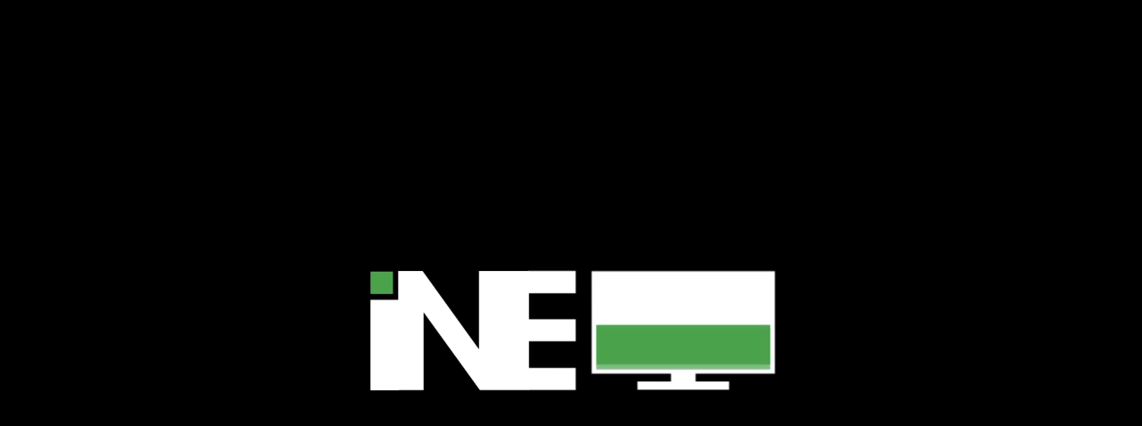

--- FILE ---
content_type: text/html; charset=utf-8
request_url: https://www.inet-pc.com/BusinessIT/Industries/Retail
body_size: 14801
content:

<!DOCTYPE html>
<html>
<head>
<meta charset="utf-8" />
<meta http-equiv="X-UA-Compatible" content="IE=edge">
<meta name="viewport" content="width=device-width, initial-scale=1.0" />
<meta name='robots' content='index, follow' />
<title>IT Support for Retail &amp; Ecommerce | iNET PC Waukesha, Wisconsin</title>
<meta content="Retail and ecommerce stores in southeast Wisconsin trust iNET-PC for optimal IT solutions. iNET designs custom servers and maintains business IT networks with full over-the-phone &amp; on-site IT support. Contact iNET online or call 262-444-5084." name="description" />
<link rel="apple-touch-icon" sizes="180x180" href="/Content/images/favicons/apple-touch-icon.png">
<link rel="icon" type="image/png" sizes="32x32" href="/Content/images/favicons/favicon-32x32.png">
<link rel="icon" type="image/png" sizes="16x16" href="/Content/images/favicons/favicon-16x16.png">
<link rel="manifest" href="/site.webmanifest">
<link rel="mask-icon" href="/Content/images/favicons/safari-pinned-tab.svg" color="#50b453">
<meta name="msapplication-TileColor" content="#000000">
<meta name="theme-color" content="#50b453">
<link href="/bundles/css/CSS_Head?v=48YvFpA3V8sHqP2kAiONdfCyyxjnKsqOW1Ew30EBJZE1" rel="stylesheet"/>


<link rel="stylesheet" href="/Content/css/inet-pc-main.css?v=23.46"/>
<noscript>
<link type="text/css" rel="stylesheet" href="/Content/GenCore/css/noscript.css?v=1.4" />

</noscript>

<style type="text/css"></style>

<script async src="https://www.googletagmanager.com/gtag/js?id=G-DHJS1X7MB9"></script>
<script>
window.dataLayer = window.dataLayer || [];
function gtag() { dataLayer.push(arguments); }
gtag('js', new Date());
gtag('config', 'G-DHJS1X7MB9');

gtag('config', 'UA-69583-52');
gtag('config', 'UA-90571653-1');

</script>
<script></script>
</head>
<body class="P--BusinessIT--Industries--Retail businessITEntry industryEntry">
<div class="siteWrapper">

<div id="preload-cover">
<div class="preload">
<video id="preload-vid" muted preload="auto" playsinline>
<source src="/Content/video/iNet-PC_Preloader.mp4" type="video/mp4" />
<source src="/Content/video/iNet-PC_Preloader.webm" type="video/webm" />
<img src="/Content/images/videoFallbacks/iNet-PC_Preloader.jpg" />
</video>
</div>
</div>
<style>
body{ height: 100vh; overflow: hidden; }
</style>
<script src="/Content/scripts/IntroVideo.js"></script>

<header>

<a id="companyHeaderLogo" href="/"><svg xmlns="http://www.w3.org/2000/svg"><use xmlns:xlink="http://www.w3.org/1999/xlink" xlink:href="/Content/images/iNetPC-Logo.svg#iNetPCLogo"></use></svg></a>
<nav>
<input type="checkbox" id="checkbox_toggle">
<label for="checkbox_toggle" class="hamburgerMenu">
<div class="line line-1"></div>
<div class="line line-2"></div>
<div class="line line-3"></div>
</label>
<ul class="HeaderNav__list">
<li id="businessIT" class="topLink hasDropdown megaLink"><a class="top" href="/BusinessIT">Business IT</a>
<input type="checkbox" id="checkboxVisualNav1" class="checkboxVisualNav"/>
<label for="checkboxVisualNav1" class="mobileToggle"><span></span></label>
<ul class="mobileSubMenu">
<li class="innerMenuLink"><a class="topSubLink" href="#">Getting You Started</a>
<input type="checkbox" id="checkboxSubNav1" class="checkboxSubNav"/>
<label for="checkboxSubNav1" class="mobileToggle"><span></span></label>
<ul class="business subNavLinks">
<li><a href="/BusinessIT/NetworkSetup/NetworkAnalysis"><svg><use xmlns:xlink="http://www.w3.org/1999/xlink" xlink:href="/Content/images/HeaderMenuIcons.svg?v=1.1#networkAnalysis"></use></svg><span>Network Analysis</span></a></li>
<li><a href="/BusinessIT/NetworkSetup"><svg><use xmlns:xlink="http://www.w3.org/1999/xlink" xlink:href="/Content/images/HeaderMenuIcons.svg?v=1.1#networkDesign"></use></svg><span>Network Design/Architecture</span></a></li>
<li><a href="/BusinessIT/NetworkSetup/ComputersSoftware"><svg><use xmlns:xlink="http://www.w3.org/1999/xlink" xlink:href="/Content/images/HeaderMenuIcons.svg?v=1.1#computerSoftwareSetup"></use></svg><span>Computer &amp; Software Setup</span></a></li>
<li><a href="/BusinessIT/RemoteWork"><svg><use xmlns:xlink="http://www.w3.org/1999/xlink" xlink:href="/Content/images/HeaderMenuIcons.svg?v=1.1#remoteWorkSetup"></use></svg><span>Remote Work Setup</span></a></li>
<li><a href="/BusinessIT/NetworkSetup/Servers"><svg><use xmlns:xlink="http://www.w3.org/1999/xlink" xlink:href="/Content/images/HeaderMenuIcons.svg?v=1.1#customServers"></use></svg><span>Custom Servers</span></a></li>
<li><a href="/BusinessIT/ManagedServices"><svg><use xmlns:xlink="http://www.w3.org/1999/xlink" xlink:href="/Content/images/HeaderMenuIcons.svg?v=1.1#managedIT"></use></svg><span>Managed IT Services</span></a></li>
</ul>
</li>
<li class="innerMenuLink"><a class="topSubLink" href="#">Keeping You Protected</a>
<input type="checkbox" id="checkboxSubNav2" class="checkboxSubNav"/>
<label for="checkboxSubNav2" class="mobileToggle"><span></span></label>
<ul class="business subNavLinks">
<li><a href="/BusinessIT/Security/Software"><svg><use xmlns:xlink="http://www.w3.org/1999/xlink" xlink:href="/Content/images/HeaderMenuIcons.svg?v=1.1#security"></use></svg><span>Security &amp; Antivirus Software</span></a></li>
<li><a href="/BusinessIT/Security/Firewall"><svg><use xmlns:xlink="http://www.w3.org/1999/xlink" xlink:href="/Content/images/HeaderMenuIcons.svg?v=1.1#firewall"></use></svg><span>Firewall Setup</span></a></li>
<li><a href="/BusinessIT/Security/IOSafe"><svg><use xmlns:xlink="http://www.w3.org/1999/xlink" xlink:href="/Content/images/HeaderMenuIcons.svg?v=1.1#dataBackups"></use></svg><span>Physical Data Backups</span></a></li>
<li><a href="/BusinessIT/Security/Email"><svg><use xmlns:xlink="http://www.w3.org/1999/xlink" xlink:href="/Content/images/HeaderMenuIcons.svg?v=1.1#secureEmail"></use></svg><span>Secure Email</span></a></li>
</ul>
</li>
<li class="innerMenuLink"><a class="topSubLink" href="#">Industries Dominated</a>
<input type="checkbox" id="checkboxSubNav4" class="checkboxSubNav"/>
<label for="checkboxSubNav4" class="mobileToggle"><span></span></label>
<ul class="business subNavLinks">
<li><a href="/BusinessIT/Industries/SmallBusinesses"><svg><use xmlns:xlink="http://www.w3.org/1999/xlink" xlink:href="/Content/images/HeaderMenuIcons.svg?v=1.1#smallBusinesses"></use></svg><span>Small Businesses</span></a></li>
<li><a href="/BusinessIT/Industries/Charities"><svg><use xmlns:xlink="http://www.w3.org/1999/xlink" xlink:href="/Content/images/HeaderMenuIcons.svg?v=1.1#charities"></use></svg><span>Charities &amp; Non-Profits</span></a></li>
<li><a href="/BusinessIT/Industries/Manufacturing"><svg><use xmlns:xlink="http://www.w3.org/1999/xlink" xlink:href="/Content/images/HeaderMenuIcons.svg?v=1.1#manufacturing"></use></svg><span>Manufacturing</span></a></li>
<li><a href="/BusinessIT/Industries/Retail"><svg><use xmlns:xlink="http://www.w3.org/1999/xlink" xlink:href="/Content/images/HeaderMenuIcons.svg?v=1.1#retail"></use></svg><span>Retail</span></a></li>
<li><a href="/BusinessIT/Industries"><svg><use xmlns:xlink="http://www.w3.org/1999/xlink" xlink:href="/Content/images/HeaderMenuIcons.svg?v=1.1#seeAll"></use></svg><span>See All...</span></a></li>
</ul>
</li>
</ul>
<div class="megaMenu">
<div class="menuContent">
<ul>
<li class="header">Getting You Started:</li>
<li><a href="/BusinessIT/NetworkSetup/NetworkAnalysis"><svg><use xmlns:xlink="http://www.w3.org/1999/xlink" xlink:href="/Content/images/HeaderMenuIcons.svg?v=1.1#networkAnalysis"></use></svg><span>Network Analysis</span></a></li>
<li><a href="/BusinessIT/NetworkSetup"><svg><use xmlns:xlink="http://www.w3.org/1999/xlink" xlink:href="/Content/images/HeaderMenuIcons.svg?v=1.1#networkDesign"></use></svg><span>Network Design/Architecture</span></a></li>
<li><a href="/BusinessIT/NetworkSetup/ComputersSoftware"><svg><use xmlns:xlink="http://www.w3.org/1999/xlink" xlink:href="/Content/images/HeaderMenuIcons.svg?v=1.1#computerSoftwareSetup"></use></svg><span>Computer &amp; Software Setup</span></a></li>
<li><a href="/BusinessIT/RemoteWork"><svg><use xmlns:xlink="http://www.w3.org/1999/xlink" xlink:href="/Content/images/HeaderMenuIcons.svg?v=1.1#remoteWorkSetup"></use></svg><span>Remote Work Setup</span></a></li>
<li><a href="/BusinessIT/NetworkSetup/Servers"><svg><use xmlns:xlink="http://www.w3.org/1999/xlink" xlink:href="/Content/images/HeaderMenuIcons.svg?v=1.1#customServers"></use></svg><span>Custom Servers</span></a></li>
<li><a href="/BusinessIT/ManagedServices"><svg><use xmlns:xlink="http://www.w3.org/1999/xlink" xlink:href="/Content/images/HeaderMenuIcons.svg?v=1.1#managedIT"></use></svg><span>Managed IT Services</span></a></li>
</ul>
<ul>
<li class="header">Keeping You Protected</li>
<li><a href="/BusinessIT/Security/Software"><svg><use xmlns:xlink="http://www.w3.org/1999/xlink" xlink:href="/Content/images/HeaderMenuIcons.svg?v=1.1#security"></use></svg><span>Security &amp; Antivirus Software</span></a></li>
<li><a href="/BusinessIT/Security/Firewall"><svg><use xmlns:xlink="http://www.w3.org/1999/xlink" xlink:href="/Content/images/HeaderMenuIcons.svg?v=1.1#firewall"></use></svg><span>Firewall Setup</span></a></li>
<li><a href="/BusinessIT/Security/IOSafe"><svg><use xmlns:xlink="http://www.w3.org/1999/xlink" xlink:href="/Content/images/HeaderMenuIcons.svg?v=1.1#dataBackups"></use></svg><span>Physical Data Backups</span></a></li>
<li><a href="/BusinessIT/Security/Email"><svg><use xmlns:xlink="http://www.w3.org/1999/xlink" xlink:href="/Content/images/HeaderMenuIcons.svg?v=1.1#secureEmail"></use></svg><span>Secure Email</span></a></li>
</ul>
<ul>
<li class="header">Industries Dominated:</li>
<li><a href="/BusinessIT/Industries/SmallBusinesses"><svg><use xmlns:xlink="http://www.w3.org/1999/xlink" xlink:href="/Content/images/HeaderMenuIcons.svg?v=1.1#smallBusinesses"></use></svg><span>Small Businesses</span></a></li>
<li><a href="/BusinessIT/Industries/Charities"><svg><use xmlns:xlink="http://www.w3.org/1999/xlink" xlink:href="/Content/images/HeaderMenuIcons.svg?v=1.1#charities"></use></svg><span>Charities &amp; Non-Profits</span></a></li>
<li><a href="/BusinessIT/Industries/Manufacturing"><svg><use xmlns:xlink="http://www.w3.org/1999/xlink" xlink:href="/Content/images/HeaderMenuIcons.svg?v=1.1#manufacturing"></use></svg><span>Manufacturing</span></a></li>
<li><a href="/BusinessIT/Industries/Retail"><svg><use xmlns:xlink="http://www.w3.org/1999/xlink" xlink:href="/Content/images/HeaderMenuIcons.svg?v=1.1#retail"></use></svg><span>Retail</span></a></li>
<li><a href="/BusinessIT/Industries"><svg><use xmlns:xlink="http://www.w3.org/1999/xlink" xlink:href="/Content/images/HeaderMenuIcons.svg?v=1.1#seeAll"></use></svg><span>See All...</span></a></li>
</ul>
</div>
</div>
</li>
<li id="homeComputers" class="topLink hasDropdown megaLink megaLink2"><a class="top" href="/HomeComputers">Home Computers</a>
<input type="checkbox" id="checkboxVisualNav2" class="checkboxVisualNav"/>
<label for="checkboxVisualNav2" class="mobileToggle"><span></span></label>
<ul class="mobileSubMenu">
<li class="innerMenuLink"><a class="topSubLink" href="#">Computers for Sale</a>
<input type="checkbox" id="checkboxSubNav6" class="checkboxSubNav"/>
<label for="checkboxSubNav6" class="mobileToggle"><span></span></label>
<ul class="homeComputers subNavLinks">
<li><a href="/HomeComputers/ForSale"><svg xmlns="http://www.w3.org/2000/svg"><use xmlns:xlink="http://www.w3.org/1999/xlink" xlink:href="/Content/images/iNetPC-Logo.svg#iNetPCLogo"></use></svg><span>INET-PC Store</span></a></li>
<li><a href="/HomeComputers/ForSale/Desktops"><svg><use xmlns:xlink="http://www.w3.org/1999/xlink" xlink:href="/Content/images/HeaderMenuIcons.svg?v=1.1#desktops"></use></svg><span>Desktops</span></a></li>
<li><a href="/HomeComputers/ForSale/Laptops"><svg><use xmlns:xlink="http://www.w3.org/1999/xlink" xlink:href="/Content/images/HeaderMenuIcons.svg?v=1.1#laptops"></use></svg><span>Laptops</span></a></li>
<li><a href="/HomeComputers/ForSale/Used"><svg><use xmlns:xlink="http://www.w3.org/1999/xlink" xlink:href="/Content/images/HeaderMenuIcons.svg?v=1.1#used"></use></svg><span>Used &amp; Refurbished</span></a></li>
<li><a href="/HomeComputers/PartsAccessories"><svg><use xmlns:xlink="http://www.w3.org/1999/xlink" xlink:href="/Content/images/HeaderMenuIcons.svg?v=1.1#parts"></use></svg><span>Parts &amp; Accessories</span></a></li>
</ul>
</li>
<li class="innerMenuLink"><a class="topSubLink" href="#">Personal PC Services</a>
<input type="checkbox" id="checkboxSubNav7" class="checkboxSubNav"/>
<label for="checkboxSubNav7" class="mobileToggle"><span></span></label>
<ul class="homeComputers subNavLinks">
<li><a href="/HomeComputers/PCStore/PCRepair"><svg><use xmlns:xlink="http://www.w3.org/1999/xlink" xlink:href="/Content/images/HeaderMenuIcons.svg?v=1.1#repairs"></use></svg><span>Repairs</span></a></li>
<li><a href="/HomeComputers/PCStore/PCUpgrades"><svg><use xmlns:xlink="http://www.w3.org/1999/xlink" xlink:href="/Content/images/HeaderMenuIcons.svg?v=1.1#upgrades"></use></svg><span>Upgrades</span></a></li>
<li><a href="/HomeComputers/PCStore/PCCleaning"><svg><use xmlns:xlink="http://www.w3.org/1999/xlink" xlink:href="/Content/images/HeaderMenuIcons.svg?v=1.1#cleaning"></use></svg><span>Cleaning</span></a></li>
<li><a href="/HomeComputers/PCStore/DataRecovery"><svg><use xmlns:xlink="http://www.w3.org/1999/xlink" xlink:href="/Content/images/HeaderMenuIcons.svg?v=1.1#dataRecovery"></use></svg><span>Data Recovery</span></a></li>
<li><a href="/HomeComputers/PCStore/DataTransfer"><svg><use xmlns:xlink="http://www.w3.org/1999/xlink" xlink:href="/Content/images/HeaderMenuIcons.svg?v=1.1#dataTransfer"></use></svg><span>Data Transfer</span></a></li>
<li><a href="/HomeComputers/PCStore/Anti-Virus"><svg><use xmlns:xlink="http://www.w3.org/1999/xlink" xlink:href="/Content/images/HeaderMenuIcons.svg?v=1.1#antivirusInstallation"></use></svg><span>Anti-Virus Installation</span></a></li>
<li><a href="/HomeComputers/Support/Remote"><svg><use xmlns:xlink="http://www.w3.org/1999/xlink" xlink:href="/Content/images/HeaderMenuIcons.svg?v=1.1#remoteSupport"></use></svg><span>Remote Support</span></a></li>
<li><a href="/HomeComputers/PCStore/Software"><svg><use xmlns:xlink="http://www.w3.org/1999/xlink" xlink:href="/Content/images/HeaderMenuIcons.svg?v=1.1#softwareInstallation"></use></svg><span>Software Installation</span></a></li>
<li><a href="/HomeComputers/PCStore/Browser"><svg><use xmlns:xlink="http://www.w3.org/1999/xlink" xlink:href="/Content/images/HeaderMenuIcons.svg?v=1.1#secureBrowser"></use></svg><span>Secure Virtual Browser</span></a></li>
</ul>
</li>
</ul>
<div class="megaMenu">
<div class="menuContent">
<ul>
<li class="header">Computers For Sale:</li>
<li><a href="/HomeComputers/ForSale"><svg xmlns="http://www.w3.org/2000/svg"><use xmlns:xlink="http://www.w3.org/1999/xlink" xlink:href="/Content/images/iNetPC-Logo.svg#iNetPCLogo"></use></svg><span>INET-PC Store</span></a></li>
<li><a href="/HomeComputers/ForSale/Desktops"><svg><use xmlns:xlink="http://www.w3.org/1999/xlink" xlink:href="/Content/images/HeaderMenuIcons.svg?v=1.1#desktops"></use></svg><span>Desktops</span></a></li>
<li><a href="/HomeComputers/ForSale/Laptops"><svg><use xmlns:xlink="http://www.w3.org/1999/xlink" xlink:href="/Content/images/HeaderMenuIcons.svg?v=1.1#laptops"></use></svg><span>Laptops</span></a></li>
<li><a href="/HomeComputers/ForSale/Used"><svg><use xmlns:xlink="http://www.w3.org/1999/xlink" xlink:href="/Content/images/HeaderMenuIcons.svg?v=1.1#used"></use></svg><span>Used &amp; Refurbished</span></a></li>
<li><a href="/HomeComputers/PartsAccessories"><svg><use xmlns:xlink="http://www.w3.org/1999/xlink" xlink:href="/Content/images/HeaderMenuIcons.svg?v=1.1#parts"></use></svg><span>Parts &amp; Accessories</span></a></li>
</ul>
<ul id="personalList">
<li class="header">Personal PC Services:</li>
<div>
<ul>
<li><a href="/HomeComputers/PCStore/PCRepair"><svg><use xmlns:xlink="http://www.w3.org/1999/xlink" xlink:href="/Content/images/HeaderMenuIcons.svg?v=1.1#repairs"></use></svg><span>Repairs</span></a></li>
<li><a href="/HomeComputers/PCStore/PCUpgrades"><svg><use xmlns:xlink="http://www.w3.org/1999/xlink" xlink:href="/Content/images/HeaderMenuIcons.svg?v=1.1#upgrades"></use></svg><span>Upgrades</span></a></li>
<li><a href="/HomeComputers/PCStore/PCCleaning"><svg><use xmlns:xlink="http://www.w3.org/1999/xlink" xlink:href="/Content/images/HeaderMenuIcons.svg?v=1.1#cleaning"></use></svg><span>Cleaning</span></a></li>
<li><a href="/HomeComputers/PCStore/DataRecovery"><svg><use xmlns:xlink="http://www.w3.org/1999/xlink" xlink:href="/Content/images/HeaderMenuIcons.svg?v=1.1#dataRecovery"></use></svg><span>Data Recovery</span></a></li>
<li><a href="/HomeComputers/PCStore/DataTransfer"><svg><use xmlns:xlink="http://www.w3.org/1999/xlink" xlink:href="/Content/images/HeaderMenuIcons.svg?v=1.1#dataTransfer"></use></svg><span>Data Transfer</span></a></li>
</ul>
</div>
<div>
<ul>
<li><a href="/HomeComputers/PCStore/Anti-Virus"><svg><use xmlns:xlink="http://www.w3.org/1999/xlink" xlink:href="/Content/images/HeaderMenuIcons.svg?v=1.1#antivirusInstallation"></use></svg><span>Anti-Virus Installation</span></a></li>
<li><a href="/HomeComputers/Support/Remote"><svg><use xmlns:xlink="http://www.w3.org/1999/xlink" xlink:href="/Content/images/HeaderMenuIcons.svg?v=1.1#remoteSupport"></use></svg><span>Remote Support</span></a></li>
<li><a href="/HomeComputers/PCStore/Software"><svg><use xmlns:xlink="http://www.w3.org/1999/xlink" xlink:href="/Content/images/HeaderMenuIcons.svg?v=1.1#softwareInstallation"></use></svg><span>Software Installation</span></a></li>
<li><a href="/HomeComputers/PCStore/Browser"><svg><use xmlns:xlink="http://www.w3.org/1999/xlink" xlink:href="/Content/images/HeaderMenuIcons.svg?v=1.1#secureBrowser"></use></svg><span>Secure Virtual Browser</span></a></li>
</ul>
</div>
</ul>
</div>
</div>
</li>
<li id="customPCBuilds" class="topLink hasDropdown megaLink megaLink3"><a class="top" href="/CustomPCs">Custom PC Builds</a>
<input type="checkbox" id="checkboxVisualNav3" class="checkboxVisualNav"/>
<label for="checkboxVisualNav3" class="mobileToggle"><span></span></label>
<ul class="mobileSubMenu">
<li class="innerMenuLink"><a class="topSubLink" href="#">For...</a>
<input type="checkbox" id="checkboxSubNav8" class="checkboxSubNav"/>
<label for="checkboxSubNav8" class="mobileToggle"><span></span></label>
<ul class="customBuilds customList subNavLinks">
<li><a href="/CustomPCs/Gaming"><svg><use xmlns:xlink="http://www.w3.org/1999/xlink" xlink:href="/Content/images/HeaderMenuIcons.svg?v=1.1#PC-Gaming"></use></svg><span>PC Gaming</span></a></li>
<li><a href="/CustomPCs/Business/VideoEditing"><svg><use xmlns:xlink="http://www.w3.org/1999/xlink" xlink:href="/Content/images/HeaderMenuIcons.svg?v=1.1#videoEditing"></use></svg><span>Video Editing</span></a></li>
<li><a href="/CustomPCs/Business/WebDevelopment"><svg><use xmlns:xlink="http://www.w3.org/1999/xlink" xlink:href="/Content/images/HeaderMenuIcons.svg?v=1.1#webDevelopment"></use></svg><span>Web Development</span></a></li>
<li><a href="/CustomPCs/Business/MusicProduction"><svg><use xmlns:xlink="http://www.w3.org/1999/xlink" xlink:href="/Content/images/HeaderMenuIcons.svg?v=1.1#musicProduction"></use></svg><span>Music Production</span></a></li>
<li><a href="/CustomPCs/Business/GraphicDesign"><svg><use xmlns:xlink="http://www.w3.org/1999/xlink" xlink:href="/Content/images/HeaderMenuIcons.svg?v=1.1#graphicDesign"></use></svg><span>Graphic Design</span></a></li>
<li><a href="/CustomPCs/Business/CAD"><svg><use xmlns:xlink="http://www.w3.org/1999/xlink" xlink:href="/Content/images/HeaderMenuIcons.svg?v=1.1#CAD"></use></svg><span>CAD Rendering</span></a></li>
<li><a href="/CustomPCs/Business/DeepLearning"><svg><use xmlns:xlink="http://www.w3.org/1999/xlink" xlink:href="/Content/images/HeaderMenuIcons.svg?v=1.1#deepLearning"></use></svg><span>A.I. Deep Learning</span></a></li>
<li><a href="/CustomPCs/Other/CryptoMining"><svg><use xmlns:xlink="http://www.w3.org/1999/xlink" xlink:href="/Content/images/HeaderMenuIcons.svg?v=1.1#cryptoMining"></use></svg><span>Crypto Mining</span></a></li>
<li><a href="/CustomPCs/Business"><svg><use xmlns:xlink="http://www.w3.org/1999/xlink" xlink:href="/Content/images/HeaderMenuIcons.svg?v=1.1#seeAll"></use></svg><span>See All</span></a></li>
</ul>
</li>
<li class="innerMenuLink"><a class="topSubLink" href="#">Misc.</a>
<input type="checkbox" id="checkboxSubNav9" class="checkboxSubNav"/>
<label for="checkboxSubNav9" class="mobileToggle"><span></span></label>
<ul class="customBuilds subNavLinks">
<li><a href="/Gallery" title="Check out the custom PCs we’ve built."><svg><use xmlns:xlink="http://www.w3.org/1999/xlink" xlink:href="/Content/images/HeaderMenuIcons.svg?v=1.1#gallery"></use></svg><span>Custom PC Gallery</span></a></li>
<li><a href="/CustomPCs/Other/WaterCooled"><svg><use xmlns:xlink="http://www.w3.org/1999/xlink" xlink:href="/Content/images/HeaderMenuIcons.svg?v=1.1#waterCooled"></use></svg><span>Water-Cooled</span></a></li>
<li><a href="/CustomPCs/Other/Under1000"><svg><use xmlns:xlink="http://www.w3.org/1999/xlink" xlink:href="/Content/images/HeaderMenuIcons.svg?v=1.1#under1000"></use></svg><span>Under $1000</span></a></li>
<li><a href="/CustomPCs/Warranties"><svg><use xmlns:xlink="http://www.w3.org/1999/xlink" xlink:href="/Content/images/HeaderMenuIcons.svg?v=1.1#unbeatableWarranty"></use></svg><span>Unbeatable Warranty</span></a></li>
</ul>
</li>
</ul>
<div class="megaMenu">
<div class="menuContent">
<ul id="forList">
<li class="header">For...</li>
<div>
<ul>
<li><a href="/CustomPCs/Gaming"><svg><use xmlns:xlink="http://www.w3.org/1999/xlink" xlink:href="/Content/images/HeaderMenuIcons.svg?v=1.1#PC-Gaming"></use></svg><span>PC Gaming</span></a></li>
<li><a href="/CustomPCs/Business/VideoEditing"><svg><use xmlns:xlink="http://www.w3.org/1999/xlink" xlink:href="/Content/images/HeaderMenuIcons.svg?v=1.1#videoEditing"></use></svg><span>Video Editing</span></a></li>
<li><a href="/CustomPCs/Business/WebDevelopment"><svg><use xmlns:xlink="http://www.w3.org/1999/xlink" xlink:href="/Content/images/HeaderMenuIcons.svg?v=1.1#webDevelopment"></use></svg><span>Web Development</span></a></li>
<li><a href="/CustomPCs/Business/MusicProduction"><svg><use xmlns:xlink="http://www.w3.org/1999/xlink" xlink:href="/Content/images/HeaderMenuIcons.svg?v=1.1#musicProduction"></use></svg><span>Music Production</span></a></li>
<li><a href="/CustomPCs/Business/GraphicDesign"><svg><use xmlns:xlink="http://www.w3.org/1999/xlink" xlink:href="/Content/images/HeaderMenuIcons.svg?v=1.1#graphicDesign"></use></svg><span>Graphic Design</span></a></li>
</ul>
</div>
<div>
<ul>
<li><a href="/CustomPCs/Business/CAD"><svg><use xmlns:xlink="http://www.w3.org/1999/xlink" xlink:href="/Content/images/HeaderMenuIcons.svg?v=1.1#CAD"></use></svg><span>CAD Rendering</span></a></li>
<li><a href="/CustomPCs/Business/DeepLearning"><svg><use xmlns:xlink="http://www.w3.org/1999/xlink" xlink:href="/Content/images/HeaderMenuIcons.svg?v=1.1#deepLearning"></use></svg><span>A.I. Deep Learning</span></a></li>
<li><a href="/CustomPCs/Other/CryptoMining"><svg><use xmlns:xlink="http://www.w3.org/1999/xlink" xlink:href="/Content/images/HeaderMenuIcons.svg?v=1.1#cryptoMining"></use></svg><span>Crypto Mining</span></a></li>
<li><a href="/CustomPCs/Business"><svg><use xmlns:xlink="http://www.w3.org/1999/xlink" xlink:href="/Content/images/HeaderMenuIcons.svg?v=1.1#seeAll"></use></svg><span>See All</span></a></li>
</ul>
</div>
</ul>
<ul>
<li class="header spacer">Misc.</li>
<li><a href="/Gallery" title="Check out the custom PCs we’ve built."><svg><use xmlns:xlink="http://www.w3.org/1999/xlink" xlink:href="/Content/images/HeaderMenuIcons.svg?v=1.1#gallery"></use></svg><span>Custom PC Gallery</span></a></li>
<li><a href="/CustomPCs/Other/WaterCooled"><svg><use xmlns:xlink="http://www.w3.org/1999/xlink" xlink:href="/Content/images/HeaderMenuIcons.svg?v=1.1#waterCooled"></use></svg><span>Water-Cooled</span></a></li>
<li><a href="/CustomPCs/Other/Under1000"><svg><use xmlns:xlink="http://www.w3.org/1999/xlink" xlink:href="/Content/images/HeaderMenuIcons.svg?v=1.1#under1000"></use></svg><span>Under $1000</span></a></li>
<li><a href="/CustomPCs/Warranties"><svg><use xmlns:xlink="http://www.w3.org/1999/xlink" xlink:href="/Content/images/HeaderMenuIcons.svg?v=1.1#unbeatableWarranty"></use></svg><span>Unbeatable Warranty</span></a></li>
</ul>
</div>
</div>
</li>
<li class="topLink contact"><a class="js-phoneswap" href="/Contact">262-444-5084</a></li>
<div id="mobileBottomInfo">
<a id="contactBtn" href="/Contact">Speak with LIVE, LOCAL Technicians</a>
<span>Other iNet Services:</span>
<a class="logo marketing" href="http://www.creativegeniusmarketing.com" target="marketing"><svg class="iNETMarketingLogo"><use xmlns:xlink="http://www.w3.org/1999/xlink" xlink:href="/Content/images/InetLogosNew.svg#inetmarketing"></use></svg></a>
<a class="logo web" href="http://www.inet-web.com/" target="marketing" title="Don’t act like you’re not impressed"><svg><use xmlns:xlink="http://www.w3.org/1999/xlink" xlink:href="/Content/images/InetLogosNew.svg#inetwebcom"></use></svg></a>
</div>
</ul>
</nav>
</header>
<section id="sideSticky" class="hidden">
<a class="CTA" href="/Contact"><p>Contact Us</p></a>
</section>
<a id="mobileTopCTA" class="js-phoneswap" href="/Contact"><span>Need Help? Call Us At:</span>262-444-5084</a>

<div class="PCExpertsSiteContent">
<main class="SiteMain">


<div class="topContent">
<div class="content">
<h1>Retail and Ecommerce IT Consultants in Milwaukee &amp; Waukesha</h1>
<p>Retail businesses both online and offline rely on secure computer networks for data storage. The rise of omni- or multi-channel retail means more business are collecting customer data to personalize offers and measure sales. Without a secure network though, keeping so much data can put customers&rsquo; personal and financial information at risk.</p>
</div>
</div>


<div class="bodyContent">
<div class="content">
<div class="rightContent" style="background:url('/Content/files/Industries/retail.jpg');">
<img src="/Content/images/transparentVisual.png" alt="POS &amp; IT Support for Retailers" title="iNET-PC supplies POS systems and custom IT networks for shops and retailers. " />
</div>
<div class="leftContent">
<h2>iNET Tech Support Keeps Customer Data Safe</h2>
<p>iNET understands that data breaches, malware, and other cybersecurity threats can cost retailers millions of dollars and a damaged reputation. Your business likewise can&rsquo;t afford server downtime or IT glitches. Maintain your customers&rsquo; trust and keep your business running at peak capacity with a secure and reliable computer network from our IT support technicians. We provide custom servers with reliable infrastructures for retail and ecommerce stores.</p>
<p>iNET-PC designs networks for retail and ecommerce stores so retailers can focus on making sales instead of worrying about software updates and hardware failure. We can set up your wireless router, servers, software and firewall. The server is backed by a 5-year warranty and the whole system comes with lifetime over-the-phone and on-site tech support. When you partner with iNET-PC, prepare to maximize your return on investment.</p>
<p class="industryBtns" style="text-align: center;"><a class="contactYellowBtn" title="For Computer Repairs, Parts or Support, Contact our Milwaukee Area Computer Technicians Online Now" href="/Contact">Contact for Computer Services</a> <a class="blackBtn" href="/BusinessIT/Industries">View All Industries</a></p>
</div>
</div>
</div>

</main>
</div>


<div class="bottomPageContent">
<div class="content">
<h2>How iNET Serves Milwaukee Retail and Ecommerce Businesses</h2>
<p><strong><span class="greenHighlight">Stable and Secure</span></strong>: Since the beginning of the 2000s, iNET has conquered malware using the best backup servers, scanning software, and hardware firewalls available. iNET-configured networks have minimal downtime and protect against hackers, careless employees, and physical damage.</p>
<p><strong><span class="greenHighlight">We <em>Get</em> Business</span></strong>: iNET goes beyond the realm of IT. We&rsquo;re also a successful marketing and website design company. We get to know your business model, existing technology and ultimate goals. Then we design an IT network to help you serve customers and get the most out of your investment. iNET-PC tech support covers it all, from ecommerce to secure retail databases to point-of-sales systems.</p>
<p><strong><span class="greenHighlight">Wisconsin&rsquo;s Best Technical Support</span></strong>: iNET offers a lifetime of FREE over-the-phone technical support to all our business clients. Our IT support not only gives you a real iNET technician, but also answers your call within two rings. If the issue requires more than a phone call, one of our technicians will travel from our Waukesha location to your business ASAP&mdash;usually the same day you call.</p>
<p>We also offer on-site maintenance packages as well as a la carte and specialized on-site plans. On-site hours are offered in affordable and flexible ten-hour blocks. They never expire and can be used for any task. Leftover hours from an on-site visit will be credited back to your account.</p>
<p><strong><span class="greenHighlight">Custom Servers Built to Last</span></strong>: iNET builds custom servers for Milwaukee and Madison area businesses. Our custom options are free of unnecessary bloatware and optimized for reliability. Every iNET server carries a full five-year parts and labor warranty.</p>
<h5>Contact iNET-PC&rsquo;s&nbsp;<a title="For affordable computer repair and IT support contact our IT experts today" href="/Contact">business IT experts</a> today for affordable retail IT support.</h5>
</div>
</div>
<div id="industriesList">
<h2>iNET-PC IT Solutions for...</h2>
<div><a title="Improve your airline's efficiency and security with iNET-PC." href="/BusinessIT/Industries/Airlines"><img src="/Content/files/Industries/airlines.jpg" border="0" alt="Airline Computer &amp; IT Solutions in Wisconsin" title="Airline IT Solutions" width="1000" height="667">
<h2><span>Airlines</span></h2>
</a></div>
<div><a title="Architects and design firms will work better with an iNET-PC network and custom CAD computers." href="/BusinessIT/Industries/Architects"><img src="/Content/files/Industries/architects.jpg" border="0" alt="Architect &amp; Design firm IT support and computer solutions" title="Architects &amp; Design IT Solutions" width="1000" height="667">
<h2><span>Architects &amp; Design Firms</span></h2>
</a></div>
<div><a title="Make transactions more quickly and safely with iNET-PC." href="/BusinessIT/Industries/Banks"><img src="/Content/files/Industries/banking.jpg" border="0" alt="Banking IT &amp; Technical Solutions in Wisconsin" title="Banking &amp; IT Solutions" width="1000" height="667">
<h2><span>Banking &amp; Financing</span></h2>
</a></div>
<div><a title="Garner more donations and run your charity more efficiently with an iNET-PC custom network." href="/BusinessIT/Industries/Charities"><img src="/Content/files/Industries/charities.jpg" border="0" alt="Charity &amp; Non-Profit Tech Support &amp; IT Solutions" title="Charity &amp; Non-Profit IT Solutions" width="1000" height="667">
<h2><span>Charities &amp; Non-Profits</span></h2>
</a></div>
<div><a title="Serve your congregation better with a custom computer network from iNET-PC." href="/BusinessIT/Industries/Churches"><img src="/Content/files/Industries/churchesNew.jpg" border="0" alt="IT &amp; tech support solutions for churches Wisconsin" title="Church IT Support &amp; Tech Solutions" width="1000" height="570">
<h2><span>Churches</span></h2>
</a></div>
<div><a title="Manage jobs and materials with iNET-PC" href="/BusinessIT/Industries/Construction"><img src="/Content/files/Industries/construction.jpg" border="0" alt="Construction IT &amp; tech solutions in Wisconsin" title="Construction IT &amp; Technical Support" width="1000" height="667">
<h2><span>Construction</span></h2>
</a></div>
<div><a title="Organize your dental clinic and serve your clients better with a custom network from iNET-PC." href="/BusinessIT/Industries/Dentists"><img src="/Content/files/Industries/dentists.jpg" border="0" alt="Technical &amp; IT support for dentist offices in Wisconsin" title="Tech &amp; IT Support for Dentist Offices" width="1000" height="667">
<h2><span>Dentists</span></h2>
</a></div>
<div><a title="Get reliable wi-fi and a fast server for your hotel or inn." href="/BusinessIT/Industries/Hospitality"><img src="/Content/files/Industries/hospitality.jpg" border="0" alt="IT, POS, &amp; tech support for hospitality groups in Wisconsin" title="Hospitality Tech Support" width="1000" height="667">
<h2><span>Hospitality</span></h2>
</a></div>
<div><a title="iNET builds reliable servers and IT networks for hospitals and clinics." href="/BusinessIT/Industries/Hospitals"><img src="/Content/files/Industries/hospitals.jpg" border="0" alt="Hospital IT &amp; technical solutions in Wisconsin" title="Hospital IT &amp; Tech Support in Wisconsin" width="1000" height="606">
<h2><span>Hospitals</span></h2>
</a></div>
<div><a title="iNET has built efficient and powerful computer networks for local law offices from Madison to Milwaukee." href="/BusinessIT/Industries/Law"><img src="/Content/files/Industries/law-firms.jpg" border="0" alt="Law firm technical &amp; IT support in Wisconsin" title="IT Support for Law Firms" width="1000" height="667">
<h2><span>Law Firms</span></h2>
</a></div>
<div><a title="Manage email, transport schedules, and more with iNET-PC custom IT network and server." href="/BusinessIT/Industries/Logistics"><img src="/Content/files/Industries/logistics.jpg" border="0" alt="IT support &amp; technical solutions for logistics firms in Wisconsin" title="Logistics IT Support &amp; Tech Solutions" width="1000" height="667">
<h2><span>Logistics</span></h2>
</a></div>
<div><a title="Make more products, make more money, and grow your business with a reliable and flexible iT network from iNET." href="/BusinessIT/Industries/Manufacturing"><img src="/Content/files/Industries/manufacturing.jpg" border="0" alt="IT support &amp; technical solutions for Wisconsin manufacturers" title="Manufacturing IT Support &amp; Tech Solutions" width="1000" height="563">
<h2><span>Manufacturing</span></h2>
</a></div>
<div><a title="Real estate companies benefit from a reliable IT network from iNET-PC." href="/BusinessIT/Industries/RealEstate"><img src="/Content/files/Industries/real-estate.jpg" border="0" alt="IT Support &amp; technical solutions for real estate in Wisconsin" title="Real Estate IT Support &amp; Tech Solutions " width="1000" height="685">
<h2><span>Real Estate</span></h2>
</a></div>
<div><a title="Retail companies can get all their tech support, from POS to security cameras, from iNET-PC." href="/BusinessIT/Industries/Retail"><img src="/Content/files/Industries/retail.jpg" border="0" alt="IT support &amp; tech solutions for Wisconsin retailers" title="Retail Tech Support" width="1000" height="667">
<h2><span>Retail</span></h2>
</a></div>
<div><a title="iNET-PC builds reliable and safe IT networks for students and teachers." href="/BusinessIT/Industries/Schools"><img src="/Content/files/Industries/schools.jpg" border="0" alt="IT support &amp; tech solutions for schools in Wisconsin" title="School IT Support &amp; Tech Solutions" width="1000" height="558">
<h2><span>Schools</span></h2>
</a></div>
<div><a title="Small businesses get live, local IT support from iNET-PC." href="/BusinessIT/Industries/SmallBusinesses"><img src="/Content/files/Industries/small-businesses.jpg" border="0" alt="IT solutions &amp; tech support for small businesses in Wisconsin" title="Small Business IT Support &amp; Tech Solutions" width="1000" height="574">
<h2><span>Small Business</span></h2>
</a></div>
</div>

<div id="marketingBottom">
<div class="marketingInfo group">
<div class="marketingInfoWrap">
<div class="MarketingServices group"><a href="http://www.creativegeniusmarketing.com/MilwaukeeGraphicDesign" target="websites" class="MarketingService" title="Better graphic design sears the message into the cerebral cortex of the viewer"><span class="MarketingService__heading"><span>Logo</span> <span>Design</span></span>
<span class="MarketingService__icon"><span><svg><use xmlns:xlink="http://www.w3.org/1999/xlink" xlink:href="/Content/images/icons.svg#logo"></use></svg></span></span></a>
<a href="http://www.creativegeniusmarketing.com/MilwaukeeRadioAdvertising" target="websites" class="MarketingService" title="Radio that gets noticed and remembered starts with building an attachable brand"><span class="MarketingService__heading"><span>Radio</span> <span>Advertising</span></span>
<span class="MarketingService__icon"><span><svg><use xmlns:xlink="http://www.w3.org/1999/xlink" xlink:href="/Content/images/icons.svg#radio"></use></svg></span></span></a>
<a href="http://www.creativegeniusmarketing.com/MilwaukeePrintMedia" target="websites" class="MarketingService" title="We’ll make you look SO good"><span class="MarketingService__heading"><span>Print &amp;</span> <span>Other Media</span></span>
<span class="MarketingService__icon"><span><svg><use xmlns:xlink="http://www.w3.org/1999/xlink" xlink:href="/Content/images/icons.svg#print"></use></svg></span></span></a></div>
<div class="marketingInfoText"><a class="logoLink" href="http://www.creativegeniusmarketing.com" target="marketing"><svg class="iNETMarketingLogo"><use xmlns:xlink="http://www.w3.org/1999/xlink" xlink:href="/Content/images/InetLogosNew.svg#inetmarketing"></use></svg></a>
<a class="marketingWebLink" href="http://www.creativegeniusmarketing.com/" target="websites" title="CREATIVE GENIUS!">CreativeGeniusMarketing.com</a>
<div class="marketingTextWrap"><p>Creative is an intangible. There aren&rsquo;t many great creatives in radio. In branding there are less. In strategizing there are even less. Most companies have no BRAND. The products and services are amazing, the businesses are often brilliant. There is just nothing for consumers to grab and buckle themselves into. The web sites are also no influence in creating the brand, brand strategy, ad concept or ads.</p>
<p>iNET creative has dozens of mind traps and hooks. Duplicitous meanings and meanings left for the listener to decipher or wonder at. While these traps can get a listener stuck in a thought midstream over two, three, twenty exposures they force acceptance of the message and action. When they discover the hidden hooks listeners feel like insiders, part of the story and part of the brand.</p></div>
</div>
</div>
</div>
<div class="WebInfo group">
<div class="WebInfoPos">
<div class="group WebServices"><a href="http://www.inet-web.com/VideoMarketing" target="marketing" class="WebService" title="iNET's creative genius videography team captures cutting-edge commercial productions at the NEXT LEVEL"><span class="WebService__heading">Video Services</span>
<span class="WebService__icon"><span><svg><use xlink:href="/Content/images/icons.svg#video"></use></svg></span></span></a>
<a href="http://www.inet-web.com/SEO" target="marketing" class="WebService" title="Want your business at the top of FREE search engines? iNET SEO will organically haul in leads for YOUR business"><span class="WebService__heading">SEO</span>
<span class="WebService__icon"><span><svg><use xlink:href="/Content/images/icons.svg#seospecialist"></use></svg></span></span></a>
<a href="http://www.inet-web.com/Websites" target="marketing" class="WebService" title="The best web design in Milwaukee starts and ends with iNET"><span class="WebService__heading">Web Design</span>
<span class="WebService__icon"><span><svg><use xlink:href="/Content/images/icons.svg#graphicdesigner"></use></svg></span></span></a></div>
<div class="WebInfoText"><a class="WebInfoLink" href="http://www.inet-web.com/" target="marketing" title="Don’t act like you’re not impressed"><svg><use xlink:href="/Content/images/InetLogosNew.svg#inetwebcom"></use></svg></a>
<a class="inetWebLink" href="http://www.inet-web.com/" target="marketing" title="Don’t act like you’re not impressed">iNet-Web.com</a>
<div class="WebInfoTextPos"><p>We boast a full service marketing and advertising agency dedicated to promoting your business across all channels. Unlike other Milwaukee advertising agencies, iNET provides a variety of print and multimedia marketing platforms and strategies customized to suit the unique needs of your business. Extensive market research enables our advertising strategists to establish definitive marketing methodology for reaching your target market. We work with you to develop creative genius inspired marketing solutions based around your products or services, company goals and customer service values.</p></div>
</div>
</div>
</div>
</div>
<footer> 
<div class="container">
<div class="col">
<a id="logo" href="/"><img src="/Content/images/iNet-PC-IT-Services.png" /></a>
<div id="disclaimer">
<p>Copyright 2026 iNET-PC.</p>
<p>All Rights Reserved. All Images, Content and Conceptual Ideas are Exclusive Property of iNET-PC, iNET-Marketing, iNET-Web</p>
<a style="margin-top: 10px;" class="header careers" href="/Policies">Policies</a>
</div>
<a class="boldHeader header" href="/Contact">Contact</a>
<a class="header careers" href="/Careers">Careers / Hiring</a>
</div>
<div class="col">
<a class="header" href="/BusinessIT">Business IT</a>
<ul class="businessLinks">
<li><a href="/BusinessIT/RemoteWork">Remote Work Setup</a></li>
<li><a href="/BusinessIT/NetworkSetup">Business IT Network Set-Up</a></li>
<li><a href="/BusinessIT/NetworkSetup/Servers">Servers</a></li>
<li><a href="/BusinessIT/Industries">Industries Dominated</a></li>
<li><a href="/BusinessIT/NetworkSetup/NetworkAnalysis">Network Analysis</a></li>
<li><a href="/BusinessIT/NetworkSetup/ComputersSoftware">Computer &amp; Software Set-up</a></li>
<li><a href="/BusinessIT/Security">Network Security Systems</a></li>
<li><a href="/BusinessIT/Security/IOSafe">IO Safe Data Backup</a></li>
<li><a href="/BusinessIT/Security/Firewall">Firewall Set-Up</a></li>
<li><a href="/BusinessIT/Security/CloudBackups">Cloud Data Backups</a></li>
</ul>
<ul id="moreBusiness" class="hiddenLinks businessLinks">
<li><a href="/BusinessIT/Security/Software">Security &amp; Antivirus Software</a></li>
<li><a href="/BusinessIT/Security/Email">Secure Email</a></li>
<li><a href="/BusinessIT/ManagedServices">Managed IT Services</a></li>
<li><a href="/BusinessIT/ManagedServices/Phone">Free Phone IT Support</a></li>
<li><a href="/BusinessIT/ManagedServices/Onsite">Onsite Support</a></li>
<li><a href="/Testimonials">Testimonials</a></li>
</ul>
<a id="moreBusinessBtn" class="viewMoreLinksBtn" href="#moreBusiness">View More Options</a>
</div>
<div class="col">
<a class="header" href="/HomeComputers">Home Computers</a>
<ul class="homeLinks">
<li><a href="/HomeComputers/ForSale">Computers for Sale (Store)</a></li>
<li><a href="/HomeComputers/ForSale/Desktops">Desktops</a></li>
<li><a href="/HomeComputers/ForSale/Laptops">Laptops</a></li>
<li><a href="/HomeComputers/ForSale/Used">Used</a></li>
<li><a href="/HomeComputers/PartsAccessories">Parts &amp; Accessories</a></li>
<li><a href="/HomeComputers/PartsAccessories/Parts">PC Parts</a></li>
<li><a href="/HomeComputers/PartsAccessories/Accessories">PC Accessories</a></li>
<li><a href="/HomeComputers/PartsAccessories/HardDrives">External Hard Drives</a></li>
<li><a href="/HomeComputers/Support">IT Support</a></li>
<li><a href="/HomeComputers/Support/Remote">Remote Support</a></li>
</ul>
<ul id="morehomeComputers" class="hiddenLinks homeLinks">
<li><a href="/HomeComputers/PCStore">In-Store PC Services</a></li>
<li><a href="/HomeComputers/PCStore/PCRepair">PC Repair</a></li>
<li><a href="/HomeComputers/PCStore/PCUpgrades">PC Upgrades</a></li>
<li><a href="/HomeComputers/PCStore/DataRecovery">Data Recovery</a></li>
<li><a href="/HomeComputers/PCStore/DataSanitization">Data Sanitization</a></li>
<li><a href="/HomeComputers/PCStore/PCCleaning">PC Cleaning</a></li>
<li><a href="/HomeComputers/PCStore/Anti-Virus">Anti-virus Installation</a></li>
<li><a href="/HomeComputers/PCStore/Ransomware">Ransomware</a></li>
<li><a href="/HomeComputers/PCStore/Viruses">Other Viruses</a></li>
<li><a href="/HomeComputers/PCStore/DataTransfer">Data Transfer</a></li>
<li><a href="/HomeComputers/PCStore/Password">Reset Password</a></li>
<li><a href="/HomeComputers/PCStore/Browser">Secure Virtual Browser</a></li>
<li><a href="/HomeComputers/PCStore/Software">Software Installation</a></li>
<li><a href="/HomeComputers/PCStore/Office">Microsoft Office Installation</a></li>
</ul>
<a class="viewMoreLinksBtn" href="#morehomeComputers">View More Options</a>
</div>
<div class="col">
<a class="header" href="/CustomPCs">Custom PC Builds</a>
<ul class="customBuildLinks">
<li><a href="/CustomPCs/Gaming">Gaming PCs</a></li>
<li><a href="/CustomPCs/Business">Business PCs</a></li>
<li><a href="/Gallery" title="Check out the custom PCs we’ve built.">Custom PC Gallery</a></li>
<li><a href="/CustomPCs/Business/DeepLearning">AI Deep Learning</a></li>
<li><a href="/CustomPCs/Business/VideoEditing">Video Editing</a></li>
<li><a href="/CustomPCs/Business/CAD">CAD Design</a></li>
<li><a href="/CustomPCs/Business/MusicProduction">Music Production</a></li>
<li><a href="/CustomPCs/Business/GraphicDesign">Graphic Design</a></li>
<li><a href="/CustomPCs/Business/WebDevelopment">Web Development</a></li>
<li><a href="/CustomPCs/Business/Programming">Programming</a></li>
</ul>
<ul id="moreCustomPCs" class="hiddenLinks customBuildLinks">
<li><a href="/CustomPCs/Business/3DRendering">3D Rendering</a></li>
<li><a href="/CustomPCs/Business/PhotoEditing">Photo Editing</a></li>
<li><a href="/CustomPCs/Business/StockTrading">Stock Trading</a></li>
<li><a href="/CustomPCs/Other">Misc.</a></li>
<li><a href="/CustomPCs/Other/CryptoMining">Crypto Mining</a></li>
<li><a href="/CustomPCs/Other/WaterCooled">Water Cooling</a></li>
<li><a href="/CustomPCs/Other/Under1000">Under $1000</a></li>
<li><a href="/CustomPCs/Other/HomeTheatre">Home Theatre</a></li>
<li><a href="/CustomPCs/Warranties">Warranties</a></li>
</ul>
<a id="customBuildBtn" class="viewMoreLinksBtn" href="#moreCustomPCs">View More Options</a>
</div>
<div class="col last">
<div class="companyLinks"><svg class="companyLinks__logo" width="110" height="47"><use xmlns:xlink="http://www.w3.org/1999/xlink" xlink:href="/Content/images/InetLogo.svg#inet"></use></svg>
<a class="companyLinks__letter companyLinks__letter--marketing" href="http://www.creativegeniusmarketing.com/" title="'It's not about the money... it's about sending 500,000 spam tweets to nobody' - Your Joker of a Web Marketer" target="Marketing">M</a> <a class="companyLinks__letter companyLinks__letter--web" href="https://www.inet-web.com/" target="Marketing">W</a></div>
<div class="companyContactInfo">
<div class="vcard">
<a class="googleMapLinkF" href="https://goo.gl/maps/hvMuehsS5sp" target="Map" title="iNET Web PC Marketing is easy to find on the east side of Waukesha on Moreland Boulevard"><address class="adr"><span class="street-address">1430 E. Moreland Blvd. #100</span> <span class="locality">Waukesha</span>, <abbr class="region" title="Wisconsin">WI</abbr> <span class="postal-code">53186</span></address></a>
<a class="tel js-phoneswap" href="/Contact">262.444.5084</a></div>
<div class="buildingHours"><p><time><span>M-F:</span> <strong>9AM - 5PM</strong></time> <time><span>Sat:</span> <strong>CLOSED</strong></time><strong>&nbsp;</strong><time><span>Sun:</span> <strong>CLOSED</strong></time></p></div>
</div>
<div class="directionsFrom94">
<div class="fromWhere"><div class="content"><span class="fromWhereDirections">Directions</span> from the <a class="directionLink" href="/Contact/MilwaukeeDrivingDirections" title="From Racine, Milwaukee, or the depths of Lake Michigan">EAST</a> <strong>/</strong> <a class="directionLink" href="/Contact/MadisonDrivingDirections" title="From Madison, Lake Country, or the belly of a giant Wisconsin Dells Trojan horse made of paper mache">WEST</a></div></div>
</div>
</div>
</div></footer>

</div>
<noscript id="mainMessage"><span class="headline">JavaScript is required to view full site functionality!</span></noscript>
<script src="/bundles/js/JS_Head_JQuery?v=O0Q6AiS4_BE3v_WgKt3IkqFM8xHvvtg8gTA9UlIJin01"></script>


<script src="/bundles/js/JS_EOB?v=PBlU8FoODZmegCKmgnnZwj4diTVvZ2Qj17NhsW38iDQ1"></script>

<script>
$('input.checkboxVisualNav').on('change', function () {
$('input.checkboxVisualNav').not(this).prop('checked', false);
});
$('input.checkboxSubNav').on('change', function () {
$('input.checkboxSubNav').not(this).prop('checked', false);
});
$(document).ready(function () {
setTimeout(function () {
$("#sideSticky").removeClass("hidden");
}, 500);
$("#sideSticky .CTA").click(function () {
$("#sideSticky").toggleClass('active');
});
});
window.addEventListener('scroll', function (e) {
if ($(window).scrollTop() > 20) {
$("#sideSticky").removeClass('active');
$("#sideSticky").addClass('slim');
}
else {
$("#sideSticky").removeClass('slim');
}
});
$('header nav ul li ul li a').each(function () {
if (this.href === window.location.href) {
$(this).addClass('active');
}
});
$('footer .col ul li a').each(function () {
if (this.href === window.location.href) {
$(this).addClass('active');
}
});
$('a.viewMoreLinksBtn').click(function (e) {
e.preventDefault();
var collapse_content_selector = $(this).attr('href');
var toggle_switch = $(this);
$(collapse_content_selector).slideToggle(function () {
$(this).is(':visible') ? toggle_switch.text('View Less Options') : toggle_switch.text('View More Options');
});
$(this).toggleClass('active');
});
</script>
<script type="text/javascript" src="/Content/scripts/svg4everybody.min.js"></script>
<script>svg4everybody();</script>

<script src="/shared_Gen/scripts/phoneswap/2.0.0/phoneswap_core.js"></script>
<script>phone_swap([{ phone: 2624445084, js_class: "js-phoneswap", js_url: "/Contact" }]);</script>
<svg xmlns="http://www.w3.org/2000/svg" style="display:none">
<symbol id="i-cart" viewBox="0 0 200 200"><g fill="currentColor"><path d="M157.95 19l-5.7 13.045L5 42.2l7.6 73.8h108.3l-6.65 17.27-96.9 6.73-4.75 10.366 114-.592L170.538 36H195V19zM74 79v23H50V79zm-24-5V53.477l24-1.564V74zm31 5h23v23H81zm0-5V51.4l23-1.564V74zM43 53.991V74H22.635L20.4 55.745zM23.254 79H43v23H25.729zm103.016 23H112V79h22.858zm10.735-28H112V49.32l34.731-2.125z"/><circle cx="25.103" cy="168.446" r="12.503"/><circle cx="129.806" cy="166.412" r="14.29"/></g></symbol>
<symbol id="i-trash" viewBox="0 0 474 626"><path d="M35 129v434c0 34.1 28.9 63 63 63h280c34.1 0 61-28.9 61-63V129zm106 416a21 21 0 0 1-21 21 21 21 0 0 1-21-21V208a21 21 0 0 1 21-21 21 21 0 0 1 21 21zm117-.667a21 21 0 0 1-42 0V207.417a21 21 0 0 1 42 0zm117 0a21 21 0 0 1-42 0V207.417a21 21 0 0 1 42 0zM474 106.83V108H0v-1.17C0 65.35 34.6 32 76.08 32h85.51a35.9 35.9 0 0 1 10.19-21.93A34.73 34.73 0 0 1 196.5 0h82.75a34.81 34.81 0 0 1 34.91 32h85.76C441.4 32 474 65.35 474 106.83z" fill="currentColor"/></symbol>
<symbol id="i-profile" viewBox="0 0 510 510"><path d="M255 0C114.75 0 0 114.75 0 255s114.75 255 255 255 255-114.75 255-255S395.25 0 255 0zm0 76.5c43.35 0 76.5 33.15 76.5 76.5s-33.15 76.5-76.5 76.5-76.5-33.15-76.5-76.5 33.15-76.5 76.5-76.5zm0 362.1c-63.75 0-119.85-33.149-153-81.6 0-51 102-79.05 153-79.05S408 306 408 357c-33.15 48.45-89.25 81.6-153 81.6z" fill="currentColor"/></symbol>
<symbol id="i-star" viewBox="0 0 24 24"><path class="i-c-star-fill" d="M12 17.27L18.18 21l-1.64-7.03L22 9.24l-7.19-.61L12 2 9.19 8.63 2 9.24l5.46 4.73L5.82 21z"/><path class="i-c-outline" d="M22 9.24l-7.19-.62L12 2 9.19 8.63 2 9.24l5.46 4.73L5.82 21 12 17.27 18.18 21l-1.63-7.03L22 9.24zM12 15.4l-3.76 2.27 1-4.28-3.32-2.88 4.38-.38L12 6.1l1.71 4.04 4.38.38-3.32 2.88 1 4.28L12 15.4z" fill="currentColor"/></symbol>
<symbol id="i-star-outline" viewBox="0 0 24 24"><path d="M22 9.24l-7.19-.62L12 2 9.19 8.63 2 9.24l5.46 4.73L5.82 21 12 17.27 18.18 21l-1.63-7.03L22 9.24zM12 15.4l-3.76 2.27 1-4.28-3.32-2.88 4.38-.38L12 6.1l1.71 4.04 4.38.38-3.32 2.88 1 4.28L12 15.4z" fill="currentColor"/></symbol>
<symbol id="i-star-half" viewBox="0 0 24 24"><defs><path d="M0 0h24v24H0V0z" id="a"/></defs><clipPath id="b"><use overflow="visible" xlink:href="#a"/></clipPath><path clip-path="url(#b)" d="M22 9.24l-7.19-.62L12 2 9.19 8.63 2 9.24l5.46 4.73L5.82 21 12 17.27 18.18 21l-1.63-7.03L22 9.24zM12 15.4V6.1l1.71 4.04 4.38.38-3.32 2.88 1 4.28L12 15.4z" fill="currentColor" /></symbol>
<symbol id="i-star-filled" viewBox="0 0 24 24"><path d="M12 17.27L18.18 21l-1.64-7.03L22 9.24l-7.19-.61L12 2 9.19 8.63 2 9.24l5.46 4.73L5.82 21z" fill="currentColor"/></symbol>
<symbol id="i-search" viewBox="0 0 24 24"><path d="M20.1 18.7l-3.9-3.9c1-1.2 1.5-2.7 1.5-4.4 0-3.9-3.2-7.1-7.1-7.1-3.9 0-7.1 3.2-7.1 7.1 0 3.9 3.2 7.1 7.1 7.1 1.4 0 2.7-.4 3.8-1.1l4 4c.5.5 1.2.5 1.7 0s.5-1.2 0-1.7zM5.9 10.4c0-2.6 2.1-4.7 4.7-4.7s4.7 2.1 4.7 4.7-2.1 4.7-4.7 4.7-4.7-2.1-4.7-4.7z" fill="currentColor"/></symbol>
</svg>
<script type="application/ld+json">{"@context": "http://schema.org","@type": "Organization","url": "https://www.inet-pc.com","name": "iNET PC","address": {"@type": "PostalAddress","addressCountry": "USA","addressLocality": "Waukesha","addressRegion": "WI","postalCode": "53186","streetAddress": "1430 E Moreland Blvd #100"},"image": "https://www./Content/images/iNet-PC.png","telephone": "262-444-5084","openingHoursSpecification": [{"@type": "OpeningHoursSpecification","dayOfWeek": ["Monday","Tuesday","Wednesday","Thursday","Friday"],"opens": "9:00","closes": "17:00"},"geo",{"@type": "GeoCoordinates","latitude": 43.025021,"longitude": -88.2086175}]}</script>


<script>
$('#industriesList div a').each(function () {
if (this.href === window.location.href) {
$(this).addClass('active');
}
});
</script>


<div class="ErrorText"></div>
<div class="ErrorHolder" data-has-message="False" style="display: none">

</div>
</body>
</html>

--- FILE ---
content_type: text/css
request_url: https://www.inet-pc.com/Content/css/inet-pc-main.css?v=23.46
body_size: 33427
content:
@charset "UTF-8";@font-face{font-family:'Open Sans';src:url("/Content/fonts/OpenSans-Light.eot");src:url("/Content/fonts/OpenSans-Light.eot?#iefix") format("embedded-opentype"), url("/Content/fonts/OpenSans-Light.woff") format("woff"), url("/Content/fonts/OpenSans-Light.ttf") format("truetype"), url("/Content/fonts/OpenSans-Light.svg#OpenSans-Light") format("svg");font-weight:300;font-style:normal;font-display:swap}@font-face{font-family:'Open Sans';src:url("/Content/fonts/OpenSans-Regular.eot");src:url("/Content/fonts/OpenSans-Regular.eot?#iefix") format("embedded-opentype"), url("/Content/fonts/OpenSans-Regular.woff") format("woff"), url("/Content/fonts/OpenSans-Regular.ttf") format("truetype"), url("/Content/fonts/OpenSans-Regular.svg#OpenSans-Regular") format("svg");font-weight:normal;font-style:normal;font-display:swap}@font-face{font-family:'Open Sans';src:url("/Content/fonts/OpenSans-Semibold.eot");src:url("/Content/fonts/OpenSans-Semibold.eot?#iefix") format("embedded-opentype"), url("/Content/fonts/OpenSans-Semibold.woff") format("woff"), url("/Content/fonts/OpenSans-Semibold.ttf") format("truetype"), url("/Content/fonts/OpenSans-Semibold.svg#OpenSans-Semibold") format("svg");font-weight:600;font-style:normal;font-display:swap}@font-face{font-family:'Open Sans';src:url("/Content/fonts/OpenSans-Bold.eot");src:url("/Content/fonts/OpenSans-Bold.eot?#iefix") format("embedded-opentype"), url("/Content/fonts/OpenSans-Bold.woff") format("woff"), url("/Content/fonts/OpenSans-Bold.ttf") format("truetype"), url("/Content/fonts/OpenSans-Bold.svg#OpenSans-Bold") format("svg");font-weight:bold;font-style:normal;font-display:swap}@font-face{font-family:'Caviar Dreams';src:url("/Content/fonts/CaviarDreams.eot");src:url("/Content/fonts/CaviarDreams.eot?#iefix") format("embedded-opentype"), url("/Content/fonts/CaviarDreams.woff") format("woff"), url("/Content/fonts/CaviarDreams.ttf") format("truetype"), url("/Content/fonts/CaviarDreams.svg#caviar_dreamsregular") format("svg");font-weight:normal;font-style:normal;font-display:swap}@font-face{font-family:'Caviar Dreams';src:url("/Content/fonts/CaviarDreams-Bold.eot");src:url("/Content/fonts/CaviarDreams-Bold.eot?#iefix") format("embedded-opentype"), url("/Content/fonts/CaviarDreams-Bold.woff") format("woff"), url("/Content/fonts/CaviarDreams-Bold.ttf") format("truetype"), url("/Content/fonts/CaviarDreams-Bold.svg#caviar_dreamsbold") format("svg");font-weight:bold;font-style:normal;font-display:swap}@font-face{font-family:'Roboto';src:url("/Content/fonts/RobotoMono-Light.eot");src:url("/Content/fonts/RobotoMono-Light.eot?#iefix") format("embedded-opentype"), url("/Content/fonts/RobotoMono-Light.woff") format("woff"), url("/Content/fonts/RobotoMono-Light.ttf") format("truetype"), url("/Content/fonts/RobotoMono-Light.svg#RobotoMono-Light") format("svg");font-weight:300;font-style:normal;font-display:swap}@font-face{font-family:'Roboto';src:url("/Content/fonts/Roboto-Regular.eot");src:url("/Content/fonts/Roboto-Regular.eot?#iefix") format("embedded-opentype"), url("/Content/fonts/Roboto-Regular.woff") format("woff"), url("/Content/fonts/Roboto-Regular.ttf") format("truetype"), url("/Content/fonts/Roboto-Regular.svg#Roboto-Regular") format("svg");font-weight:400;font-style:normal;font-display:swap}*{margin:0;padding:0}a:focus{outline:0}.customPCsEntry .partsTable{text-align:left}.customPCsEntry .partsTable .FAQEntry{width:100%}.customPCsEntry .partsTable .FAQEntry .FAQEntry__bodyPos{padding-top:10px}.customPCsEntry .partsTable .FAQEntry a{background:none;color:#50b453}.customPCsEntry .partsTable .FAQEntry a:hover{background:none;color:#FFF}.gradient2{text-align:center;margin:1em auto 10px auto;display:block;width:100%;text-align:center;font-size:2vw;color:#fff;-webkit-animation:pulse 2s infinite;animation:pulse 2s infinite;padding:10px}@media (max-width:640px){.gradient2{font-size:4.5vw}}@supports (mix-blend-mode:lighten){.gradient2{display:inline-block;position:relative;color:#fff;background:#000;mix-blend-mode:lighten}.gradient2:before{content:'';display:block;position:absolute;top:0;right:0;bottom:0;left:0;background:-webkit-radial-gradient(circle, #FFF, #FFF, #50b453, #50b453, #50b453);background:-o-radial-gradient(circle, #FFF, #FFF, #50b453, #50b453, #50b453);background:radial-gradient(circle, #FFF, #FFF, #50b453, #50b453, #50b453);pointer-events:none}.gradient2:before{mix-blend-mode:multiply}}@-webkit-keyframes pulse{0%{text-shadow:0px 2px 2px rgba(255, 255, 255, 0)}70%{text-shadow:0px 2px 15px rgba(255, 255, 255, 0.9)}to{text-shadow:0px 2px 2px rgba(255, 255, 255, 0)}}@keyframes pulse{0%{text-shadow:0px 2px 2px rgba(255, 255, 255, 0)}70%{text-shadow:0px 2px 15px rgba(255, 255, 255, 0.9)}to{text-shadow:0px 2px 2px rgba(255, 255, 255, 0)}}#preload-cover{position:fixed;width:100vw;height:100vh;top:0;left:0;z-index:999999;background-color:#000;-webkit-transition:all 1s ease-in-out;-o-transition:all 1s ease-in-out;transition:all 1s ease-in-out}#preload-cover.DOMLoaded.VideoDone{opacity:0}#preload-cover.DOMLoaded.VideoDone.HideME{display:none}.preload video{position:absolute;top:50%;left:50%;-webkit-transform:translate(-50%, -50%);-ms-transform:translate(-50%, -50%);transform:translate(-50%, -50%);max-width:100%}body.DOMLoaded.VideoDone.HideME{overflow:visible;height:auto}@keyframes flyIn{0%{opacity:0;left:-20px}to{opacity:1;left:0px}}@-webkit-keyframes flyIn{0%{opacity:0;left:-20px}to{opacity:1;left:0px}}@keyframes nextStep{0%,to{left:15px}50%{left:0px}}@-webkit-keyframes nextStep{0%,to{left:15px}50%{left:0px}}@-webkit-keyframes progressReverse{0%{right:0}to{right:100%}}@keyframes progressReverse{0%{right:0}to{right:100%}}@keyframes learnArrow{0%,to{left:0}50%{left:10px}}@-webkit-keyframes learnArrow{0%,to{left:0}50%{left:10px}}body{overflow-x:hidden;font-family:"Open Sans";background:#000000}body .siteWrapper{max-width:2000px;min-width:320px;width:100%;margin:0 auto;overflow-x:hidden}body.P--Contact #sideSticky{display:none}body #mobileTopCTA{display:none}@media (max-width:1000px){body #mobileTopCTA{display:block;position:fixed;top:0;width:100%;background:#50b453;text-align:center;color:#ffffff;font-weight:bold;z-index:1032;text-decoration:none;padding:12px 0;letter-spacing:.06em;-webkit-transition:0.25s ease-in-out;-o-transition:0.25s ease-in-out;transition:0.25s ease-in-out}body #mobileTopCTA:hover{background:#f5d918}body #mobileTopCTA span{margin-right:5px;color:#000000}}@media (max-width:640px){body #mobileTopCTA{font-size:15px}}body #sideSticky{position:fixed;z-index:1032;right:0;text-align:center;-webkit-transition:right .3s;-o-transition:right .3s;transition:right .3s;-webkit-box-shadow:0px 0 30px #0000004d;box-shadow:0px 0 30px #0000004d}body #sideSticky.slim .CTA{font-size:16px;height:160px}body #sideSticky.slim .CTA p{font-size:20px}body #sideSticky .CTA{font-size:18px;width:2.5em;cursor:pointer;background-color:#50b453;-webkit-transition:background-color .3s, width .3s;-o-transition:background-color .3s, width .3s;transition:background-color .3s, width .3s;display:block;height:180px}body #sideSticky .CTA:hover{background-color:#f5d918;width:3em}body #sideSticky .CTA p{position:absolute;top:50%;left:50%;-webkit-transform-origin:0 0;-ms-transform-origin:0 0;transform-origin:0 0;-webkit-transform:rotate(90deg) translate(-50%, -50%);-ms-transform:rotate(90deg) translate(-50%, -50%);transform:rotate(90deg) translate(-50%, -50%);margin:0;color:#ffffff;font-weight:bold;font-family:"Caviar Dreams";text-transform:capitalize;font-size:22px;line-height:1.1;letter-spacing:.08em;display:block;width:220px;max-height:3.2em}body #sideSticky .content{padding:30px;max-width:500px;width:232px;-webkit-transition:.3s;-o-transition:.3s;transition:.3s}body #sideSticky .content div{display:block;clear:both;padding-bottom:8px}body #sideSticky .content div:last-child{padding-bottom:0}body #sideSticky .content div:last-child:before{content:"";border-top:1px solid #ccc;width:100%;margin:0 auto;display:block;margin-bottom:8px}body #sideSticky .content div:last-child img{-webkit-transform:rotate(0deg);-ms-transform:rotate(0deg);transform:rotate(0deg);-webkit-transition:0.25s ease-in-out;-o-transition:0.25s ease-in-out;transition:0.25s ease-in-out}body #sideSticky .content div:last-child:hover img{-webkit-transform:rotate(20deg);-ms-transform:rotate(20deg);transform:rotate(20deg)}body #sideSticky .content div:last-child:hover .js-phoneswap{color:#000000}body #sideSticky .content div:after{content:"";clear:both;display:block}body #sideSticky .content div .js-phoneswap{float:left;color:#45a148;font-weight:bold;text-decoration:none;margin-top:5px;font-size:18px;letter-spacing:.08em;-webkit-transition:0.25s ease-in-out;-o-transition:0.25s ease-in-out;transition:0.25s ease-in-out}body #sideSticky .content div img{text-align:left;clear:both;display:block;max-height:30px;height:auto;float:left;margin-right:10px}body #sideSticky .content div ul{list-style:none;text-align:left;float:left}body #sideSticky .content div ul li{display:block;margin-bottom:5px}body #sideSticky .content div ul li span{float:left;width:40px}body #sideSticky .content div ul li:after{content:"";display:block;clear:both}@media (max-width:1200px){body #sideSticky{display:none}}body header{padding:0 4%;background:#000000;height:75px}body header:after{content:"";clear:both;display:block}@media (max-width:1000px){body header{margin-top:40px}}body header #companyHeaderLogo{float:left;margin-top:18px;display:block}body header #companyHeaderLogo svg{width:155px;height:40px;fill:#50b453;display:block;-webkit-transition:0.25s ease-in-out;-o-transition:0.25s ease-in-out;transition:0.25s ease-in-out}body header #companyHeaderLogo:hover svg{fill:#ffffff}body header nav{float:right;width:calc(100% - 155px);text-align:right}@media (max-width:1000px){body header nav{float:none;width:auto;text-align:left}}body header nav ul.HeaderNav__list{float:right;text-align:right;width:100%}body header nav ul.HeaderNav__list #mobileBottomInfo{display:none;text-align:center;border-top:1px solid #222;padding:0}body header nav ul.HeaderNav__list #mobileBottomInfo a#contactBtn{background:#50b453;font-weight:600;font-size:14px;color:#ffffff;padding:1.31em 10px;display:block;width:85%;margin:0 auto;margin-bottom:10px;text-decoration:none;-webkit-transition:0.25s ease-in-out;-o-transition:0.25s ease-in-out;transition:0.25s ease-in-out}body header nav ul.HeaderNav__list #mobileBottomInfo a#contactBtn:hover{background:#ffffff;color:#45a148}body header nav ul.HeaderNav__list #mobileBottomInfo a.logo{display:block}body header nav ul.HeaderNav__list #mobileBottomInfo a.logo.marketing svg{fill:#FAA419}body header nav ul.HeaderNav__list #mobileBottomInfo a.logo.marketing:hover svg{fill:#ffffff}body header nav ul.HeaderNav__list #mobileBottomInfo a.logo.web{color:#0086c2;-webkit-transition:0.25s ease-in-out;-o-transition:0.25s ease-in-out;transition:0.25s ease-in-out}body header nav ul.HeaderNav__list #mobileBottomInfo a.logo.web:hover{color:#ffffff}body header nav ul.HeaderNav__list #mobileBottomInfo a.logo.web svg{margin-top:0px;height:42px}@media (max-width:640px){body header nav ul.HeaderNav__list #mobileBottomInfo a.logo.web svg{height:34px}}body header nav ul.HeaderNav__list #mobileBottomInfo a.logo.web svg #webText{position:relative;left:-20px}body header nav ul.HeaderNav__list #mobileBottomInfo span{display:block;color:#ffffff;margin:25px 0;margin-bottom:15px;font-weight:bold;font-size:11.78px}body header nav ul.HeaderNav__list #mobileBottomInfo svg{width:100%;height:50px;fill:#ffffff;text-align:center;margin:0 auto;display:block}@media (max-width:640px){body header nav ul.HeaderNav__list #mobileBottomInfo svg{height:40px}}@media (max-width:1000px){body header nav ul.HeaderNav__list #mobileBottomInfo{display:block;padding:40px 0 25px}}@media (max-width:640px){body header nav ul.HeaderNav__list #mobileBottomInfo{padding:25px 0}}@media (max-width:1000px){body header nav ul.HeaderNav__list{margin-top:75px;float:none;text-align:left;right:0;background:#000000;width:400px}body header nav ul.HeaderNav__list.clicked{max-height:800px;border-bottom:3px solid #50b453}}@media (max-width:640px){body header nav ul.HeaderNav__list{width:100%}}body header nav ul.HeaderNav__list li{padding-right:2%;float:none;display:inline-block;position:relative}@media (max-width:1200px){body header nav ul.HeaderNav__list li{padding-right:1%}}@media (max-width:1000px){body header nav ul.HeaderNav__list li{padding-right:0}}body header nav ul.HeaderNav__list li.topLink#businessIT:hover a.top{background:#09616e}body header nav ul.HeaderNav__list li.topLink#businessIT .megaMenu{background:#074e59}body header nav ul.HeaderNav__list li.topLink#customPCBuilds:hover a.top{background:#0ca66e}body header nav ul.HeaderNav__list li.topLink#customPCBuilds .megaMenu{background:#008e5a}body header nav ul.HeaderNav__list li.topLink.hasDropdown input[type=checkbox]{display:none}body header nav ul.HeaderNav__list li.topLink.hasDropdown label.mobileToggle{display:none}body header nav ul.HeaderNav__list li.topLink.hasDropdown .mobileSubMenu{display:none;max-height:0;padding:0}@media (max-width:1000px){body header nav ul.HeaderNav__list li.topLink.hasDropdown input[type=checkbox]{display:block;position:absolute;left:-200vw;visibility:hidden}body header nav ul.HeaderNav__list li.topLink.hasDropdown input[type=checkbox]:checked~.topLink{border-bottom:0}body header nav ul.HeaderNav__list li.topLink.hasDropdown input[type=checkbox]:checked~.mobileSubMenu{position:relative;max-height:600px;height:auto;-webkit-transition:.3s ease-in-out;-o-transition:.3s ease-in-out;transition:.3s ease-in-out;visibility:visible;padding:10px 0;display:block}body header nav ul.HeaderNav__list li.topLink.hasDropdown input[type=checkbox]:checked~.mobileSubMenu li{height:auto}body header nav ul.HeaderNav__list li.topLink.hasDropdown input[type=checkbox]:checked~.mobileSubMenu li a{height:auto}body header nav ul.HeaderNav__list li.topLink.hasDropdown input[type=checkbox]:checked~label.mobileToggle span:before{-webkit-transform:rotate(-180deg);-ms-transform:rotate(-180deg);transform:rotate(-180deg);margin-top:30px}body header nav ul.HeaderNav__list li.topLink.hasDropdown input[type=checkbox]~label.mobileToggle{display:block;position:absolute;width:70px;height:50px;background:none;top:0;right:0;cursor:pointer;-webkit-transition:0.25s ease-in-out;-o-transition:0.25s ease-in-out;transition:0.25s ease-in-out}body header nav ul.HeaderNav__list li.topLink.hasDropdown input[type=checkbox]~label.mobileToggle span{display:block}body header nav ul.HeaderNav__list li.topLink.hasDropdown input[type=checkbox]~label.mobileToggle span:before{content:url("/Content/images/dropArrowWhite.png");display:block;margin:15px auto;width:9px;height:6px;-webkit-transform:rotate(0deg);-ms-transform:rotate(0deg);transform:rotate(0deg)}body header nav ul.HeaderNav__list li.topLink.hasDropdown .mobileSubMenu{background:none}body header nav ul.HeaderNav__list li.topLink.hasDropdown .mobileSubMenu .innerMenuLink{display:block}body header nav ul.HeaderNav__list li.topLink.hasDropdown .mobileSubMenu .innerMenuLink a{border-bottom:0;text-align:left;font-size:14px}body header nav ul.HeaderNav__list li.topLink.hasDropdown .mobileSubMenu .innerMenuLink a:hover{color:#50b453}body header nav ul.HeaderNav__list li.topLink.hasDropdown .mobileSubMenu .innerMenuLink a.topSubLink{padding-left:30px;line-height:32px;font-weight:600}body header nav ul.HeaderNav__list li.topLink.hasDropdown .mobileSubMenu .innerMenuLink .subNavLinks{max-height:0;overflow:hidden;-webkit-transition:max-height .3s;-o-transition:max-height .3s;transition:max-height .3s}body header nav ul.HeaderNav__list li.topLink.hasDropdown .mobileSubMenu .innerMenuLink .subNavLinks.business li{border-bottom:1px solid #09616e}body header nav ul.HeaderNav__list li.topLink.hasDropdown .mobileSubMenu .innerMenuLink .subNavLinks.business li a{background:#074e59}body header nav ul.HeaderNav__list li.topLink.hasDropdown .mobileSubMenu .innerMenuLink .subNavLinks.business li a:hover{background:#09616e;color:#ffffff}body header nav ul.HeaderNav__list li.topLink.hasDropdown .mobileSubMenu .innerMenuLink .subNavLinks.business li a:hover svg{fill:#1ac1d9}body header nav ul.HeaderNav__list li.topLink.hasDropdown .mobileSubMenu .innerMenuLink .subNavLinks.business li a.active{background:#09616e;color:#ffffff}body header nav ul.HeaderNav__list li.topLink.hasDropdown .mobileSubMenu .innerMenuLink .subNavLinks.business li a.active svg{fill:#1ac1d9}body header nav ul.HeaderNav__list li.topLink.hasDropdown .mobileSubMenu .innerMenuLink .subNavLinks.business li a.active span{font-weight:600}body header nav ul.HeaderNav__list li.topLink.hasDropdown .mobileSubMenu .innerMenuLink .subNavLinks.homeComputers li{border-bottom:1px solid #46a649}body header nav ul.HeaderNav__list li.topLink.hasDropdown .mobileSubMenu .innerMenuLink .subNavLinks.homeComputers li a{background:#50b453}body header nav ul.HeaderNav__list li.topLink.hasDropdown .mobileSubMenu .innerMenuLink .subNavLinks.homeComputers li a:hover{background:#46a649;color:#ffffff}body header nav ul.HeaderNav__list li.topLink.hasDropdown .mobileSubMenu .innerMenuLink .subNavLinks.homeComputers li a:hover svg{fill:#68fc6c}body header nav ul.HeaderNav__list li.topLink.hasDropdown .mobileSubMenu .innerMenuLink .subNavLinks.homeComputers li a.active{background:#46a649;color:#ffffff}body header nav ul.HeaderNav__list li.topLink.hasDropdown .mobileSubMenu .innerMenuLink .subNavLinks.homeComputers li a.active svg{fill:#68fc6c}body header nav ul.HeaderNav__list li.topLink.hasDropdown .mobileSubMenu .innerMenuLink .subNavLinks.homeComputers li a.active span{font-weight:600}body header nav ul.HeaderNav__list li.topLink.hasDropdown .mobileSubMenu .innerMenuLink .subNavLinks.customBuilds.customList li{float:left;width:50%}}@media (max-width:1000px) and (max-width:640px){body header nav ul.HeaderNav__list li.topLink.hasDropdown .mobileSubMenu .innerMenuLink .subNavLinks.customBuilds.customList li{width:100%;float:none}}@media (max-width:1000px){body header nav ul.HeaderNav__list li.topLink.hasDropdown .mobileSubMenu .innerMenuLink .subNavLinks.customBuilds.customList li a{padding-left:15px}}@media (max-width:1000px) and (max-width:640px){body header nav ul.HeaderNav__list li.topLink.hasDropdown .mobileSubMenu .innerMenuLink .subNavLinks.customBuilds.customList li a{padding-left:20px}}@media (max-width:1000px){body header nav ul.HeaderNav__list li.topLink.hasDropdown .mobileSubMenu .innerMenuLink .subNavLinks.customBuilds.customList li svg{margin-right:5px}}@media (max-width:1000px) and (max-width:640px){body header nav ul.HeaderNav__list li.topLink.hasDropdown .mobileSubMenu .innerMenuLink .subNavLinks.customBuilds.customList li svg{margin-right:8px}}@media (max-width:1000px){body header nav ul.HeaderNav__list li.topLink.hasDropdown .mobileSubMenu .innerMenuLink .subNavLinks.customBuilds.customList li:nth-child(odd){border-right:1px solid #0ca66e}body header nav ul.HeaderNav__list li.topLink.hasDropdown .mobileSubMenu .innerMenuLink .subNavLinks.customBuilds.customList li:last-child{width:100%;display:block}body header nav ul.HeaderNav__list li.topLink.hasDropdown .mobileSubMenu .innerMenuLink .subNavLinks.customBuilds.customList li:last-child a{text-align:center;padding-left:0}}@media (max-width:1000px) and (max-width:640px){body header nav ul.HeaderNav__list li.topLink.hasDropdown .mobileSubMenu .innerMenuLink .subNavLinks.customBuilds.customList li:last-child a{text-align:left;padding-left:20px}}@media (max-width:1000px){body header nav ul.HeaderNav__list li.topLink.hasDropdown .mobileSubMenu .innerMenuLink .subNavLinks.customBuilds li{border-bottom:1px solid #0ca66e}body header nav ul.HeaderNav__list li.topLink.hasDropdown .mobileSubMenu .innerMenuLink .subNavLinks.customBuilds li a{background:#008e5a}body header nav ul.HeaderNav__list li.topLink.hasDropdown .mobileSubMenu .innerMenuLink .subNavLinks.customBuilds li a:hover{background:#0ca66e;color:#ffffff}body header nav ul.HeaderNav__list li.topLink.hasDropdown .mobileSubMenu .innerMenuLink .subNavLinks.customBuilds li a:hover svg{fill:#13f5a3}body header nav ul.HeaderNav__list li.topLink.hasDropdown .mobileSubMenu .innerMenuLink .subNavLinks.customBuilds li a.active{background:#0ca66e;color:#ffffff}body header nav ul.HeaderNav__list li.topLink.hasDropdown .mobileSubMenu .innerMenuLink .subNavLinks.customBuilds li a.active svg{fill:#13f5a3}body header nav ul.HeaderNav__list li.topLink.hasDropdown .mobileSubMenu .innerMenuLink .subNavLinks.customBuilds li a.active span{font-weight:600}body header nav ul.HeaderNav__list li.topLink.hasDropdown .mobileSubMenu .innerMenuLink .subNavLinks li{display:block}body header nav ul.HeaderNav__list li.topLink.hasDropdown .mobileSubMenu .innerMenuLink .subNavLinks li:last-child a{padding-bottom:1px}body header nav ul.HeaderNav__list li.topLink.hasDropdown .mobileSubMenu .innerMenuLink .subNavLinks li a{line-height:30px;padding-left:25px;font-weight:300;letter-spacing:.06em}body header nav ul.HeaderNav__list li.topLink.hasDropdown .mobileSubMenu .innerMenuLink .subNavLinks li a svg{fill:#ffffff;width:30px;height:30px;margin-right:10px;display:inline-block;vertical-align:middle;-webkit-transition:0.25s ease-in-out;-o-transition:0.25s ease-in-out;transition:0.25s ease-in-out}body header nav ul.HeaderNav__list li.topLink.hasDropdown .mobileSubMenu .innerMenuLink .subNavLinks li a span{display:inline-block;vertical-align:middle}body header nav ul.HeaderNav__list li.topLink.hasDropdown .mobileSubMenu .innerMenuLink input[type=checkbox]:checked~.subNavLinks{max-height:500px}body header nav ul.HeaderNav__list li.topLink.hasDropdown .mobileSubMenu .innerMenuLink input[type=checkbox]:checked~label.mobileToggle span:before{margin-top:22px}body header nav ul.HeaderNav__list li.topLink.hasDropdown .mobileSubMenu .innerMenuLink input[type=checkbox]~label.mobileToggle{height:32px;width:100%;position:absolute;display:block}body header nav ul.HeaderNav__list li.topLink.hasDropdown .mobileSubMenu .innerMenuLink input[type=checkbox]~label.mobileToggle span{position:absolute;right:30px}body header nav ul.HeaderNav__list li.topLink.hasDropdown .mobileSubMenu .innerMenuLink input[type=checkbox]~label.mobileToggle span:before{margin:6px auto}}@media (max-width:640px){body header nav ul.HeaderNav__list li.topLink.hasDropdown input[type=checkbox]~label.mobileToggle{height:40px}body header nav ul.HeaderNav__list li.topLink.hasDropdown input[type=checkbox]~label.mobileToggle span:before{margin:10px auto}body header nav ul.HeaderNav__list li.topLink.hasDropdown input[type=checkbox]:checked~label.mobileToggle span:before{margin-top:26px}body header nav ul.HeaderNav__list li.topLink.hasDropdown input[type=checkbox]:checked~.mobileSubMenu{padding:5px 0}}@media (max-width:1000px){body header nav ul.HeaderNav__list li.topLink.hasDropdown a.top{font-weight:600;font-size:14px;line-height:50px}}@media (max-width:640px){body header nav ul.HeaderNav__list li.topLink.hasDropdown a.top{line-height:40px}}body header nav ul.HeaderNav__list li.topLink.hasDropdown a.top:after{content:url("/Content/images/dropArrowGreen.png");height:6px;width:9px;display:inline-block;vertical-align:top;margin-left:5px;position:relative;bottom:2px;top:auto;-webkit-transform:rotate(0deg);-ms-transform:rotate(0deg);transform:rotate(0deg)}@media (max-width:1000px){body header nav ul.HeaderNav__list li.topLink.hasDropdown a.top:after{display:none}}@media (max-width:1000px){body header nav ul.HeaderNav__list li.topLink.hasDropdown a.top{text-align:left;padding-left:20px}}body header nav ul.HeaderNav__list li.topLink.hasDropdown.megaLink{position:static}@media (max-width:1000px){body header nav ul.HeaderNav__list li.topLink.hasDropdown.megaLink{border-bottom:1px solid #222;overflow:hidden;display:block;position:relative}}body header nav ul.HeaderNav__list li.topLink.hasDropdown.megaLink:hover .megaMenu{max-height:600px}@media (max-width:1000px){body header nav ul.HeaderNav__list li.topLink.hasDropdown.megaLink:hover .megaMenu{max-height:0}}body header nav ul.HeaderNav__list li.topLink.hasDropdown.megaLink.megaLink2 .megaMenu{background:#46a649;width:1000px;left:auto}body header nav ul.HeaderNav__list li.topLink.hasDropdown.megaLink.megaLink2 .megaMenu .menuContent ul{width:35%}body header nav ul.HeaderNav__list li.topLink.hasDropdown.megaLink.megaLink2 .megaMenu .menuContent ul#personalList{width:65%}body header nav ul.HeaderNav__list li.topLink.hasDropdown.megaLink.megaLink2 .megaMenu .menuContent ul#personalList div{float:left;width:50%}body header nav ul.HeaderNav__list li.topLink.hasDropdown.megaLink.megaLink2 .megaMenu .menuContent ul#personalList div:after{content:"";clear:both;display:block}body header nav ul.HeaderNav__list li.topLink.hasDropdown.megaLink.megaLink2 .megaMenu .menuContent ul#personalList div ul{width:100%;float:none}body header nav ul.HeaderNav__list li.topLink.hasDropdown.megaLink.megaLink2 .megaMenu .menuContent ul#personalList div ul li{display:block}body header nav ul.HeaderNav__list li.topLink.hasDropdown.megaLink.megaLink2 .megaMenu .menuContent ul:after{border-right:3px solid #50b453}body header nav ul.HeaderNav__list li.topLink.hasDropdown.megaLink.megaLink2 .megaMenu .menuContent ul li.header{background:#50b453}@media (max-width:1200px){body header nav ul.HeaderNav__list li.topLink.hasDropdown.megaLink.megaLink2 .megaMenu .menuContent ul li.header{padding:15px 20px}}@media (max-width:1200px){body header nav ul.HeaderNav__list li.topLink.hasDropdown.megaLink.megaLink2 .megaMenu .menuContent ul li a{padding-left:20px}}body header nav ul.HeaderNav__list li.topLink.hasDropdown.megaLink.megaLink2 .megaMenu .menuContent ul li a:hover{color:#68fc6c}body header nav ul.HeaderNav__list li.topLink.hasDropdown.megaLink.megaLink2 .megaMenu .menuContent ul li a:hover svg{fill:#68fc6c}body header nav ul.HeaderNav__list li.topLink.hasDropdown.megaLink.megaLink2 .megaMenu .menuContent ul li a.active{color:#68fc6c}body header nav ul.HeaderNav__list li.topLink.hasDropdown.megaLink.megaLink2 .megaMenu .menuContent ul li a.active svg{fill:#68fc6c}@media (max-width:1200px){body header nav ul.HeaderNav__list li.topLink.hasDropdown.megaLink.megaLink2 .megaMenu .menuContent ul li a span{padding-left:10px;padding-right:10px}}@media (max-width:1000px){body header nav ul.HeaderNav__list li.topLink.hasDropdown.megaLink.megaLink3{border-bottom:0}}body header nav ul.HeaderNav__list li.topLink.hasDropdown.megaLink.megaLink3 .megaMenu{background:#008e5a;width:1000px;left:auto}body header nav ul.HeaderNav__list li.topLink.hasDropdown.megaLink.megaLink3 .megaMenu .menuContent ul{width:65%}body header nav ul.HeaderNav__list li.topLink.hasDropdown.megaLink.megaLink3 .megaMenu .menuContent ul#forList div{float:left;width:50%}body header nav ul.HeaderNav__list li.topLink.hasDropdown.megaLink.megaLink3 .megaMenu .menuContent ul#forList div:after{content:"";clear:both;display:block}body header nav ul.HeaderNav__list li.topLink.hasDropdown.megaLink.megaLink3 .megaMenu .menuContent ul#forList div ul{width:100%;float:none}body header nav ul.HeaderNav__list li.topLink.hasDropdown.megaLink.megaLink3 .megaMenu .menuContent ul#forList div ul li{display:block}body header nav ul.HeaderNav__list li.topLink.hasDropdown.megaLink.megaLink3 .megaMenu .menuContent ul li{width:49.6%;float:left}body header nav ul.HeaderNav__list li.topLink.hasDropdown.megaLink.megaLink3 .megaMenu .menuContent ul li.header{float:none;clear:both;width:100%}@media (max-width:1200px){body header nav ul.HeaderNav__list li.topLink.hasDropdown.megaLink.megaLink3 .megaMenu .menuContent ul li.header{padding:15px 20px}}@media (max-width:1200px){body header nav ul.HeaderNav__list li.topLink.hasDropdown.megaLink.megaLink3 .megaMenu .menuContent ul li a{padding-left:20px}}body header nav ul.HeaderNav__list li.topLink.hasDropdown.megaLink.megaLink3 .megaMenu .menuContent ul li a:hover{color:#13f5a3}body header nav ul.HeaderNav__list li.topLink.hasDropdown.megaLink.megaLink3 .megaMenu .menuContent ul li a:hover svg{fill:#13f5a3}body header nav ul.HeaderNav__list li.topLink.hasDropdown.megaLink.megaLink3 .megaMenu .menuContent ul li a.active{color:#13f5a3}body header nav ul.HeaderNav__list li.topLink.hasDropdown.megaLink.megaLink3 .megaMenu .menuContent ul li a.active svg{fill:#13f5a3}@media (max-width:1200px){body header nav ul.HeaderNav__list li.topLink.hasDropdown.megaLink.megaLink3 .megaMenu .menuContent ul li a span{padding-left:10px;padding-right:10px}}body header nav ul.HeaderNav__list li.topLink.hasDropdown.megaLink.megaLink3 .megaMenu .menuContent ul:last-child{width:35%}body header nav ul.HeaderNav__list li.topLink.hasDropdown.megaLink.megaLink3 .megaMenu .menuContent ul:last-child li{display:block;width:100%}body header nav ul.HeaderNav__list li.topLink.hasDropdown.megaLink.megaLink3 .megaMenu .menuContent ul:after{border-right:3px solid #0ca66e}body header nav ul.HeaderNav__list li.topLink.hasDropdown.megaLink.megaLink3 .megaMenu .menuContent ul li.header{background:#0ca66e}body header nav ul.HeaderNav__list li.topLink.hasDropdown.megaLink .megaMenu{background:#074e59;width:100%;height:auto;position:absolute;left:0;right:0;overflow:hidden;max-height:0;z-index:1033;-webkit-transition:all 0.25s ease-in-out;-o-transition:all 0.25s ease-in-out;transition:all 0.25s ease-in-out;-webkit-box-shadow:0 2px 2px rgba(0, 0, 0, 0.4);box-shadow:0 2px 2px rgba(0, 0, 0, 0.4)}@media (max-width:1000px){body header nav ul.HeaderNav__list li.topLink.hasDropdown.megaLink .megaMenu{display:none}}body header nav ul.HeaderNav__list li.topLink.hasDropdown.megaLink .megaMenu .menuContent{clear:both;width:100%;height:100%}body header nav ul.HeaderNav__list li.topLink.hasDropdown.megaLink .megaMenu .menuContent:after{content:"";clear:both;display:block}body header nav ul.HeaderNav__list li.topLink.hasDropdown.megaLink .megaMenu .menuContent ul{float:left;width:25%;padding-bottom:20px;position:relative}body header nav ul.HeaderNav__list li.topLink.hasDropdown.megaLink .megaMenu .menuContent ul:last-child:after{display:none}body header nav ul.HeaderNav__list li.topLink.hasDropdown.megaLink .megaMenu .menuContent ul:after{content:"";border-right:3px solid #09616e;position:absolute;top:0;display:inline-block;height:360px}body header nav ul.HeaderNav__list li.topLink.hasDropdown.megaLink .megaMenu .menuContent ul li{display:block;padding-right:0;text-align:left}body header nav ul.HeaderNav__list li.topLink.hasDropdown.megaLink .megaMenu .menuContent ul li.header{background:#09616e;color:#ffffff;text-transform:uppercase;font-family:"Caviar Dreams";font-weight:bold;font-size:20px;letter-spacing:.01em;padding:20px 30px;margin-bottom:10px}@media (max-width:1400px){body header nav ul.HeaderNav__list li.topLink.hasDropdown.megaLink .megaMenu .menuContent ul li.header{font-size:18px;padding:20px}}@media (max-width:1200px){body header nav ul.HeaderNav__list li.topLink.hasDropdown.megaLink .megaMenu .menuContent ul li.header{font-size:16px;padding:15px}}body header nav ul.HeaderNav__list li.topLink.hasDropdown.megaLink .megaMenu .menuContent ul li a{background:none;padding:5px 0px 0px 30px;display:table;-webkit-transition:0.25s ease-in-out;-o-transition:0.25s ease-in-out;transition:0.25s ease-in-out}@media (max-width:1400px){body header nav ul.HeaderNav__list li.topLink.hasDropdown.megaLink .megaMenu .menuContent ul li a{padding-left:20px}}@media (max-width:1200px){body header nav ul.HeaderNav__list li.topLink.hasDropdown.megaLink .megaMenu .menuContent ul li a{padding-left:10px}}body header nav ul.HeaderNav__list li.topLink.hasDropdown.megaLink .megaMenu .menuContent ul li a span{font-size:14px;font-weight:bold;text-transform:uppercase;letter-spacing:.01em;padding-left:20px;display:table-cell;vertical-align:middle}@media (max-width:1400px){body header nav ul.HeaderNav__list li.topLink.hasDropdown.megaLink .megaMenu .menuContent ul li a span{padding-left:10px;padding-right:10px}}@media (max-width:1200px){body header nav ul.HeaderNav__list li.topLink.hasDropdown.megaLink .megaMenu .menuContent ul li a span{padding-left:5px;padding-right:5px}}body header nav ul.HeaderNav__list li.topLink.hasDropdown.megaLink .megaMenu .menuContent ul li a:hover{color:#1ac1d9}body header nav ul.HeaderNav__list li.topLink.hasDropdown.megaLink .megaMenu .menuContent ul li a:hover svg{-webkit-transform:scale(1.3);-ms-transform:scale(1.3);transform:scale(1.3);fill:#1ac1d9}body header nav ul.HeaderNav__list li.topLink.hasDropdown.megaLink .megaMenu .menuContent ul li a.active{color:#1ac1d9}body header nav ul.HeaderNav__list li.topLink.hasDropdown.megaLink .megaMenu .menuContent ul li a.active svg{-webkit-transform:scale(1.3);-ms-transform:scale(1.3);transform:scale(1.3);fill:#1ac1d9}body header nav ul.HeaderNav__list li.topLink.hasDropdown.megaLink .megaMenu .menuContent ul li a svg{width:40px;height:40px;fill:#ffffff;vertical-align:middle;display:table-cell;-webkit-transform:scale(1);-ms-transform:scale(1);transform:scale(1);-webkit-transition:0.25s ease-in-out;-o-transition:0.25s ease-in-out;transition:0.25s ease-in-out}@media (max-width:1200px){body header nav ul.HeaderNav__list li.topLink.hasDropdown.megaLink .megaMenu .menuContent ul li a svg{width:38px;height:38px}}body header nav ul.HeaderNav__list li.topLink:hover a.top{background:#50b453}body header nav ul.HeaderNav__list li.topLink:hover.hasDropdown a.top:after{content:url("/Content/images/dropArrowWhite.png");-webkit-transform:rotate(-180deg);-ms-transform:rotate(-180deg);transform:rotate(-180deg);bottom:auto;top:4px;vertical-align:middle}body header nav ul.HeaderNav__list li.topLink a{color:#ffffff;background:#000000;-webkit-transition:0.25s ease-in-out;-o-transition:0.25s ease-in-out;transition:0.25s ease-in-out}body header nav ul.HeaderNav__list li.topLink a.top{text-transform:uppercase;font-weight:300;font-size:13px;letter-spacing:.120em;padding-top:2.3em;padding-bottom:2.5em}@media (max-width:1000px){body header nav ul.HeaderNav__list li.topLink a.top{padding:0;height:auto;border-bottom:0;font-size:15px}}body header nav ul.HeaderNav__list li.topLink.contact{padding-right:0}@media (max-width:1000px){body header nav ul.HeaderNav__list li.topLink.contact{display:none}}body header nav ul.HeaderNav__list li.topLink.contact:hover a{background:transparent;color:#50b453}body header nav ul.HeaderNav__list li.topLink.contact a{color:#f5d918;-webkit-transition:0.25s ease-in-out;-o-transition:0.25s ease-in-out;transition:0.25s ease-in-out;font-size:13px;font-weight:bold;letter-spacing:.120em;padding-top:2.3em;padding-bottom:2.5em;padding-right:0}body header #checkbox_toggle[type=checkbox]{display:none}body header #checkbox_toggle[type=checkbox]:checked~label.hamburgerMenu{-webkit-transform:rotate(-180deg);-ms-transform:rotate(-180deg);transform:rotate(-180deg)}body header #checkbox_toggle[type=checkbox]:checked~label .line{-webkit-transform:translateX(0) rotate(-45deg) translateY(0);-ms-transform:translateX(0) rotate(-45deg) translateY(0);transform:translateX(0) rotate(-45deg) translateY(0);top:27px;width:40px;right:12px}body header #checkbox_toggle[type=checkbox]:checked~label .line-3{-webkit-transform:translateX(0) rotate(45deg) translateY(0);-ms-transform:translateX(0) rotate(45deg) translateY(0);transform:translateX(0) rotate(45deg) translateY(0)}body header #checkbox_toggle[type=checkbox]:checked~ul.HeaderNav__list{max-height:800px}body header label.hamburgerMenu{display:none;height:60px;width:60px;position:absolute;right:12px;top:48px;z-index:11;cursor:pointer;-webkit-transition:all 0.6s cubic-bezier(0.19, 1, 0.22, 1);-o-transition:all 0.6s cubic-bezier(0.19, 1, 0.22, 1);transition:all 0.6s cubic-bezier(0.19, 1, 0.22, 1)}body header label.hamburgerMenu .line{display:block;position:absolute;width:40px;height:3px;left:10px;right:0;border-radius:0;background:#50b453;-webkit-transition:all 0.6s cubic-bezier(0.19, 1, 0.22, 1);-o-transition:all 0.6s cubic-bezier(0.19, 1, 0.22, 1);transition:all 0.6s cubic-bezier(0.19, 1, 0.22, 1)}body header label.hamburgerMenu .line.line-1{top:16px}body header label.hamburgerMenu .line.line-2{top:28px}body header label.hamburgerMenu .line.line-3{top:40px}@media only screen and (max-width:1000px){body header label.hamburgerMenu{display:block}}body h1{font-family:"Caviar Dreams";font-weight:bold;font-size:49px}@media (max-width:1500px){body h1{font-size:44px}}@media (max-width:1300px){body h1{font-size:42px}}@media (max-width:1200px){body h1{font-size:38px}}@media (max-width:1000px){body h1{font-size:36px}}@media (max-width:750px){body h1{font-size:32px}}@media (max-width:640px){body h1{font-size:28px}}@media (max-width:480px){body h1{font-size:26px}}body h2{font-size:25px;font-weight:bold;margin-bottom:10px;letter-spacing:.08em;color:#ffffff}body h2 a{color:#50b453;-webkit-transition:0.25s ease-in-out;-o-transition:0.25s ease-in-out;transition:0.25s ease-in-out;font-weight:bold}body h2 a:focus,body h2 a:hover{color:#008e5a}@media (max-width:1000px){body h2{font-size:22px}}@media (max-width:640px){body h2{margin-bottom:8px;font-size:20px}}@media (max-width:480px){body h2{font-size:18px}}body h3{font-family:"Caviar Dreams";font-weight:bold;font-size:23px;color:#ffffff;margin-bottom:5px}body h3 a{color:#50b453;-webkit-transition:0.25s ease-in-out;-o-transition:0.25s ease-in-out;transition:0.25s ease-in-out;font-weight:bold}body h3 a:focus,body h3 a:hover{color:#008e5a}@media (max-width:1000px){body h3{font-size:20px}}@media (max-width:640px){body h3{font-size:18px}}body h4{font-size:20px;font-weight:bold;margin-bottom:10px;color:#45a148}body h4 a{color:#50b453;-webkit-transition:0.25s ease-in-out;-o-transition:0.25s ease-in-out;transition:0.25s ease-in-out;font-weight:bold}body h4 a:focus,body h4 a:hover{color:#008e5a}@media (max-width:1000px){body h4{font-size:18px}}@media (max-width:640px){body h4{font-size:16px}}body h5{font-family:"Caviar Dreams";font-size:18px;letter-spacing:.08em;color:#9f9f9f;text-align:center;margin-bottom:20px;clear:both}@media (max-width:640px){body h5{font-size:16px}}body h5:before{content:"";border-top:1px solid #50b453;width:100%;display:block;padding-top:20px}@media (max-width:480px){body h5:before{padding-top:15px}}body h5:after{content:"";border-bottom:1px solid #50b453;width:100%;display:block;padding-bottom:20px}@media (max-width:480px){body h5:after{padding-bottom:15px}}body h5 a{color:#50b453;font-weight:bold;-webkit-transition:0.25s ease-in-out;-o-transition:0.25s ease-in-out;transition:0.25s ease-in-out}body h5 a:focus,body h5 a:hover{color:#008e5a}body p{font-size:15px;line-height:19px;letter-spacing:0;margin-bottom:20px}body p.subheading{margin-bottom:3px}@media (max-width:480px){body p{font-size:14px;line-height:18px}}body p a{color:#50b453;font-weight:bold;-webkit-transition:0.25s ease-in-out;-o-transition:0.25s ease-in-out;transition:0.25s ease-in-out}body p a:focus,body p a:hover{color:#008e5a}body span.greenHighlight{color:#50b453;font-weight:bold}body img.pullLeft{float:left;margin:5px 20px 20px 0;max-width:50%;height:auto;padding-right:25px}body img.pullLeft.icon{max-width:100%;padding-right:5px}@media (max-width:1500px){body img.pullLeft{margin-top:20px}}@media (max-width:800px){body img.pullLeft{float:none;display:block;margin:20px auto;max-width:50%!important;height:auto;padding-right:0;width:auto}body img.pullLeft.icon{float:left;margin:5px 20px 20px 0;display:inline-block}}@media (max-width:640px){body img.pullLeft{max-width:90%!important}}@media (max-width:480px){body img.pullLeft{max-width:100%!important}}body img.pullRight{float:right;margin:0 0 20px 20px;max-width:50%;height:auto;padding-left:25px}@media (max-width:1500px){body img.pullRight{margin-top:20px}}@media (max-width:800px){body img.pullRight{float:none;display:block;margin:20px auto;max-width:50%!important;height:auto;padding-left:0;width:auto}}@media (max-width:640px){body img.pullRight{max-width:90%!important}}@media (max-width:480px){body img.pullRight{max-width:100%!important}}body main ul{list-style:none;margin-bottom:20px;margin-left:20px}body main ul li{position:relative;font-size:15px;letter-spacing:.08em;line-height:18px;padding-bottom:6px}@media (max-width:480px){body main ul li{font-size:14px;padding-bottom:2px;line-height:17px}}body main ul li:after{content:"";display:block}@media (max-width:640px){body main ul li:after{margin-bottom:5px}}body main ul li:before{content:"•";font-size:16px;color:#ffffff;position:absolute;left:-15px;height:100%}body main ul li a{display:inline-block;-webkit-transition:0.25s ease-in-out;-o-transition:0.25s ease-in-out;transition:0.25s ease-in-out;color:#50b453}body main ul li a:focus,body main ul li a:hover{color:#008e5a}body main ol{display:table;margin-bottom:20px;list-style:none;counter-reset:list}body main ol li{display:table-row;font-size:15px;counter-increment:list;letter-spacing:.08em;line-height:22px}@media (max-width:640px){body main ol li{line-height:18px}}@media (max-width:480px){body main ol li{font-size:14px}}body main ol li:after{content:"";display:block}@media (max-width:640px){body main ol li:after{margin-bottom:5px}}body main ol li:before{content:counter(list) ".";font-size:18px;font-weight:bold;color:#50b453;display:table-cell;padding-right:5px}@media (max-width:640px){body main ol li:before{font-size:16px}}@media (max-width:480px){body main ol li:before{font-size:15px}}body main ol li a{display:inline-block;-webkit-transition:0.25s ease-in-out;-o-transition:0.25s ease-in-out;transition:0.25s ease-in-out;color:#50b453;font-weight:bold}body main ol li a:focus,body main ol li a:hover{color:#9f9f9f}body a.greenOutlineBtn,body span.greenOutlineBtn{text-decoration:none;border:1px solid #50b453;text-align:center;color:#000000;padding:20px;font-size:15px;font-weight:400;letter-spacing:.08em;line-height:1em;display:inline-block;-webkit-box-shadow:inset 0 0 0 #45a148;box-shadow:inset 0 0 0 #45a148;transition:box-shadow 0.25s ease-out, color 0.25s ease-out, -webkit-box-shadow 0.25s ease-out;min-width:320px}body a.greenOutlineBtn:focus,body a.greenOutlineBtn:hover,body span.greenOutlineBtn:focus,body span.greenOutlineBtn:hover{color:#ffffff;-webkit-box-shadow:inset 488px 0 0 #50b453;box-shadow:inset 488px 0 0 #50b453;transition:box-shadow 0.25s cubic-bezier(0.445, 0.05, 0.55, 0.95), -webkit-box-shadow 0.25s cubic-bezier(0.445, 0.05, 0.55, 0.95), color 0.25s ease-out}body table{border:0!important;border-collapse:collapse;border-spacing:0;margin:40px auto!important;text-align:center!important}@media (max-width:1000px){body table{width:100%!important}}body table ul li{text-align:left;color:#000000!important}body table ul li:before{color:#0086c2}body table tr th{width:100%;padding:20px 0;font-size:32px;background:#191e23!important;color:#ffffff!important}@media (max-width:1000px){body table tr th{font-size:28px}}@media (max-width:640px){body table tr th{font-size:24px;padding:15px 0}}@media (max-width:480px){body table tr th{font-size:20px}}body table tr:nth-child(2){background:#ffffff!important}body table tr:nth-child(2) td{color:#231f20!important;font-size:18px!important}@media (max-width:640px){body table tr:nth-child(2) td{font-size:16px!important}}@media (max-width:480px){body table tr:nth-child(2) td{font-size:15px!important}}body table tr:nth-child(2) td span{color:#231f20!important;font-size:18px!important}@media (max-width:640px){body table tr:nth-child(2) td span{font-size:16px!important}}@media (max-width:480px){body table tr:nth-child(2) td span{font-size:15px!important}}body table tr:nth-child(odd){background:#ecedee}body table tr:nth-child(2n){background:#ffffff}body table tr td{border:1px solid #ccc;color:#231f20;font-size:14px;font-weight:600;padding:20px;width:20%}@media (max-width:640px){body table tr td{padding:10px}}body table tr td a{color:#191e23;-webkit-transition:0.25s ease-in-out;-o-transition:0.25s ease-in-out;transition:0.25s ease-in-out}body table tr td a:hover{color:#50b453}body table tr td h2{margin-bottom:0!important}body table tr td p{font-size:13px!important;font-weight:600;margin-bottom:8px;line-height:18px}@media (max-width:640px){body table tr td p{line-height:16px}}a.blackBtn{text-decoration:none;border:1px solid #50b453;text-align:center;color:#ffffff;padding:20px 40px;font-size:15px;font-weight:400;letter-spacing:.08em;line-height:1em;display:inline-block;background:#000000;-webkit-box-shadow:inset 0 0 0 #45a148;box-shadow:inset 0 0 0 #45a148;transition:box-shadow 0.25s ease-out, color 0.25s ease-out, -webkit-box-shadow 0.25s ease-out;min-width:320px}@media (max-width:640px){a.blackBtn{max-width:100%;min-width:unset;display:block}}@media (max-width:480px){a.blackBtn{padding:15px 10px}}a.blackBtn:focus,a.blackBtn:hover{color:#ffffff;-webkit-box-shadow:inset 488px 0 0 #50b453;box-shadow:inset 488px 0 0 #50b453;transition:box-shadow 0.25s cubic-bezier(0.445, 0.05, 0.55, 0.95), -webkit-box-shadow 0.25s cubic-bezier(0.445, 0.05, 0.55, 0.95), color 0.25s ease-out}@media (max-width:640px){a.blackBtn:focus,a.blackBtn:hover{-webkit-box-shadow:inset 1000px 0 0 #50b453;box-shadow:inset 1000px 0 0 #50b453}}a.contactYellowBtn{text-decoration:none;text-align:center;color:#000000;padding:20px 40px;font-size:15px;letter-spacing:.08em;line-height:1em;font-weight:600;display:inline-block;text-transform:uppercase;background:#f5d918;-webkit-box-shadow:inset 0 0 0 #50b453;box-shadow:inset 0 0 0 #50b453;transition:box-shadow 0.25s ease-out, color 0.25s ease-out, -webkit-box-shadow 0.25s ease-out;min-width:320px}@media (max-width:640px){a.contactYellowBtn{max-width:100%;min-width:unset;display:block}}@media (max-width:480px){a.contactYellowBtn{padding:15px 10px}}a.contactYellowBtn:focus,a.contactYellowBtn:hover{color:#ffffff;-webkit-box-shadow:inset 488px 0 0 #50b453;box-shadow:inset 488px 0 0 #50b453;transition:box-shadow 0.25s cubic-bezier(0.445, 0.05, 0.55, 0.95), -webkit-box-shadow 0.25s cubic-bezier(0.445, 0.05, 0.55, 0.95), color 0.25s ease-out}@media (max-width:640px){a.contactYellowBtn:focus,a.contactYellowBtn:hover{-webkit-box-shadow:inset 1000px 0 0 #50b453;box-shadow:inset 1000px 0 0 #50b453}}@media (max-width:1000px){body.P--BusinessIT--NetworkSetup .topVisualBG{background:url("/Content/images/topBannersResponsive/networkSetupBanner1000px.jpg") no-repeat center;background-size:100%}}@media (max-width:640px){body.P--BusinessIT--NetworkSetup .topVisualBG{background:url("/Content/images/topBannersResponsive/networkSetupBanner640px.jpg") no-repeat center;background-size:cover}}.topVisualTwoCol{margin-top:20px;margin-bottom:25px}@media (max-width:1000px){.topVisualTwoCol{margin-bottom:10px}}@media (max-width:640px){.topVisualTwoCol{margin-bottom:5px}}.topVisualTwoCol img{max-width:100%;height:auto}.topVisualBG{position:relative;height:0;padding-top:35%;background:#ccc}.topVisualBG img{position:absolute;top:0;left:0;right:0;max-width:100%;height:auto}@media (max-width:1000px){.topVisualBG img{display:none}}@media (max-width:1000px){.topVisualBG{padding-top:unset;height:300px}}@media (max-width:750px){.topVisualBG{height:200px}}@media (max-width:480px){.topVisualBG{height:180px}}.topVisualBG#homeCompVisual{background:url("/Content/images/home/homeComputersINET.jpg") no-repeat center;background-size:100%}.topVisualBG#homeCompVisual img{position:absolute;left:0;right:0;top:0;width:100%;height:100%}@media (max-width:1000px){.topVisualBG#homeCompVisual{background:url("/Content/images/home/homeComputersINET1000px.jpg") no-repeat center;background-size:100%}}@media (max-width:640px){.topVisualBG#homeCompVisual{background:url("/Content/images/home/homeComputersINET640px.jpg") no-repeat center;background-size:cover}}#marketingBottom{border-bottom:8px solid #50b453}#marketingBottom p{margin-bottom:10px;line-height:1.5;font-size:13px;letter-spacing:.12em}#marketingBottom:after{content:"";display:block;clear:both}.marketingInfo{float:left;width:50%;background-color:black;height:730px;position:relative}.marketingInfo:before{content:"";display:block;position:absolute;width:100%;background-color:#FAA419;padding-top:266px;height:auto;top:0;left:0}.marketingInfoWrap{max-width:780px;padding:7% 6% 0;margin:0 auto;position:relative}.marketingInfoText{margin-top:30px}.MarketingService{float:left;width:33.333%;text-align:center;display:block;text-decoration:none}.MarketingService__heading{font-family:'Caviar Dreams' , sans-serif;font-size:15.6px;letter-spacing:.08em;color:#aa6f0f;text-transform:uppercase;padding:0 0 .75em;font-weight:bold;display:block}.MarketingService__headingImg{display:block;max-width:100%;margin:0 auto}.MarketingService__headingImg--twoLine{display:none}.MarketingService__icon{background:#fff;border-radius:50%;width:94%;margin:0 auto;max-width:222px;max-height:222px;display:block}.MarketingService__icon>span{padding-bottom:100%;position:relative;display:block;-webkit-transition:-webkit-transform .3s ease;transition:-webkit-transform .3s ease;-o-transition:transform .3s ease;transition:transform .3s ease;transition:transform .3s ease, -webkit-transform .3s ease}.MarketingService__icon svg{display:block;width:60%;height:60%;position:absolute;top:0;right:0;bottom:0;left:0;margin:auto;color:#afafaf;-webkit-transition:color .3s ease;-o-transition:color .3s ease;transition:color .3s ease}.MarketingService:focus .MarketingService__icon>span,.MarketingService:hover .MarketingService__icon>span{-webkit-transform:scale(1.3);-ms-transform:scale(1.3);transform:scale(1.3)}.MarketingService:focus .MarketingService__icon svg,.MarketingService:hover .MarketingService__icon svg{color:#888}.iNETMarketingLogo{display:block;width:100%;color:#fff;fill:#FAA419;height:106px;-webkit-transition:all .3s ease;-o-transition:all .3s ease;transition:all .3s ease}.marketingTextWrap{font-size:13px;font-weight:300;margin-top:28px;color:#FFF;letter-spacing:.12em;line-height:18px}.iNETMarketingLogo:hover{fill:#fff}.logoLink{display:block;text-decoration:none;font-size:80px;font-size:6vw;-webkit-transition:all .3s ease;-o-transition:all .3s ease;transition:all .3s ease}.inetWebLink,.marketingWebLink{color:#FFF;display:inline-block;font-size:14px;letter-spacing:.12em;font-weight:300;text-decoration:none;margin-top:-4px;-webkit-transition:all 0.3s ease;-o-transition:all 0.3s ease;transition:all 0.3s ease}.marketingWebLink{border-bottom:1px solid #faa41a}.inetWebLink{border-bottom:1px solid #0086C2}.marketingWebLink:focus,.marketingWebLink:hover{color:#faa41a;border-color:#FFF}.inetWebLink:focus,.inetWebLink:hover{color:#0086C2;border-color:#FFF}@media (max-width:1560px){.marketingInfo:before{padding-top:34.1%}.MarketingService__heading{font-size:1vw}.iNETMarketingLogo{height:6.8vw}}@media (max-width:1000px){.marketingInfo{width:100%;float:none;height:auto}.marketingInfo:before{padding-top:266px}.MarketingService__heading{font-size:15.6px}.iNETMarketingLogo{height:106px}.marketingTextWrap{padding-bottom:28px}}@media (max-width:780px){.marketingInfo:before{padding-top:34.1%}.MarketingService__heading{font-size:2vw}.iNETMarketingLogo{height:13.6vw}}@media (max-width:640px){.marketingTextWrap{display:none}.marketingInfoText{text-align:center;padding-bottom:20px}}@media (max-width:480px){.MarketingService__heading{font-size:2.8vw;line-height:1.2}.MarketingService__heading span{display:block}}.WebInfo{float:left;width:50%;background-color:black;height:730px;position:relative}.WebInfo:before{content:"";display:block;position:absolute;width:100%;background-color:#0086c2;padding-top:266px;height:auto;top:0;left:0}.WebInfoPos{max-width:780px;padding:7% 6% 0;margin:0 auto;position:relative}.WebInfoText{margin-top:30px}.WebInfoLink{color:#0086C2;display:block;text-decoration:none;font-size:80px;font-size:6vw;-webkit-transition:all .3s ease;-o-transition:all .3s ease;transition:all .3s ease}.WebInfoLink:focus,.WebInfoLink:hover{color:#fff}.WebInfoLink svg{width:100%;fill:#fff;height:106px;display:block}.WebInfoTextPos{font-size:13px;font-weight:300;color:#FFF;letter-spacing:.12em;line-height:18px;margin-top:28px;float:left}.WebService{float:left;width:33.333%;text-align:center;display:block;text-decoration:none}.WebService__heading{font-family:'Caviar Dreams', sans-serif;font-size:15.6px;letter-spacing:.08em;color:#fff;text-transform:uppercase;padding:0 0 .75em;display:block}.WebService__icon{background:#fff;border-radius:50%;width:94%;margin:0 auto;max-width:222px;max-height:222px;display:block}.WebService__icon>span{padding-bottom:100%;position:relative;display:block;-webkit-transition:-webkit-transform .3s ease;transition:-webkit-transform .3s ease;-o-transition:transform .3s ease;transition:transform .3s ease;transition:transform .3s ease, -webkit-transform .3s ease;-webkit-transform-origin:center;-ms-transform-origin:center;transform-origin:center}.WebService__icon svg{display:block;width:60%;height:60%;position:absolute;top:0;right:0;bottom:0;left:0;margin:auto;color:#afafaf;-webkit-transition:color .3s ease;-o-transition:color .3s ease;transition:color .3s ease}.WebService:focus .WebService__icon>span,.WebService:hover .WebService__icon>span{-webkit-transform:scale(1.3);-ms-transform:scale(1.3);transform:scale(1.3)}.WebService:focus .WebService__icon svg,.WebService:hover .WebService__icon svg{color:#888}@media (max-width:1560px){.WebInfo:before{padding-top:34.1%}.WebService__heading{font-size:1vw}.WebInfoLink svg{height:6.8vw}}@media (max-width:1000px){.WebInfo{width:100%;float:none;height:auto}.WebInfo:before{padding-top:266px}.WebService__heading{font-size:15.6px}.WebInfoLink svg{height:106px}.WebInfoTextPos{padding-bottom:28px}}@media (max-width:780px){.WebInfo:before{padding-top:34.1%}.WebService__heading{font-size:2vw}.WebInfoLink svg{height:13.6vw}}@media (max-width:640px){.WebInfoTextPos{display:none}.WebInfoText{text-align:center;padding-bottom:20px}.inetWebLink{margin-top:10px}}@media (max-width:480px){.WebService__heading{font-size:2.8vw;line-height:1.2}.WebService__heading span{display:block}}footer{background:#000000;padding:50px 4%}footer .container{position:relative}footer .container:after{content:"";clear:both;display:block}@media (max-width:1225px){footer .container{margin:0 auto;width:700px}}@media (max-width:1000px){footer .container{width:90%}}@media (max-width:1600px){footer{padding:50px 2%}}@media (max-width:800px){footer{padding:40px 2% 20px}}footer:after{content:"";clear:both;display:block}footer .col{color:#757575;float:left;width:250px;margin-right:3%}footer .col .header{color:#50b453;font-size:13px;padding-bottom:5px}@media (max-width:800px){footer .col .header{color:#ffffff;padding:0;padding-bottom:16px;font-size:16px}footer .col .header:hover{color:#50b453!important}}footer .col .header:hover{color:#ffffff}@media (max-width:800px){footer .col{float:none;width:100%;margin-right:auto;text-align:center;margin-bottom:25px}}@media (max-width:640px){footer .col{margin-bottom:20px}}footer .col .viewMoreLinksBtn{display:none;background:#45a148;width:300px;margin:20px auto 25px;padding:15px;font-weight:bold;clear:both;position:relative}footer .col .viewMoreLinksBtn.active:after{-webkit-transform:rotate(-180deg);-ms-transform:rotate(-180deg);transform:rotate(-180deg)}footer .col .viewMoreLinksBtn:after{content:"";border-top:10px solid #ffffff;border-right:8px solid transparent;border-left:8px solid transparent;display:inline-block;width:15px;margin-left:10px;-webkit-transition:0.25s ease-in-out;-o-transition:0.25s ease-in-out;transition:0.25s ease-in-out;-webkit-transform:rotate(0deg);-ms-transform:rotate(0deg);transform:rotate(0deg)}footer .col .viewMoreLinksBtn#moreBusinessBtn{background:#09616e}footer .col .viewMoreLinksBtn#moreBusinessBtn:hover{background:#ffffff;color:#074e59}footer .col .viewMoreLinksBtn#moreBusinessBtn:hover:after{border-top:10px solid #074e59}footer .col .viewMoreLinksBtn#customBuildBtn{background:#0ca66e}footer .col .viewMoreLinksBtn#customBuildBtn:hover{background:#ffffff;color:#008e5a}footer .col .viewMoreLinksBtn#customBuildBtn:hover:after{border-top:10px solid #008e5a}footer .col .viewMoreLinksBtn:hover{background:#ffffff;color:#45a148}footer .col .viewMoreLinksBtn:hover:after{border-top:10px solid #45a148}@media (max-width:800px){footer .col .viewMoreLinksBtn{display:block}}@media (max-width:640px){footer .col .viewMoreLinksBtn{font-size:15px;margin-top:15px;width:100%;padding:12px}}@media (max-width:800px){footer .col .hiddenLinks{display:none}}@media (max-width:1725px){footer .col{margin-right:1%}}@media (max-width:1225px){footer .col{margin-right:6.3%}}@media (max-width:1000px){footer .col{margin-right:0}}footer .col:first-child{width:200px;margin-right:6%;padding-top:5px}@media (max-width:1725px){footer .col:first-child{margin-right:3%}}@media (max-width:1600px){footer .col:first-child{margin-right:2%}}@media (max-width:1225px){footer .col:first-child{float:none;margin-bottom:40px}}@media (max-width:640px){footer .col:first-child{float:none;display:block;width:100%;text-align:center;margin-right:0;padding-top:0}footer .col:first-child #disclaimer{padding-top:50px;padding-bottom:20px}}@media (max-width:1000px){footer .col:nth-child(2){width:32%;margin-right:9%}}@media (max-width:800px){footer .col:nth-child(2){width:100%;margin-right:auto;border-bottom:1px solid #ccc}}footer .col:nth-child(3){width:210px}@media (max-width:1000px){footer .col:nth-child(3){width:32%;margin-right:0}}@media (max-width:800px){footer .col:nth-child(3){float:none;width:100%;border-bottom:1px solid #ccc}}footer .col:nth-child(4){width:150px;margin-right:0}@media (max-width:1000px){footer .col:nth-child(4){width:auto;float:right}}@media (max-width:800px){footer .col:nth-child(4){float:none;width:100%;margin-bottom:0}}footer .col.last{float:right;width:auto;margin-right:0;padding-top:4px}@media (max-width:1225px){footer .col.last{float:none;position:absolute;top:0;right:0}}@media (max-width:640px){footer .col.last{float:none;display:block;padding-top:0;position:absolute;left:0;right:0;top:40px}}footer .col.last .companyLinks{height:47px;width:215px;float:right;margin-left:13px;color:#ffffff}@media (max-width:640px){footer .col.last .companyLinks{display:none}}footer .col.last .companyLinks .companyLinks__logo{display:block;float:left;width:110px;height:47px;color:#ffffff;fill:#ffffff}footer .col.last .companyLinks .companyLinks__letter{display:block;background-color:#FAA419;height:47px;width:47px;float:left;margin-left:5px;-webkit-transition:all 0.2s ease-in-out;-o-transition:all 0.2s ease-in-out;transition:all 0.2s ease-in-out;text-align:center;text-decoration:none;font-family:"Caviar Dreams";font-weight:bold;font-size:41px;letter-spacing:0;line-height:47px;color:#ffffff}footer .col.last .companyLinks .companyLinks__letter:focus,footer .col.last .companyLinks .companyLinks__letter:hover{color:#ffffff;background-color:#50b453}footer .col.last .companyLinks .companyLinks__letter.companyLinks__letter--web{background-color:#0086c2}footer .col.last .companyLinks .companyLinks__letter.companyLinks__letter--web:focus,footer .col.last .companyLinks .companyLinks__letter.companyLinks__letter--web:hover{color:#ffffff;background-color:#50b453}footer .col.last .companyContactInfo{float:right;width:280px;text-align:right}@media (max-width:1500px){footer .col.last .companyContactInfo{clear:right;display:block;margin:6px 0 15px}}@media (max-width:640px){footer .col.last .companyContactInfo{float:none;display:block;margin:15px auto 0;text-align:center}}footer .col.last .companyContactInfo .vcard{display:-webkit-box;display:-webkit-flex;display:-ms-flexbox;display:flex;-webkit-box-orient:vertical;-webkit-box-direction:reverse;-webkit-flex-direction:column-reverse;-ms-flex-direction:column-reverse;flex-direction:column-reverse}footer .col.last .companyContactInfo .vcard .adr{line-height:15px;font-size:11px;color:#ffffff;letter-spacing:.12em;font-style:normal;-webkit-transition:0.25s ease-in-out;-o-transition:0.25s ease-in-out;transition:0.25s ease-in-out}footer .col.last .companyContactInfo .vcard .adr:hover{color:#50b453}footer .col.last .companyContactInfo .vcard .adr abbr[title]{text-decoration:none}footer .col.last .companyContactInfo .vcard .tel{color:#50b453;font-size:20px;font-weight:600;text-decoration:none;letter-spacing:.1em;margin-top:-4px;line-height:1.2;display:block;-webkit-transition:color .3s ease;-o-transition:color .3s ease;transition:color .3s ease}footer .col.last .companyContactInfo .vcard .tel:focus,footer .col.last .companyContactInfo .vcard .tel:hover{color:#ffffff}footer .col.last .buildingHours{font-size:11px;letter-spacing:.12em;color:#ffffff;display:block}footer .col.last .directionsFrom94{background:url("/Content/images/home/mapDirectionsBG.jpg") top center no-repeat;width:530px;height:234px;clear:both;display:block;background-size:cover;margin-top:80px}@media (max-width:1500px){footer .col.last .directionsFrom94{width:400px}}@media (max-width:1330px){footer .col.last .directionsFrom94{width:300px;height:200px}}@media (max-width:1225px){footer .col.last .directionsFrom94{height:100px}}@media (max-width:640px){footer .col.last .directionsFrom94{display:none}}footer .col.last .directionsFrom94 .fromWhere{background:url("/Content/images/home/I94Sign.png") center no-repeat;font-size:14px;color:#ffffff;font-weight:300;letter-spacing:.12em;width:296px;margin:0 auto;height:100%}@media (max-width:1225px){footer .col.last .directionsFrom94 .fromWhere{background-size:400px;background-position:-20px -45px}}footer .col.last .directionsFrom94 .fromWhere .content{width:200px;padding-top:100px}@media (max-width:1330px){footer .col.last .directionsFrom94 .fromWhere .content{padding-top:80px;margin-left:10px}}@media (max-width:1225px){footer .col.last .directionsFrom94 .fromWhere .content{padding-top:30px;margin-left:20px}}footer .col.last .directionsFrom94 .fromWhere .fromWhereDirections{font-size:30.58px;font-family:"Caviar Dreams";letter-spacing:.08em;text-transform:uppercase;font-weight:bold;display:block;line-height:1;padding:0 0 .19em}@media (max-width:1330px){footer .col.last .directionsFrom94 .fromWhere .fromWhereDirections{font-size:26px}}@media (max-width:1225px){footer .col.last .directionsFrom94 .fromWhere .fromWhereDirections{font-size:24px}}footer .col.last .directionsFrom94 .fromWhere .directionLink{font-weight:600;text-decoration:none;color:#ffffff;border-bottom:1px solid #50b453;-webkit-transition:all 0.3s ease;-o-transition:all 0.3s ease;transition:all 0.3s ease;display:inline-block}footer .col.last .directionsFrom94 .fromWhere .directionLink:hover{color:#50b453}footer .col p{font-size:11px;line-height:17px;letter-spacing:.08em;display:block;margin-bottom:0}@media (max-width:640px){footer .col p{line-height:15px}}footer .col a{display:block;color:#ffffff;text-decoration:none;-webkit-transition:0.25s ease-in-out;-o-transition:0.25s ease-in-out;transition:0.25s ease-in-out}footer .col a.active{color:#50b453}@media (max-width:800px){footer .col a.active{color:#000000;font-weight:bold}}footer .col a#logo{margin-bottom:40px}footer .col a.boldHeader{font-weight:800;margin-top:20px;margin-bottom:5px;color:#ffffff}footer .col a.boldHeader:hover{color:#50b453}@media (max-width:640px){footer .col a.boldHeader{display:none}}footer .col a.header{text-transform:uppercase;letter-spacing:.120em}footer .col ul{list-style:none}@media (max-width:800px){footer .col ul.businessLinks li a{background:#074e59}footer .col ul.businessLinks li a:hover{background:#ffffff;color:#074e59}}@media (max-width:800px){footer .col ul.customBuildLinks li a{background:#008e5a}footer .col ul.customBuildLinks li a:hover{background:#ffffff;color:#008e5a}}@media (max-width:800px){footer .col ul:after{content:"";clear:both;display:block}}footer .col ul li{line-height:18px;font-size:13px}@media (max-width:800px){footer .col ul li{float:left;width:50%;font-size:14px;border-right:5px solid #000000;border-bottom:5px solid #000000}}@media (max-width:640px){footer .col ul li{font-size:13px;float:none;display:block;vertical-align:top;width:100%;border-right:0;line-height:16px}}footer .col ul li a{-webkit-transition:0.25s ease-in-out;-o-transition:0.25s ease-in-out;transition:0.25s ease-in-out;letter-spacing:.08em}@media (max-width:800px){footer .col ul li a{padding:8px;background:#46a649}footer .col ul li a:hover{background:#ffffff;color:#45a148}}footer .col ul li a:hover{color:#50b453}.topContent{background:#000000;color:#ffffff}.topContent .content{padding:25px 4% 0 4%}.topContent .content h1{color:#ffffff;margin:10px 0}@media (max-width:640px){.topContent .content h1{margin:5px 0}}.fullWidthPanel{background:#09616e;margin-bottom:10px;color:#ffffff}.fullWidthPanel h5{padding:0 4%}.fullWidthPanel .content{padding:40px 4%}.fullWidthPanel .content p{color:#ddd}.fullWidthPanel .content h3{text-transform:uppercase;font-family:"Open Sans";margin-bottom:8px}.fullWidthPanel .content h4{color:#ffffff}.fullWidthPanel .content ul li a{font-weight:bold}.P--BusinessIT--PointofSale--Software #bottomPanel .content{padding:0}.P--BusinessIT--PointofSale--Software #bottomPanel .features{display:table;width:100%}@media (max-width:1000px){.P--BusinessIT--PointofSale--Software #bottomPanel .features{display:block}}.P--BusinessIT--PointofSale--Software #bottomPanel .features .row{display:table-row}@media (max-width:1000px){.P--BusinessIT--PointofSale--Software #bottomPanel .features .row{display:block}.P--BusinessIT--PointofSale--Software #bottomPanel .features .row.last .cell:last-child{background:#074e59}.P--BusinessIT--PointofSale--Software #bottomPanel .features .row.last .cell.cb{background:#09616e}}.P--BusinessIT--PointofSale--Software #bottomPanel .features .row .cell{display:table-cell;background:#09616e;width:50%;padding:2%}.P--BusinessIT--PointofSale--Software #bottomPanel .features .row .cell .intro{margin-bottom:20px}@media (max-width:1000px){.P--BusinessIT--PointofSale--Software #bottomPanel .features .row .cell .intro{margin-bottom:10px}}.P--BusinessIT--PointofSale--Software #bottomPanel .features .row .cell .list{background:none;width:100%;padding:0;display:block;height:180px}@media (max-width:1700px){.P--BusinessIT--PointofSale--Software #bottomPanel .features .row .cell .list{height:230px}}@media (max-width:1500px){.P--BusinessIT--PointofSale--Software #bottomPanel .features .row .cell .list{height:300px}}@media (max-width:1000px){.P--BusinessIT--PointofSale--Software #bottomPanel .features .row .cell .list{height:auto}}.P--BusinessIT--PointofSale--Software #bottomPanel .features .row .cell .list:after{content:"";clear:both;display:block;margin-bottom:20px}@media (max-width:1000px){.P--BusinessIT--PointofSale--Software #bottomPanel .features .row .cell .list:after{margin-bottom:0}}.P--BusinessIT--PointofSale--Software #bottomPanel .features .row .cell .list ul{list-style:none;float:left;vertical-align:top;width:46%;padding-right:5%}.P--BusinessIT--PointofSale--Software #bottomPanel .features .row .cell .list ul:first-child{margin-left:2%;margin-right:5%}@media (max-width:830px){.P--BusinessIT--PointofSale--Software #bottomPanel .features .row .cell .list ul:first-child{margin-left:15px}}@media (max-width:640px){.P--BusinessIT--PointofSale--Software #bottomPanel .features .row .cell .list ul:first-child{margin-right:0}}.P--BusinessIT--PointofSale--Software #bottomPanel .features .row .cell .list ul:last-child{padding-right:0}@media (max-width:640px){.P--BusinessIT--PointofSale--Software #bottomPanel .features .row .cell .list ul{margin-left:15px}}@media (max-width:1500px){.P--BusinessIT--PointofSale--Software #bottomPanel .features .row .cell .list ul{width:100%;margin-left:2%;padding-right:0}}@media (max-width:1000px){.P--BusinessIT--PointofSale--Software #bottomPanel .features .row .cell .list ul{width:45%;margin-bottom:50px}.P--BusinessIT--PointofSale--Software #bottomPanel .features .row .cell .list ul.firstList{margin-right:5%}}@media (max-width:640px){.P--BusinessIT--PointofSale--Software #bottomPanel .features .row .cell .list ul{width:100%;margin-bottom:0;margin-left:15px}.P--BusinessIT--PointofSale--Software #bottomPanel .features .row .cell .list ul.firstList{margin-right:0}}.P--BusinessIT--PointofSale--Software #bottomPanel .features .row .cell .list ul.firstList{margin-left:2%}@media (max-width:640px){.P--BusinessIT--PointofSale--Software #bottomPanel .features .row .cell .list ul.firstList{margin-left:15px}}.P--BusinessIT--PointofSale--Software #bottomPanel .features .row .cell .list ul li{font-size:15px;letter-spacing:.08em;padding-bottom:5px;position:relative}.P--BusinessIT--PointofSale--Software #bottomPanel .features .row .cell .list ul li:before{content:"•";font-size:16px;color:#ffffff;position:absolute;left:-15px}@media (max-width:1000px){.P--BusinessIT--PointofSale--Software #bottomPanel .features .row .cell{display:block;width:100%;padding:40px 4%}}.P--BusinessIT--PointofSale--Software #bottomPanel .features .row .cell.cb{background:#074e59}.P--BusinessIT--PointofSale--Software #bottomPanel .features .row .cell h4{color:#ffffff}.P--BusinessIT--PointofSale--Software #bottomPanel .features .row .cell img{max-width:100%;width:140px;margin-bottom:0}@media (max-width:1700px){.P--BusinessIT--PointofSale--Software #bottomPanel .features .row .cell img{width:120px}}@media (max-width:1325px){.P--BusinessIT--PointofSale--Software #bottomPanel .features .row .cell img{width:100px;margin:10px}}@media (max-width:1000px){.P--BusinessIT--PointofSale--Software #bottomPanel .features .row .cell img{width:110px}}@media (max-width:830px){.P--BusinessIT--PointofSale--Software #bottomPanel .features .row .cell img{margin:0 0 25px 25px;width:80px;float:right;padding:0}}@media (max-width:640px){.P--BusinessIT--PointofSale--Software #bottomPanel .features .row .cell img{width:80px}}@media (max-width:480px){.P--BusinessIT--PointofSale--Software #bottomPanel .features .row .cell img{width:70px}}.warrantyCTA{margin:40px auto 25px;text-align:center}.warrantyCTA a.blackBtn,.warrantyCTA a.contactYellowBtn{min-width:unset;max-width:100%}@media (max-width:1000px){.warrantyCTA .blackBtn,.warrantyCTA .contactYellowBtn{width:45%}.warrantyCTA .contactYellowBtn{margin-right:1%}}@media (max-width:640px){.warrantyCTA{margin:25px auto}.warrantyCTA .blackBtn,.warrantyCTA .contactYellowBtn{width:100%;display:block;max-width:100%;min-width:unset;margin:15px 0}.warrantyCTA .contactYellowBtn{margin-right:auto}}.warrantyCTA .slogan{display:inline-block;margin:0 3%;vertical-align:middle}@media (max-width:1750px){.warrantyCTA .slogan{margin:0 1%}}@media (max-width:1000px){.warrantyCTA .slogan{display:none}}.warrantyCTA .slogan span{font-size:46px;color:#50b453;font-weight:300;text-transform:uppercase;letter-spacing:.08em}@media (max-width:1750px){.warrantyCTA .slogan span{font-size:2.5vw}}@media (max-width:1500px){.warrantyCTA .slogan span{display:block;font-size:3vw}}.warrantyCTA .slogan span img{vertical-align:middle;max-width:10%}@media (max-width:1500px){.warrantyCTA .slogan span img{max-width:20%}}.warrantyCTA .slogan span.bold{color:#ffffff;font-weight:bold;margin-left:10px}@media (max-width:1500px){.warrantyCTA .slogan span.bold{margin-left:0;margin:10px 0}}.warrantyCTA .slogan span.bold.green{color:#50b453}@media (max-width:1500px){.warrantyCTA .slogan span.bold.green{margin-bottom:0}}.businessITEntry header nav ul.HeaderNav__list li#businessIT a.top,.P--BusinessIT--ManagedServices header nav ul.HeaderNav__list li#businessIT a.top,.P--BusinessIT--NetworkSetup--ComputersSoftware header nav ul.HeaderNav__list li#businessIT a.top,.P--BusinessIT--Security--Software header nav ul.HeaderNav__list li#businessIT a.top,.P--BusinessIT header nav ul.HeaderNav__list li#businessIT a.top,.P--Testimonials header nav ul.HeaderNav__list li#businessIT a.top{color:#1ac1d9;font-weight:bold}.businessITEntry header nav ul.HeaderNav__list li#businessIT a.top:after,.P--BusinessIT--ManagedServices header nav ul.HeaderNav__list li#businessIT a.top:after,.P--BusinessIT--NetworkSetup--ComputersSoftware header nav ul.HeaderNav__list li#businessIT a.top:after,.P--BusinessIT--Security--Software header nav ul.HeaderNav__list li#businessIT a.top:after,.P--BusinessIT header nav ul.HeaderNav__list li#businessIT a.top:after,.P--Testimonials header nav ul.HeaderNav__list li#businessIT a.top:after{content:url("/Content/images/dropArrowBlue.png")}.businessITEntry header nav ul.HeaderNav__list li#businessIT:hover a.top,.P--BusinessIT--ManagedServices header nav ul.HeaderNav__list li#businessIT:hover a.top,.P--BusinessIT--NetworkSetup--ComputersSoftware header nav ul.HeaderNav__list li#businessIT:hover a.top,.P--BusinessIT--Security--Software header nav ul.HeaderNav__list li#businessIT:hover a.top,.P--BusinessIT header nav ul.HeaderNav__list li#businessIT:hover a.top,.P--Testimonials header nav ul.HeaderNav__list li#businessIT:hover a.top{color:#ffffff}.businessITEntry header nav ul.HeaderNav__list li#businessIT:hover a.top:after,.P--BusinessIT--ManagedServices header nav ul.HeaderNav__list li#businessIT:hover a.top:after,.P--BusinessIT--NetworkSetup--ComputersSoftware header nav ul.HeaderNav__list li#businessIT:hover a.top:after,.P--BusinessIT--Security--Software header nav ul.HeaderNav__list li#businessIT:hover a.top:after,.P--BusinessIT header nav ul.HeaderNav__list li#businessIT:hover a.top:after,.P--Testimonials header nav ul.HeaderNav__list li#businessIT:hover a.top:after{content:url("/Content/images/dropArrowWhite.png")}.homeComputersEntry header nav ul.HeaderNav__list li#homeComputers a.top,.P--HomeComputers header nav ul.HeaderNav__list li#homeComputers a.top{color:#50b453;font-weight:bold}.homeComputersEntry header nav ul.HeaderNav__list li#homeComputers:hover a.top,.P--HomeComputers header nav ul.HeaderNav__list li#homeComputers:hover a.top{color:#ffffff}.customPCsEntry header nav ul.HeaderNav__list li#customPCBuilds a.top,.gamingPage header nav ul.HeaderNav__list li#customPCBuilds a.top,.P--CustomPCs header nav ul.HeaderNav__list li#customPCBuilds a.top{color:#0ca66e;font-weight:bold}.customPCsEntry header nav ul.HeaderNav__list li#customPCBuilds a.top:after,.gamingPage header nav ul.HeaderNav__list li#customPCBuilds a.top:after,.P--CustomPCs header nav ul.HeaderNav__list li#customPCBuilds a.top:after{content:url("/Content/images/dropArrowGreen2.png")}.customPCsEntry header nav ul.HeaderNav__list li#customPCBuilds:hover a.top,.gamingPage header nav ul.HeaderNav__list li#customPCBuilds:hover a.top,.P--CustomPCs header nav ul.HeaderNav__list li#customPCBuilds:hover a.top{color:#ffffff}.customPCsEntry header nav ul.HeaderNav__list li#customPCBuilds:hover a.top:after,.gamingPage header nav ul.HeaderNav__list li#customPCBuilds:hover a.top:after,.P--CustomPCs header nav ul.HeaderNav__list li#customPCBuilds:hover a.top:after{content:url("/Content/images/dropArrowWhite.png")}.secondaryVisNav .content{padding:30px 4% 3px}.secondaryVisNav .content .header{color:#ffffff;font-family:"Caviar Dreams";font-weight:bold;font-size:30px;text-transform:uppercase;letter-spacing:.01em;display:block;margin-bottom:25px}@media (max-width:1000px){.secondaryVisNav .content .header{font-size:28px}}@media (max-width:640px){.secondaryVisNav .content .header{font-size:25px}}.secondaryVisNav .content .sublinks{display:block;margin-left:0}.secondaryVisNav .content .sublinks:after{content:"";clear:both;display:block}.secondaryVisNav .content .sublinks li{line-height:inherit;display:inline-block;float:left;width:15.8%;margin-right:1%;margin-bottom:15px}.secondaryVisNav .content .sublinks li:before{display:none}@media (max-width:1500px){.secondaryVisNav .content .sublinks li{width:24%}}@media (max-width:1200px){.secondaryVisNav .content .sublinks li{width:24.2%}.secondaryVisNav .content .sublinks li:nth-child(4),.secondaryVisNav .content .sublinks li:nth-child(8){margin-right:0}}@media (max-width:1000px){.secondaryVisNav .content .sublinks li{width:32.6%}.secondaryVisNav .content .sublinks li:nth-child(3),.secondaryVisNav .content .sublinks li:nth-child(9){margin-right:0}.secondaryVisNav .content .sublinks li:nth-child(4),.secondaryVisNav .content .sublinks li:nth-child(8){margin-right:1%}}@media (max-width:725px){.secondaryVisNav .content .sublinks li{width:49%;margin-right:1.5%;margin-bottom:8px}.secondaryVisNav .content .sublinks li:nth-child(3),.secondaryVisNav .content .sublinks li:nth-child(9){margin-right:1.5%}.secondaryVisNav .content .sublinks li:nth-child(2n){margin-right:0}}@media (max-width:640px){.secondaryVisNav .content .sublinks li{margin-bottom:5px}}@media (max-width:480px){.secondaryVisNav .content .sublinks li{margin-bottom:0px}}.secondaryVisNav .content .sublinks li:nth-child(6){margin-right:0}@media (max-width:1500px){.secondaryVisNav .content .sublinks li:nth-child(6){margin-right:1%}}@media (max-width:1000px){.secondaryVisNav .content .sublinks li:nth-child(6){margin-right:0}}.secondaryVisNav .content .sublinks li:last-child{margin-right:0}.secondaryVisNav .content .sublinks li a{display:block;text-decoration:none}@media (max-width:530px){.secondaryVisNav .content .sublinks li a{padding:8px 0}}.secondaryVisNav .content .sublinks li a:hover svg{-webkit-transform:rotateY(360deg);transform:rotateY(360deg)}.secondaryVisNav .content .sublinks li a div{display:table;width:100%}.secondaryVisNav .content .sublinks li a svg{display:table-cell;vertical-align:middle;width:50px;height:50px;fill:#ffffff;-webkit-transition:0.25s ease-in-out;-o-transition:0.25s ease-in-out;transition:0.25s ease-in-out;-webkit-transform:rotate(0deg);-ms-transform:rotate(0deg);transform:rotate(0deg)}@media (max-width:530px){.secondaryVisNav .content .sublinks li a svg{width:40px;height:40px}}.secondaryVisNav .content .sublinks li a span{display:table-cell;vertical-align:middle;width:78%;color:#ffffff;font-weight:bold;text-transform:uppercase;font-size:14px;letter-spacing:.01em}@media (max-width:530px){.secondaryVisNav .content .sublinks li a span{font-size:13px}}.secondaryVisNav .content .sublinks li a span.blocked{display:block;width:100%}.secondaryVisNav#business{background:#074e59}.secondaryVisNav#business .sublinks li a{background:#09616e}.secondaryVisNav#business .sublinks li a:hover{background:#1ac1d9}.secondaryVisNav#homeComputers{background:#50b453}.secondaryVisNav#homeComputers .sublinks li:first-child a{padding-left:5px}.secondaryVisNav#homeComputers .sublinks li:first-child a svg{padding-right:5px}.secondaryVisNav#homeComputers .sublinks li a{background:#46a649}.secondaryVisNav#homeComputers .sublinks li a:hover{background:#4bdf4f}.secondaryVisNav#customBuilds{background:#008e5a}.secondaryVisNav#customBuilds .sublinks li a{background:#0ca66e}.secondaryVisNav#customBuilds .sublinks li a:hover{background:#00dc8a}.topContent .twoCol h1{margin-bottom:0}.two-col:after{content:"";clear:both;display:block}.two-col.buttons{margin-top:25px;margin-bottom:50px}@media (max-width:640px){.two-col.buttons{margin-bottom:40px}}@media (max-width:480px){.two-col.buttons{margin-bottom:25px}}.two-col.buttons .col{width:48%}.two-col.buttons .col img{border:2px solid #000000;-webkit-transition:0.25s ease-in-out;-o-transition:0.25s ease-in-out;transition:0.25s ease-in-out;-webkit-transform:scale(1);-ms-transform:scale(1);transform:scale(1)}.two-col.buttons .col:hover img{-webkit-transform:scale(0.95);-ms-transform:scale(0.95);transform:scale(0.95);border:2px solid #50b453}@media (max-width:1000px){.two-col.buttons .col{width:100%}}.two-col.buttons .col:first-child{padding-right:0;margin-right:3%}@media (max-width:1000px){.two-col.buttons .col:first-child{margin-right:0;margin-bottom:25px}}.two-col .col{float:left;width:50%}@media (max-width:1000px){.two-col .col{float:none;width:100%;display:block}}.two-col .col h4{color:#ffffff;margin-bottom:8px}.two-col .col .fourWayTech{display:table;margin-left:0!important}.two-col .col .fourWayTech li{font-weight:bold;display:table-row}.two-col .col .fourWayTech li:before{display:none}.two-col .col .fourWayTech li svg{fill:#50b453;width:50px;height:50px;vertical-align:middle;margin-right:5px;display:table-cell}.two-col .col .fourWayTech li span{display:table-cell;vertical-align:middle}.two-col .col img{max-width:100%;height:auto;display:block}.two-col .col .logo{margin-bottom:40px}@media (max-width:1000px){.two-col .col .logo{margin-bottom:20px}}.two-col .col:first-child{padding-right:5%}@media (max-width:1000px){.two-col .col:first-child{padding-right:0}}@media (max-width:1000px){.two-col .col.sub-col{width:50%;float:left}}@media (max-width:830px){.two-col .col.sub-col{width:100%}}.two-col .col.sub-col h3{font-size:20px}@media (max-width:1200px){.two-col .col.sub-col h3{font-size:18px}}.two-col .col.sub-col ul li{font-weight:normal}.two-col .col.sub-col ul li:before{display:table-cell}.three-col:after{content:"";clear:both;display:block}.three-col .col{float:left;width:31.2%;margin-right:3%}.three-col .col:last-child{margin-right:0}@media (max-width:1000px){.three-col .col:last-child{width:100%;margin-bottom:0}}@media (max-width:1000px){.three-col .col{width:48%;margin-bottom:25px}.three-col .col:nth-child(2){margin-right:0}}@media (max-width:800px){.three-col .col{width:100%;margin-right:0;margin-bottom:20px}}@media (max-width:640px){.three-col .col{margin-bottom:10px}}#fullWidthPanel.two-col{background:transparent}#fullWidthPanel h5{padding:0 4%}hr{border-bottom:0.25px solid #222;margin-bottom:20px}.scrollButtons{text-align:center;margin-top:40px}@media (max-width:1200px){.scrollButtons.twoCol a.greenOutlineBtn{width:49%}.scrollButtons.twoCol a.greenOutlineBtn:nth-child(2n){margin-right:1%}.scrollButtons.twoCol a.greenOutlineBtn:nth-child(3n){margin-right:1%}.scrollButtons.twoCol a.greenOutlineBtn:nth-child(2n){margin-right:0}}@media (max-width:1000px){.scrollButtons.twoCol a.greenOutlineBtn{display:inline-block;margin-right:1%;margin-left:unset}}@media (max-width:640px){.scrollButtons.twoCol a.greenOutlineBtn{display:block;margin-right:0;width:100%}.scrollButtons.twoCol a.greenOutlineBtn:nth-child(2n){margin-right:0}.scrollButtons.twoCol a.greenOutlineBtn:nth-child(3n){margin-right:0}}.scrollButtons a.greenOutlineBtn{color:#ffffff;margin-right:1%;margin-bottom:10px;width:32%;vertical-align:top}.scrollButtons a.greenOutlineBtn:nth-child(3n){margin-right:0}.scrollButtons a.greenOutlineBtn:focus,.scrollButtons a.greenOutlineBtn:hover{-webkit-box-shadow:inset 800px 0 0 #50b453;box-shadow:inset 800px 0 0 #50b453}@media (max-width:1000px){.scrollButtons a.greenOutlineBtn{display:block;margin-right:auto;margin-left:auto;width:90%;min-width:unset}.scrollButtons a.greenOutlineBtn:nth-child(3n){margin-right:auto}}@media (max-width:640px){.scrollButtons a.greenOutlineBtn{padding:15px 10px}}#scroll{margin:40px auto 25px;text-align:center;display:block}#scrollTo{margin-top:-50px;padding-top:50px}@media (max-width:1000px){#scrollTo{margin-top:-100px;padding-top:100px}}body.P--BusinessIT--NetworkSetup .threeColumnGrid{position:relative;display:-ms-grid;display:grid;grid-template-areas:"panel1 panel2 panel3";grid-auto-flow:dense;grid-gap:5px;margin:20px auto 40px}@media (max-width:1200px){body.P--BusinessIT--NetworkSetup .threeColumnGrid{grid-template-areas:"panel1 panel1 panel2 panel2" "panel3 panel3 panel3 panel3";grid-gap:0;margin-top:10px}}@media (max-width:750px){body.P--BusinessIT--NetworkSetup .threeColumnGrid{grid-template-areas:"panel1 panel1 panel1 panel1" "panel2 panel2 panel2 panel2" "panel3 panel3 panel3 panel3";margin:5px auto 20px}}body.P--BusinessIT--NetworkSetup .threeColumnGrid .panel{border:4px solid #50b453;background:#d9d9d9;color:#000000;width:auto;margin-right:5%;padding:5%;padding-bottom:40px;position:relative}body.P--BusinessIT--NetworkSetup .threeColumnGrid .panel .inner{display:block;width:100%;position:relative;top:50%;-webkit-transform:translateY(-50%);-ms-transform:translateY(-50%);transform:translateY(-50%)}body.P--BusinessIT--NetworkSetup .threeColumnGrid .panel.panel1{-ms-grid-row:1;-ms-grid-column:1;-ms-grid-column:1;grid-column:1;grid-area:panel1}@media (max-width:750px){body.P--BusinessIT--NetworkSetup .threeColumnGrid .panel.panel1{margin-right:0;margin-bottom:25px}}@media (max-width:480px){body.P--BusinessIT--NetworkSetup .threeColumnGrid .panel.panel1{margin-bottom:20px}}body.P--BusinessIT--NetworkSetup .threeColumnGrid .panel.panel2{-ms-grid-row:1;-ms-grid-column:3;-ms-grid-column:2;grid-column:2;grid-area:panel2}@media (max-width:1200px){body.P--BusinessIT--NetworkSetup .threeColumnGrid .panel.panel2{margin-right:0}}body.P--BusinessIT--NetworkSetup .threeColumnGrid .panel.panel3{-ms-grid-row:1;-ms-grid-column:5;-ms-grid-column:3;grid-column:3;margin-right:0;grid-area:panel3}@media (max-width:1200px){body.P--BusinessIT--NetworkSetup .threeColumnGrid .panel.panel1{-ms-grid-row:1;-ms-grid-column:1;-ms-grid-column-span:3}body.P--BusinessIT--NetworkSetup .threeColumnGrid .panel.panel2{-ms-grid-row:1;-ms-grid-column:5;-ms-grid-column-span:3}body.P--BusinessIT--NetworkSetup .threeColumnGrid .panel.panel3{-ms-grid-row:3;-ms-grid-column:1;-ms-grid-column-span:7}}@media (max-width:750px){body.P--BusinessIT--NetworkSetup .threeColumnGrid .panel.panel1{-ms-grid-row:1;-ms-grid-column:1;-ms-grid-column-span:7}body.P--BusinessIT--NetworkSetup .threeColumnGrid .panel.panel2{-ms-grid-row:3;-ms-grid-column:1;-ms-grid-column-span:7}body.P--BusinessIT--NetworkSetup .threeColumnGrid .panel.panel3{-ms-grid-row:5;-ms-grid-column:1;-ms-grid-column-span:7}}@media (max-width:1200px){body.P--BusinessIT--NetworkSetup .threeColumnGrid .panel.panel3{margin-top:25px}}@media (max-width:480px){body.P--BusinessIT--NetworkSetup .threeColumnGrid .panel.panel3{margin-top:20px}}body.P--BusinessIT--NetworkSetup .threeColumnGrid .panel h2{letter-spacing:inherit;height:auto}body.P--BusinessIT--NetworkSetup .threeColumnGrid .panel p{margin-bottom:0;line-height:inherit}body.P--BusinessIT--NetworkSetup .threeColumnGrid .panel p:last-child{margin-top:10px}body.P--BusinessIT--NetworkSetup .threeColumnGrid .panel h2{color:#000000}.threeColumnGrid{text-align:center}.threeColumnGrid div{display:inline-block;width:30%;margin-right:3%;vertical-align:top}@media (max-width:1000px){.threeColumnGrid div{margin-right:0;width:100%;display:block}}.threeColumnGrid div p{text-align:center!important}.threeColumnGrid div:last-child{margin-right:0}.twoColumnGrid{margin-bottom:25px}.twoColumnGrid div{display:inline-block;width:48%;margin-right:3%;vertical-align:top;margin-bottom:25px}.twoColumnGrid div:nth-child(2n){margin-right:0}@media (max-width:800px){.twoColumnGrid div{margin-right:0;width:100%;display:block}}@media (max-width:640px){.twoColumnGrid div{margin-bottom:20px}}body#home .bodyContent .content{padding:40px 4%}@media (max-width:640px){body#home .bodyContent .content{padding:25px 4%}}body#home .bodyContent .content h2{font-family:"Open Sans"}.bodyContent{background:#000000;color:#ffffff}.bodyContent .content{padding:25px 4%}.bodyContent .content h2{color:#ffffff;font-family:"Caviar Dreams";margin-bottom:5px}.bottomPageContent{background:#000000;color:#ffffff}.bottomPageContent .content{padding:5px 4% 25px}.bottomPageContent .content h2{color:#ffffff;font-family:"Caviar Dreams";margin-bottom:5px}.bottomPageContent .content ul{list-style:none;display:table;margin-bottom:20px}.bottomPageContent .content ul li{display:table-row;font-size:15px;letter-spacing:.08em;line-height:22px}@media (max-width:640px){.bottomPageContent .content ul li{line-height:18px}}@media (max-width:480px){.bottomPageContent .content ul li{font-size:14px}}.bottomPageContent .content ul li:after{content:"";display:block}@media (max-width:640px){.bottomPageContent .content ul li:after{margin-bottom:5px}}.bottomPageContent .content ul li:before{content:"•";font-size:16px;color:#ffffff;display:table-cell;padding-right:5px}.bottomPageContent .content ul li a{display:inline-block;-webkit-transition:0.25s ease-in-out;-o-transition:0.25s ease-in-out;transition:0.25s ease-in-out;color:#50b453}.bottomPageContent .content ul li a:focus,.bottomPageContent .content ul li a:hover{color:#0086c2}.bottomPageContent .content ol{display:table;margin-bottom:20px;list-style:none;counter-reset:list}.bottomPageContent .content ol li{display:table-row;font-size:15px;counter-increment:list;letter-spacing:.08em;line-height:22px}@media (max-width:640px){.bottomPageContent .content ol li{line-height:18px}}@media (max-width:480px){.bottomPageContent .content ol li{font-size:14px}}.bottomPageContent .content ol li:after{content:"";display:block}@media (max-width:640px){.bottomPageContent .content ol li:after{margin-bottom:5px}}.bottomPageContent .content ol li:before{content:counter(list) ".";font-size:18px;font-weight:bold;color:#50b453;display:table-cell;padding-right:5px}@media (max-width:640px){.bottomPageContent .content ol li:before{font-size:16px}}@media (max-width:480px){.bottomPageContent .content ol li:before{font-size:15px}}.bottomPageContent .content ol li a{display:inline-block;-webkit-transition:0.25s ease-in-out;-o-transition:0.25s ease-in-out;transition:0.25s ease-in-out;color:#50b453}.bottomPageContent .content ol li a:focus,.bottomPageContent .content ol li a:hover{color:#9f9f9f}#multiToggleTables{overflow:hidden}#multiToggleTables #toggleButtons{text-align:center}#multiToggleTables #toggleButtons:after{content:"";border-bottom:2px solid #50b453;display:block;width:92%;margin:0 auto}@media (max-width:1000px){#multiToggleTables #toggleButtons:after{display:none}}#multiToggleTables #toggleButtons div{display:inline-block;color:#ffffff;width:24%;padding-bottom:30px;font-size:15px;letter-spacing:.05em;position:relative;cursor:pointer;-webkit-transition:0.25s ease-in-out;-o-transition:0.25s ease-in-out;transition:0.25s ease-in-out}@media (max-width:1000px){#multiToggleTables #toggleButtons div{width:45%;border:2px solid #50b453;padding:20px 10px;margin-bottom:8px}#multiToggleTables #toggleButtons div:nth-child(odd){margin-right:0.5%}}@media (max-width:640px){#multiToggleTables #toggleButtons div{display:block;width:90%;margin:0 auto 10px;padding:12px 10px}#multiToggleTables #toggleButtons div:nth-child(odd){margin-right:auto}}@media (max-width:480px){#multiToggleTables #toggleButtons div{padding:10px}}@media (max-width:1300px){#multiToggleTables #toggleButtons div span{display:block}}@media (max-width:640px){#multiToggleTables #toggleButtons div span{display:inline-block}}@media (max-width:480px){#multiToggleTables #toggleButtons div span{display:block}}#multiToggleTables #toggleButtons div.active{color:#50b453}@media (max-width:1000px){#multiToggleTables #toggleButtons div.active{color:#ffffff;background:#50b453}}#multiToggleTables #toggleButtons div.active:after{border-left:12px solid transparent;border-right:12px solid transparent;border-bottom:14px solid #50b453}#multiToggleTables #toggleButtons div.defaultLink{color:#50b453}#multiToggleTables #toggleButtons div.defaultLink:after{border-left:12px solid transparent;border-right:12px solid transparent;border-bottom:14px solid #50b453}#multiToggleTables #toggleButtons div:focus,#multiToggleTables #toggleButtons div:hover{color:#50b453}@media (max-width:1000px){#multiToggleTables #toggleButtons div:focus,#multiToggleTables #toggleButtons div:hover{color:#ffffff}}#multiToggleTables #toggleButtons div:focus:after,#multiToggleTables #toggleButtons div:hover:after{border-left:12px solid transparent;border-right:12px solid transparent;border-bottom:14px solid #50b453}#multiToggleTables #toggleButtons div:after{content:"";width:0;height:0;border-left:0px solid transparent;border-right:0px solid transparent;border-bottom:0px solid #50b453;position:absolute;left:0;right:0;bottom:0;margin:0 auto;-webkit-transition:0.25s ease-in-out;-o-transition:0.25s ease-in-out;transition:0.25s ease-in-out}@media (max-width:1000px){#multiToggleTables #toggleButtons div:after{display:none}}#multiToggleTables .tablesContainer{margin:40px 0}@media (max-width:1000px){#multiToggleTables .tablesContainer{margin:40px auto;width:92%}}#multiToggleTables .tablesContainer table{margin:0 auto!important}#multiToggleTables .tablesContainer .table{height:0;visibility:hidden;opacity:0;width:0;-webkit-transition:opacity 0.8s ease-in-out;-o-transition:opacity 0.8s ease-in-out;transition:opacity 0.8s ease-in-out}#multiToggleTables .tablesContainer .table.default{height:auto;width:100%;visibility:visible;opacity:1}#multiToggleTables .tablesContainer .table.activeTable{height:auto;width:100%;visibility:visible;opacity:1}#learnMoreBottom{background:#50b453;text-align:center;margin-bottom:50px;padding:20px 0}@media (max-width:1300px){#learnMoreBottom{margin-top:0px}}@media (max-width:1000px){#learnMoreBottom{margin-top:10px}}@media (max-width:640px){#learnMoreBottom{margin-top:5px;margin-bottom:40px}}#learnMoreBottom p{display:inline-block;min-width:440px;vertical-align:middle;margin-bottom:0}@media (max-width:1300px){#learnMoreBottom p{min-width:unset;display:block;margin:5px 0 10px}}#learnMoreBottom .greenHighlight{font-size:36px;color:#ffffff}@media (max-width:1500px){#learnMoreBottom .greenHighlight{display:block;font-size:32px;padding-top:10px}}@media (max-width:1000px){#learnMoreBottom .greenHighlight{font-size:30px}}@media (max-width:750px){#learnMoreBottom .greenHighlight{font-size:26px}}@media (max-width:640px){#learnMoreBottom .greenHighlight{font-size:24px}}@media (max-width:480px){#learnMoreBottom .greenHighlight{font-size:22px}}#learnMoreBottom .greenHighlight img{vertical-align:middle;margin-left:3%;-webkit-animation:learnArrow 1.3s;animation:learnArrow 1.3s;-webkit-animation-iteration-count:infinite;animation-iteration-count:infinite;position:relative}@media (max-width:1300px){#learnMoreBottom .greenHighlight img{display:none}}#learnMoreBottom ul{display:inline-block;margin-bottom:0;min-width:909px;vertical-align:middle;margin-left:1.5%}@media (max-width:1500px){#learnMoreBottom ul{margin-left:0;min-width:800px}}@media (max-width:1300px){#learnMoreBottom ul{min-width:unset;display:block;padding-bottom:20px;padding-top:25px}}@media (max-width:640px){#learnMoreBottom ul{margin-top:20px}}#learnMoreBottom ul li{display:inline-block;margin:0 1.5%;width:20%}@media (max-width:1300px){#learnMoreBottom ul li{margin:0 1%}}#learnMoreBottom ul li:first-child{margin-left:0}#learnMoreBottom ul li:last-child{margin-right:0}@media (max-width:640px){#learnMoreBottom ul li{width:45%;margin-left:0;margin-right:1%;margin-bottom:25px}#learnMoreBottom ul li:last-child,#learnMoreBottom ul li:nth-child(3){margin-bottom:0}#learnMoreBottom ul li:nth-child(2n){margin-right:0}}#learnMoreBottom ul li:before{display:none}#learnMoreBottom ul li a{display:block;color:#000000;border-radius:5px;text-decoration:none;font-size:18px;font-weight:bold;text-transform:uppercase;letter-spacing:.01em}@media (max-width:800px){#learnMoreBottom ul li a{font-size:16.5px}}#learnMoreBottom ul li a svg{display:block;margin:-20px auto 0;height:100px;width:100px;fill:#ffffff;-webkit-transform:scale(1);-ms-transform:scale(1);transform:scale(1);-webkit-transition:0.25s ease-in-out;-o-transition:0.25s ease-in-out;transition:0.25s ease-in-out}@media (max-width:480px){#learnMoreBottom ul li a svg{height:80px;width:80px}}@media (max-width:640px){#learnMoreBottom ul li a{font-size:16px}}#learnMoreBottom ul li a:hover{color:#ffffff}#learnMoreBottom ul li a:hover svg{-webkit-transform:scale(0.9);-ms-transform:scale(0.9);transform:scale(0.9);fill:#074e59}body{}@media (max-width:830px){body.P--BusinessIT--NetworkSetup--Servers .bodyContent{background:#000000}body.P--BusinessIT--NetworkSetup--Servers .bodyContent:before{content:"";width:100%;height:300px;display:block}}@media (max-width:640px){body.P--BusinessIT--NetworkSetup--Servers .bodyContent:before{height:200px}}body.P--BusinessIT--NetworkSetup--Servers .bodyContent .content{width:1020px}@media (max-width:1750px){body.P--BusinessIT--NetworkSetup--Servers .bodyContent .content{width:950px}}@media (max-width:1250px){body.P--BusinessIT--NetworkSetup--Servers .bodyContent .content{width:800px}}@media (max-width:1000px){body.P--BusinessIT--NetworkSetup--Servers .bodyContent .content{width:700px}}@media (max-width:830px){body.P--BusinessIT--NetworkSetup--Servers .bodyContent .content{width:100%;padding-bottom:0}}body.P--BusinessIT--NetworkSetup--Servers .bodyContent .content h3{margin-bottom:12px}body.P--BusinessIT--NetworkSetup--NetworkAnalysis .bodyContent .pullRight{margin-top:-110px}@media (max-width:1500px){body.P--BusinessIT--NetworkSetup--NetworkAnalysis .bodyContent .pullRight{margin-top:-100px}}@media (max-width:1200px){body.P--BusinessIT--NetworkSetup--NetworkAnalysis .bodyContent .pullRight{margin-top:-20px}}@media (max-width:830px){body.P--BusinessIT--NetworkSetup--NetworkAnalysis .bodyContent .pullRight{max-width:80%!important;margin-top:0px}}@media (max-width:640px){body.P--BusinessIT--NetworkSetup--NetworkAnalysis .bodyContent .pullRight{max-width:100%!important}}body.P--BusinessIT--NetworkSetup--Servers .bodyContent{background:url("/Content/images/secondaries/Servers.jpg") no-repeat top right;margin-bottom:25px}body.P--BusinessIT--NetworkSetup--Servers .bodyContent ul{text-align:center;display:block}body.P--BusinessIT--NetworkSetup--Servers .bodyContent ul li{display:inline-block;vertical-align:top;width:19%;line-height:inherit!important;font-weight:bold}@media (max-width:640px){body.P--BusinessIT--NetworkSetup--Servers .bodyContent ul li{width:32%;margin-bottom:20px}}body.P--BusinessIT--NetworkSetup--Servers .bodyContent ul li span{display:block}body.P--BusinessIT--NetworkSetup--Servers .bodyContent ul li svg{fill:#50b453;display:block;margin:0 auto 8px;width:80px;height:80px}@media (max-width:480px){body.P--BusinessIT--NetworkSetup--Servers .bodyContent ul li svg{width:60px;height:60px}}@media (max-width:1750px){body.P--BusinessIT--NetworkSetup--Servers .bodyContent{background:url("/Content/images/secondaries/Servers1750px.jpg") no-repeat top right}}@media (max-width:1500px){body.P--BusinessIT--NetworkSetup--Servers .bodyContent{background:url("/Content/images/secondaries/Servers1500px.jpg") no-repeat top right}}@media (max-width:1125px){body.P--BusinessIT--NetworkSetup--Servers .bodyContent{background:url("/Content/images/secondaries/Servers1125px.jpg") no-repeat top right}}@media (max-width:830px){body.P--BusinessIT--NetworkSetup--Servers .bodyContent{background:#000000}body.P--BusinessIT--NetworkSetup--Servers .bodyContent:before{background:url("/Content/images/secondaries/Servers830px.jpg") no-repeat center;background-size:cover}}body.P--BusinessIT--NetworkSetup--Servers .bodyContent .content{width:890px;padding:5px 4%}@media (max-width:1750px){body.P--BusinessIT--NetworkSetup--Servers .bodyContent .content{width:950px}}@media (max-width:1250px){body.P--BusinessIT--NetworkSetup--Servers .bodyContent .content{width:900px}}@media (max-width:1000px){body.P--BusinessIT--NetworkSetup--Servers .bodyContent .content{width:90%}}@media (max-width:830px){body.P--BusinessIT--NetworkSetup--Servers .bodyContent .content{width:100%;padding-bottom:0;padding-top:25px}}body.P--BusinessIT--NetworkSetup--Servers .bodyContent .content ul{margin-bottom:5px}body.P--BusinessIT--NetworkSetup--Servers .bodyContent .content ul li{line-height:20px}body.P--BusinessIT--NetworkSetup--Servers .bodyContent .content ul li:before{display:none}body.P--BusinessIT--Security--IOSafe .bodyContent .pullRight{margin-top:-50px}@media (max-width:1200px){body.P--BusinessIT--Security--IOSafe .bodyContent .pullRight{margin-top:-25px}}@media (max-width:830px){body.P--BusinessIT--Security--IOSafe .bodyContent .pullRight{margin-top:0px}}body.P--BusinessIT--PointofSale #systemsFor{display:block;-webkit-column-count:7;column-count:7;-webkit-column-gap:20px;column-gap:20px;width:100%}@media (max-width:1530px){body.P--BusinessIT--PointofSale #systemsFor{-webkit-column-count:6;column-count:6}}@media (max-width:1300px){body.P--BusinessIT--PointofSale #systemsFor{-webkit-column-count:5;column-count:5}}@media (max-width:1100px){body.P--BusinessIT--PointofSale #systemsFor{-webkit-column-count:4;column-count:4}}@media (max-width:1000px){body.P--BusinessIT--PointofSale #systemsFor{-webkit-column-count:3;column-count:3}}@media (max-width:725px){body.P--BusinessIT--PointofSale #systemsFor{-webkit-column-count:2;column-count:2;-webkit-column-gap:10px;column-gap:10px}}body.P--BusinessIT--PointofSale #systemsFor li{color:#50b453;font-weight:bold;display:block;line-height:24px}@media (max-width:640px){body.P--BusinessIT--PointofSale #systemsFor li{padding-right:5%;line-height:22px}}@media (max-width:480px){body.P--BusinessIT--PointofSale #systemsFor li{line-height:20px}}body.P--BusinessIT--PointofSale #systemsFor li:before{color:#50b453;display:inline-block}body.P--BusinessIT--PointofSale .logo{margin-top:-2.5%;padding-right:3%}@media (max-width:1000px){body.P--BusinessIT--PointofSale .logo{margin-top:0;padding-right:2%}}@media (max-width:830px){body.P--BusinessIT--PointofSale .logo{padding-right:0}}body.P--BusinessIT--PointofSale .visual{margin-top:-2%}@media (max-width:1000px){body.P--BusinessIT--PointofSale .visual{margin-top:4%}}@media (max-width:830px){body.P--BusinessIT--PointofSale .visual{margin-top:0}}body.P--BusinessIT--PointofSale .pushDown{margin-top:5%}@media (max-width:1000px){body.P--BusinessIT--PointofSale .pushDown{margin-top:3%}}@media (max-width:830px){body.P--BusinessIT--PointofSale .pushDown{margin-top:0}}body#home .rightContentSection{margin-top:0}.rightContentSection{position:relative;margin-top:25px}.rightContentSection#computerNetworks{height:750px;position:relative}.rightContentSection#computerNetworks:before{content:"";position:absolute;left:0;right:0;top:0;background:none;display:block;width:100%;height:100%}@media (max-width:1500px){.rightContentSection#computerNetworks{height:700px}}@media (max-width:1300px){.rightContentSection#computerNetworks{background:url("/Content/images/home/computerNetworksBG1500px.jpg") no-repeat right;background-position:center;height:600px}.rightContentSection#computerNetworks:before{background:rgba(0, 0, 0, 0.4)}}@media (max-width:750px){.rightContentSection#computerNetworks{background-image:url("/Content/images/home/computerNetworksBG750px.jpg");background-position:center top;background-repeat:no-repeat;background-color:#000000;height:auto}.rightContentSection#computerNetworks:before{display:none}}.rightContentSection#computerNetworks video{position:absolute;z-index:-1;pointer-events:none}@media (max-width:1600px){.rightContentSection#computerNetworks video{margin-left:-5%}}@media (max-width:1500px){.rightContentSection#computerNetworks video{margin-left:-8%}}@media (max-width:1200px){.rightContentSection#computerNetworks video{display:none}}.rightContentSection#computerNetworks .silhouette{display:none;position:relative}@media (max-width:1300px){.rightContentSection#computerNetworks .silhouette{display:block;top:50px;margin-left:5%}}@media (max-width:750px){.rightContentSection#computerNetworks .silhouette{margin-left:auto;margin-right:auto;display:block;text-align:center;top:auto;padding-top:40px}}.rightContentSection#computerNetworks .silhouette img{max-width:35%}@media (max-width:750px){.rightContentSection#computerNetworks .silhouette img{max-width:unset;height:225px;width:auto}}.rightContentSection#computerNetworks .content{color:#ffffff}@media (max-width:1200px){.rightContentSection#computerNetworks .content{top:40px}}@media (max-width:750px){.rightContentSection#computerNetworks .content{top:auto;padding:3% 0 40px 0}}.rightContentSection#computerNetworks .content h2{color:#ffffff;margin-bottom:0}@media (max-width:750px){.rightContentSection#computerNetworks .content h3{padding-bottom:25px}}.rightContentSection#computerNetworks .content ul{width:358px;display:inline-block}@media (max-width:640px){.rightContentSection#computerNetworks .content ul{width:100%}}.rightContentSection#computerNetworks .content ul li a:focus,.rightContentSection#computerNetworks .content ul li a:hover{color:#ffffff}.rightContentSection#computerNetworks .content ul li a:before{content:url("/Content/images/whiteCheckmark.png")}.rightContentSection#computerNetworks .content .ctaCol{display:inline-block;vertical-align:top;margin-left:10%}.rightContentSection#computerNetworks .content .ctaCol a.blackBtn{min-width:unset;max-width:100%}@media (max-width:1500px){.rightContentSection#computerNetworks .content .ctaCol{margin-left:3%}}@media (max-width:1325px){.rightContentSection#computerNetworks .content .ctaCol{display:block;margin-left:0;margin-top:25px;margin-bottom:0}}@media (max-width:1000px){.rightContentSection#computerNetworks .content .ctaCol{margin-top:10px}}.rightContentSection#customPCS{height:830px;position:relative}@media (max-width:1100px){.rightContentSection#customPCS{height:700px;background:url("/Content/images/home/CustomPCBuilds1100px.jpg") no-repeat right}}@media (max-width:930px){.rightContentSection#customPCS{background:url("/Content/images/home/CustomPCBuilds900px.jpg") no-repeat right}}@media (max-width:800px){.rightContentSection#customPCS{background:url("/Content/images/home/CustomPCBuilds800px.jpg") no-repeat center}}@media (max-width:640px){.rightContentSection#customPCS{background:#DBDBDA;height:auto}}.rightContentSection#customPCS video{margin-left:-3%}.rightContentSection#customPCS video#mobileVid{display:none}@media (max-width:1800px){.rightContentSection#customPCS video{margin-left:-10%}}@media (max-width:1600px){.rightContentSection#customPCS video{margin-left:-15%}}@media (max-width:1450px){.rightContentSection#customPCS video{margin-left:-20%}}@media (max-width:1325px){.rightContentSection#customPCS video{margin-left:-25%}}@media (max-width:1225px){.rightContentSection#customPCS video{margin-left:-35%}}@media (max-width:1100px){.rightContentSection#customPCS video{display:none;opacity:0}}@media (max-width:640px){.rightContentSection#customPCS video#mobileVid{opacity:1;display:block;margin-left:auto;max-width:100%;height:auto}}@media (max-width:1325px){.rightContentSection#customPCS .content{top:40px}}@media (max-width:1100px){.rightContentSection#customPCS .content{position:relative;right:0;left:0;top:0;padding:40px 4%;margin:0 auto;width:100%}}.rightContentSection#customPCS .content h2{margin-bottom:0}@media (max-width:640px){.rightContentSection#customPCS .content{padding:10px 4% 25px 4%}}.rightContentSection#customPCS .content ul li a:hover{color:#111111}.rightContentSection .content{width:45%;position:absolute;right:10%;top:55px}@media (max-width:1600px){.rightContentSection .content{width:50%;right:5%}}@media (max-width:750px){.rightContentSection .content{position:relative;width:92%;right:auto;top:auto;margin:0 auto}}.rightContentSection .content h2,.rightContentSection .content h3{text-align:center}.rightContentSection .content h2{font-family:"Caviar Dreams";font-weight:bold;font-size:46.44px;color:#111111;letter-spacing:0}@media (max-width:1500px){.rightContentSection .content h2{font-size:40px;margin-bottom:5px}}@media (max-width:1200px){.rightContentSection .content h2{font-size:32px}}@media (max-width:1000px){.rightContentSection .content h2{margin-bottom:0px}}@media (max-width:750px){.rightContentSection .content h2{font-size:28px}}@media (max-width:640px){.rightContentSection .content h2{font-size:26px}}@media (max-width:480px){.rightContentSection .content h2{font-size:24px}}.rightContentSection .content h3{font-size:23px;margin-bottom:20px;color:#50b453;font-family:"Open Sans";font-weight:bold;letter-spacing:.06em}@media (max-width:1200px){.rightContentSection .content h3{font-size:20px}}@media (max-width:750px){.rightContentSection .content h3{margin-bottom:10px}}@media (max-width:640px){.rightContentSection .content h3{font-size:18px}}@media (max-width:480px){.rightContentSection .content h3{font-size:16px}}.rightContentSection .content p{margin-bottom:20px}.rightContentSection .content ul{margin-top:-10px}@media (max-width:640px){.rightContentSection .content ul{width:100%}}.rightContentSection .content ul li:before{display:none}.rightContentSection .content ul li a:before{content:url("/Content/images/greyCheckmark.png");position:absolute;left:-20px;top:2px}.P--BusinessIT--Industries--Hospitals .content .rightContent{min-height:unset;height:0;padding-top:20%}@media (max-width:830px){.P--BusinessIT--Industries--Hospitals .content .rightContent{padding-top:28%}}.content:after{content:"";display:block;clear:both}.content .leftContent{float:left;width:50%;padding-right:5%}@media (max-width:830px){.content .leftContent{float:none;width:100%;padding-right:0}}.content .rightContent{float:right;width:50%;overflow:hidden;line-height:0;min-height:24vw;background-size:100%!important;background-repeat:no-repeat!important;position:relative}.content .rightContent img{position:absolute;width:100%;height:100%;top:0;left:0;right:0}@media (max-width:830px){.content .rightContent{float:none;width:100%;margin-bottom:25px;min-height:unset;padding-top:45%}}#bannerTop{position:relative;height:11vw}#bannerTop .bottomContent{position:absolute;width:100%;bottom:5px}@media (max-width:1000px){#bannerTop .bottomContent{display:none}}#bannerTop .bottomContent .leftContent{width:49vw;float:left}#bannerTop .bottomContent .leftContent span{color:#50b453;font-family:"Caviar Dreams";font-weight:bold;font-size:6.6vw;letter-spacing:-.02em;position:relative;left:6.9%}#bannerTop .bottomContent .leftContent span.large{text-transform:uppercase;letter-spacing:0;left:0}#bannerTop .bottomContent .rightContent{float:left;width:48vw;position:relative;top:-1.5vw;left:0}#bannerTop .bottomContent .rightContent span{position:absolute;color:#272933;display:inline-block;font-family:"Caviar Dreams";font-weight:bold;text-transform:uppercase}#bannerTop .bottomContent .rightContent span a{color:#272933;text-decoration:none;-webkit-transition:0.25s ease-in-out;-o-transition:0.25s ease-in-out;transition:0.25s ease-in-out}#bannerTop .bottomContent .rightContent span a:hover{color:#50b453}#bannerTop .bottomContent .rightContent span#ITSupport{font-size:1.7vw;left:1.8%}#bannerTop .bottomContent .rightContent span#Tech{font-size:3.8vw;left:1.8%;top:1.7vw}#bannerTop .bottomContent .rightContent span#Speed{font-size:2.4vw;left:1.7%;top:5.5vw}#bannerTop .bottomContent .rightContent span#Software{font-size:1.3vw;left:1.7%;top:8.2vw}#bannerTop .bottomContent .rightContent span#VideoEditing{font-size:2.5vw;left:22%;top:-0.7vw}#bannerTop .bottomContent .rightContent span#Email{font-size:4.2vw;left:21.5%;top:1.7vw}#bannerTop .bottomContent .rightContent span#Network{font-size:3.25vw;left:16%;top:5.8vw}#bannerTop .bottomContent .rightContent span#Rendering{font-size:2.6vw;top:1.95vw;left:45%}#bannerTop .bottomContent .rightContent span#Servers{font-size:3vw;top:4.5vw;left:47%}#bannerTop .bottomContent .rightContent span#PointOfSale{font-size:1.6vw;left:47.5%;top:7.7vw}#bannerTop .bottomContent .rightContent span#Computer{font-size:3.5vw;left:60%;top:-1.6vw}#bannerTop .bottomContent .rightContent span#AI{top:1.6vw;font-size:5vw;left:72.5%}#bannerTop .bottomContent .rightContent span#Data{font-size:3.4vw;top:1.8vw;left:83%}#bannerTop .bottomContent .rightContent span#Gaming{font-size:2.8vw;left:72.5%;top:6.7vw}#bannerTop .bottomContent .rightContent span#Desktop{top:5.3vw;left:83.5%;font-size:1.5vw}body#home #bannerTop{position:relative;height:100%}@media (max-width:1000px){body#home #bannerTop{display:none}}body#home #bannerTop video{width:100%;display:block}@media (max-width:1000px){body#home #bannerTop video{opacity:0;display:none}}body#home #bannerTop .leftContent span{color:#000000;font-size:6.97vw;left:1.5%}body#home #bannerTop .rightContent{left:1vw}body#home #bannerTop .rightContent span{color:#555967}body#home #bannerTop .rightContent span a{color:#555967}body#home #bannerTop .rightContent span a:hover{color:#50b453}body#home #mobileBannerTop{display:none;background:url("/Content/images/home/mobileHomeHero.jpg") no-repeat center right;background-size:100%;height:0;padding-top:36%;position:relative}@media (max-width:640px){body#home #mobileBannerTop{background:url("/Content/images/home/mobileHomeHero640px.jpg") no-repeat center right;background-size:cover;height:224px;padding-top:unset}body#home #mobileBannerTop:before{content:"";display:block;background:rgba(0, 0, 0, 0.2);position:absolute;width:100%;height:100%;top:0;left:0;right:0}}@media (max-width:480px){body#home #mobileBannerTop{background-position:bottom}}body#home #mobileBannerTop .contentBox{position:absolute;left:4%;top:50%;-webkit-transform:translateY(-50%);-ms-transform:translateY(-50%);transform:translateY(-50%)}body#home #mobileBannerTop .contentBox h1{color:#ffffff;font-family:"Caviar Dreams";font-weight:bold;font-size:5.2vw;line-height:1em;margin:0}@media (max-width:640px){body#home #mobileBannerTop .contentBox h1{font-size:28px;text-shadow:2px 2px 2px #000}}body#home #mobileBannerTop .contentBox h1 .greenText{display:block;color:#50b453;font-family:"Open Sans";font-size:3.1vw;padding:1vw 0;text-transform:uppercase}@media (max-width:640px){body#home #mobileBannerTop .contentBox h1 .greenText{font-size:24px;padding:18px 0}}@media (max-width:480px){body#home #mobileBannerTop .contentBox h1 .greenText{padding:14px 0}}@media (max-width:1000px){body#home #mobileBannerTop{display:block}}body#home #menuTabs{width:100%;overflow:hidden}@media (max-width:1000px){body#home #menuTabs{display:none}}body#home #menuTabs:after{content:"";clear:both;display:block}body#home #menuTabs .tabs{text-align:center;list-style:none;width:100%;overflow:hidden}body#home #menuTabs .tabs div{float:left;width:33.33%;position:relative;cursor:pointer;overflow:hidden}body#home #menuTabs .tabs div#businessTab{background:#074e59}body#home #menuTabs .tabs div#businessTab .hoverAnimation{position:absolute;z-index:0;left:0;right:0;opacity:0;-webkit-transition:0.25s ease-in-out;-o-transition:0.25s ease-in-out;transition:0.25s ease-in-out}body#home #menuTabs .tabs div#businessTab:hover .hoverAnimation{opacity:1}body#home #menuTabs .tabs div#businessTab span:hover{background:none}body#home #menuTabs .tabs div#businessTab.activeTab .hoverAnimation{opacity:1}body#home #menuTabs .tabs div#businessTab.activeTab span{color:#ffffff;text-decoration:underline}body#home #menuTabs .tabs div#homeTab{background:#50b453}body#home #menuTabs .tabs div#homeTab .hoverAnimation{position:absolute;z-index:0;left:0;right:0;opacity:0;-webkit-transition:0.25s ease-in-out;-o-transition:0.25s ease-in-out;transition:0.25s ease-in-out}body#home #menuTabs .tabs div#homeTab:hover .hoverAnimation{opacity:1}body#home #menuTabs .tabs div#homeTab span:hover{background:none}body#home #menuTabs .tabs div#homeTab.activeTab .hoverAnimation{opacity:1}body#home #menuTabs .tabs div#homeTab.activeTab span{color:#ffffff;text-decoration:underline}body#home #menuTabs .tabs div#CustomPCTab{background:#008e5a}body#home #menuTabs .tabs div#CustomPCTab .hoverAnimation{position:absolute;z-index:0;left:0;right:0;opacity:0;-webkit-transition:0.25s ease-in-out;-o-transition:0.25s ease-in-out;transition:0.25s ease-in-out}body#home #menuTabs .tabs div#CustomPCTab:hover .hoverAnimation{opacity:1}body#home #menuTabs .tabs div#CustomPCTab span:hover{background:none}body#home #menuTabs .tabs div#CustomPCTab.activeTab .hoverAnimation{opacity:1}body#home #menuTabs .tabs div#CustomPCTab.activeTab span{color:#ffffff;text-decoration:underline}body#home #menuTabs .tabs div span{display:block;width:100%;height:100%;color:#ffffff;font-size:25.6px;font-weight:300;padding:1.13em 1em;letter-spacing:.120em;text-transform:uppercase;z-index:1;position:relative;text-decoration:none;-webkit-transition:0.25s ease-in-out;-o-transition:0.25s ease-in-out;transition:0.25s ease-in-out}@media (max-width:1500px){body#home #menuTabs .tabs div span{padding:1em}}@media (max-width:1200px){body#home #menuTabs .tabs div span{font-size:22px}}body#home #menuTabs .tabs div span strong{font-weight:bold}body#home #visualNavs{display:none}@media (max-width:1000px){body#home #visualNavs{display:block}}body#home #visualNavs .visualNav#business{background:#074e59}body#home #visualNavs .visualNav#business .innerLinks a{background:#096b7a;-webkit-transition:0.25s ease-in-out;-o-transition:0.25s ease-in-out;transition:0.25s ease-in-out}body#home #visualNavs .visualNav#business .innerLinks a:hover{background:#073e47}body#home #visualNavs .visualNav#business .innerLinks a.viewAll{background:#073e47}body#home #visualNavs .visualNav#business .innerLinks a.viewAll:hover{background:#096b7a}body#home #visualNavs .visualNav#homeComputers{background:#50b453}body#home #visualNavs .visualNav#homeComputers .innerLinks a{background:#46a649;-webkit-transition:0.25s ease-in-out;-o-transition:0.25s ease-in-out;transition:0.25s ease-in-out}body#home #visualNavs .visualNav#homeComputers .innerLinks a:hover{background:#2f9032}body#home #visualNavs .visualNav#homeComputers .innerLinks a.viewAll{background:#2f9032}body#home #visualNavs .visualNav#homeComputers .innerLinks a.viewAll:hover{background:#46a649}body#home #visualNavs .visualNav#customBuilds{background:#008e5a}body#home #visualNavs .visualNav#customBuilds .innerLinks a{background:#0ca66e;-webkit-transition:0.25s ease-in-out;-o-transition:0.25s ease-in-out;transition:0.25s ease-in-out}body#home #visualNavs .visualNav#customBuilds .innerLinks a:hover{background:#00794d}body#home #visualNavs .visualNav#customBuilds .innerLinks a.viewAll{background:#00794d}body#home #visualNavs .visualNav#customBuilds .innerLinks a.viewAll:hover{background:#0ca66e}body#home #visualNavs .visualNav .innerContent{padding:25px 4% 40px}@media (max-width:640px){body#home #visualNavs .visualNav .innerContent{padding-bottom:30px;padding-bottom:30px;padding-top:20px}}body#home #visualNavs .visualNav .innerContent:after{content:"";clear:both;display:block}body#home #visualNavs .visualNav .innerContent h2{font-family:"Caviar Dreams";font-weight:bold;text-transform:uppercase;font-size:30px;letter-spacing:.01em;padding-top:10px;padding-bottom:20px}@media (max-width:750px){body#home #visualNavs .visualNav .innerContent h2{font-size:28px}}@media (max-width:640px){body#home #visualNavs .visualNav .innerContent h2{font-size:26px;padding-top:5px;padding-bottom:15px}}@media (max-width:480px){body#home #visualNavs .visualNav .innerContent h2{font-size:24px}}body#home #visualNavs .visualNav .innerContent .innerLinks{position:relative}body#home #visualNavs .visualNav .innerContent .innerLinks a{background:#000000;text-align:center;float:left;width:23.8%;margin-right:1.5%;padding:10px;color:#ffffff;text-decoration:none;min-height:150px;position:relative}body#home #visualNavs .visualNav .innerContent .innerLinks a:hover svg{-webkit-transform:scale(0.9);-ms-transform:scale(0.9);transform:scale(0.9)}body#home #visualNavs .visualNav .innerContent .innerLinks a:hover img{left:8px}@media (max-width:750px){body#home #visualNavs .visualNav .innerContent .innerLinks a{min-height:140px}}@media (max-width:640px){body#home #visualNavs .visualNav .innerContent .innerLinks a{min-height:130px}}@media (max-width:480px){body#home #visualNavs .visualNav .innerContent .innerLinks a{width:32.3%;margin-bottom:20px}body#home #visualNavs .visualNav .innerContent .innerLinks a:nth-child(3){margin-right:0}}body#home #visualNavs .visualNav .innerContent .innerLinks a div{position:absolute;top:50%;-webkit-transform:translateY(-50%);-ms-transform:translateY(-50%);transform:translateY(-50%);left:0;right:0;margin:0 auto}body#home #visualNavs .visualNav .innerContent .innerLinks a:last-child{margin-right:0}body#home #visualNavs .visualNav .innerContent .innerLinks a.viewAll{font-style:italic;text-transform:uppercase}@media (max-width:480px){body#home #visualNavs .visualNav .innerContent .innerLinks a.viewAll{min-height:50px;width:100%;float:none;display:block;clear:both;margin-bottom:0}body#home #visualNavs .visualNav .innerContent .innerLinks a.viewAll:hover div:after{right:-5px}}body#home #visualNavs .visualNav .innerContent .innerLinks a.viewAll div{padding-top:18px}@media (max-width:750px){body#home #visualNavs .visualNav .innerContent .innerLinks a.viewAll div{padding-top:12px}}@media (max-width:480px){body#home #visualNavs .visualNav .innerContent .innerLinks a.viewAll div{padding-top:0}body#home #visualNavs .visualNav .innerContent .innerLinks a.viewAll div:after{content:"";display:inline-block;background:url("/Content/images/viewAll.png");background-size:50%;background-repeat:no-repeat;width:69px;height:35px;position:absolute;right:0;margin-top:3px;-webkit-transition:0.25s ease-in-out;-o-transition:0.25s ease-in-out;transition:0.25s ease-in-out}}@media (max-width:480px){body#home #visualNavs .visualNav .innerContent .innerLinks a.viewAll div span{display:inline-block;vertical-align:middle;font-size:16px}}body#home #visualNavs .visualNav .innerContent .innerLinks a span,body#home #visualNavs .visualNav .innerContent .innerLinks a svg{display:block}body#home #visualNavs .visualNav .innerContent .innerLinks a span{font-weight:bold;font-size:20px;line-height:1em}@media (max-width:750px){body#home #visualNavs .visualNav .innerContent .innerLinks a span{font-size:18px}}@media (max-width:640px){body#home #visualNavs .visualNav .innerContent .innerLinks a span{font-size:16px}}@media (max-width:480px){body#home #visualNavs .visualNav .innerContent .innerLinks a span{font-size:15px}}body#home #visualNavs .visualNav .innerContent .innerLinks a img{margin-bottom:15px;position:relative;left:0;-webkit-transition:0.25s ease-in-out;-o-transition:0.25s ease-in-out;transition:0.25s ease-in-out}@media (max-width:750px){body#home #visualNavs .visualNav .innerContent .innerLinks a img{max-height:30px}}@media (max-width:640px){body#home #visualNavs .visualNav .innerContent .innerLinks a img{max-height:25px}}@media (max-width:480px){body#home #visualNavs .visualNav .innerContent .innerLinks a img{display:none}}body#home #visualNavs .visualNav .innerContent .innerLinks a svg{fill:#ffffff;width:80px;height:70px;margin:0 auto;-webkit-transition:0.25s ease-in-out;-o-transition:0.25s ease-in-out;transition:0.25s ease-in-out;-webkit-transform:scale(1);-ms-transform:scale(1);transform:scale(1)}@media (max-width:750px){body#home #visualNavs .visualNav .innerContent .innerLinks a svg{height:60px;margin-bottom:5px}}@media (max-width:640px){body#home #visualNavs .visualNav .innerContent .innerLinks a svg{height:50px}}body#home #hiddenContent{width:100%;text-align:center;clear:both;overflow:visible;overflow:hidden;height:0;-webkit-transition:all 0.5s ease-in-out;-o-transition:all 0.5s ease-in-out;transition:all 0.5s ease-in-out;background-image:url("/Content/images/home/hiddenContentFormBG.png");background-size:cover;background-repeat:no-repeat;background-position:center;position:relative;border-bottom:0}body#home #hiddenContent.open{height:600px;border-bottom:8px solid #50b453}@media (max-width:1200px){body#home #hiddenContent.open{height:580px}}body#home #hiddenContent .topBar{background:#50b453;position:relative;height:100px}@media (max-width:1500px){body#home #hiddenContent .topBar{height:auto}}body#home #hiddenContent .topBar ul{list-style:none;padding:15px 0;text-align:center;margin-top:0;margin-bottom:0;margin-left:0}@media (max-width:1500px){body#home #hiddenContent .topBar ul{padding-bottom:10px}}body#home #hiddenContent .topBar ul#businessTabLinks{background:#074e59}body#home #hiddenContent .topBar ul#businessTabLinks li a{background:#10a7be;-webkit-box-shadow:inset 0 0 0 #10a7be;box-shadow:inset 0 0 0 #10a7be}body#home #hiddenContent .topBar ul#businessTabLinks li a:focus,body#home #hiddenContent .topBar ul#businessTabLinks li a:hover{-webkit-box-shadow:inset 488px 0 0 #ffffff;box-shadow:inset 488px 0 0 #ffffff;color:#074e59}body#home #hiddenContent .topBar ul#CustomPCTabLinks{background:#008e5a}body#home #hiddenContent .topBar ul#CustomPCTabLinks li a{background:#046441;-webkit-box-shadow:inset 0 0 0 #067a50;box-shadow:inset 0 0 0 #067a50}body#home #hiddenContent .topBar ul#CustomPCTabLinks li a:focus,body#home #hiddenContent .topBar ul#CustomPCTabLinks li a:hover{-webkit-box-shadow:inset 488px 0 0 #ffffff;box-shadow:inset 488px 0 0 #ffffff;color:#046441}body#home #hiddenContent .topBar ul.hiddenLinks{position:absolute;left:0;right:0;top:0;bottom:0;display:none}@media (max-width:1500px){body#home #hiddenContent .topBar ul.hiddenLinks{position:relative}}body#home #hiddenContent .topBar ul.hiddenLinks.activeLinks{display:block}body#home #hiddenContent .topBar ul li{display:inline-block;width:15.7%;margin-right:0.3%;line-height:inherit;padding-bottom:0}body#home #hiddenContent .topBar ul li:before{display:none}@media (max-width:1500px){body#home #hiddenContent .topBar ul li{width:24%;margin-bottom:0.5%}}@media (max-width:1200px){body#home #hiddenContent .topBar ul li{width:32%}}body#home #hiddenContent .topBar ul li a{background:#008e5a;color:#ffffff;text-decoration:none;display:block;padding:1.8em 1em;font-size:15px;letter-spacing:.08em;-webkit-box-shadow:inset 0 0 0 #45a148;box-shadow:inset 0 0 0 #45a148;-webkit-transition:color 0.25s ease-out, -webkit-box-shadow 0.25s ease-out;transition:color 0.25s ease-out, -webkit-box-shadow 0.25s ease-out;-o-transition:box-shadow 0.25s ease-out, color 0.25s ease-out;transition:box-shadow 0.25s ease-out, color 0.25s ease-out;transition:box-shadow 0.25s ease-out, color 0.25s ease-out, -webkit-box-shadow 0.25s ease-out;max-width:320px}@media (max-width:1500px){body#home #hiddenContent .topBar ul li a{max-width:100%}}@media (max-width:1200px){body#home #hiddenContent .topBar ul li a{padding:1.5em 1em}}body#home #hiddenContent .topBar ul li a:before{display:none}body#home #hiddenContent .topBar ul li a:focus,body#home #hiddenContent .topBar ul li a:hover{color:#008e5a;-webkit-box-shadow:inset 488px 0 0 #ffffff;box-shadow:inset 488px 0 0 #ffffff;transition:box-shadow 0.25s cubic-bezier(0.445, 0.05, 0.55, 0.95), -webkit-box-shadow 0.25s cubic-bezier(0.445, 0.05, 0.55, 0.95), color 0.25s ease-out}body#home #hiddenContent .formContainer{background-image:url("/Content/images/home/hiddenContentFormBG.png");background-size:auto;background-repeat:no-repeat;background-position:center}body#home #hiddenContent .formContainer .innerContent{padding:80px 0;width:960px;margin:0 auto}@media (max-width:1500px){body#home #hiddenContent .formContainer .innerContent{padding:50px 0 80px}}body#home #hiddenContent .formContainer .innerContent span.helpHeader{font-family:"Caviar Dreams";font-weight:bold;font-size:46.44px;margin-bottom:20px;display:block}@media (max-width:1500px){body#home #hiddenContent .formContainer .innerContent span.helpHeader{font-size:38px;margin-bottom:15px}}@media (max-width:1200px){body#home #hiddenContent .formContainer .innerContent span.helpHeader{font-size:36px}}body#home #hiddenContent .formContainer .innerContent p{font-size:23.13px;font-weight:bold;letter-spacing:.06em;margin-bottom:10px}@media (max-width:1200px){body#home #hiddenContent .formContainer .innerContent p{font-size:21px}}body#home #hiddenContent .formContainer .innerContent p.greenText{color:#50b453}body#home #hiddenContent .formContainer .innerContent p.greenText img{margin-right:5px}body#home #hiddenContent .formContainer .innerContent p .thinText{font-weight:300;letter-spacing:.08em}body#home #homeBodyContent .content h2{color:#9f9f9f;font-size:18px}@media (max-width:1000px){body#home #homeBodyContent .content h2{font-size:16px}}body#home #flameVideoBanner{background:#dcdcdc;position:relative;overflow:hidden}@media (max-width:1000px){body#home #flameVideoBanner{display:none}}body#home #flameVideoBanner video{max-width:100%;height:auto}body#home #flameVideoBanner .rightText{float:right;width:50vw;position:absolute;right:0;top:50%;-webkit-transform:translateY(-50%);-ms-transform:translateY(-50%);transform:translateY(-50%)}body#home #flameVideoBanner .rightText .innerText{margin-left:10%}body#home #flameVideoBanner .rightText .innerText h1{margin:0;font-size:inherit;font-family:"Caviar Dreams";font-weight:bold}body#home #flameVideoBanner .rightText .innerText h1 span{display:block;letter-spacing:-.02em}body#home #flameVideoBanner .rightText .innerText h1 span.largeText{font-size:6.95vw}body#home #flameVideoBanner .rightText .innerText h1 span.largeText .break{margin-top:-5px}body#home #flameVideoBanner .rightText .innerText h1 span.bottomText{font-size:3.38vw;margin-top:10px;margin-left:8px}body#home #flameVideoBanner .rightText .innerText .contactYellowBtn{margin-top:1.5vw;margin-left:8px}body#home #techGrid{background:#50b453;padding:60px 4%}@media (max-width:725px){body#home #techGrid{padding:0}}body#home #techGrid:after{content:"";clear:both;display:block}body#home #techGrid .col{width:49%;display:inline-block;vertical-align:top;background:#ffffff;margin:0.4%;text-decoration:none;-webkit-box-shadow:none;box-shadow:none;-webkit-transition:0.25s ease-in-out;-o-transition:0.25s ease-in-out;transition:0.25s ease-in-out;overflow:hidden}@media (max-width:725px){body#home #techGrid .col{background:transparent;margin:0;border:1px solid #45a148;float:left;width:50%;padding:20px}}body#home #techGrid .col:nth-child(2n){margin-right:0}@media (max-width:1300px){body#home #techGrid .col:before{content:"";height:200px;background:#000000;width:100%;display:block}body#home #techGrid .col#POSPanel:before{background:url("/Content/images/home/Point-of-Sales-Visual.jpg") no-repeat top;background-size:cover}body#home #techGrid .col#fastRepairPanel:before{background:url("/Content/images/home/PC-Repairs-Visual.jpg") no-repeat center;background-size:cover}body#home #techGrid .col#OnSitePanel:before{background:url("/Content/images/home/OnSiteSupport.jpg") no-repeat top;background-size:cover}body#home #techGrid .col#RemotePanel:before{background:url("/Content/images/home/RemoteTechSupport.jpg") no-repeat center;background-size:cover}}@media (max-width:725px){body#home #techGrid .col#POSPanel:before{display:none}body#home #techGrid .col#fastRepairPanel:before{display:none}body#home #techGrid .col#OnSitePanel:before{display:none}body#home #techGrid .col#RemotePanel:before{display:none}}body#home #techGrid .col#POSPanel .contentTable .visualRight{background:url("/Content/images/home/Point-of-Sales-Visual.jpg") no-repeat center;background-size:cover}body#home #techGrid .col#POSPanel .contentTable .mobileBtn{display:none}@media (max-width:725px){body#home #techGrid .col#POSPanel .contentTable:before{display:none}body#home #techGrid .col#POSPanel .contentTable p{display:none}body#home #techGrid .col#POSPanel .contentTable .mobileBtn{display:block}}body#home #techGrid .col#fastRepairPanel .contentTable .visualRight{background:url("/Content/images/home/PC-Repairs-Visual.jpg") no-repeat center;background-size:cover}@media (max-width:725px){body#home #techGrid .col#OnSitePanel.col .leftContent .greenOutlineBtn{margin-bottom:0}}body#home #techGrid .col#OnSitePanel .contentTable .visualRight{background:url("/Content/images/home/OnSiteSupport.jpg") no-repeat center;background-size:cover}@media (max-width:725px){body#home #techGrid .col#RemotePanel.col .leftContent .greenOutlineBtn{margin-bottom:0}}body#home #techGrid .col#RemotePanel .contentTable .visualRight{background:url("/Content/images/home/RemoteTechSupport.jpg") no-repeat center;background-size:cover}body#home #techGrid .col:focus,body#home #techGrid .col:hover{-webkit-box-shadow:0 3px 3px rgba(0, 0, 0, 0.4);box-shadow:0 3px 3px rgba(0, 0, 0, 0.4)}@media (max-width:725px){body#home #techGrid .col:focus,body#home #techGrid .col:hover{-webkit-box-shadow:none;box-shadow:none;background:#45a148}}body#home #techGrid .col:focus .leftContent .greenOutlineBtn,body#home #techGrid .col:hover .leftContent .greenOutlineBtn{color:#ffffff;-webkit-box-shadow:inset 488px 0 0 #50b453;box-shadow:inset 488px 0 0 #50b453;transition:box-shadow 0.25s cubic-bezier(0.445, 0.05, 0.55, 0.95), -webkit-box-shadow 0.25s cubic-bezier(0.445, 0.05, 0.55, 0.95), color 0.25s ease-out}@media (max-width:725px){body#home #techGrid .col:focus .leftContent .greenOutlineBtn,body#home #techGrid .col:hover .leftContent .greenOutlineBtn{-webkit-box-shadow:none;box-shadow:none;border:0!important}}body#home #techGrid .col:focus .visualRight:before,body#home #techGrid .col:hover .visualRight:before{background:rgba(0, 0, 0, 0.6)}body#home #techGrid .col .contentTable{display:-webkit-box;display:-ms-flexbox;display:flex;width:100%;height:100%}@media (max-width:725px){body#home #techGrid .col .contentTable{display:block}}body#home #techGrid .col .leftContent{padding:3% 0;width:50%;text-align:center;vertical-align:top}@media (max-width:1300px){body#home #techGrid .col .leftContent{width:100%}}@media (max-width:725px){body#home #techGrid .col .leftContent{display:block;padding:0;height:100%}}body#home #techGrid .col .leftContent h2{font-family:"Caviar Dreams";color:#000000;font-size:1.94vw;margin-bottom:10px;letter-spacing:0}@media (max-width:1300px){body#home #techGrid .col .leftContent h2{font-size:26px}}@media (max-width:725px){body#home #techGrid .col .leftContent h2{display:none}}body#home #techGrid .col .leftContent h2 span{display:block;color:#50b453;font-family:"Open Sans";font-size:1.2vw;font-weight:bold;letter-spacing:.06em}@media (max-width:1300px){body#home #techGrid .col .leftContent h2 span{font-size:20px}}body#home #techGrid .col .leftContent p{text-align:left;padding:0 3% 0 5%;margin:10px 0;color:#000000}@media (max-width:1000px){body#home #techGrid .col .leftContent p{font-size:14px}}@media (max-width:725px){body#home #techGrid .col .leftContent p{display:none;padding:0;margin:0}body#home #techGrid .col .leftContent p:last-child{display:block}}body#home #techGrid .col .leftContent .greenOutlineBtn{margin:0 auto;margin-top:25px;display:block;width:280px;min-width:unset}@media (max-width:725px){body#home #techGrid .col .leftContent .greenOutlineBtn{border:0}}body#home #techGrid .col .leftContent .greenOutlineBtn svg{display:none}@media (max-width:725px){body#home #techGrid .col .leftContent .greenOutlineBtn svg{display:block;margin:0 auto;width:100px;height:100px;fill:#ffffff;margin-bottom:10px;-webkit-transform:scale(1);-ms-transform:scale(1);transform:scale(1);-webkit-transition:0.25s ease-in-out;-o-transition:0.25s ease-in-out;transition:0.25s ease-in-out}}@media (max-width:480px){body#home #techGrid .col .leftContent .greenOutlineBtn svg{width:80px;height:80px}}@media (max-width:1500px){body#home #techGrid .col .leftContent .greenOutlineBtn{width:90%}}@media (max-width:725px){body#home #techGrid .col .leftContent .greenOutlineBtn{background:none;color:#111111;width:100%;font-weight:bold;-webkit-box-shadow:none;box-shadow:none;max-width:100%;padding:0;margin:0}body#home #techGrid .col .leftContent .greenOutlineBtn:hover svg{-webkit-transform:scale(0.9);-ms-transform:scale(0.9);transform:scale(0.9)}}body#home #techGrid .col .visualRight{width:50%;background-color:#000000;position:relative;line-height:0;font-size:0;overflow:hidden;position:relative}body#home #techGrid .col .visualRight:before{content:"";position:absolute;width:100%;height:100%;left:0;right:0;top:0;background:none;display:block;-webkit-transition:0.25s ease-in-out;-o-transition:0.25s ease-in-out;transition:0.25s ease-in-out}@media (max-width:1300px){body#home #techGrid .col .visualRight{display:none}}#iconsTable{text-align:center;padding-top:40px;padding-bottom:25px}@media (max-width:640px){#iconsTable{padding-top:25px;padding-bottom:10px}}#iconsTable:after{content:"";display:block;width:100%;border-bottom:2px solid #50b453;margin-top:25px}@media (max-width:640px){#iconsTable:after{margin-top:10px}}#iconsTable a{text-decoration:none;text-align:center;display:inline-block;width:14%;padding-bottom:40px;vertical-align:top}@media (max-width:1500px){#iconsTable a{width:19%}}@media (max-width:1100px){#iconsTable a{width:24.5%}}@media (max-width:750px){#iconsTable a{width:32%}}@media (max-width:640px){#iconsTable a{width:49%;padding-bottom:25px}}#iconsTable a:focus svg,#iconsTable a:hover svg{fill:#50b453;-webkit-transform:scale(0.9);-ms-transform:scale(0.9);transform:scale(0.9)}#iconsTable a:focus h3,#iconsTable a:hover h3{color:#9f9f9f}#iconsTable a:focus h3:after,#iconsTable a:hover h3:after{width:100%}#iconsTable a svg{display:block;fill:#ffffff;width:120px;height:120px;-webkit-transition:0.25s ease-in-out;-o-transition:0.25s ease-in-out;transition:0.25s ease-in-out;margin:0 auto;-webkit-transform:scale(1);-ms-transform:scale(1);transform:scale(1)}#iconsTable a svg#WC{width:100px;height:100px;margin-top:8px}@media (max-width:640px){#iconsTable a svg#WC{width:60px;height:60px}}@media (max-width:640px){#iconsTable a svg{width:80px;height:80px}}#iconsTable a h3{font-size:1.1vw;-webkit-transition:0.25s ease-in-out;-o-transition:0.25s ease-in-out;transition:0.25s ease-in-out;position:relative;display:inline-block}#iconsTable a h3:after{content:"";display:block;width:0;-webkit-transition:0.25s ease-in-out;-o-transition:0.25s ease-in-out;transition:0.25s ease-in-out;margin:5px auto 0;border-bottom:1px solid #50b453}@media (max-width:640px){#iconsTable a h3:after{margin-top:3px}}@media (max-width:1500px){#iconsTable a h3{font-size:1.3vw}}@media (max-width:1200px){#iconsTable a h3{font-size:1.4vw}}@media (max-width:1100px){#iconsTable a h3{font-size:1.6vw}}@media (max-width:1000px){#iconsTable a h3{font-size:1.8vw}}@media (max-width:750px){#iconsTable a h3{font-size:2.1vw}}@media (max-width:640px){#iconsTable a h3{font-size:16px}}@media (max-width:480px){#iconsTable a h3{font-size:15px}}.P--BusinessIT--NetworkSetup--ComputersSoftware .two-col .col:first-child{padding-right:3%}@media (max-width:1000px){.P--BusinessIT--NetworkSetup--ComputersSoftware .two-col .col:first-child{padding-right:0}}.infoTable{margin-top:40px;margin-left:0;display:-webkit-box;display:-ms-flexbox;display:flex;-ms-flex-wrap:wrap;flex-wrap:wrap}.infoTable:after{content:"";clear:both;display:block}.infoTable li{width:25%;background:#1d1d1d;text-align:center;padding:10px;padding-bottom:20px;border-top:4px solid #50b453;border-right:6px solid #000000}@media (max-width:1500px){.infoTable li{width:49%;vertical-align:top;border-right:0;margin-right:1%;margin-bottom:40px}.infoTable li:nth-child(2n){margin-right:0}.infoTable li:last-child,.infoTable li:nth-child(3){margin-bottom:20px}}@media (max-width:640px){.infoTable li{width:100%;margin-bottom:40px}.infoTable li:nth-child(3){margin-bottom:40px}.infoTable li:last-child{margin-bottom:15px}}.infoTable li:last-child{border-right:0}.infoTable li:before{content:url("/Content/images/MicrosoftSoftware.png");width:50px;height:50px;margin:0 auto;display:block!important;margin-top:-38px;margin-bottom:15px;position:relative;left:0}.infoTable li strong{display:block;font-size:15px;line-height:19px}.infoTable li strong:after{content:"";display:block;margin:12px auto;width:80%;border-top:2px solid #ffffff}.infoTable li strong .break{font-weight:bold}@media (max-width:640px){.infoTable li strong .break{display:inline-block!important;vertical-align:top!important}}.infoTable li span{display:block!important;font-weight:normal;line-height:19px;text-align:center}#brandsTable{text-align:center}#brandsTable.deepLearning div{vertical-align:top}#brandsTable .outline{border:1px solid #50b453}#brandsTable h4{font-family:"Caviar Dreams";font-size:18px}@media (max-width:640px){#brandsTable h4{font-size:16px}}#brandsTable svg{width:100px;height:80px;fill:#ffffff;display:block;margin:0 auto}#brandsTable.business div{vertical-align:top;width:15%;vertical-align:top}@media (max-width:1200px){#brandsTable.business div{width:20%;margin-bottom:20px}}@media (max-width:1000px){#brandsTable.business div{width:31%}}@media (max-width:640px){#brandsTable.business div{width:45%}}#brandsTable.business div img{max-height:130px}@media (max-width:1000px){#brandsTable.business div img{max-height:100px}}@media (max-width:640px){#brandsTable.business div img{max-height:80px}}#brandsTable.business div span{display:block}@media (max-width:1000px){#brandsTable.business div span{margin-top:10px}}@media (max-width:1200px){#brandsTable.photo{border:2px solid #50b453;padding:20px 0}}#brandsTable.photo div{vertical-align:top;width:22%;margin-bottom:20px}#brandsTable.photo div img{max-height:80px}@media (max-width:640px){#brandsTable.photo div img{max-height:60px}}@media (max-width:640px){#brandsTable.photo div{width:45%}#brandsTable.photo div span{font-size:15px}}#brandsTable.photo.music div img{max-height:90px}@media (max-width:640px){#brandsTable.photo.music div img{max-height:80px}}#brandsTable div{display:inline-block;vertical-align:middle;width:18.5%;margin:0.5%}@media (max-width:1300px){#brandsTable div{width:23.5%}}@media (max-width:1000px){#brandsTable div{width:31%}}@media (max-width:640px){#brandsTable div{width:45%}}#brandsTable div img{margin:20px auto;height:auto;text-align:center;max-width:100%;width:auto;display:block;max-height:180px}@media (max-width:1300px){#brandsTable div img{max-height:150px;margin:10px auto}}@media (max-width:1000px){#brandsTable div img{max-height:130px}}@media (max-width:640px){#brandsTable div img{margin:5px auto;max-height:100px}}@media (max-width:480px){#brandsTable div img{max-height:80px}}.POSTable{margin-top:20px;margin-bottom:40px}.POSTable div{margin-bottom:5px}.POSTable div h4{margin-bottom:5px}.P--Testimonials .bodyContent #testimonials{margin:25px 0 40px}.P--Testimonials .bodyContent #testimonials div{background:#ffffff;border-top:8px solid #50b453;text-align:center;padding:15px 20px;color:#000000;display:inline-block;vertical-align:top;width:23.5%;margin:0.5%}@media (max-width:1500px){.P--Testimonials .bodyContent #testimonials div{width:31.5%}}@media (max-width:1200px){.P--Testimonials .bodyContent #testimonials div{width:48%}}@media (max-width:830px){.P--Testimonials .bodyContent #testimonials div{width:100%;display:block;margin:20px auto}}.P--Testimonials .bodyContent #testimonials div h3{color:#000000;font-size:24px;font-family:"Open Sans"}@media (max-width:1200px){.P--Testimonials .bodyContent #testimonials div h3{font-size:22px}}@media (max-width:1000px){.P--Testimonials .bodyContent #testimonials div h3{font-size:20px}}@media (max-width:830px){.P--Testimonials .bodyContent #testimonials div h3{font-size:18px}}.P--Testimonials .bodyContent #testimonials div h3:before{content:url("/Content/images/GoogleReview.png");width:32px;height:31px;display:block;margin:5px auto 15px}.P--Testimonials .bodyContent #testimonials div h3:after{content:url("/Content/images/Stars.png");width:163px;height:28px;display:block;margin:15px auto}#industriesList{text-align:center;padding-top:30px;border-bottom:8px solid #50b453}#industriesList:after{content:"";clear:both;display:block}#industriesList h2{margin-bottom:20px;font-family:"Caviar Dreams"}@media (max-width:640px){#industriesList{padding-top:15px}}#industriesList div{float:left;width:25%;overflow:hidden;position:relative;line-height:0}@media (max-width:1000px){#industriesList div{width:33.33%;border:1px solid #50b453}}@media (max-width:640px){#industriesList div{width:50%}}#industriesList div a{display:block;width:100%;height:100%}#industriesList div a.active h2{background:rgba(104, 252, 108, 0.8)}#industriesList div a.active h2 span{color:#222}@media (max-width:1000px){#industriesList div a.active h2 span{color:#68fc6c}}@media (max-width:1000px){#industriesList div a.active h2{background:rgba(0, 0, 0, 0.75)}}#industriesList div a.active:before{background:rgba(0, 0, 0, 0.6)}@media (max-width:1000px){#industriesList div a.active:before{background:rgba(0, 0, 0, 0.2)}}#industriesList div a.active:hover:before{background:rgba(0, 0, 0, 0.6)}@media (max-width:1000px){#industriesList div a.active:hover:before{background:rgba(0, 0, 0, 0.2)}}#industriesList div a.active:hover h2{background:rgba(0, 0, 0, 0.7)}@media (max-width:1000px){#industriesList div a.active:hover h2{background:rgba(0, 0, 0, 0.75)}}#industriesList div a:hover h2{height:100%}#industriesList div a:hover h2 span{color:#68fc6c}#industriesList div a:hover img{-webkit-transform:scale(1.1);-ms-transform:scale(1.1);transform:scale(1.1)}@media (max-width:1000px){#industriesList div a:hover img{-webkit-transform:scale(1);-ms-transform:scale(1);transform:scale(1)}}#industriesList div a:hover:before{background:none}#industriesList div a:before{content:"";position:absolute;left:0;right:0;top:0;background:rgba(0, 0, 0, 0.2);width:100%;height:100%;z-index:2;-webkit-transition:0.25s ease-in-out;-o-transition:0.25s ease-in-out;transition:0.25s ease-in-out}@media (max-width:1000px){#industriesList div a:before{display:none}}#industriesList div a img{max-width:100%;width:100%;-o-object-fit:cover;object-fit:cover;height:300px;-webkit-transition:all 1s ease;-o-transition:all 1s ease;transition:all 1s ease;-webkit-transform:scale(1);-ms-transform:scale(1);transform:scale(1)}@media (max-width:1200px){#industriesList div a img{height:280px}}@media (max-width:1000px){#industriesList div a img{height:250px}}@media (max-width:800px){#industriesList div a img{height:230px}}@media (max-width:640px){#industriesList div a img{height:180px}}@media (max-width:480px){#industriesList div a img{height:160px}}#industriesList div a h2{position:absolute;bottom:0;line-height:0;background:rgba(0, 0, 0, 0.9);left:0;right:0;-webkit-transition:0.25s ease-in-out;-o-transition:0.25s ease-in-out;transition:0.25s ease-in-out;height:48px;margin-bottom:0;z-index:3}@media (max-width:1300px){#industriesList div a h2{height:44px}}@media (max-width:1000px){#industriesList div a h2{height:100%;background:rgba(0, 0, 0, 0.75)}}#industriesList div a h2 span{padding:6px 0;margin-bottom:0;position:relative;font-size:22px;display:block;line-height:1em;color:#ffffff;-webkit-transition:0.25s ease-in-out;-o-transition:0.25s ease-in-out;transition:0.25s ease-in-out;font-family:"Caviar Dreams";top:50%;-webkit-transform:translateY(-50%);-ms-transform:translateY(-50%);transform:translateY(-50%)}@media (max-width:1300px){#industriesList div a h2 span{font-size:18px}}@media (max-width:640px){#industriesList div a h2 span{font-size:16px}}.P--Contact--QuickFormThankYou main,.P--Contact--ThankYou main{text-align:center;min-height:300px}@media (max-width:640px){.gamingPage .pullRight{margin:0 auto!important;padding:1%;max-height:180px;height:auto;width:auto}}#popGames .content{padding-top:5px}#popGames h3{text-align:center}#viewMoreGamesBtn{background:#50b453;color:#ffffff;font-weight:bold;-webkit-box-shadow:none;box-shadow:none;-webkit-transition:0.25s ease-in-out;-o-transition:0.25s ease-in-out;transition:0.25s ease-in-out;margin-top:25px}#viewMoreGamesBtn:after{content:"";border-top:10px solid #ffffff;border-right:8px solid transparent;border-left:8px solid transparent;display:inline-block;width:15px;margin-left:10px;-webkit-transition:0.25s ease-in-out;-o-transition:0.25s ease-in-out;transition:0.25s ease-in-out;-webkit-transform:rotate(0deg);-ms-transform:rotate(0deg);transform:rotate(0deg)}#viewMoreGamesBtn.active:after{-webkit-transform:rotate(-180deg);-ms-transform:rotate(-180deg);transform:rotate(-180deg)}@media (max-width:1000px){#viewMoreGamesBtn{margin-top:15px}}@media (max-width:640px){#viewMoreGamesBtn{padding:15px 10px}}#viewMoreGamesBtn:hover{background:#008e5a}.gamesTable{text-align:center}.gamesTable:before{content:"";display:block;border-top:1px solid #222;margin-top:40px;padding-bottom:25px}@media (max-width:640px){.gamesTable:before{margin-top:25px}}.gamesTable:after{content:"";display:block;border-bottom:1px solid #222;margin-top:25px}.gamesTable.hidden{display:none}.gamesTable div{display:inline-block;vertical-align:middle;width:19.5%}@media (max-width:1500px){.gamesTable div{width:24.5%}}@media (max-width:1000px){.gamesTable div{width:32%}}@media (max-width:480px){.gamesTable div{width:49%}}.gamesTable div a{display:block;overflow:hidden;position:relative}.gamesTable div a:hover img{-webkit-transform:scale(0.95);-ms-transform:scale(0.95);transform:scale(0.95)}.gamesTable div a:hover:after{top:0}.gamesTable div a:after{position:absolute;background-color:#50b453;content:'';height:100%;width:100%;top:-100%;left:0;mix-blend-mode:color;-webkit-transition:all 0.5s ease;-o-transition:all 0.5s ease;transition:all 0.5s ease}.gamesTable div a img{max-height:200px;height:auto;max-width:100%;width:auto;-webkit-filter:grayscale(1);filter:grayscale(1);-webkit-transition:0.25s ease-in-out;-o-transition:0.25s ease-in-out;transition:0.25s ease-in-out;-webkit-transform:scale(1);-ms-transform:scale(1);transform:scale(1);padding:2%}@media (max-width:1500px){.gamesTable div a img{padding:4%}}@media (max-width:1200px){.gamesTable div a img{max-height:180px}}@media (max-width:640px){.gamesTable div a img{max-height:130px;padding:2%}}@media (max-width:1000px){.emptyLine{display:none}}.P--CustomPCs table{margin-top:0!important}.P--HomeComputers--ForSale table{margin-top:0!important}.P--HomeComputers--ForSale table tr th{font-size:24px}.P--HomeComputers--ForSale table tr td a{color:#ffffff!important}.P--HomeComputers--ForSale table tr td a:hover{color:#000000!important}.P--HomeComputers--ForSale table tr td.advantages p:before{content:url("/Content/images/checkmark.png");display:inline-block;width:14px;height:11px;margin-right:6px;vertical-align:top;position:relative;top:2px}@media (max-width:1300px){.P--HomeComputers--ForSale .infoTable{padding:25px 0 0}}.P--HomeComputers--ForSale .infoTable li strong{line-height:30px}@media (max-width:640px){.P--HomeComputers--ForSale .infoTable li strong{font-size:22px!important;line-height:28px}}@media (max-width:480px){.P--HomeComputers--ForSale .infoTable li strong{line-height:26px}}.P--HomeComputers--ForSale .infoTable li strong .newLine{display:block}.P--HomeComputers--ForSale .infoTable li:before{content:"";width:100px;height:100px;margin-top:-60px;margin-bottom:10px}@media (max-width:1300px){.P--HomeComputers--ForSale .infoTable li:before{margin-bottom:0}}.P--HomeComputers--ForSale .infoTable li:first-child:before{background:url("/Content/images/ForSale-computersSetup.png");background-size:80%;background-repeat:no-repeat;background-position:center}@media (max-width:1300px){.P--HomeComputers--ForSale .infoTable li:first-child:before{background-size:70%}}@media (max-width:1000px){.P--HomeComputers--ForSale .infoTable li:first-child:before{background-size:60%}}.P--HomeComputers--ForSale .infoTable li:nth-child(2):before{background:url("/Content/images/ForSale-advancedSetup.png");background-size:80%;background-repeat:no-repeat;background-position:center}@media (max-width:1300px){.P--HomeComputers--ForSale .infoTable li:nth-child(2):before{background-size:70%}}@media (max-width:1000px){.P--HomeComputers--ForSale .infoTable li:nth-child(2):before{background-size:60%}}.P--HomeComputers--ForSale .infoTable li:nth-child(3):before{background:url("/Content/images/ForSale-customBuilt.png");background-size:80%;background-repeat:no-repeat;background-position:center}@media (max-width:1300px){.P--HomeComputers--ForSale .infoTable li:nth-child(3):before{background-size:70%}}@media (max-width:1000px){.P--HomeComputers--ForSale .infoTable li:nth-child(3):before{background-size:60%}}.P--HomeComputers--ForSale .infoTable li:last-child:before{background:url("/Content/images/ForSale-affordable.png");background-size:80%;background-repeat:no-repeat;background-position:center}@media (max-width:1300px){.P--HomeComputers--ForSale .infoTable li:last-child:before{background-size:70%}}@media (max-width:1000px){.P--HomeComputers--ForSale .infoTable li:last-child:before{background-size:60%}}.P--HomeComputers--ForSale .infoTable li strong{font-family:"Caviar Dreams";font-size:24px}.P--HomeComputers--ForSale .infoTable li p{padding:0 15px}.P--HomeComputers--ForSale .whyList li:after{margin-bottom:18px}@media (max-width:1200px){.P--HomeComputers--ForSale .whyList li:after{margin-bottom:12px}}@media (max-width:1000px){.P--HomeComputers--ForSale .whyList li:after{margin-bottom:8px}}.P--HomeComputers--PCStore--DataRecovery header nav ul.HeaderNav__list li#homeComputers a.top{font-weight:bold;color:#50b453}.P--HomeComputers--PCStore--DataRecovery header nav ul.HeaderNav__list li#homeComputers:hover a.top{color:#ffffff}.P--HomeComputers--PCStore--DataRecovery .infoTable{margin-top:20px}.P--HomeComputers--PCStore--DataRecovery .infoTable li:first-child:before{content:url("/Content/images/LostPhotos.png")}.P--HomeComputers--PCStore--DataRecovery .infoTable li:nth-child(2):before{content:url("/Content/images/LostMusic.png")}.P--HomeComputers--PCStore--DataRecovery .infoTable li:nth-child(3):before{content:url("/Content/images/LostBusinessRecords.png")}.P--HomeComputers--PCStore--DataRecovery .infoTable li:last-child:before{content:url("/Content/images/LostSecurityData.png")}#warrantyTable{display:table;width:100%;table-layout:fixed}@media (max-width:830px){#warrantyTable{display:block}}#warrantyTable .col{display:table-cell;vertical-align:top;background:#1d1d1d;color:#ffffff;padding:40px}@media (max-width:1200px){#warrantyTable .col{padding:40px 4%}}@media (max-width:830px){#warrantyTable .col{display:block;padding:40px 4% 20px}}#warrantyTable .col:first-child{padding-right:20px}@media (max-width:1400px){#warrantyTable .col:first-child{padding:4%;padding-right:4%}}@media (max-width:1200px){#warrantyTable .col:first-child{padding:4% 2% 4% 2%;padding-right:2%}}@media (max-width:830px){#warrantyTable .col:first-child{padding:25px 4%}}#warrantyTable .col .content{padding:0}#warrantyTable .col .content img{float:left;margin-right:5%;width:30%}@media (max-width:1400px){#warrantyTable .col .content img{float:none;margin-right:auto;display:block;width:130px;height:auto;text-align:center;margin:0 auto}}@media (max-width:1200px){#warrantyTable .col .content img{width:100px}}@media (max-width:830px){#warrantyTable .col .content img{margin-right:5%;width:80px;float:left}}@media (max-width:480px){#warrantyTable .col .content img{width:65px}}#warrantyTable .col .content div{float:left;width:60%}@media (max-width:1400px){#warrantyTable .col .content div{float:none;width:100%;display:block;margin:20px auto 0}}@media (max-width:830px){#warrantyTable .col .content div{float:left;width:220px;text-align:left;margin-top:10px}}@media (max-width:480px){#warrantyTable .col .content div{margin-top:5px;width:200px}}#warrantyTable .col .content div span{display:block;text-transform:uppercase;letter-spacing:.08em;font-size:2vw;color:#50b453}@media (max-width:1200px){#warrantyTable .col .content div span{font-size:2.4vw}}@media (max-width:830px){#warrantyTable .col .content div span{font-size:25px}}@media (max-width:480px){#warrantyTable .col .content div span{font-size:22px}}#warrantyTable .col .content div span:first-child{font-weight:300}#warrantyTable .col .content div span:nth-child(2),#warrantyTable .col .content div span:nth-child(3){color:#ffffff;font-weight:900}@media (max-width:1400px){#warrantyTable .col .content div span:nth-child(2),#warrantyTable .col .content div span:nth-child(3){display:inline-block}}#warrantyTable .col .content div span:last-child{font-weight:900}#warrantyTable .col .content:after{content:"";clear:both;display:block}#warrantyTable .col:first-child{background:#313131;width:30%}@media (max-width:1400px){#warrantyTable .col:first-child .content{text-align:center}}@media (max-width:830px){#warrantyTable .col:first-child{width:100%}#warrantyTable .col:first-child .content{width:330px;margin:0 auto}}@media (max-width:480px){#warrantyTable .col:first-child .content{width:280px}}.P--HomeComputers--PCStore--Software #brandsTable div{width:23.5%;padding:0 20px;vertical-align:top}@media (max-width:1000px){.P--HomeComputers--PCStore--Software #brandsTable div{width:48%;margin-bottom:20px}}@media (max-width:640px){.P--HomeComputers--PCStore--Software #brandsTable div{padding:0 10px}}.P--HomeComputers--PCStore--Software #brandsTable div img{max-height:123px}@media (max-width:1000px){.P--HomeComputers--PCStore--DataSanitization .two-col .col img{margin-bottom:25px}}.covidUL li{margin-left:0!important}.covidUL li:before{display:none}.covidUL li ul li:before{display:block}.covidUL li ul{margin:20px 0 20px 45px!important}.covidUL li ul li{font-size:15px!important}.modal{display:block;position:fixed;z-index:10000000;padding-top:200px;left:0;top:0;text-align:center;width:100%;height:100%;overflow:auto;background-color:black;background-color:rgba(0, 0, 0, 0.8)}.modal-content{background-color:rgba(255, 255, 255, 0.8);margin:auto;padding:20px;width:80%;max-width:500px;border:3px solid #50b453;border-radius:5px}.modal-content h2{font-size:23px;font-weight:bold;letter-spacing:.04em;color:#000000;margin:15px 0 25px;font-family:"Caviar Dreams"}.modal-content p{line-height:23px;margin-top:10px;margin-bottom:15px}.close{color:#444;float:right;font-size:28px;font-weight:bold;margin-top:-10px;position:relative;left:5px;top:-3px}.close:focus,.close:hover{color:#000000;text-decoration:none;cursor:pointer}.modal-content .closeBtn{float:none;background:#50b453;margin-right:0.5%;border-radius:5px;padding:15px;margin-top:25px;color:#fff!important;display:inline-block;font-size:15px;letter-spacing:.06em;line-height:1em;font-weight:bold;-webkit-transition:background-color 0.3s, color 0.3s;-o-transition:background-color 0.3s, color 0.3s;transition:background-color 0.3s, color 0.3s;text-decoration:none}.modal-content .closeBtn:hover{background:#008e5a!important;-webkit-transition:all 0.2s ease;-o-transition:all 0.2s ease;transition:all 0.2s ease;color:#fff!important}#scrollTo.scrollParts{margin-top:-100px!important;padding-top:100px!important}@media (max-width:1000px){#scrollTo.scrollParts{margin-top:-130px!important;padding-top:130px!important}}.partsTable{text-align:center}.partsTable .content{padding-top:0}.partsTable .FAQEntry{display:inline-block;vertical-align:top;width:33%}.partsTable .FAQEntry:nth-child(2) .FAQEntry__body{display:block}@media (max-width:1200px){.partsTable .FAQEntry{width:49%}}@media (max-width:725px){.partsTable .FAQEntry{width:100%;display:block}}.partsTable .FAQEntry svg{fill:#f5d918}.partsTable .FAQEntry h2{margin-bottom:0;font-size:24px}@media (max-width:1525px){.partsTable .FAQEntry h2{font-size:22px}}@media (max-width:1325px){.partsTable .FAQEntry h2{font-size:20px}}@media (max-width:1025px){.partsTable .FAQEntry h2{font-size:18px}}@media (max-width:640px){.partsTable .FAQEntry h2{font-size:16px}}.partsTable .FAQEntry img{margin-bottom:5px;width:auto}.partsTable .FAQEntry a{background:#50b453;padding:.5em 0}@media (max-width:725px){.partsTable .FAQEntry a{padding:1em 3em 1em 1em;text-align:left}}.partsTable .FAQEntry a:hover{background:#268229}.partsTable .FAQEntry .FAQEntry__bodyPos p{color:#000000;margin-bottom:0}@media (max-width:640px){.partsTable .FAQEntry .FAQEntry__bodyPos{padding:15px}}.P--BusinessIT--RemoteWork .remoteIcons{text-align:center;margin:0 auto 20px;display:block}.P--BusinessIT--RemoteWork .remoteIcons li{display:inline-block;width:16%;margin-right:0.5%;vertical-align:top;margin-bottom:25px;line-height:inherit}@media (max-width:1530px){.P--BusinessIT--RemoteWork .remoteIcons li{width:24%}.P--BusinessIT--RemoteWork .remoteIcons li:nth-child(4){margin-right:0}}@media (max-width:1200px){.P--BusinessIT--RemoteWork .remoteIcons li{width:32%}.P--BusinessIT--RemoteWork .remoteIcons li:nth-child(4){margin-right:0.5%}}@media (max-width:725px){.P--BusinessIT--RemoteWork .remoteIcons li{width:49%;margin-bottom:10px}.P--BusinessIT--RemoteWork .remoteIcons li:nth-child(2n){margin-right:0}}.P--BusinessIT--RemoteWork .remoteIcons li:last-child{margin-right:0}.P--BusinessIT--RemoteWork .remoteIcons li span,.P--BusinessIT--RemoteWork .remoteIcons li strong{display:block}.P--BusinessIT--RemoteWork .remoteIcons li:before{display:none}.P--BusinessIT--RemoteWork .remoteIcons li svg{display:block;fill:#1ac1d9;width:100px;height:100px;margin:0 auto}@media (max-width:640px){.P--BusinessIT--RemoteWork .remoteIcons li svg{width:80px;height:80px}}.P--BusinessIT--RemoteWork a.contactYellowBtn:focus,.P--BusinessIT--RemoteWork a.contactYellowBtn:hover{-webkit-box-shadow:inset 488px 0 0 #1ac1d9;box-shadow:inset 488px 0 0 #1ac1d9}.two-col-list .col{display:inline-block;width:auto;vertical-align:top;float:none}@media (max-width:750px){.two-col-list .col{display:block}}.two-col-list .col:first-child{padding-right:0;margin-right:5%}.two-col-list .col:first-child ul{margin-bottom:0}@media (max-width:750px){.two-col-list .col:first-child{margin-right:0}}.two-col-list.details .col{width:47%}@media (max-width:830px){.two-col-list.details .col{width:100%}}.P--Error header nav ul.HeaderNav__list li.topLink.hasDropdown a.top:after{display:none}.P--Error .content:after{content:"";clear:both;display:block}.P--Error .visual{float:left;width:45%;margin-right:5%}@media (max-width:830px){.P--Error .visual{width:100%;float:none}}.P--Error .visual img{max-width:100%;height:auto}.P--Error .right404Content{float:right;width:50%}.P--Error .right404Content h1{color:#ffffff}@media (max-width:830px){.P--Error .right404Content{width:100%;float:none;margin-top:40px}}@media (max-width:800px){.P--Error footer .col:nth-child(2){border-bottom:0}}@media (max-width:1000px){#brandsTable.cryptoBrands div img{max-height:160px}}@media (max-width:640px){#brandsTable.cryptoBrands div img{max-height:130px}}@media (max-width:480px){#brandsTable.cryptoBrands div img{max-height:100px}}.warrantyCTA.fullRes .slogan{display:block}@media (max-width:1750px){.warrantyCTA.fullRes .slogan span{font-size:40px}}@media (max-width:1500px){.warrantyCTA.fullRes .slogan span{display:inline-block}}@media (max-width:1200px){.warrantyCTA.fullRes .slogan span{display:block}}@media (max-width:1000px){.warrantyCTA.fullRes .slogan span{font-size:33px}}@media (max-width:640px){.warrantyCTA.fullRes .slogan span{font-size:28px}}#topGraphics .col{width:40%;padding-right:0;float:right}#topGraphics .col .pullRight{padding-left:0;margin-left:0}@media (max-width:1200px){#topGraphics .col{width:100%}#topGraphics .col .pullRight{float:none;margin:0 auto 20px;display:block;padding-left:0}}#topGraphics .col:last-child{float:left;width:60%;padding-right:3%}@media (max-width:1200px){#topGraphics .col:last-child{width:100%;padding-right:0}}#businessVisNav{text-align:center;border-bottom:8px solid #50b453}#businessVisNav:after{content:"";clear:both;display:block}#businessVisNav h3{margin-bottom:20px}#businessVisNav a{float:left;width:25%;overflow:hidden;position:relative;line-height:0}#businessVisNav a#ctaBox{background:url("/Content/images/silverBG.png") no-repeat;height:0;padding-top:300px}@media (max-width:1200px){#businessVisNav a#ctaBox{padding-top:280px}}#businessVisNav a#ctaBox:before{content:"";position:absolute;left:0;right:0;top:0;width:100%;height:100%;z-index:2;background:none;-webkit-transition:0.25s ease-in-out;-o-transition:0.25s ease-in-out;transition:0.25s ease-in-out}#businessVisNav a#ctaBox:hover:before{background:rgba(0, 0, 0, 0.9)}#businessVisNav a#ctaBox:hover img{-webkit-transform:scale(0.9);-ms-transform:scale(0.9);transform:scale(0.9)}#businessVisNav a#ctaBox:hover .inner img{opacity:0.8}#businessVisNav a#ctaBox:hover .inner .content span{color:#ffffff}#businessVisNav a#ctaBox:hover .inner .content span#greenText{color:#008e5a}@media (max-width:1000px){#businessVisNav a#ctaBox{padding-top:250px}}@media (max-width:800px){#businessVisNav a#ctaBox{padding-top:230px}}@media (max-width:640px){#businessVisNav a#ctaBox{padding-top:180px}}@media (max-width:480px){#businessVisNav a#ctaBox{padding-top:160px}}#businessVisNav a#ctaBox .inner{position:absolute;left:0;right:0;top:50%;-webkit-transform:translateY(-50%);-ms-transform:translateY(-50%);transform:translateY(-50%);z-index:3}#businessVisNav a#ctaBox .inner img{display:inline-block;vertical-align:middle;max-width:38%;-webkit-transition:0.25s ease-in-out;-o-transition:0.25s ease-in-out;transition:0.25s ease-in-out;opacity:1}@media (max-width:1300px){#businessVisNav a#ctaBox .inner img{display:block;margin:0 auto 8px;text-align:center}}@media (max-width:1000px){#businessVisNav a#ctaBox .inner img{max-width:95px}}@media (max-width:800px){#businessVisNav a#ctaBox .inner img{max-width:80px}}@media (max-width:640px){#businessVisNav a#ctaBox .inner img{display:inline-block;margin:0;text-align:left}}@media (max-width:600px){#businessVisNav a#ctaBox .inner img{max-width:60px;display:block;margin:0 auto 5px}}#businessVisNav a#ctaBox .inner .content{display:inline-block;position:relative;vertical-align:middle;text-align:left;width:13vw}@media (max-width:1300px){#businessVisNav a#ctaBox .inner .content{display:block;width:15vw;margin:10px auto 0}}@media (max-width:1000px){#businessVisNav a#ctaBox .inner .content{width:180px}}@media (max-width:640px){#businessVisNav a#ctaBox .inner .content{display:inline-block;margin:0;text-align:left;margin-left:3%}}@media (max-width:600px){#businessVisNav a#ctaBox .inner .content{display:block;margin:10px auto 0;text-align:center;width:auto}}@media (max-width:480px){#businessVisNav a#ctaBox .inner .content{margin-top:0}}#businessVisNav a#ctaBox .inner .content span{display:block;line-height:1.4vw;font-weight:900;text-transform:uppercase;font-size:1.28vw;color:#000000;-webkit-transition:0.25s ease-in-out;-o-transition:0.25s ease-in-out;transition:0.25s ease-in-out}@media (max-width:1300px){#businessVisNav a#ctaBox .inner .content span{font-size:1.5vw;line-height:1.7vw}}@media (max-width:1000px){#businessVisNav a#ctaBox .inner .content span{font-size:18px;line-height:19px}}@media (max-width:800px){#businessVisNav a#ctaBox .inner .content span{font-size:16px}}@media (max-width:600px){#businessVisNav a#ctaBox .inner .content span{line-height:17.5px}}@media (max-width:480px){#businessVisNav a#ctaBox .inner .content span{font-size:15px;line-height:16px}}#businessVisNav a#ctaBox .inner .content span#greenText{color:#50b453;line-height:2.1vw;font-size:2.35vw;-webkit-transition:0.25s ease-in-out;-o-transition:0.25s ease-in-out;transition:0.25s ease-in-out}@media (max-width:1300px){#businessVisNav a#ctaBox .inner .content span#greenText{font-size:2.7vw;line-height:2.5vw}}@media (max-width:1000px){#businessVisNav a#ctaBox .inner .content span#greenText{font-size:28px;line-height:28px}}@media (max-width:800px){#businessVisNav a#ctaBox .inner .content span#greenText{font-size:26px}}@media (max-width:600px){#businessVisNav a#ctaBox .inner .content span#greenText{line-height:26px}}@media (max-width:480px){#businessVisNav a#ctaBox .inner .content span#greenText{font-size:22px;line-height:20px}}#businessVisNav a#ctaBox img{-o-object-fit:unset;object-fit:unset;height:auto;width:auto}#businessVisNav a.active img{opacity:0.4}@media (max-width:1000px){#businessVisNav a.active img{opacity:0.6}}#businessVisNav a.active .title{background:rgba(104, 252, 108, 0.8)}@media (max-width:1000px){#businessVisNav a.active .title{background:rgba(0, 0, 0, 0.7)}}#businessVisNav a.active .title div h2{color:#222}@media (max-width:1000px){#businessVisNav a.active .title div h2{color:#68fc6c}}#businessVisNav a.active:hover .title{background:rgba(0, 0, 0, 0.9)}@media (max-width:1000px){#businessVisNav a.active:hover .title{background:rgba(0, 0, 0, 0.7)}}#businessVisNav a.active:hover img{opacity:1}@media (max-width:1000px){#businessVisNav a.active:hover img{opacity:0.6}}@media (max-width:1000px){#businessVisNav a{width:33.33%;border:1px solid #50b453}}@media (max-width:640px){#businessVisNav a{width:50%}}#businessVisNav a:hover img{-webkit-transform:scale(1.1);-ms-transform:scale(1.1);transform:scale(1.1)}@media (max-width:1000px){#businessVisNav a:hover img{-webkit-transform:scale(1);-ms-transform:scale(1);transform:scale(1)}}#businessVisNav a:hover .title{height:100%}#businessVisNav a:hover .title div{top:50%;left:0;right:0;-webkit-transform:translateY(-50%);-ms-transform:translateY(-50%);transform:translateY(-50%)}#businessVisNav a:hover .title div h2{color:#68fc6c}#businessVisNav a:hover .title div svg{opacity:1;visibility:visible;height:100px;width:100px;fill:#ffffff}@media (max-width:1000px){#businessVisNav a:hover .title div svg{height:80px;width:80px}}@media (max-width:640px){#businessVisNav a:hover .title div svg{height:60px;width:60px}}#businessVisNav a img{max-width:100%;width:100%;-o-object-fit:cover;object-fit:cover;height:300px;-webkit-transition:all 1s ease;-o-transition:all 1s ease;transition:all 1s ease;-webkit-transform:scale(1);-ms-transform:scale(1);transform:scale(1)}@media (max-width:1200px){#businessVisNav a img{height:280px}}@media (max-width:1000px){#businessVisNav a img{height:250px}}@media (max-width:800px){#businessVisNav a img{height:230px}}@media (max-width:640px){#businessVisNav a img{height:180px}}@media (max-width:480px){#businessVisNav a img{height:160px}}#businessVisNav a .title{position:absolute;bottom:0;line-height:0;background:rgba(0, 0, 0, 0.9);left:0;right:0;-webkit-transition:0.25s ease-in-out;-o-transition:0.25s ease-in-out;transition:0.25s ease-in-out;height:48px}@media (max-width:1300px){#businessVisNav a .title{height:44px}}@media (max-width:1000px){#businessVisNav a .title{height:100%;background:rgba(0, 0, 0, 0.75)}}#businessVisNav a .title div{position:relative;-webkit-transition:0.25s ease-in-out;-o-transition:0.25s ease-in-out;transition:0.25s ease-in-out}@media (max-width:1000px){#businessVisNav a .title div{top:50%;-webkit-transform:translateY(-50%);-ms-transform:translateY(-50%);transform:translateY(-50%);color:#ffffff}}#businessVisNav a .title div svg{opacity:0;visibility:hidden;height:0;width:0;-webkit-transition:0.25s ease-in-out;-o-transition:0.25s ease-in-out;transition:0.25s ease-in-out}@media (max-width:1000px){#businessVisNav a .title div svg{opacity:1;visibility:visible;height:80px;width:80px;fill:#ffffff}}@media (max-width:640px){#businessVisNav a .title div svg{height:60px;width:60px}}#businessVisNav a .title div h2{padding:6px 0;margin-bottom:0;position:relative;font-size:22px;color:#ffffff;-webkit-transition:0.25s ease-in-out;-o-transition:0.25s ease-in-out;transition:0.25s ease-in-out;font-family:"Caviar Dreams"}@media (max-width:1300px){#businessVisNav a .title div h2{font-size:18px}}@media (max-width:640px){#businessVisNav a .title div h2{font-size:16px}}.codeHighlights{margin-left:35px}.codeHighlights li:before{content:"<%:";left:-35px;color:#999;font-family:"Roboto"}.codeHighlights li:after{content:"%>";display:inline-block;margin-left:5px;color:#999;font-family:"Roboto"}.webCodeHighlights{margin-left:30px}.webCodeHighlights li:before{content:"<p>";left:-28px;top:0.8px;color:#999;font-family:"Roboto"}@media (max-width:640px){.webCodeHighlights li:before{left:-30px;top:0}}.webCodeHighlights li .greenHighlight:before{content:"<strong>";display:inline-block;color:#666;font-weight:400;font-family:"Roboto"}@media (max-width:640px){.webCodeHighlights li .greenHighlight:before{display:none}}.webCodeHighlights li .greenHighlight:after{content:"</strong>";display:inline-block;color:#666;font-weight:400;font-family:"Roboto"}@media (max-width:640px){.webCodeHighlights li .greenHighlight:after{display:none}}.webCodeHighlights li:after{content:"</p>";display:inline-block;margin-left:1px;color:#999;font-family:"Roboto"}#musicTable{margin-left:30px}#musicTable li:before{content:"";background:url("/Content/images/music.png") no-repeat center;width:20px;height:20px;display:inline-block;left:-30px}#graphicsTable{margin-left:30px}#graphicsTable li:before{content:"";background:url("/Content/images/pen.png") no-repeat center;width:20px;height:20px;display:inline-block;left:-30px}#photoTable{margin-left:30px}#photoTable li:before{content:"";background:url("/Content/images/camera.png") no-repeat center;width:20px;height:20px;display:inline-block;left:-30px}.videoTable{margin-left:30px}.videoTable li:before{content:"";background:url("/Content/images/video.png") no-repeat center;width:20px;height:18px;display:inline-block;left:-30px}#deepLearningTable{margin-left:30px}#deepLearningTable li:before{content:"";background:url("/Content/images/wrench.png") no-repeat center;width:18px;height:18px;display:inline-block;left:-30px}.stocksTable{margin-left:20px}.stocksTable li:before{content:"";background:url("/Content/images/dollar-sign.png") no-repeat center;width:11px;height:20px;display:inline-block;left:-20px}.gamingPage #scroll{display:none}@media (max-width:1000px){.gamingPage #scroll{display:block}}.specsBlock{margin-top:20px}.specsBlock h2{font-family:"Caviar Dreams"}.specsBlock table{margin-top:5px!important;margin-bottom:25px!important}.specsBlock table tr#header{background:#13f5a3!important}.specsBlock table tr#header td{color:#444!important}.specsBlock table tr:nth-child(odd){background:#008e5a!important}.specsBlock table tr:nth-child(odd) td{color:#ffffff!important}.specsBlock table tr:nth-child(2n){background:#0ca66e!important}.specsBlock table tr:nth-child(2n) td{color:#ffffff!important}.specsBlock table tr td{color:#ffffff!important;border:1px solid #2ac48c}.specsBlock table tr td p{margin-bottom:0!important}.galleryEntry .galleryEntryTable{padding:0 4%;margin-bottom:40px}.galleryEntry .galleryEntryTable .contactYellowBtn{margin-top:25px}.galleryEntry .galleryEntryTable .pcUse{color:#ffffff;display:inline-block;clear:both;margin-top:20px;font-weight:bold;font-size:20px;color:#13f5a3}@media (max-width:640px){.galleryEntry .galleryEntryTable .pcUse{font-size:18px;display:block}}.galleryEntry .galleryEntryTable .pcUse .type{display:inline-block}.galleryEntry .galleryEntryTable h1{color:#ffffff;margin-top:15px}@media (max-width:640px){.galleryEntry .galleryEntryTable h1{margin-top:12px}}.galleryEntry .galleryEntryTable:after{content:"";clear:both;display:block}.galleryEntry .galleryEntryTable .photoCap{color:#ffffff}.galleryEntry .galleryEntryTable .btnSet a{background:#0ca66e;padding:15px 10px;color:#ffffff;font-weight:bold;text-decoration:none;margin-top:25px;display:block;width:230px;text-align:center;-webkit-transition:0.25s ease-in-out;-o-transition:0.25s ease-in-out;transition:0.25s ease-in-out}@media (max-width:640px){.galleryEntry .galleryEntryTable .btnSet a{width:100%;margin-top:20px}}.galleryEntry .galleryEntryTable .btnSet a:hover{background:#50b453}.galleryEntry .galleryEntryTable .ImageGalleryImage{float:left;width:40%;background:#ffffff;text-align:center;background-color:#ffffff!important;background-size:contain!important;background-repeat:no-repeat!important;background-position:center!important;position:relative;min-height:430px}@media (max-width:640px){.galleryEntry .galleryEntryTable .ImageGalleryImage{width:100%;float:none;margin-bottom:25px;min-height:300px}}@media (max-width:480px){.galleryEntry .galleryEntryTable .ImageGalleryImage{min-height:230px}}.galleryEntry .galleryEntryTable .ImageGalleryImage img{position:absolute;width:100%;height:100%;left:0;right:0;top:0;margin:0 auto;display:block;text-align:center}.galleryEntry .galleryEntryTable .specTable{float:left;width:55%;color:#ffffff;margin-left:5%}@media (max-width:640px){.galleryEntry .galleryEntryTable .specTable{width:100%;float:none;margin-left:0}}.galleryEntry .galleryEntryTable .specTable h3{margin-bottom:15px}.galleryEntry .galleryEntryTable .specTable .spec{color:#ffffff;padding-bottom:20px}.galleryEntry .galleryEntryTable .specTable .spec .specLabel{font-weight:bold;color:#13f5a3}.industryBtns a{vertical-align:top;margin:0 1% 20px;min-width:382px}.industryBtns .contactYellowBtn{border:1px solid #f5d918}.industryBtns .contactYellowBtn:hover{border:1px solid #008e5a}.Pagination{margin-bottom:25px;text-align:center}.Pagination#topPag{margin-bottom:20px;margin-top:-100px;padding-top:100px}@media (max-width:1000px){.Pagination#topPag{margin-top:-130px;padding-top:130px}}.Pagination#bottomPag{margin-top:45px}@media (max-width:640px){.Pagination#bottomPag{margin-top:25px}}.Pagination#bottomPag:after{display:none}.Pagination .page_previous svg{-webkit-transform:rotate(90deg);-ms-transform:rotate(90deg);transform:rotate(90deg);margin-right:10px}@media (max-width:640px){.Pagination .page_previous svg{margin-right:5px}}.Pagination .page_next_off svg,.Pagination .page_previous_off svg{fill:#222}.Pagination .page_next_off svg:hover,.Pagination .page_previous_off svg:hover{fill:#222;cursor:not-allowed}.Pagination .page_next svg{-webkit-transform:rotate(-90deg);-ms-transform:rotate(-90deg);transform:rotate(-90deg);margin-left:10px}@media (max-width:640px){.Pagination .page_next svg{margin-left:5px}}.Pagination span{font-weight:bold}@media (max-width:640px){.Pagination span{margin:0 1px}}.Pagination span svg{fill:#ffffff;vertical-align:middle;display:inline-block;padding:0;width:1.5em;height:1.5em;margin-bottom:3px;-webkit-transition:0.25s ease-in-out;-o-transition:0.25s ease-in-out;transition:0.25s ease-in-out}.Pagination span svg:hover{fill:#50b453}.Pagination span.page_previous a{padding:10px 0}.Pagination span.page_next a{padding:10px 0}.Pagination .page_link{background:#50b453;color:#ffffff;padding:0}.Pagination .page_link a{padding:8px 16px;color:#ffffff;background:#50b453;border:1px solid #0ca66e;-webkit-transition:0.25s ease-in-out;-o-transition:0.25s ease-in-out;transition:0.25s ease-in-out}@media (max-width:640px){.Pagination .page_link a{padding:5px 12px}}.Pagination .page_link a:hover{background:#0ca66e}.Pagination .page_current{background:#222;padding:9px 16px;margin:0 3px}@media (max-width:640px){.Pagination .page_current{padding:6px 12px}}#gamesMobileBtn{display:none}@media (max-width:1000px){#gamesMobileBtn{display:block;margin:0 auto;text-align:center}}

--- FILE ---
content_type: image/svg+xml
request_url: https://www.inet-pc.com/Content/images/InetLogo.svg
body_size: 6837
content:
<svg version="1.1" xmlns="http://www.w3.org/2000/svg" xmlns:xlink="http://www.w3.org/1999/xlink" style="display:none;">
	<defs>
		<symbol id="inetweb" viewBox="0 0 193.922 40">
			<title>iNET Web</title>
			<path fill="currentColor" d="M0 9.49v30.5h17.938V13.8l18.906 26.17h32.253v-7.4H53.283V23.6h15.8v-7.367H53.261V7.509h23.551v32.479h8.549V7.509h8.133V.02H36.532v26.292L17.625.02H9.461v9.47H0z" />
			<path d="M.004.02h7.484v7.501H.004z" />
			<g id="web">
				<path d="M113.355 31.926V0h5.08v31.926a6 6 0 0 0 .834 1.031 5.289 5.289 0 0 0 3.779 1.521 5.225 5.225 0 0 0 3.779-1.558 5.045 5.045 0 0 0 1.6-3.742V0h5.1v29.374a10.523 10.523 0 0 1-10.478 10.208 9.318 9.318 0 0 1-7.141-3.043 9.4 9.4 0 0 1-7.166 3.043 9.976 9.976 0 0 1-7.386-3.092 9.873 9.873 0 0 1-3.067-7.116V0h5.08v29.177a5.043 5.043 0 0 0 1.592 3.742 5.407 5.407 0 0 0 7.558.037 4.75 4.75 0 0 0 .836-1.03z" />
				<path d="M146.336 33.545q1.276 1.129 4.638 1.129a8.5 8.5 0 0 0 6.208-2.552q.318-.343 1.3-1.522l5.079 1.816a32.906 32.906 0 0 1-2.7 3.411 13.952 13.952 0 0 1-19.754 0 13.475 13.475 0 0 1-4.1-9.889 13.476 13.476 0 0 1 4.1-9.889 14 14 0 0 1 18.552-1.1q.613.515 1.2 1.1.245.245 1.4 1.546l-2.552 2.577zm8.491-15.705q-.859-.663-3.853-.663a8.756 8.756 0 0 0-8.736 8.76q0 2.97.663 3.853z" />
				<path d="M179.895 11.947a13.968 13.968 0 0 0-8.9 3.185V0h-5.124V26.066a14.025 14.025 0 1 0 14.024-14.119zm0 22.883a8.857 8.857 0 1 1 8.857-8.857 8.857 8.857 0 0 1-8.857 8.857z" />
			</g>
		</symbol>
		<symbol id="inetwebcom" viewBox="0 0 753.139 100">
			<title>iNET-Web.com</title>
			<path fill="currentColor" d="M511.543 83.922a8.528 8.528 0 0 1 2.574 6.259 8.675 8.675 0 0 1-2.574 6.383 8.726 8.726 0 0 1-12.384 0 8.622 8.622 0 0 1-2.6-6.383 8.776 8.776 0 0 1 14.984-6.259zM578.61 76.68l12.535 4.541a82.066 82.066 0 0 1-6.661 8.53 34.11 34.11 0 0 1-48.749 0 33.924 33.924 0 0 1-10.113-24.731 33.929 33.929 0 0 1 10.113-24.731 34.11 34.11 0 0 1 48.749 0 86.009 86.009 0 0 1 6.661 8.408L578.61 53.36q-2.422-3.006-3.271-3.866a21.363 21.363 0 0 0-30.49.031 21.255 21.255 0 0 0-6.329 15.5 21.179 21.179 0 0 0 6.329 15.434 20.624 20.624 0 0 0 15.231 6.414 20.842 20.842 0 0 0 15.32-6.388q.787-.858 3.21-3.805zM636.5 30.041a32.941 32.941 0 0 1 24.375 10.248 33.985 33.985 0 0 1 10.087 24.731 33.98 33.98 0 0 1-10.084 24.731 34.074 34.074 0 0 1-48.718 0 33.923 33.923 0 0 1-10.114-24.731 33.928 33.928 0 0 1 10.114-24.731 32.967 32.967 0 0 1 24.34-10.248zm-15.287 19.515a21.285 21.285 0 0 0-6.328 15.465 21.151 21.151 0 0 0 6.328 15.465 21.506 21.506 0 0 0 30.581 0 21.148 21.148 0 0 0 6.329-15.465 21.282 21.282 0 0 0-6.329-15.465 21.364 21.364 0 0 0-30.581 0zM685.5 35.2h12.535v5.891q3.633-9.266 13.989-9.267 10.294 0 11.567 10.555 2.967-10.555 16.351-10.555 13.2 0 13.2 16.263v50.257h-12.6V53.913q0-9.327-7.449-9.328a7.326 7.326 0 0 0-5.328 2.209q-2.241 2.206-2.241 14.851v36.7H712.99l.059-44.431q0-9.327-7.508-9.328a7.326 7.326 0 0 0-5.329 2.209q-1.939 1.9-2.181 10.064v41.485H685.5V35.2z" />
			<path d="M0 23.721v76.227h44.835V34.493L92.092 99.9h80.614V81.4h-39.525V58.99h39.5V40.574h-39.54V18.77h58.854v81.178h21.37V18.77h20.327V.049H91.31v65.716L44.053.049H23.639v23.672H0z" />
			<path fill="#0085c0" d="M.011.049h18.706v18.749H.011z" />
			<path fill="#0085c0" d="M449.645 29.861a34.913 34.913 0 0 0-22.243 7.96V0h-12.811v65.158a35.057 35.057 0 1 0 35.054-35.297zm0 57.2a22.137 22.137 0 1 1 22.138-22.141 22.137 22.137 0 0 1-22.138 22.137zM365.764 83.846q3.188 2.822 11.593 2.821a21.252 21.252 0 0 0 15.518-6.379q.8-.858 3.251-3.8l12.7 4.539a82.248 82.248 0 0 1-6.746 8.526 34.874 34.874 0 0 1-49.376 0 33.68 33.68 0 0 1-10.243-24.719 33.682 33.682 0 0 1 10.239-24.72 35 35 0 0 1 46.37-2.76q1.532 1.287 3.006 2.76.613.613 3.5 3.864l-6.379 6.44zm21.222-39.255q-2.148-1.656-9.63-1.656a21.884 21.884 0 0 0-21.836 21.9q0 7.422 1.656 9.63zM283.328 79.8V0h12.7v79.8a14.994 14.994 0 0 0 2.085 2.576 13.219 13.219 0 0 0 9.446 3.8 13.061 13.061 0 0 0 9.446-3.9 12.609 12.609 0 0 0 3.987-9.353V0h12.757v73.419a26.3 26.3 0 0 1-26.19 25.515 23.289 23.289 0 0 1-17.848-7.606 23.487 23.487 0 0 1-17.91 7.606 24.936 24.936 0 0 1-18.462-7.729 24.679 24.679 0 0 1-7.666-17.787V0h12.7v72.928a12.606 12.606 0 0 0 3.986 9.353 13.516 13.516 0 0 0 18.892.092 11.873 11.873 0 0 0 2.077-2.573z" />
		</symbol>
		<symbol id="inetmarketing" viewBox="0 0 261.242 40">
			<title>iNET Marketing</title>
			<path d="M87.1 0l10.575 18.273L108.207 0h3.85v32.593h-4.217V9.045l-10.165 17.6-10.206-17.6v23.548h-4.217V0H87.1z" />
			<path fill="currentColor" d="M0 8.178v25.41h14.945v-21.82L30.7 33.573h26.87V27.4H44.394v-7.466H57.56V13.8H44.38V6.527H64v27.06h7.123V6.527H77.9V.287H30.437v21.906L14.685.287H7.88v7.891H0z" />
			<path d="M.004.287h6.235v6.25H.004zM134.027 13.457V11.99h4.237v20.982h-4.237v-2.628a9.58 9.58 0 0 1-7.089 3.158 11.169 11.169 0 0 1-8.2-3.392 11.169 11.169 0 0 1-3.392-8.2 11.17 11.17 0 0 1 3.392-8.2 11.17 11.17 0 0 1 8.2-3.392 9.609 9.609 0 0 1 7.089 3.139zm0 10v-3.1a6.831 6.831 0 0 0-1.956-3.585 7.268 7.268 0 0 0-12.406 5.133 7.275 7.275 0 0 0 12.406 5.133 6.83 6.83 0 0 0 1.956-3.579zM145.924 14.822a7.488 7.488 0 0 1 5.805-3.361v4.38a5.38 5.38 0 0 0-3.666 1.487 6.884 6.884 0 0 0-2.139 4.848v10.776h-4.217V11.99h4.217v2.832zM167.555 11.99L161.871 19l7.9 13.954h-5.032l-5.7-10.45-.184.224v10.224h-4.237V4.127h4.237v11.856l3.26-3.993h5.439zM178.022 28.205q1.059.937 3.85.937a7.059 7.059 0 0 0 5.154-2.118q.265-.285 1.08-1.263l4.216 1.507a27.234 27.234 0 0 1-2.241 2.832 11.581 11.581 0 0 1-16.4 0 11.186 11.186 0 0 1-3.4-8.209 11.187 11.187 0 0 1 3.4-8.209 11.625 11.625 0 0 1 15.4-.917q.509.428 1 .917.2.2 1.161 1.283l-2.118 2.135zm7.048-13.037a5.966 5.966 0 0 0-3.2-.55 7.268 7.268 0 0 0-7.252 7.272 6.028 6.028 0 0 0 .55 3.2zM198.146 11.99V4.127h4.216v7.863h3.769v4.217h-3.769v16.745h-4.216V16.207h-3.769V11.99h3.769zM213.97 4.229a2.821 2.821 0 0 1 .876 2.1 2.82 2.82 0 0 1-.876 2.1 2.976 2.976 0 0 1-4.176 0 2.818 2.818 0 0 1-.876-2.1 2.819 2.819 0 0 1 .876-2.1 2.976 2.976 0 0 1 4.176 0zm.02 7.761v20.962h-4.217V11.99h4.217zM222 17.612v15.34h-4.237V11.99H222v2.445a5.163 5.163 0 0 1 5.317-3.585 6.668 6.668 0 0 1 5.409 2.414 9.42 9.42 0 0 1 2.068 6.06v13.628h-4.216V19.487a4.188 4.188 0 0 0-1.324-3.107 4.514 4.514 0 0 0-6.295-.03 4.778 4.778 0 0 0-.959 1.262zM257 13.436V11.99h4.237v15.584q0 6.111-3.32 9.432a12.751 12.751 0 0 1-16.419 0 26.776 26.776 0 0 1-2.22-2.811l4.2-1.507q.814.978 1.1 1.263a7.035 7.035 0 0 0 5.133 2.119q5.031 0 6.966-6.6-1.977 3.83-6.777 3.83a11.328 11.328 0 0 1-8.2-3.3 10.87 10.87 0 0 1-3.4-8.11 11.17 11.17 0 0 1 3.392-8.2 11.17 11.17 0 0 1 8.2-3.392A9.63 9.63 0 0 1 257 13.436zm-.02 6.824a6.8 6.8 0 0 0-1.956-3.5 7.242 7.242 0 0 0-10.277 0 7.266 7.266 0 0 0 0 10.277 7.279 7.279 0 0 0 10.277.01 6.793 6.793 0 0 0 1.956-3.463v-3.32z" />
		</symbol>
		<symbol id="inet" viewBox="0 0 93.57 40">
			<title>iNET</title>
			<path fill="currentColor" d="M0 9.478V40h17.952V13.791l18.922 26.192h32.278v-7.409H53.326V23.6h15.815v-7.374H53.309V7.5h23.565V40h8.557V7.5h8.139V0H36.561v26.313L17.639 0H9.465v9.478H0z" />
			<path d="M.042.016h7.484v7.501H.042z" />
		</symbol>
	</defs>
</svg>


--- FILE ---
content_type: application/javascript
request_url: https://www.inet-pc.com/Content/scripts/IntroVideo.js
body_size: 266
content:
(function(ex){var isInit,vid,cover,body;function createCookie(name,value,days){if(!days){days=1;}
var date=new Date();date.setTime(date.getTime()+(days*24*60*60*1000));var expires="; expires="+date.toGMTString();document.cookie=name+"="+value+expires+"; path=/";}
function hideVideo(){cover.classList.add('VideoDone');body.classList.add('VideoDone');createCookie('SeenIntro','true',1);setTimeout(function(){body.classList.add('HideME');},600);setTimeout(function(){cover.classList.add('HideME');},800);}
ex.Init=function(){if(!isInit){isInit=true;body=document.getElementsByTagName('body')[0];vid=document.getElementById('preload-vid');cover=document.getElementById('preload-cover');vid.addEventListener("ended",hideVideo,false);vid.play();window.addEventListener('DOMContentLoaded',function(){cover.classList.add('DOMLoaded');body.classList.add('DOMLoaded');});}}})(this.IntroVid={});IntroVid.Init();

--- FILE ---
content_type: application/javascript
request_url: https://www.inet-pc.com/Content/scripts/svg4everybody.min.js
body_size: 730
content:
!function(e,t){"function"==typeof define&&define.amd?define([],function(){return e.svg4everybody=t()}):"object"==typeof exports?module.exports=t():e.svg4everybody=t()}(this,function(){function f(e,t){if(t){var n=document.createDocumentFragment(),i=!e.getAttribute("viewBox")&&t.getAttribute("viewBox");i&&e.setAttribute("viewBox",i);for(var a=t.cloneNode(!0);a.childNodes.length;)n.appendChild(a.firstChild);e.appendChild(n)}}function v(i){i.onreadystatechange=function(){if(4===i.readyState){var n=i._cachedDocument;n||((n=i._cachedDocument=document.implementation.createHTMLDocument("")).body.innerHTML=i.responseText,i._cachedTarget={}),i._embeds.splice(0).map(function(e){var t=i._cachedTarget[e.id];t||(t=i._cachedTarget[e.id]=n.getElementById(e.id)),f(e.svg,t)})}},i.onreadystatechange()}return function(e){var s,u=Object(e);s="polyfill"in u?u.polyfill:/\bTrident\/[567]\b|\bMSIE (?:9|10)\.0\b/.test(navigator.userAgent)||(navigator.userAgent.match(/\bEdge\/12\.(\d+)\b/)||[])[1]<10547||(navigator.userAgent.match(/\bAppleWebKit\/(\d+)\b/)||[])[1]<537;var g={},l=window.requestAnimationFrame||setTimeout,m=document.getElementsByTagName("use");s&&function e(){for(var t=0;t<m.length;){var n=m[t],i=n.parentNode;if(i&&/svg/i.test(i.nodeName)){var a=n.getAttribute("xlink:href");if(s&&(!u.validate||u.validate(a,i,n))){i.removeChild(n);var o=a.split("#"),r=o.shift(),d=o.join("#");if(r.length){var c=g[r];c||((c=g[r]=new XMLHttpRequest).open("GET",r),c.send(),c._embeds=[]),c._embeds.push({svg:i,id:d}),v(c)}else f(i,document.getElementById(d))}}else++t}l(e,67)}()}});

--- FILE ---
content_type: image/svg+xml
request_url: https://www.inet-pc.com/Content/images/InetLogosNew.svg
body_size: 4902
content:
﻿<svg xmlns="http://www.w3.org/2000/svg" style="display:none"><symbol id="inetwebcom" viewBox="0 0 631 151"><path d="M12 44.95v95.13h55.95V58.39l58.97 81.63h100.6v-23.09H178.2V88.96h49.29V65.98h-49.34V38.77h73.44v101.3h26.67V38.77h25.37V15.41H125.95v82.01L66.97 15.41H41.5v29.54C41.5 44.95 14.62 44.95 12 44.95z"/><path fill="currentcolor" class="st0" d="M12.01 15.41h23.34v23.4H12.01z"/><path fill="currentcolor" class="st0" d="M370.9 113.93V15.4h15.68v98.53c.5.86 1.36 1.92 2.57 3.18 3.28 3.13 7.17 4.7 11.66 4.7 4.49.0 8.38-1.6 11.66-4.81 3.28-3.21 4.92-7.05 4.92-11.55V15.4h15.75v90.66c-.2 8.53-3.36 15.85-9.47 21.96-6.31 6.36-13.94 9.54-22.87 9.54-8.89.0-16.23-3.13-22.04-9.39-5.86 6.26-13.23 9.39-22.12 9.39-8.94.0-16.54-3.18-22.8-9.54-6.16-6.06-9.32-13.38-9.47-21.96V15.4h15.68v90.05c0 4.49 1.64 8.34 4.92 11.55 3.28 3.21 7.17 4.81 11.66 4.81 4.54.0 8.43-1.56 11.66-4.7C369.59 115.85 370.45 114.79 370.9 113.93z"/><path fill="currentcolor" d="M472.69 118.93c2.62 2.32 7.4 3.48 14.31 3.48 7.47.0 13.86-2.62 19.16-7.88.66-.71 1.99-2.27 4.01-4.7l15.68 5.6c-3.84 5.3-6.61 8.81-8.33 10.53-8.43 8.43-18.61 12.65-30.52 12.65-11.87.0-22.01-4.21-30.45-12.65-8.43-8.43-12.65-18.6-12.65-30.52.0-11.91 4.21-22.09 12.65-30.52 8.43-8.43 18.58-12.65 30.45-12.65 10.2.0 19.14 3.08 26.81 9.24 1.26 1.06 2.5 2.2 3.71 3.41.5.51 1.94 2.1 4.32 4.77l-7.88 7.95L472.69 118.93zM498.9 70.46c-1.77-1.36-5.73-2.05-11.89-2.05-7.42.0-13.77 2.64-19.05 7.91-5.28 5.28-7.91 11.65-7.91 19.12.0 6.11.68 10.07 2.05 11.89L498.9 70.46z"/><path fill="currentcolor" d="M576.27 52.27c-10.43.0-19.99 3.69-27.47 9.83V15.4h-15.82v79.94c0 .07-.01.15-.01.22s.01.15.01.22v.07h0c.16 23.77 19.47 43 43.28 43 23.91.0 43.29-19.38 43.29-43.29C619.56 71.65 600.18 52.27 576.27 52.27zm0 70.63c-15.1.0-27.33-12.24-27.33-27.33s12.24-27.33 27.33-27.33 27.33 12.24 27.33 27.33S591.36 122.9 576.27 122.9z"/></symbol><symbol id="inetmarketing" viewBox="0 0 1e3 179"><path class="st0" d="M338.08 14.34l39.58 68.41 39.43-68.41h14.41v122.02h-15.79V48.2l-38.05 65.89L339.45 48.2v88.16h-15.79V14.34H338.08z"/><path fill="currentcolor" d="M12 44.95v95.13h55.95V58.39l58.97 81.63h100.6v-23.09H178.2V88.96h49.29V65.98h-49.34V38.77h73.44v101.3h26.67V38.77h25.37V15.41H125.95v82.01L66.97 15.41H41.5v29.54C41.5 44.95 14.62 44.95 12 44.95z"/><path class="st0" d="M12.01 15.41h23.34v23.4H12.01z"/><path class="st0" d="M513.75 64.72v-5.49h15.86v78.55h-15.86v-9.84c-7.63 7.88-16.47 11.82-26.54 11.82-12 0-22.23-4.23-30.69-12.7-8.47-8.46-12.7-18.7-12.7-30.69.0-12 4.23-22.23 12.7-30.7 8.46-8.46 18.7-12.7 30.69-12.7C497.28 52.97 506.12 56.89 513.75 64.72zm0 37.44V90.57c-.92-4.93-3.36-9.41-7.32-13.42-5.34-5.29-11.74-7.93-19.22-7.93-7.52.0-13.94 2.64-19.26 7.93-5.31 5.29-7.97 11.69-7.97 19.22.0 7.47 2.66 13.87 7.97 19.18 5.31 5.31 11.73 7.97 19.26 7.97 7.47.0 13.88-2.64 19.22-7.93C510.39 111.57 512.83 107.09 513.75 102.16z"/><path class="st0" d="M558.29 69.82c5.9-7.98 13.14-12.18 21.73-12.58v16.4c-5.75.31-10.32 2.16-13.73 5.57-5.14 5.08-7.81 11.13-8.01 18.15v40.34H542.5V59.22h15.79V69.82z"/><path class="st0" d="M639.27 59.22l-21.28 26.23 29.59 52.24h-18.84l-21.35-39.12-.69.84v38.28h-15.86V29.79h15.86v44.38l12.2-14.95H639.27z"/><path class="st0" d="M678.45 119.93c2.64 2.34 7.45 3.51 14.41 3.51 7.52.0 13.96-2.64 19.29-7.93.66-.71 2.01-2.29 4.04-4.73l15.79 5.64c-3.86 5.34-6.66 8.87-8.39 10.6-8.49 8.49-18.73 12.74-30.73 12.74-11.95.0-22.17-4.24-30.66-12.74-8.49-8.49-12.74-18.73-12.74-30.73.0-12 4.24-22.24 12.74-30.73 8.49-8.49 18.71-12.74 30.66-12.74 10.27.0 19.27 3.1 27 9.3 1.27 1.07 2.52 2.21 3.74 3.43.51.51 1.96 2.11 4.35 4.8l-7.93 8.01L678.45 119.93zM704.84 71.12c-1.78-1.37-5.77-2.06-11.97-2.06-7.47.0-13.87 2.66-19.18 7.97-5.31 5.31-7.97 11.73-7.97 19.26.0 6.15.69 10.14 2.06 11.97L704.84 71.12z"/><path class="st0" d="M753.79 59.22V29.79h15.79v29.44h14.11v15.79h-14.11v62.69h-15.79V75.01h-14.11V59.22H753.79z"/><path class="st0" d="M813.03 30.17c2.19 2.14 3.28 4.75 3.28 7.86s-1.09 5.72-3.28 7.85c-2.19 2.14-4.8 3.2-7.85 3.2-3 0-5.59-1.07-7.78-3.2-2.19-2.14-3.28-4.75-3.28-7.85s1.09-5.72 3.28-7.86c2.19-2.14 4.78-3.2 7.78-3.2C808.23 26.97 810.84 28.03 813.03 30.17zM813.11 59.22v78.47h-15.79V59.22H813.11z"/><path class="st0" d="M843.08 80.27v57.43h-15.86V59.22h15.86v9.15c3.31-8.95 9.94-13.42 19.9-13.42 8.49.0 15.24 3.01 20.25 9.04 5.01 6.02 7.59 13.59 7.74 22.69v51.02h-15.79V87.29c0-4.52-1.65-8.4-4.96-11.63-3.31-3.23-7.25-4.84-11.82-4.84-4.53.0-8.44 1.58-11.74 4.73C844.84 77.43 843.64 79 843.08 80.27z"/><path class="st0" d="M974.14 64.64v-5.41H990v58.34c0 15.25-4.14 27.02-12.43 35.31-8.49 7.47-18.74 11.21-30.73 11.21-12 0-22.24-3.74-30.73-11.21-1.73-1.73-4.5-5.24-8.31-10.52l15.71-5.64c2.03 2.44 3.41 4.02 4.12 4.73 5.34 5.29 11.74 7.93 19.22 7.93 12.56.0 21.25-8.24 26.08-24.71-4.93 9.56-13.4 14.34-25.39 14.34-12 0-22.23-4.12-30.7-12.36-8.47-8.24-12.7-18.35-12.7-30.35.0-12 4.23-22.23 12.7-30.69 8.47-8.47 18.7-12.7 30.7-12.7C957.64 52.89 966.51 56.81 974.14 64.64zM974.06 90.19c-.97-4.83-3.41-9.2-7.32-13.12-5.29-5.34-11.69-8.01-19.22-8.01s-13.94 2.67-19.26 8.01c-5.31 5.34-7.97 11.74-7.97 19.22.0 7.53 2.66 13.94 7.97 19.26 5.31 5.31 11.73 7.97 19.26 7.97s13.93-2.64 19.22-7.93c3.91-3.91 6.35-8.24 7.32-12.97V90.19z"/></symbol></svg>

--- FILE ---
content_type: image/svg+xml
request_url: https://www.inet-pc.com/Content/images/icons.svg
body_size: 127898
content:
﻿<svg xmlns="http://www.w3.org/2000/svg" xmlns:xlink="http://www.w3.org/1999/xlink" style="display:none"><defs><symbol id="copywriter" viewBox="0 0 100 100"><title>Waukesha writing jobs</title><desc>Website copywriting to make business owners money is the best field for a writer, and iNET is the best place to do it</desc><path fill="currentcolor" d="M58 81.721a30.038 30.038.0 0 1-4.489-10.764h15.6v-4.649H52.734a59.477 59.477.0 0 1-.394-6.677v-.652a66.523 66.523.0 0 1 .9-10.8l.059-.308-.024-.311c-1.235-15.911 1.337-27.473 7.435-33.44a14.921 14.921.0 0 1 11.168-4.451l.522-4.62A19.6 19.6.0 0 0 57.556 10.7c-3.531 3.415-6.048 8.123-7.556 14.07-1.508-5.946-4.025-10.655-7.556-14.067A19.6 19.6.0 0 0 27.6 5.049l.518 4.621a14.914 14.914.0 0 1 11.092 4.377c6.154 5.946 8.752 17.533 7.513 33.511l-.024.313.06.308a66.058 66.058.0 0 1 .9 10.409q-.007.717.0 1.461a58.808 58.808.0 0 1-.392 6.259H31.9v4.649h14.592A30.088 30.088.0 0 1 42 81.711a20.953 20.953.0 0 1-14.505 8.7L28.226 95c7.568-1.2 13.484-4.771 17.585-10.62A32.252 32.252.0 0 0 50 75.764a32.249 32.249.0 0 0 4.189 8.614C58.29 90.229 64.206 93.8 71.774 95l.726-4.592A20.951 20.951.0 0 1 58 81.721z" /></symbol><symbol id="graphicdesigner" viewBox="0 0 100 100"><title>Waukesha graphic designer jobs</title><desc>Show us your portfolio!</desc><path fill="currentcolor" d="M46.253 17.583c.038 2.595.073 5.162.1 7.73.1 9.661.236 19.323.16 28.983a8.767 8.767.0 0 1-1.682 4.5c-2.09 3.06-1.981 7.089.557 9.408a7.071 7.071.0 0 0 9.421-.143c2.556-2.506 2.6-6.27.223-9.353a5.94 5.94.0 0 1-1.539-2.975c-.3-13.3-.535-26.593-.763-39.89L52.776 5c.1.926 5.088 13.032 5.457 13.8q8.908 18.571 18.151 36.98a8.045 8.045.0 0 1 .406 7.12c-2 5.169-3.766 10.438-5.389 15.739-.669 2.186-1.773 2.835-3.967 2.832q-17.271-.021-34.541.244c-2.2.036-3.312-.551-4.024-2.721-1.895-5.773-4.129-11.435-6.027-17.207a6.013 6.013.0 0 1 .167-4.079C29.033 45.1 35.279 32.587 41.234 19.94c.3-.647 5.088-14.173 5.2-14.94zM22.566 84.791h54.868V95H22.566z" /></symbol><symbol id="frontenddeveloper" viewBox="0 0 100 60"><title>Waukesha Developer jobs</title><desc>Seeking awesome developers!</desc><path fill="currentcolor" d="M5 28.495c4.783.0 5.457-2.215 5.457-4.2a28.76 28.76.0 0 0-.54-4.77 28.078 28.078.0 0 1-.538-4.716c0-5.227 4.04-7.442 9.767-7.442h1.415v3.124H19.35c-3.976.0-5.323 1.818-5.323 4.885a21.1 21.1.0 0 0 .47 4.033 22.475 22.475.0 0 1 .473 4.317c.067 3.635-1.82 5.453-4.85 6.134v.114c3.03.625 4.917 2.556 4.85 6.19a21.98 21.98.0 0 1-.47 4.316 21.683 21.683.0 0 0-.47 4.09c0 3.18 1.548 4.94 5.32 4.94h1.214v3.125h-1.417c-5.592.0-9.768-2.045-9.768-7.782a27.41 27.41.0 0 1 .538-4.653 26.786 26.786.0 0 0 .54-4.6c0-1.76-.675-4.2-5.458-4.2v-2.9zM95 31.392c-4.783.0-5.457 2.442-5.457 4.2a26.76 26.76.0 0 0 .54 4.6 27.436 27.436.0 0 1 .538 4.657c0 5.736-4.243 7.78-9.768 7.78h-1.414v-3.12h1.145c3.773-.056 5.39-1.76 5.39-4.94a29.118 29.118.0 0 0-.473-4.09 21.92 21.92.0 0 1-.54-4.317c0-3.635 1.887-5.567 4.852-6.19v-.115c-2.964-.682-4.85-2.5-4.85-6.134a22.476 22.476.0 0 1 .538-4.317 28.338 28.338.0 0 0 .472-4.033c0-3.067-1.415-4.828-5.322-4.885h-1.212V7.364h1.347c5.726.0 9.836 2.215 9.836 7.44a28.1 28.1.0 0 1-.538 4.716 28.733 28.733.0 0 0-.54 4.772c0 1.988.674 4.2 5.458 4.2v2.9zM21.672 12.765h56.656v2.07H21.672zm0 5.622h34.04v2.07h-34.04zM21.672 24.748h48.955v2.07H21.672zM21.672 31.258H46.15v2.07H21.672zM21.672 38.21H50v2.072H21.672zM21.672 45.164h46.323v2.07H21.672z" /></symbol><symbol id="programming" viewBox="0 0 100 80"><title>Waukesha programmer jobs</title><desc>Bring your programming talents to Waukesha</desc><path d="M38.69 50.38v8.04L5 44.47v-6.75l33.69-14.01v8.01l-23.52 9.36zM47.81 59.86h-5.64l9.9-39.72h5.76zm13.5-28.11v-8.04L95 37.66v6.75L61.31 58.42v-8.01l23.52-9.36z" /></symbol><symbol id="salesaccountrep" viewBox="0 0 100 100"><title>Waukesha sales jobs</title><desc>If you can sell you have a lucrative future ahead of you</desc><path fill="currentcolor" d="M93.376 63.017a8.209 8.209.0 0 0-2.678-6.3L67.789 35.1V21.463h13.983v14.231h11.6v-16.76q0-4.314-2.628-5.9-1.934-1.19-6.1-1.19-.744.0-2.256.05t-2.256.05V5H69.276v6.942q-.744.0-2.207-.05t-2.207-.05q-4.165.0-6.1 1.19-2.579 1.636-2.579 6V35.5a8.342 8.342.0 0 0 2.529 6.3l23.06 21.812v15.124H67.789V63.215h-11.6v17.752q0 4.414 2.579 6 1.934 1.19 6.1 1.19.744.0 2.182-.05h2.231V95h10.86v-6.893h2.231q1.488.05 2.182.05 4.214.0 6.149-1.19 2.678-1.636 2.678-6v-17.95zM38.687 32.563h11.25v62.438h-11.25zM22.656 54.049h11.25V95h-11.25zM6.624 77.085h11.25V95H6.624z" /></symbol><symbol id="seospecialist" viewBox="0 0 100 100"><title>Waukesha SEO jobs</title><desc>If you’ve got a proven knack for getting leads at the top of search engines you have a home at iNET</desc><path fill="currentcolor" d="M57.759 61.465c-.723-.917-1.356-1.74-2.01-2.545-1.249-1.54-3.149-2.281-4.611-1.72a4.08 4.08.0 0 0-2.692 4.088c-.023 1.1.009 2.192.018 3.4l-5.8.515c-.2-1.18-.36-2.359-.617-3.515a3.966 3.966.0 0 0-3.207-3.349 3.807 3.807.0 0 0-3.955 1.864c-.732 1.049-1.274 2.231-1.955 3.452l-5.338-2.486c.412-1.071.816-2.067 1.18-3.076.728-2.017.37-3.873-.932-4.951a4.581 4.581.0 0 0-5.064-.021c-.888.53-1.758 1.088-2.761 1.712l-3.421-4.857c.963-.759 1.882-1.436 2.748-2.177a4.045 4.045.0 0 0 1.448-4.555 3.863 3.863.0 0 0-3.7-2.578 34.177 34.177.0 0 0-3.694.091l-.524-5.9c1.035-.173 2.053-.346 3.072-.514 2.844-.469 4.981-2.81 3.166-5.964a6.022 6.022.0 0 0-1.983-1.707c-.825-.546-1.741-.954-2.76-1.5.462-.877.907-1.7 1.326-2.526s.823-1.692 1.3-2.667c.977.389 1.886.763 2.8 1.113 2.1.8 4.082.426 5.22-.964a4.616 4.616.0 0 0-.036-5.324c-.487-.8-.994-1.585-1.554-2.474l4.652-3.52c.659.837 1.285 1.6 1.878 2.39 1.425 1.9 2.9 2.5 4.712 1.89a4.75 4.75.0 0 0 2.924-4.478c-.012-.994-.163-1.986-.262-3.1L43.2 5c.072.808.155 1.625.215 2.444A4.608 4.608.0 0 0 47.986 12a4.25 4.25.0 0 0 3.687-2.866c.373-.806.73-1.62 1.134-2.521 1.625.8 3.169 1.472 4.6 2.33a1.91 1.91.0 0 1 .292 1.573c-.274 1.384-1.043 2.75-1 4.1a3.794 3.794.0 0 0 6.001 2.861c1-.65 1.983-1.328 3.02-2.025l3.417 4.939c-.738.586-1.544 1.217-2.341 1.86-1.608 1.3-2.454 3.334-1.947 4.665a4.543 4.543.0 0 0 4.72 2.681c.943-.043 1.889-.025 2.919-.036l.534 6.019c-1.014.09-1.952.134-2.879.264a4.49 4.49.0 0 0-4.066 3.411c-.3 1.665.707 3.351 2.667 4.421.87.475 1.758.919 2.713 1.415l-2.52 5.4c-1.137-.452-2.136-.867-3.148-1.247a4.469 4.469.0 0 0-4.838.96 4.3 4.3.0 0 0-.227 4.78c.552 1 1.2 1.943 1.889 3.054zM41.332 21.4a13.833 13.833.0 1 0 15.294 12.089A13.957 13.957.0 0 0 41.332 21.4zm28.707 32.668c1.3 3.335.188 6.163-1.608 8.888 1.157 1.462 2.308 2.906 3.448 4.358 1.459 1.857 2.9 3.731 4.367 5.58q4.541 5.713 9.1 11.41c.172.216.262.5.435.713a7.133 7.133.0 0 0 .743.766 2.233 2.233.0 0 1 .423 2.466 6.664 6.664.0 0 1-1.669 2.931 11.836 11.836.0 0 1-6.094 3.709 9.486 9.486.0 0 1-2.685.029 1.794 1.794.0 0 1-1.414-.987c-1.933-3.247-3.9-6.471-5.864-9.7q-4.52-7.454-9.031-14.913a.6.6.0 0 0-.791-.33 10.058 10.058.0 0 1-6.046-.239 11.014 11.014.0 0 1-2.289-1.366 34.644 34.644.0 0 0 18.975-13.315z" /><path fill="currentcolor" d="M44.947 25.337s9.476 5.922 3.194 17.183c-.001-.001 11.584-11.334-3.194-17.183z" /></symbol><symbol id="video" viewBox="0 0 100 100"><title>Milwaukee Video Production</title><desc>Creative Genius inspired video production melts faces, blows minds and creates an unforgettable brand</desc><path fill="currentcolor" d="M63.454 21.948l.029 5.692h-1.218v9.581h1.268l.029 5.692 13.4 3.566V16.437l-13.508 5.511zM64.12 5H34.078l5.512 13.508 5.745-.03v.877h9.582v-.926l5.637-.029L64.12 5zm-3.566 39.984-5.637-.029v-1.034h-9.582v.985l-5.745-.03-5.512 13.508H64.12l-3.566-13.4zM37.482 27.568h-.965l.029-5.62-13.508-5.511v30.042l13.4-3.566.03-5.764h1.014v-9.581zm1.874-6.34v21.325H60.68V21.228H39.356zM50.09 40.1a8.429 8.429.0 1 1 8.429-8.429A8.429 8.429.0 0 1 50.09 40.1zM69.207 95 52.035 67.964v-8.121h-4.322v8.234L30.613 95l3.823-.072 13.277-21.215V95h4.322V73.598l13.349 21.33 3.823.072z" /></symbol><symbol id="responsive" viewBox="0 0 100 100"><title>Responsive Mobile Friendly Design</title><desc>Enough pinching and dragging. Mobile friendly web design means a better web experience for ALL users</desc><path fill="currentcolor" d="M24.6 50q0-19.069-.007-38.139a6.711 6.711.0 0 1 1.331-4.271A6.482 6.482.0 0 1 30.9 5.018c.263-.016.527-.012.791-.012Q50.017 5 68.34 5a6.928 6.928.0 0 1 4.86 1.664 6.336 6.336.0 0 1 2.16 4.188 10.994 10.994.0 0 1 .037 1.141q0 38.007.01 76.013a6.859 6.859.0 0 1-1.421 4.5 6.5 6.5.0 0 1-4.852 2.471c-.265.023-.534.023-.793.023H31.608a6.877 6.877.0 0 1-4.783-1.632 6.34 6.34.0 0 1-2.192-4.263c-.04-.407-.031-.819-.031-1.229Q24.6 68.939 24.6 50zm4.879-3v29.788c0 1.346-.117 1.136 1.1 1.137q19.419.008 38.839.0a5.026 5.026.0 0 1 .527.0c.4.042.617-.089.571-.529a5.1 5.1.0 0 1 0-.527V17.117c0-1.222.12-1.05-1.1-1.051q-19.419-.006-38.839.0a3.823 3.823.0 0 1-.439.0c-.469-.055-.724.1-.663.618a6.094 6.094.0 0 1 0 .7Q29.48 32.2 29.48 47zM50 87.994c2.429.0 4.858-.014 7.286.011a.566.566.0 0 0 .7-.7c-.034-1.2-.028-2.4.0-3.6a.534.534.0 0 0-.665-.641q-7.33.023-14.66.0a.535.535.0 0 0-.652.655c.025 1.17.0 2.341.01 3.511.0.751.012.76.787.761Q46.4 88 50 87.994zM42.292 9.751c-1.128.0-1.043-.177-1.046 1.012.0 1.064-.022.906.884.907q7.807.005 15.614.0c1.065.0 1 .2 1-1.053.0-.861.0-.865-.842-.866-2.627-.004-13.036-.009-15.61.0zm23.944 1.04a1.652 1.652.0 1 0-3.3-.017 1.652 1.652.0 0 0 3.301.017z" /><path fill="currentcolor" d="M41.116 63.144a2.8 2.8.0 0 1-3.238-2.032 59.332 59.332.0 0 1-2.325-7.53 1.662 1.662.0 0 1 .551-1.743 5.522 5.522.0 0 1 2.948-1.448 1.283 1.283.0 0 1 1.63.844c.515 1.048.977 2.122 1.465 3.183.668 1.453.879 1.5 1.786.232 1.053-1.475 2.075-2.975 3.042-4.508a182.011 182.011.0 0 1 10.764-14.947 10.074 10.074.0 0 1 3.016-2.863 8.476 8.476.0 0 1 4.4-.939c.742.017.932.319.558.946a20.44 20.44.0 0 1-1.724 2.533C58.7 41.321 53.741 48.02 49.042 54.913c-1.449 2.126-2.937 4.229-4.28 6.421a3.507 3.507.0 0 1-3.646 1.81z" /></symbol><symbol id="branding" viewBox="0 0 100 100"><title>Branding Company Milwaukee</title><desc>Burst through a sea of humdrum competitors with a Creative Genius inspired branded message for your customers</desc><path fill="currentcolor" d="M57 43v15.43s8.43.052 8.43.069c.055 9.01-.623 9.227-5.164 9.391l-.629 6.41C68.464 74.127 73 69.278 73 58.5V43H57zM45 57V41.57s-7.97-.052-7.97-.069c-.055-9.01.853-9.227 5.395-9.391l-.216-6.41C33.381 25.873 28 30.722 28 41.5V57h17zm-22 0V41.57s-8.074-.052-8.074-.069c-.055-9.01.8-9.227 5.343-9.391l-.638-6.41C10.8 25.873 5 30.722 5 41.5V57h18zm55-14v15.43s9.034.052 9.034.069c.055 9.01-.321 9.227-4.863 9.391l-.581 6.41C90.417 74.127 95 69.278 95 58.5V43H78z" /></symbol><symbol id="logo" viewBox="0 0 100 100"><title>Milwaukee Logo Design Company</title><desc>Intelligent logo design strengthens your brand and tells your customers how awesome you really are</desc><path fill="currentcolor" d="M51.728 5.2c2.606.584 5.248 1.044 7.81 1.779a32.559 32.559.0 0 1 12.389 6.7c6.608 5.694 9.476 13.084 9.321 21.624a102.969 102.969.0 0 1-1.3 11.471c-.3 2.259-.424 4.271 2.232 5.387a2.163 2.163.0 0 1 .905 3.171 2.253 2.253.0 0 1-3.012 1.038c-3.574-1.139-5.566-4.537-5.058-8.791.284-2.376.726-4.734 1.1-7.1a29.3 29.3.0 0 0-.631-12.679c-2.131-7.519-7.354-12.209-14.294-15.1a31.9 31.9.0 0 0-23.445-.915 24.872 24.872.0 0 0-12.58 9.649c-.43.626-.835 1.27-1.276 1.888a2.036 2.036.0 0 1-2.771.747 1.984 1.984.0 0 1-1.06-2.792 21.527 21.527.0 0 1 2.289-4.108c5.214-6.705 12.2-10.344 20.519-11.608a43.2 43.2.0 0 1 4.827-.547 27.314 27.314.0 0 1 4.035.186z" /><path fill="currentcolor" d="M46.831 23.751c8.247.017 13.734 4.631 14.562 11.139a13.45 13.45.0 0 1-1.409 7.3c-4.006 8.882-10.5 15.5-18.726 20.529a65.7 65.7.0 0 1-17.549 7.335c-2.295.61-3.9-.578-3.577-2.562.212-1.29 1.169-1.706 2.282-2.109a132.3 132.3.0 0 0 12.57-4.783c8.407-4.051 15.189-10 19.614-18.377.381-.722.73-1.463 1.052-2.213 1.838-4.272.876-7.923-2.648-10.1a8.826 8.826.0 0 0-11.316 1.6 6.925 6.925.0 0 0-1.171 1.736c-3.588 8.5-10.622 12.874-18.873 15.795a18.527 18.527.0 0 1-2.007.618 2.35 2.35.0 0 1-2.935-1.546 2.315 2.315.0 0 1 1.452-2.994c1.244-.5 2.55-.837 3.8-1.321 4.078-1.58 7.868-3.668 10.721-7.052a25.439 25.439.0 0 0 3.153-5.009c2.574-5.127 6.633-7.837 11.005-7.986z" /><path fill="currentcolor" d="M71.735 38.057c-.361 2.491-.98 6.528-1.525 10.576-.669 4.963.77 7.69 5.28 9.937 1.4.7 2.913 1.189 4.38 1.759 1.6.622 2.323 1.907 1.822 3.267-.495 1.341-1.672 1.842-3.3 1.311a40.072 40.072.0 0 1-3.771-1.407c-7.724-3.408-10.432-8.517-9.066-16.859.519-3.167 1.074-6.344 1.3-9.539.732-10.35-7.583-17.3-16.173-17.863-8.347-.551-14.824 2.69-18.929 10.1-2.465 4.449-5.617 8.029-10.594 9.67-.277.091-.549.2-.828.278a2.384 2.384.0 0 1-1.58-4.5c4.3-1.3 6.843-4.372 8.973-8.1 5.007-8.77 12.789-12.685 22.742-12.326 12.082.427 21.34 10.13 21.269 23.696zm3.127 41.254c-.052 1.851-1.669 2.821-3.563 2.129-5.991-2.188-11.9-4.658-16.937-8.6-3.024-2.369-5.462-2.609-8.762-.54-5.459 3.419-11.589 5.447-17.75 7.28-1.725.513-2.968-.076-3.387-1.491-.4-1.347.38-2.611 2.046-3.112a85.208 85.208.0 0 0 20.312-8.827 5.633 5.633.0 0 1 7.347.546C59.621 71.326 66 74.332 72.651 76.8c1.249.467 2.157 1.149 2.211 2.511z" /><path fill="currentcolor" d="M50.942 36.705c-.231.572-.476 1.29-.8 1.97A33.57 33.57.0 0 1 34.959 54.2a117.36 117.36.0 0 1-13.6 5.459c-2.079.766-3.424.07-3.789-1.511-.351-1.516.5-2.574 2.542-3.1a47.711 47.711.0 0 0 14.566-6.28 30.089 30.089.0 0 0 11.455-12.941c.555-1.256 1.445-2.019 2.88-1.7 1.244.273 1.809 1.183 1.929 2.578zM68.6 86.139c-.018 2.547-1.686 3.552-3.656 2.665-3.936-1.773-7.91-3.5-11.681-5.59a7.169 7.169.0 0 0-7.543-.111c-3.56 1.855-7.342 3.29-11.063 4.823-1.808.745-3.125.24-3.634-1.17-.526-1.461.189-2.591 1.929-3.344 4.282-1.852 8.6-3.641 12.785-5.695a7.741 7.741.0 0 1 7.775.148c4.305 2.333 8.809 4.3 13.175 6.522a8.29 8.29.0 0 1 1.913 1.752zm-9.951-29.827a3.832 3.832.0 0 1 1.5 1c3.82 6.311 9.951 9.288 16.546 11.63.11.039.223.069.332.11 1.628.612 2.3 1.711 1.866 3.036a2.458 2.458.0 0 1-3.4 1.514c-4.964-1.635-9.764-3.693-13.7-7.195a38.4 38.4.0 0 1-5.458-6.321c-1.235-1.709-.063-3.763 2.314-3.774z" /><path fill="currentcolor" d="M58.909 92.115a2.545 2.545.0 0 1-3.443 2.709 34.293 34.293.0 0 1-3.812-1.743 4.435 4.435.0 0 0-4.493.008 28.748 28.748.0 0 1-2.83 1.371 2.6 2.6.0 0 1-3.457-1.114c-.6-1.245-.055-2.468 1.452-3.25 6.839-3.546 8.886-3.5 15.331.508a5.364 5.364.0 0 1 1.252 1.511z" /></symbol><symbol id="radio" viewBox="0 0 100 100"><title>Milwaukee Radio Advertising Company</title><desc>Create the Creative Genius inspired slogan or jingle southeastern Wisconsin can’t get out of its head</desc><path fill="currentcolor" d="M37.338 27.863c.007-3.457-.011-6.913.008-10.37a12.623 12.623.0 0 1 25.067-2.012 17.846 17.846.0 0 1 .22 2.819c.025 3.616.01 7.232.01 11h14.971v5.1H73.56c-.038.636-.089 1.115-.091 1.594-.023 5.022.208 10.059-.107 15.062-.68 10.782-7.5 20.62-18.534 23.027-.6.131-1.208.24-1.883.373v14.9h16.091V95H29.954v-5.574h16.13V74.3c-1.133-.349-2.3-.634-3.41-1.062-8.451-3.262-13.4-9.5-15.276-18.246a25.74 25.74.0 0 1-.447-5.041c-.058-4.7-.018-9.391-.024-14.087.0-.478-.053-.955-.091-1.578h-4.45V29.3h14.941zm0 6.646h-5.4v1.222c0 4.824-.013 9.648.0 14.472a19.854 19.854.0 0 0 3.221 10.889c5.71 8.858 17.172 11.159 25.277 4.985 5.433-4.139 7.75-9.929 8-16.571.175-4.654.035-9.321.032-13.982.0-.316-.038-.633-.062-1h-5.763v1.226c0 4.954.012 9.909-.011 14.863a14.67 14.67.0 0 1-.245 2.716 12.623 12.623.0 0 1-25.043-2.368c-.009-5.052.0-10.1-.005-15.157z" /></symbol><symbol id="print" viewBox="0 0 100 100"><title>Milwaukee Print Media Production</title><desc>Milwaukee’s best graphic designers sell the brand hard with custom print media like brochures, team apparel, t-shirts and car wraps</desc><path fill="currentcolor" d="M5 29.032V28.2c.26-.366.517-.735.78-1.1 1.8-2.494 3.514-5.061 5.451-7.446a10.069 10.069.0 0 1 3.169-2.341c3.95-2.067 7.968-4 11.937-6.032a2.909 2.909.0 0 1 2.365-.232 28.271 28.271.0 0 0 16.842.026 2.634 2.634.0 0 1 1.719-.064c1.967.974 3.866 2.085 5.86 3.186v53.181l2.645.122a3.489 3.489.0 0 1 .2.477c1.121 5.159 2.232 10.323 3.373 15.482.4 1.785.325 2.245-1.476 2.768a64.037 64.037.0 0 1-8.827 2.106 94.049 94.049.0 0 1-22.032.258 38.768 38.768.0 0 1-10.619-2.3c-1.794-.7-1.929-1.06-1.486-2.911.92-3.844 1.887-7.68 2.678-11.551 2.374-11.611 1.859-23.229-.079-34.844a11.757 11.757.0 0 0-.406-1.319c-.678.571-1.159.973-1.636 1.378-.9.764-1.306.808-2.138.015C10.534 34.4 7.773 31.71 5 29.032zm21.9-15.708a10.283 10.283.0 0 0 10.729 8.126c4.912-.3 9.174-3.956 9.632-8.156-3.345.327-6.711.911-10.077.915-3.413.004-6.827-.564-10.284-.885z" /><path fill="currentcolor" d="M87.941 25.416l-.1-11.308-32.749-.3V64.95h7.21v17.16H95V25.416h-7.059zM68.205 24.4 86.093 17l-.009 8.418zM57.232 62.814V15.967l21.043.208-18.445 7.779.675 38.861h-3.273zm35.241 17.13H64.624V27.968h27.85v51.976z" /></symbol><symbol id="internships" viewBox="0 0 100 100"><title/><desc/><path fill="currentcolor" d="M5 39.815c11.2-4.946 22.06-9.74 32.919-14.532 3.5-1.547 6.989-3.144 10.537-4.584a3.961 3.961.0 0 1 2.769-.088Q72.5 29.889 93.716 39.318c.318.141.61.34 1.284.72-4.821 2.106-9.287 4.044-13.743 6.007C71.371 50.4 61.5 54.789 51.593 59.093a3.874 3.874.0 0 1-2.748.181Q27.343 49.932 5.912 40.43A9.063 9.063.0 0 1 5 39.815z"/><path fill="currentcolor" d="M23.4 51.822c6.743 2.948 13.5 5.5 19.854 8.813 4.724 2.462 8.714 2.518 13.427.0 5.726-3.059 11.866-5.341 17.83-7.953.617-.27 1.251-.5 1.958-.779a19.386 19.386.0 0 1 3.033 11 2.021 2.021.0 0 1-1.1 1.431q-13.747 5.529-27.557 10.9a3.323 3.323.0 0 1-2.173-.184c-8.916-3.483-17.8-7.04-26.725-10.508a2.025 2.025.0 0 1-1.554-2.342A22.485 22.485.0 0 1 23.4 51.822zM10.713 46.443c2.389.305 3.633 1.166 3.314 3.571-.19 1.434.033 2.917-.046 4.371-.446 8.182.213 16.219 3.012 23.993a6.708 6.708.0 0 1 .18 1.222H7.057c4.937-10.741 3.389-21.949 3.656-33.157z"/></symbol><symbol id="marketingLogo" viewBox="0 0 684 154"><path class="st2" d="M22.08 2.34l39.58 68.41 39.43-68.41h14.41v122.02H99.72V36.2l-38.05 65.89L23.45 36.2v88.16H7.67V2.34H22.08z"
	/><path class="st2" d="M197.75 52.72v-5.49h15.86v78.55h-15.86v-9.84c-7.63 7.88-16.47 11.82-26.54 11.82-12 0-22.23-4.23-30.69-12.7-8.47-8.46-12.7-18.7-12.7-30.69.0-12 4.23-22.23 12.7-30.7 8.46-8.46 18.7-12.7 30.69-12.7C181.28 40.97 190.12 44.89 197.75 52.72zm0 37.44V78.57c-.92-4.93-3.36-9.41-7.32-13.42-5.34-5.29-11.74-7.93-19.22-7.93-7.52.0-13.94 2.64-19.26 7.93-5.31 5.29-7.97 11.69-7.97 19.22.0 7.47 2.66 13.87 7.97 19.18 5.31 5.31 11.73 7.97 19.26 7.97 7.47.0 13.88-2.64 19.22-7.93C194.39 99.57 196.83 95.09 197.75 90.16z"/><path class="st2" d="M242.29 57.82c5.9-7.98 13.14-12.18 21.73-12.58v16.4c-5.75.31-10.32 2.16-13.73 5.57-5.14 5.08-7.81 11.13-8.01 18.15v40.34H226.5V47.22h15.79V57.82z"/><path class="st2" d="M323.27 47.22l-21.28 26.23 29.59 52.24h-18.84l-21.35-39.12-.69.84v38.28h-15.86V17.79h15.86v44.38l12.2-14.95H323.27z"/><path class="st2" d="M362.45 107.93c2.64 2.34 7.45 3.51 14.41 3.51 7.52.0 13.96-2.64 19.29-7.93.66-.71 2.01-2.29 4.04-4.73l15.79 5.64c-3.86 5.34-6.66 8.87-8.39 10.6-8.49 8.49-18.73 12.74-30.73 12.74-11.95.0-22.17-4.24-30.66-12.74-8.49-8.49-12.74-18.73-12.74-30.73.0-12 4.24-22.24 12.74-30.73 8.49-8.49 18.71-12.74 30.66-12.74 10.27.0 19.27 3.1 27 9.3 1.27 1.07 2.52 2.21 3.74 3.43.51.51 1.96 2.11 4.35 4.8l-7.93 8.01L362.45 107.93zM388.84 59.12c-1.78-1.37-5.77-2.06-11.97-2.06-7.47.0-13.87 2.66-19.18 7.97-5.31 5.31-7.97 11.73-7.97 19.26.0 6.15.69 10.14 2.06 11.97L388.84 59.12z"/><path class="st2" d="M437.79 47.22V17.79h15.79v29.44h14.11v15.79h-14.11v62.69h-15.79V63.01h-14.11V47.22H437.79z"/><path class="st2" d="M497.03 18.17c2.19 2.14 3.28 4.75 3.28 7.86s-1.09 5.72-3.28 7.85c-2.19 2.14-4.8 3.2-7.85 3.2-3 0-5.59-1.07-7.78-3.2-2.19-2.14-3.28-4.75-3.28-7.85s1.09-5.72 3.28-7.86c2.19-2.14 4.78-3.2 7.78-3.2C492.23 14.97 494.84 16.03 497.03 18.17zM497.11 47.22v78.47h-15.79V47.22H497.11z"/><path class="st2" d="M527.08 68.27v57.43h-15.86V47.22h15.86v9.15c3.31-8.95 9.94-13.42 19.9-13.42 8.49.0 15.24 3.01 20.25 9.04 5.01 6.02 7.59 13.59 7.74 22.69v51.02h-15.79V75.29c0-4.52-1.65-8.4-4.96-11.63-3.31-3.23-7.25-4.84-11.82-4.84-4.53.0-8.44 1.58-11.74 4.73C528.84 65.43 527.64 67 527.08 68.27z"/><path class="st2" d="M658.14 52.64v-5.41H674v58.34c0 15.25-4.14 27.02-12.43 35.31-8.49 7.47-18.74 11.21-30.73 11.21-12 0-22.24-3.74-30.73-11.21-1.73-1.73-4.5-5.24-8.31-10.52l15.71-5.64c2.03 2.44 3.41 4.02 4.12 4.73 5.34 5.29 11.74 7.93 19.22 7.93 12.56.0 21.25-8.24 26.08-24.71-4.93 9.56-13.4 14.34-25.39 14.34-12 0-22.23-4.12-30.7-12.36-8.47-8.24-12.7-18.35-12.7-30.35.0-12 4.23-22.23 12.7-30.69 8.47-8.47 18.7-12.7 30.7-12.7C641.64 40.89 650.51 44.81 658.14 52.64zM658.06 78.19c-.97-4.83-3.41-9.2-7.32-13.12-5.29-5.34-11.69-8.01-19.22-8.01s-13.94 2.67-19.26 8.01c-5.31 5.34-7.97 11.74-7.97 19.22.0 7.53 2.66 13.94 7.97 19.26 5.31 5.31 11.73 7.97 19.26 7.97s13.93-2.64 19.22-7.93c3.91-3.91 6.35-8.24 7.32-12.97V78.19z"/></symbol><symbol id="iNetSquare" viewBox="0 0 23.29 23.24"><path class="st3" d="M326.07-1.11l39.58 68.41 39.43-68.41h14.41v122.02H403.7V32.75l-38.05 65.89-38.21-65.89v88.16h-15.79V-1.11H326.07z"/><path class="st3" d="M0-.04h23.34v23.4H0z"/><path class="st3" d="M501.74 49.26v-5.49h15.86v78.55h-15.86v-9.84c-7.63 7.88-16.47 11.82-26.54 11.82-12 0-22.23-4.23-30.69-12.7-8.47-8.46-12.7-18.7-12.7-30.69.0-12 4.23-22.23 12.7-30.7 8.46-8.46 18.7-12.7 30.69-12.7C485.26 37.52 494.11 41.44 501.74 49.26zM501.74 86.71V75.12c-.92-4.93-3.36-9.41-7.32-13.42-5.34-5.29-11.74-7.93-19.22-7.93-7.52.0-13.94 2.64-19.26 7.93-5.31 5.29-7.97 11.69-7.97 19.22.0 7.47 2.66 13.87 7.97 19.18 5.31 5.31 11.73 7.97 19.26 7.97 7.47.0 13.88-2.64 19.22-7.93C498.38 96.12 500.82 91.64 501.74 86.71z"/><path class="st3" d="M546.28 54.37c5.9-7.98 13.14-12.18 21.73-12.58v16.4c-5.75.31-10.32 2.16-13.73 5.57-5.14 5.08-7.81 11.13-8.01 18.15v40.34h-15.79V43.77h15.79V54.37z"/><path class="st3" d="M627.25 43.77 605.97 70l29.59 52.24h-18.84l-21.35-39.12-.69.84v38.28h-15.86V14.34h15.86v44.38l12.2-14.95H627.25z"/><path class="st3" d="M666.44 104.48c2.64 2.34 7.45 3.51 14.41 3.51 7.52.0 13.96-2.64 19.29-7.93.66-.71 2.01-2.29 4.04-4.73l15.79 5.64c-3.86 5.34-6.66 8.87-8.39 10.6-8.49 8.49-18.73 12.74-30.73 12.74-11.95.0-22.17-4.24-30.66-12.74-8.49-8.49-12.74-18.73-12.74-30.73.0-12 4.24-22.24 12.74-30.73 8.49-8.49 18.71-12.74 30.66-12.74 10.27.0 19.27 3.1 27 9.3 1.27 1.07 2.52 2.21 3.74 3.43.51.51 1.96 2.11 4.35 4.8L708 62.92 666.44 104.48zM692.83 55.67c-1.78-1.37-5.77-2.06-11.97-2.06-7.47.0-13.87 2.66-19.18 7.97-5.31 5.31-7.97 11.73-7.97 19.26.0 6.15.69 10.14 2.06 11.97L692.83 55.67z"/><path class="st3" d="M741.78 43.77V14.34h15.79v29.44h14.11v15.79h-14.11v62.69h-15.79V59.56h-14.11V43.77H741.78z"/><path class="st3" d="M801.02 14.72c2.19 2.14 3.28 4.75 3.28 7.86s-1.09 5.72-3.28 7.85c-2.19 2.14-4.8 3.2-7.85 3.2-3 0-5.59-1.07-7.78-3.2-2.19-2.14-3.28-4.75-3.28-7.85s1.09-5.72 3.28-7.86c2.19-2.14 4.78-3.2 7.78-3.2C796.21 11.52 798.83 12.58 801.02 14.72zM801.09 43.77v78.47h-15.79V43.77H801.09z"/><path class="st3" d="M831.07 64.82v57.43h-15.86V43.77h15.86v9.15c3.31-8.95 9.94-13.42 19.9-13.42 8.49.0 15.24 3.01 20.25 9.04 5.01 6.02 7.59 13.59 7.74 22.69v51.02h-15.79V71.84c0-4.52-1.65-8.4-4.96-11.63-3.31-3.23-7.25-4.84-11.82-4.84-4.53.0-8.44 1.58-11.74 4.73C832.83 61.98 831.63 63.55 831.07 64.82z"/><path class="st3" d="M962.12 49.19v-5.41h15.86v58.34c0 15.25-4.14 27.02-12.43 35.31-8.49 7.47-18.74 11.21-30.73 11.21-12 0-22.24-3.74-30.73-11.21-1.73-1.73-4.5-5.24-8.31-10.52l15.71-5.64c2.03 2.44 3.41 4.02 4.12 4.73 5.34 5.29 11.74 7.93 19.22 7.93 12.56.0 21.25-8.24 26.08-24.71-4.93 9.56-13.4 14.34-25.39 14.34-12 0-22.23-4.12-30.7-12.36-8.47-8.24-12.7-18.35-12.7-30.35.0-12 4.23-22.23 12.7-30.69 8.47-8.47 18.7-12.7 30.7-12.7C945.62 37.44 954.5 41.36 962.12 49.19zM962.05 74.74c-.97-4.83-3.41-9.2-7.32-13.12-5.29-5.34-11.69-8.01-19.22-8.01s-13.94 2.67-19.26 8.01c-5.31 5.34-7.97 11.74-7.97 19.22.0 7.53 2.66 13.94 7.97 19.26 5.31 5.31 11.73 7.97 19.26 7.97s13.93-2.64 19.22-7.93c3.91-3.91 6.35-8.24 7.32-12.97V74.74z"/></symbol><symbol id="iNetSquare" viewBox="0 0 23.29 23.24"><path class="st3" d="M326.07-1.11l39.58 68.41 39.43-68.41h14.41v122.02H403.7V32.75l-38.05 65.89-38.21-65.89v88.16h-15.79V-1.11H326.07z"/><path class="st3" d="M0-.04h23.34v23.4H0z"/><path class="st3" d="M501.74 49.26v-5.49h15.86v78.55h-15.86v-9.84c-7.63 7.88-16.47 11.82-26.54 11.82-12 0-22.23-4.23-30.69-12.7-8.47-8.46-12.7-18.7-12.7-30.69.0-12 4.23-22.23 12.7-30.7 8.46-8.46 18.7-12.7 30.69-12.7C485.26 37.52 494.11 41.44 501.74 49.26zM501.74 86.71V75.12c-.92-4.93-3.36-9.41-7.32-13.42-5.34-5.29-11.74-7.93-19.22-7.93-7.52.0-13.94 2.64-19.26 7.93-5.31 5.29-7.97 11.69-7.97 19.22.0 7.47 2.66 13.87 7.97 19.18 5.31 5.31 11.73 7.97 19.26 7.97 7.47.0 13.88-2.64 19.22-7.93C498.38 96.12 500.82 91.64 501.74 86.71z"/><path class="st3" d="M546.28 54.37c5.9-7.98 13.14-12.18 21.73-12.58v16.4c-5.75.31-10.32 2.16-13.73 5.57-5.14 5.08-7.81 11.13-8.01 18.15v40.34h-15.79V43.77h15.79V54.37z"/><path class="st3" d="M627.25 43.77 605.97 70l29.59 52.24h-18.84l-21.35-39.12-.69.84v38.28h-15.86V14.34h15.86v44.38l12.2-14.95H627.25z"/><path class="st3" d="M666.44 104.48c2.64 2.34 7.45 3.51 14.41 3.51 7.52.0 13.96-2.64 19.29-7.93.66-.71 2.01-2.29 4.04-4.73l15.79 5.64c-3.86 5.34-6.66 8.87-8.39 10.6-8.49 8.49-18.73 12.74-30.73 12.74-11.95.0-22.17-4.24-30.66-12.74-8.49-8.49-12.74-18.73-12.74-30.73.0-12 4.24-22.24 12.74-30.73 8.49-8.49 18.71-12.74 30.66-12.74 10.27.0 19.27 3.1 27 9.3 1.27 1.07 2.52 2.21 3.74 3.43.51.51 1.96 2.11 4.35 4.8L708 62.92 666.44 104.48zM692.83 55.67c-1.78-1.37-5.77-2.06-11.97-2.06-7.47.0-13.87 2.66-19.18 7.97-5.31 5.31-7.97 11.73-7.97 19.26.0 6.15.69 10.14 2.06 11.97L692.83 55.67z"/><path class="st3" d="M741.78 43.77V14.34h15.79v29.44h14.11v15.79h-14.11v62.69h-15.79V59.56h-14.11V43.77H741.78z"/><path class="st3" d="M801.02 14.72c2.19 2.14 3.28 4.75 3.28 7.86s-1.09 5.72-3.28 7.85c-2.19 2.14-4.8 3.2-7.85 3.2-3 0-5.59-1.07-7.78-3.2-2.19-2.14-3.28-4.75-3.28-7.85s1.09-5.72 3.28-7.86c2.19-2.14 4.78-3.2 7.78-3.2C796.21 11.52 798.83 12.58 801.02 14.72zM801.09 43.77v78.47h-15.79V43.77H801.09z"/><path class="st3" d="M831.07 64.82v57.43h-15.86V43.77h15.86v9.15c3.31-8.95 9.94-13.42 19.9-13.42 8.49.0 15.24 3.01 20.25 9.04 5.01 6.02 7.59 13.59 7.74 22.69v51.02h-15.79V71.84c0-4.52-1.65-8.4-4.96-11.63-3.31-3.23-7.25-4.84-11.82-4.84-4.53.0-8.44 1.58-11.74 4.73C832.83 61.98 831.63 63.55 831.07 64.82z"/><path class="st3" d="M962.12 49.19v-5.41h15.86v58.34c0 15.25-4.14 27.02-12.43 35.31-8.49 7.47-18.74 11.21-30.73 11.21-12 0-22.24-3.74-30.73-11.21-1.73-1.73-4.5-5.24-8.31-10.52l15.71-5.64c2.03 2.44 3.41 4.02 4.12 4.73 5.34 5.29 11.74 7.93 19.22 7.93 12.56.0 21.25-8.24 26.08-24.71-4.93 9.56-13.4 14.34-25.39 14.34-12 0-22.23-4.12-30.7-12.36-8.47-8.24-12.7-18.35-12.7-30.35.0-12 4.23-22.23 12.7-30.69 8.47-8.47 18.7-12.7 30.7-12.7C945.62 37.44 954.5 41.36 962.12 49.19zM962.05 74.74c-.97-4.83-3.41-9.2-7.32-13.12-5.29-5.34-11.69-8.01-19.22-8.01s-13.94 2.67-19.26 8.01c-5.31 5.34-7.97 11.74-7.97 19.22.0 7.53 2.66 13.94 7.97 19.26 5.31 5.31 11.73 7.97 19.26 7.97s13.93-2.64 19.22-7.93c3.91-3.91 6.35-8.24 7.32-12.97V74.74z"/></symbol><symbol id="iNetLogo" viewBox="0 0 311 135"><path class="square" d="M338.08 4.34l39.58 68.41 39.43-68.41h14.41v122.02h-15.79V38.2l-38.05 65.89L339.45 38.2v88.16h-15.79V4.34H338.08z"/><path class="st1" d="M12 34.95v95.13h55.95V48.39l58.97 81.63h100.6v-23.09H178.2V78.96h49.29V55.98h-49.34V28.77h73.44v101.3h26.67V28.77h25.37V5.41H125.95v82.01L66.97 5.41H41.5v29.54C41.5 34.95 14.62 34.95 12 34.95z"/><path class="square" d="M12.01 5.41h23.34v23.4H12.01z"/><path class="square" d="M513.75 54.72v-5.49h15.86v78.55h-15.86v-9.84c-7.63 7.88-16.47 11.82-26.54 11.82-12 0-22.23-4.23-30.69-12.7-8.47-8.46-12.7-18.7-12.7-30.69.0-12 4.23-22.23 12.7-30.7 8.46-8.46 18.7-12.7 30.69-12.7C497.28 42.97 506.12 46.89 513.75 54.72zm0 37.44V80.57c-.92-4.93-3.36-9.41-7.32-13.42-5.34-5.29-11.74-7.93-19.22-7.93-7.52.0-13.94 2.64-19.26 7.93-5.31 5.29-7.97 11.69-7.97 19.22.0 7.47 2.66 13.87 7.97 19.18 5.31 5.31 11.73 7.97 19.26 7.97 7.47.0 13.88-2.64 19.22-7.93C510.39 101.57 512.83 97.09 513.75 92.16z"/><path class="square" d="M558.29 59.82c5.9-7.98 13.14-12.18 21.73-12.58v16.4c-5.75.31-10.32 2.16-13.73 5.57-5.14 5.08-7.81 11.13-8.01 18.15v40.34H542.5V49.22h15.79V59.82z"/><path class="square" d="M639.27 49.22l-21.28 26.23 29.59 52.24h-18.84l-21.35-39.12-.69.84v38.28h-15.86V19.79h15.86v44.38l12.2-14.95H639.27z"/><path class="square" d="M678.45 109.93c2.64 2.34 7.45 3.51 14.41 3.51 7.52.0 13.96-2.64 19.29-7.93.66-.71 2.01-2.29 4.04-4.73l15.79 5.64c-3.86 5.34-6.66 8.87-8.39 10.6-8.49 8.49-18.73 12.74-30.73 12.74-11.95.0-22.17-4.24-30.66-12.74-8.49-8.49-12.74-18.73-12.74-30.73.0-12 4.24-22.24 12.74-30.73 8.49-8.49 18.71-12.74 30.66-12.74 10.27.0 19.27 3.1 27 9.3 1.27 1.07 2.52 2.21 3.74 3.43.51.51 1.96 2.11 4.35 4.8l-7.93 8.01L678.45 109.93zM704.84 61.12c-1.78-1.37-5.77-2.06-11.97-2.06-7.47.0-13.87 2.66-19.18 7.97-5.31 5.31-7.97 11.73-7.97 19.26.0 6.15.69 10.14 2.06 11.97L704.84 61.12z"/><path class="square" d="M753.79 49.22V19.79h15.79v29.44h14.11v15.79h-14.11v62.69h-15.79V65.01h-14.11V49.22H753.79z"/><path class="square" d="M813.03 20.17c2.19 2.14 3.28 4.75 3.28 7.86s-1.09 5.72-3.28 7.85c-2.19 2.14-4.8 3.2-7.85 3.2-3 0-5.59-1.07-7.78-3.2-2.19-2.14-3.28-4.75-3.28-7.85s1.09-5.72 3.28-7.86c2.19-2.14 4.78-3.2 7.78-3.2C808.23 16.97 810.84 18.03 813.03 20.17zM813.11 49.22v78.47h-15.79V49.22H813.11z"/><path class="square" d="M843.08 70.27v57.43h-15.86V49.22h15.86v9.15c3.31-8.95 9.94-13.42 19.9-13.42 8.49.0 15.24 3.01 20.25 9.04 5.01 6.02 7.59 13.59 7.74 22.69v51.02h-15.79V77.29c0-4.52-1.65-8.4-4.96-11.63-3.31-3.23-7.25-4.84-11.82-4.84-4.53.0-8.44 1.58-11.74 4.73C844.84 67.43 843.64 69 843.08 70.27z"/><path class="square" d="M974.14 54.64v-5.41H990v58.34c0 15.25-4.14 27.02-12.43 35.31-8.49 7.47-18.74 11.21-30.73 11.21-12 0-22.24-3.74-30.73-11.21-1.73-1.73-4.5-5.24-8.31-10.52l15.71-5.64c2.03 2.44 3.41 4.02 4.12 4.73 5.34 5.29 11.74 7.93 19.22 7.93 12.56.0 21.25-8.24 26.08-24.71-4.93 9.56-13.4 14.34-25.39 14.34-12 0-22.23-4.12-30.7-12.36-8.47-8.24-12.7-18.35-12.7-30.35.0-12 4.23-22.23 12.7-30.69 8.47-8.47 18.7-12.7 30.7-12.7C957.64 42.89 966.51 46.81 974.14 54.64zM974.06 80.19c-.97-4.83-3.41-9.2-7.32-13.12-5.29-5.34-11.69-8.01-19.22-8.01s-13.94 2.67-19.26 8.01c-5.31 5.34-7.97 11.74-7.97 19.22.0 7.53 2.66 13.94 7.97 19.26 5.31 5.31 11.73 7.97 19.26 7.97s13.93-2.64 19.22-7.93c3.91-3.91 6.35-8.24 7.32-12.97V80.19z"/></symbol><symbol id="webLogo" viewBox="0 0 492 213"><path class="st4" d="M81.34 167.19V6.83h25.51v160.35c.82 1.4 2.22 3.12 4.19 5.18 5.34 5.1 11.67 7.64 18.98 7.64 7.31.0 13.64-2.61 18.98-7.83 5.34-5.22 8.01-11.48 8.01-18.8V6.83h25.64v147.53c-.33 13.89-5.46 25.8-15.41 35.74-10.27 10.35-22.68 15.53-37.22 15.53-14.46.0-26.42-5.09-35.87-15.28-9.53 10.19-21.53 15.28-35.99 15.28-14.54.0-26.91-5.18-37.1-15.53-10.03-9.86-15.16-21.77-15.41-35.74V6.83h25.51v146.55c0 7.31 2.67 13.58 8.01 18.8 5.34 5.22 11.67 7.83 18.98 7.83 7.4.0 13.72-2.55 18.98-7.64C79.2 170.31 80.6 168.58 81.34 167.19z"/><path class="st4" d="M246.99 175.32c4.27 3.78 12.04 5.67 23.29 5.67 12.16.0 22.56-4.27 31.18-12.82 1.07-1.15 3.24-3.7 6.53-7.64l25.51 9.12c-6.25 8.63-10.77 14.34-13.56 17.13-13.72 13.72-30.28 20.58-49.67 20.58-19.31.0-35.83-6.86-49.55-20.58-13.72-13.72-20.58-30.28-20.58-49.67.0-19.39 6.86-35.95 20.58-49.67 13.72-13.72 30.24-20.58 49.55-20.58 16.6.0 31.14 5.01 43.63 15.04 2.05 1.72 4.07 3.57 6.04 5.55.82.82 3.16 3.41 7.02 7.76l-12.82 12.94L246.99 175.32zM289.64 96.44c-2.88-2.22-9.33-3.33-19.35-3.33-12.08.0-22.41 4.3-31 12.88-8.59 8.59-12.88 18.96-12.88 31.12.0 9.94 1.11 16.39 3.33 19.35L289.64 96.44z"/><path class="st4" d="M415.55 66.84c-16.97.0-32.54 6-44.7 16v-76h-25.74v130.1c0 .12-.01.24-.01.36.0.12.01.24.01.36v.12h0c.26 38.69 31.69 69.97 70.44 69.97 38.91.0 70.45-31.54 70.45-70.45C486 98.38 454.46 66.84 415.55 66.84zm0 114.93c-24.57.0-44.48-19.92-44.48-44.48s19.92-44.48 44.48-44.48c24.57.0 44.48 19.92 44.48 44.48S440.12 181.77 415.55 181.77z"/></symbol><symbol id="BusinessIcon" viewBox="0 0 100 100"><g><g><g><path d="M77.24 59.53c-1.85-3.85-8.45-9.19-14.82-14.35-3.56-2.88-6.92-5.59-9.06-7.74-.54-.54-1.34-.71-2.05-.46-1.32.48-2.14.85-2.78 1.13-.98.44-1.31.59-2.63.72-.58.06-1.11.37-1.43.86-2.77 4.14-5.64 3.79-7.55 3.15-.61-.2-.72-.47-.78-.72-.41-1.72 1.65-5.72 4.33-8.4 6.37-6.37 9.65-7.96 16.58-4.87 7.87 3.52 15.75 6.27 15.83 6.3 1.03.36 2.14-.18 2.5-1.21.35-1.02-.18-2.14-1.21-2.5-.08-.03-7.8-2.73-15.51-6.18-8.98-4.02-13.91-1.37-20.95 5.67-2.68 2.68-6.32 8.1-5.38 12.08.4 1.69 1.59 2.95 3.37 3.53 4.44 1.47 8.49.06 11.51-3.94 1.25-.19 1.92-.47 2.94-.93.37-.16.8-.36 1.37-.59 2.24 2.1 5.27 4.55 8.45 7.13 5.76 4.66 12.29 9.94 13.76 12.99.72 1.51-.05 2.49-.58 2.94-.78.67-1.84.88-2.41.47-.63-.43-1.46-.46-2.12-.07-.66.39-1.03 1.13-.94 1.89.13 1.25-1.01 1.96-1.5 2.21-1.25.63-2.56.53-3.05.07-.55-.51-1.34-.66-2.03-.4-.7.26-1.18.9-1.25 1.65-.12 1.28-1.07 2.52-2.31 3-.6.23-1.47.36-2.25-.35-.49-.44-1.16-.61-1.79-.45-.64.16-1.15.62-1.38 1.23-.07.2-.24.67-2.08.67-1.3.0-3.65-.88-4.8-1.64-1.38-.9-10-7.34-17.44-13.57-1.05-.88-2.86-2.77-4.45-4.44-1.42-1.48-2.71-2.82-3.38-3.39-.83-.71-2.07-.6-2.76.23-.7.83-.6 2.06.23 2.76.61.51 1.78 1.76 3.08 3.11 1.75 1.83 3.55 3.71 4.77 4.73 7.29 6.11 16.06 12.7 17.81 13.85C44.5 76.67 47.61 78 50.01 78c1.93.0 3.42-.44 4.45-1.31 1.38.54 2.95.54 4.45-.05 1.78-.69 3.25-2.08 4.08-3.76 1.54.33 3.31.1 4.92-.71 1.57-.79 2.71-2 3.27-3.42 1.56.08 3.17-.47 4.49-1.61C77.92 65.22 78.54 62.23 77.24 59.53z"/></g></g><g><g><path d="M42.18 27.07H24.55c-1.08.0-1.96.88-1.96 1.96s.88 1.96 1.96 1.96h17.63c1.08.0 1.96-.88 1.96-1.96S43.26 27.07 42.18 27.07z"/></g></g><g><g><path d="M82.98 55.36c-.61-.9-1.82-1.14-2.72-.53l-5.73 3.85c-.9.6-1.14 1.82-.53 2.72.38.56 1 .87 1.63.87.37.0.75-.11 1.09-.33l5.73-3.85C83.34 57.48 83.58 56.26 82.98 55.36z"/></g></g><g><g><path d="M70.82 64.71c-1.4-1.1-7.67-7.53-11.55-11.57-.75-.78-1.99-.81-2.77-.06-.78.75-.81 1.99-.06 2.77 1.01 1.05 9.89 10.31 11.95 11.94.36.28.79.42 1.21.42.58.0 1.15-.26 1.54-.75C71.81 66.61 71.67 65.38 70.82 64.71z"/></g></g><g><g><path d="M62.99 68.64c-2.35-1.88-8.24-8.14-9.57-9.59-.74-.8-1.97-.85-2.77-.12-.8.73-.85 1.97-.12 2.77.07.07 7.11 7.67 10.01 10 .36.29.8.43 1.22.43.57.0 1.14-.25 1.53-.73C63.97 70.55 63.83 69.31 62.99 68.64z"
				/></g></g><g><g><path d="M55.19 72.58c-2.79-2.35-8.51-8.44-9.63-9.63-.74-.79-1.98-.83-2.77-.09-.79.74-.83 1.98-.09 2.77 1.61 1.72 7.08 7.52 9.96 9.95.37.31.81.46 1.26.46.56.0 1.11-.24 1.5-.7C56.13 74.51 56.02 73.28 55.19 72.58z"
				/></g></g><g><g><path d="M25.89 23.69c-3.36-3.18-16.78-4.21-20.82-4.45-.56-.03-1.07.16-1.46.53C3.22 20.14 3 20.66 3 21.2v35.26c0 1.08.88 1.96 1.96 1.96h11.75c.85.0 1.6-.54 1.86-1.35.29-.88 7.04-21.59 7.93-31.78C26.55 24.69 26.33 24.1 25.89 23.69zM15.28 54.5H6.92V23.3c6.3.5 13.09 1.58 15.56 2.78C21.44 34.65 16.74 49.9 15.28 54.5z"
				/></g></g><g><g><path d="M95.06 23.15c-15.38.0-23.91 3.94-24.27 4.1-.51.24-.89.68-1.05 1.22-.16.54-.08 1.11.22 1.59 2.42 3.9 10 25.55 11.46 30.83.24.85 1.01 1.44 1.89 1.44h11.75c1.08.0 1.96-.88 1.96-1.96V25.11C97.02 24.03 96.14 23.15 95.06 23.15zM93.1 58.41h-8.33c-1.86-6.05-7.34-21.82-10.4-28.34 2.99-1.01 9.41-2.76 18.73-2.98V58.41z"/></g></g></g></symbol><symbol id="securitySystemsIcon" viewBox="0 0 100 100"><g><g><g><path d="M46.45 63.99l-1.1 9.9c-.05.49.1.99.43 1.36.33.37.8.58 1.3.58h6.98c.5.0.97-.21 1.3-.58.33-.37.49-.86.43-1.36l-1.1-9.9c1.79-1.3 2.86-3.36 2.86-5.62.0-3.85-3.13-6.98-6.98-6.98s-6.98 3.13-6.98 6.98C43.59 60.64 44.66 62.69 46.45 63.99zM50.57 54.89c1.92.0 3.49 1.57 3.49 3.49.0 1.34-.76 2.54-1.98 3.13-.67.32-1.06 1.03-.98 1.76l1.01 9.07h-3.08l1.01-9.07c.08-.73-.31-1.44-.98-1.76-1.22-.59-1.98-1.79-1.98-3.13C47.08 56.45 48.65 54.89 50.57 54.89z"/><path d="M80.25 37.43h-5.24v-6.98C75.02 16.97 64.05 6 50.57 6S26.13 16.97 26.13 30.44v6.98h-5.24c-.97.0-1.75.78-1.75 1.75v43.65c0 3.85 3.13 6.98 6.98 6.98h48.89c3.85.0 6.98-3.13 6.98-6.98V39.17C82 38.21 81.22 37.43 80.25 37.43zM29.62 30.44c0-11.55 9.4-20.95 20.95-20.95s20.95 9.4 20.95 20.95v6.98h-3.49v-6.98c0-9.63-7.83-17.46-17.46-17.46s-17.46 7.83-17.46 17.46v6.98h-3.49V30.44zm34.92.0v6.98H36.61v-6.98c0-7.7 6.27-13.97 13.97-13.97S64.54 22.74 64.54 30.44zM78.51 82.82c0 1.92-1.57 3.49-3.49 3.49H26.13c-1.92.0-3.49-1.57-3.49-3.49v-41.9h55.87v41.9z"/></g></g></g></symbol><symbol id="ManagedITIcon" viewBox="0 0 100 100"><g><path d="M13.43 13.29h2.71V16h-2.71V13.29z"/><path d="M24.28 13.29H27V16h-2.71V13.29z"/><path d="M18.86 13.29h2.71V16h-2.71V13.29z"/><path d="M88.07 7.86h-76C9.83 7.86 8 9.69 8 11.93v59.71c0 2.24 1.83 4.07 4.07 4.07h33.15L54.82 92h20.56l9.4-16.28h3.29c2.24.0 4.07-1.83 4.07-4.07V11.93C92.14 9.69 90.31 7.86 88.07 7.86zM12.07 10.58h76c.75.0 1.36.61 1.36 1.36V16H31.87l-2.71 2.71H10.71v-6.79C10.71 11.18 11.32 10.58 12.07 10.58v0zM73.81 89.29H56.37l-8.8-14.93 8.8-14.93h17.44l8.62 14.93L73.81 89.29zM88.07 73h-3.29l-9.4-16.28H54.82L45.22 73H12.07c-.75.0-1.36-.61-1.36-1.36V21.43h19.56l2.71-2.71h56.44v52.93C89.42 72.39 88.82 73 88.07 73z"/><path d="M50.29 75.8l2.31-1.43 1.43 2.31-2.31 1.43L50.29 75.8z"/><path d="M53.16 80.41l2.31-1.43 1.43 2.31-2.31 1.43L53.16 80.41z"/><path d="M56.09 84.99l2.31-1.43 1.43 2.31-2.31 1.43L56.09 84.99z"/><path d="M65.25 62.14h-.51c-2.1.0-3.82 1.71-3.82 3.82l1.21 7.21c.17 1.45 1.4 2.55 2.86 2.55s2.69-1.1 2.85-2.46l1.16-6.46.06-.83C69.07 63.86 67.36 62.14 65.25 62.14v0zM65.17 72.85c-.02.17-.3.25-.35-.08l-1.15-6.38-.03-.46c.02-.59.51-1.07 1.1-1.07h.51c.61.0 1.1.49 1.1 1.02L65.17 72.85z"/><path d="M65 78.43c-2.24.0-4.07 1.83-4.07 4.07.0 2.24 1.83 4.07 4.07 4.07s4.07-1.83 4.07-4.07C69.07 80.26 67.24 78.43 65 78.43zM65 83.86c-.75.0-1.36-.61-1.36-1.36.0-.75.61-1.36 1.36-1.36s1.36.61 1.36 1.36C66.35 83.25 65.74 83.86 65 83.86z"/><path d="M18.86 40.43h-2.71c-1.5.0-2.71 1.22-2.71 2.71v8.14c0 1.5 1.22 2.71 2.71 2.71h2.71c1.5.0 2.71-1.22 2.71-2.71v-8.14C21.57 41.65 20.35 40.43 18.86 40.43zM16.14 51.29v-8.14h2.71v8.14H16.14z"/><path d="M24.28 40.43H27V54h-2.71V40.43z"/><path d="M18.86 56.72h-2.71c-1.5.0-2.71 1.22-2.71 2.71v8.14c0 1.5 1.22 2.71 2.71 2.71h2.71c1.5.0 2.71-1.22 2.71-2.71v-8.14C21.57 57.93 20.35 56.72 18.86 56.72zM18.86 67.57h-2.71v-8.14h2.71v8.14z"/><path d="M24.28 56.72H27v13.57h-2.71V56.72z"/><path d="M35.14 56.72h-2.71c-1.5.0-2.71 1.22-2.71 2.71v8.14c0 1.5 1.22 2.71 2.71 2.71h2.71c1.5.0 2.71-1.22 2.71-2.71v-8.14C37.86 57.93 36.64 56.72 35.14 56.72zM35.14 67.57h-2.71v-8.14h2.71v8.14z"/><path d="M18.86 24.15h-2.71c-1.5.0-2.71 1.22-2.71 2.71V35c0 1.5 1.22 2.71 2.71 2.71h2.71c1.5.0 2.71-1.22 2.71-2.71v-8.14C21.57 25.36 20.35 24.15 18.86 24.15zM18.86 35h-2.71v-8.14h2.71V35z"/><path d="M32.43 35v-8.14c0-1.5-1.22-2.71-2.71-2.71H27c-1.5.0-2.71 1.22-2.71 2.71V35c0 1.5 1.22 2.71 2.71 2.71h2.71C31.21 37.72 32.43 36.5 32.43 35zM27 26.86h2.71V35H27V26.86z"/><path d="M35.14 40.43h-2.71c-1.5.0-2.71 1.22-2.71 2.71v8.14c0 1.5 1.22 2.71 2.71 2.71h2.71c1.5.0 2.71-1.22 2.71-2.71v-8.14C37.86 41.65 36.64 40.43 35.14 40.43zM32.43 51.29v-8.14h2.71v8.14H32.43z"/><path d="M46 40.43h-2.71c-1.5.0-2.71 1.22-2.71 2.71v8.14c0 1.5 1.22 2.71 2.71 2.71H46c1.5.0 2.71-1.22 2.71-2.71v-8.14C48.71 41.65 47.5 40.43 46 40.43zM43.28 51.29v-8.14H46v8.14H43.28z"/><path d="M62.28 40.43H65V54h-2.71V40.43z"/><path d="M56.85 40.43h2.71V54h-2.71V40.43z"/><path d="M73.14 40.43h-2.71c-1.5.0-2.71 1.22-2.71 2.71v8.14c0 1.5 1.22 2.71 2.71 2.71h2.71c1.5.0 2.71-1.22 2.71-2.71v-8.14C75.85 41.65 74.64 40.43 73.14 40.43zM70.43 51.29v-8.14h2.71v8.14H70.43z"/><path d="M40.57 56.72h2.71v13.57h-2.71V56.72z"/><path d="M35.14 24.15h2.71v13.57h-2.71V24.15z"/><path d="M40.57 24.15h2.71v13.57h-2.71V24.15z"/><path d="M62.28 24.15h-2.71c-1.5.0-2.71 1.22-2.71 2.71V35c0 1.5 1.22 2.71 2.71 2.71h2.71c1.5.0 2.71-1.22 2.71-2.71v-8.14C65 25.36 63.78 24.15 62.28 24.15zM62.28 35h-2.71v-8.14h2.71V35z"/><path d="M73.14 24.15h-2.71c-1.5.0-2.71 1.22-2.71 2.71V35c0 1.5 1.22 2.71 2.71 2.71h2.71c1.5.0 2.71-1.22 2.71-2.71v-8.14C75.85 25.36 74.64 24.15 73.14 24.15zM73.14 35h-2.71v-8.14h2.71V35z"/><path d="M78.57 24.15h2.71v13.57h-2.71V24.15z"/><path d="M84 24.15h2.71v13.57H84V24.15z"/><path d="M78.57 40.43h2.71V54h-2.71V40.43z"/><path d="M84 40.43h2.71V54H84V40.43z"/></g></symbol><symbol id="IndustriesIcon" viewBox="0 0 100 100"><g><g><g><path d="M91.72 49.23H71.21v-2.9h5.54c.7.0 1.27-.57 1.27-1.27s-.57-1.27-1.27-1.27h-5.54v-2.9h3.84c1.43.0 2.78-.56 3.79-1.57l8.38-8.38c.55.27 1.15.42 1.78.42 1.07.0 2.07-.42 2.83-1.17.76-.76 1.17-1.76 1.17-2.83.0-1.07-.42-2.07-1.17-2.83-.76-.76-1.76-1.17-2.83-1.17-1.07.0-2.07.42-2.83 1.17C85.42 25.27 85 26.28 85 27.35c0 .63.14 1.23.42 1.78l-8.38 8.38c-.53.53-1.24.82-1.99.82H71.2v-2.81c0-3.71-3.02-6.72-6.72-6.72h-2.81V17.51c1.58-.53 2.72-2.03 2.72-3.79.0-2.2-1.79-4-4-4-2.2.0-4 1.79-4 4 0 1.76 1.14 3.26 2.72 3.79v11.28h-2.9v-5.54c0-.7-.57-1.27-1.27-1.27s-1.27.57-1.27 1.27v5.54h-2.9V8.28C50.77 7.57 50.2 7 49.5 7s-1.27.57-1.27 1.27v20.52h-2.9v-5.54c0-.7-.57-1.27-1.27-1.27s-1.27.57-1.27 1.27v5.54h-2.9v-3.84c0-1.43-.56-2.78-1.57-3.79l-8.38-8.38c.74-1.5.49-3.36-.75-4.6-1.56-1.56-4.1-1.56-5.65.0-1.56 1.56-1.56 4.1.0 5.65.78.78 1.8 1.17 2.83 1.17.61.0 1.22-.14 1.78-.42l8.38 8.38c.53.53.82 1.24.82 1.99v3.84h-2.81c-.57.0-1.13.07-1.68.21-.68.18-1.09.87-.92 1.55.18.68.87 1.09 1.55.92.34-.09.69-.13 1.04-.13h29.97c2.3.0 4.17 1.87 4.17 4.17v29.97c0 .35-.04.71-.13 1.04-.18.68.24 1.38.92 1.55.11.03.21.04.32.04.57.0 1.09-.38 1.23-.96.14-.55.21-1.11.21-1.68v-2.81h11.28c.53 1.58 2.03 2.72 3.79 2.72 2.2.0 4-1.79 4-4 0-2.2-1.79-4-4-4-1.76.0-3.26 1.14-3.79 2.72H71.2v-2.9h5.54c.7.0 1.27-.57 1.27-1.27s-.57-1.27-1.27-1.27H71.2v-2.9h20.52c.7.0 1.27-.57 1.27-1.27C93 49.8 92.43 49.23 91.72 49.23zM87.97 26.32c.27-.27.64-.42 1.03-.42s.75.15 1.03.42c.27.27.42.64.42 1.03s-.15.75-.42 1.03-.64.42-1.03.42-.75-.15-1.03-.42c-.27-.27-.42-.64-.42-1.03S87.7 26.59 87.97 26.32zM27.37 12.03c-.57.56-1.48.57-2.05.0-.57-.57-.57-1.49.0-2.05.28-.28.65-.42 1.03-.42.37.0.74.14 1.03.42C27.93 10.54 27.93 11.46 27.37 12.03zM60.4 15.17c-.8.0-1.45-.65-1.45-1.45s.65-1.45 1.45-1.45 1.45.65 1.45 1.45S61.2 15.17 60.4 15.17zM86.28 59.95c.8.0 1.45.65 1.45 1.45.0.8-.65 1.45-1.45 1.45s-1.45-.65-1.45-1.45C84.83 60.6 85.48 59.95 86.28 59.95z"/></g></g><g><g><path d="M75.48 87.17c-1.24-1.24-3.11-1.49-4.6-.75l-8.38-8.38c-.53-.53-.82-1.24-.82-1.99v-3.84h2.81c.57.0 1.13-.07 1.68-.21.68-.18 1.09-.87.92-1.55-.18-.68-.87-1.09-1.55-.92-.34.09-.69.13-1.04.13H34.52c-2.3.0-4.17-1.87-4.17-4.17V35.52c0-.35.04-.71.13-1.04.18-.68-.23-1.38-.92-1.55-.68-.18-1.38.23-1.55.92-.14.55-.21 1.11-.21 1.68v2.81H16.51c-.53-1.58-2.03-2.72-3.79-2.72-2.2.0-4 1.79-4 4 0 2.2 1.79 4 4 4 1.76.0 3.26-1.14 3.79-2.72h11.28v2.9h-5.54c-.7.0-1.27.57-1.27 1.27s.57 1.27 1.27 1.27h5.54v2.9H7.27C6.57 49.23 6 49.8 6 50.5s.57 1.27 1.27 1.27h20.52v2.9h-5.54c-.7.0-1.27.57-1.27 1.27s.57 1.27 1.27 1.27h5.54v2.9h-3.84c-1.43.0-2.78.56-3.79 1.57l-8.38 8.38c-.55-.27-1.15-.42-1.78-.42-1.07.0-2.07.42-2.83 1.17C6.42 71.58 6 72.59 6 73.66c0 1.07.42 2.07 1.17 2.83.76.76 1.76 1.17 2.83 1.17s2.07-.42 2.83-1.17c.76-.76 1.17-1.76 1.17-2.83.0-.63-.14-1.23-.42-1.78l8.38-8.38c.53-.53 1.24-.82 1.99-.82h3.84v2.81c0 3.71 3.02 6.72 6.72 6.72h2.81v11.28c-1.58.53-2.72 2.03-2.72 3.79.0 2.2 1.79 4 4 4s4-1.79 4-4c0-1.76-1.14-3.26-2.72-3.79V72.21h2.9v5.54c0 .7.57 1.27 1.27 1.27s1.27-.57 1.27-1.27v-5.54h2.9v20.52c0 .7.57 1.27 1.27 1.27s1.27-.57 1.27-1.27V72.21h2.9v5.54c0 .7.57 1.27 1.27 1.27s1.27-.57 1.27-1.27v-5.54h2.9v3.84c0 1.43.56 2.78 1.57 3.79l8.38 8.38c-.74 1.5-.49 3.36.75 4.6.78.78 1.8 1.17 2.83 1.17 1.02.0 2.05-.39 2.83-1.17C77.04 91.27 77.04 88.73 75.48 87.17zM12.72 41.05c-.8.0-1.45-.65-1.45-1.45.0-.8.65-1.45 1.45-1.45s1.45.65 1.45 1.45C14.17 40.4 13.52 41.05 12.72 41.05zM11.02 74.68c-.27.27-.64.42-1.03.42s-.75-.15-1.03-.42c-.27-.27-.42-.64-.42-1.03.0-.39.15-.75.42-1.03.27-.27.64-.42 1.03-.42s.75.15 1.03.42.42.64.42 1.03C11.45 74.04 11.3 74.41 11.02 74.68zM40.05 87.28c0 .8-.65 1.45-1.45 1.45s-1.45-.65-1.45-1.45.65-1.45 1.45-1.45S40.05 86.48 40.05 87.28zM73.68 91.03c-.57.57-1.49.57-2.05.0-.57-.57-.57-1.49.0-2.05.28-.28.65-.42 1.03-.42.37.0.74.14 1.03.42C74.25 89.54 74.25 90.46 73.68 91.03z"/></g></g><g><g><path d="M63.03 47.1c0-2.73-1.99-5.03-4.72-5.78.08-.33.13-.68.13-1.03.0-2.58-2.29-4.68-5.11-4.68-1.52.0-2.89.62-3.83 1.59-.94-.97-2.31-1.59-3.83-1.59-2.82.0-5.11 2.1-5.11 4.68.0.35.04.69.13 1.03-2.73.75-4.72 3.06-4.72 5.78.0 1.33.47 2.59 1.34 3.63-.85 1.1-1.34 2.44-1.34 3.86.0 2.17 1.16 4.19 3.06 5.45.0.0.0.0.0.0.0 2.96 2.63 5.36 5.87 5.36 1.86.0 3.52-.8 4.6-2.03 1.08 1.24 2.74 2.03 4.6 2.03 3.12.0 5.67-2.23 5.86-5.03 1.89-1.1 3.08-3.02 3.08-5.1.0-1.53-.65-2.98-1.77-4.09C62.38 50.08 63.03 48.62 63.03 47.1zM58.52 52.31c1.23.65 1.96 1.75 1.96 2.96.0.9-.42 1.76-1.12 2.4-.67-1.24-1.85-2.23-3.35-2.7-.67-.21-1.39.16-1.6.83-.21.67.16 1.39.83 1.6 1.3.41 2.17 1.47 2.17 2.64.0 1.55-1.49 2.81-3.32 2.81-1.83.0-3.32-1.26-3.32-2.81v-8.17c0-1.55 1.49-2.81 3.32-2.81.7.0 1.27-.57 1.27-1.27S54.8 46.5 54.1 46.5c-1.23.0-2.38.35-3.32.94v-1.63c0-.7-.57-1.27-1.27-1.27-.7.0-1.27.57-1.27 1.27v7.07c-.43-.27-.9-.49-1.41-.65-.67-.21-1.39.16-1.6.83-.21.67.16 1.39.83 1.6 1.3.41 2.17 1.47 2.17 2.64v2.72c0 1.55-1.49 2.81-3.32 2.81-1.83.0-3.32-1.26-3.32-2.81.0-.66.28-1.31.79-1.82.5-.5.5-1.3.01-1.8-.5-.5-1.3-.5-1.8-.01-.31.3-.57.64-.79.99-.8-.76-1.27-1.76-1.27-2.81.0-1.89 1.48-3.55 3.6-4.03.69-.16 1.11-.84.96-1.53-.16-.69-.84-1.11-1.53-.96-.85.2-1.64.52-2.34.95-.45-.57-.7-1.23-.7-1.93.0-1.92 1.82-3.48 4.06-3.49.01.0.02.0.03.0.29.0.58-.1.82-.3.49-.41.59-1.12.26-1.64-.01-.02-.02-.03-.03-.05-.01-.01-.01-.01-.02-.02-.02-.03-.04-.05-.06-.08.0.0.0.0.0.0-.21-.25-.47-.67-.47-1.22.0-1.17 1.15-2.13 2.56-2.13s2.56.96 2.56 2.13c0 .7.57 1.27 1.27 1.27s1.27-.57 1.27-1.27c0-1.17 1.15-2.13 2.56-2.13 1.41.0 2.56.96 2.56 2.13.0.31-.08.58-.19.8-.72.07-1.43.24-2.09.52-.65.27-.95 1.02-.68 1.67.27.65 1.02.95 1.67.68.55-.23 1.14-.35 1.76-.36.01.0.02.0.04.0.01.0.02.0.03.0 2.24.01 4.06 1.58 4.06 3.49.0 1.2-.73 2.31-1.96 2.96-.42.22-.68.65-.68 1.13C57.84 51.65 58.1 52.09 58.52 52.31z"/></g></g></g></symbol><symbol id="POSIcon" viewBox="0 0 100 100"><g><path d="M89.7 40.4H56.73v-1.43c0-.79-.64-1.43-1.43-1.43H51v-2.87h14.33c4.75.0 8.6-3.85 8.6-8.6v-4.3c0-.79-.64-1.43-1.43-1.43H59.6V14.6C59.6 9.85 55.75 6 51 6H20.9c-3.96.0-7.16 3.21-7.17 7.17v10.18C10.4 24.03 8 26.96 8 30.37v54.47C8 88.79 11.21 92 15.17 92h28.67c3.96.0 7.16-3.21 7.17-7.17v-7.17h4.3c.79.0 1.43-.64 1.43-1.43V74.8H89.7c2.37.0 4.3-1.93 4.3-4.3V44.7C94 42.33 92.07 40.4 89.7 40.4zM71.07 26.07c0 3.17-2.57 5.73-5.73 5.73-3.17.0-5.73-2.57-5.73-5.73V23.2h11.47V26.07zM16.6 13.17c0-2.37 1.93-4.3 4.3-4.3h23.7c-1.42 1.57-2.2 3.62-2.2 5.73v20.07H16.6V13.17zM48.13 84.83c0 2.37-1.93 4.3-4.3 4.3H15.17c-2.37.0-4.3-1.93-4.3-4.3V30.37c.01-1.82 1.15-3.43 2.87-4.04v9.77c0 .79.64 1.43 1.43 1.43h28.67c.79.0 1.43-.64 1.43-1.43v-9.77c1.71.61 2.86 2.22 2.87 4.04V84.83zM45.27 23.34V14.6c0-3.17 2.57-5.73 5.73-5.73 3.17.0 5.73 2.57 5.73 5.73v11.47c0 2.12.79 4.16 2.21 5.73H51v-1.43C51 26.96 48.6 24.03 45.27 23.34zM53.87 74.8H51V40.4h2.87V74.8zM89.7 43.27c.79.0 1.43.64 1.43 1.43V49h-34.4v-5.73H89.7zM89.7 71.93H56.73V51.87h34.4V70.5C91.13 71.29 90.49 71.93 89.7 71.93z"/><path d="M20.9 54.73h-5.73c-.79.0-1.43.64-1.43 1.43v5.73c0 .79.64 1.43 1.43 1.43h5.73c.79.0 1.43-.64 1.43-1.43v-5.73C22.33 55.38 21.69 54.73 20.9 54.73zM19.47 60.47H16.6V57.6h2.87V60.47z"/><path d="M32.37 54.73h-5.73c-.79.0-1.43.64-1.43 1.43v5.73c0 .79.64 1.43 1.43 1.43h5.73c.79.0 1.43-.64 1.43-1.43v-5.73C33.8 55.38 33.16 54.73 32.37 54.73zM30.93 60.47h-2.87V57.6h2.87V60.47z"/><path d="M43.83 54.73H38.1c-.79.0-1.43.64-1.43 1.43v5.73c0 .79.64 1.43 1.43 1.43h5.73c.79.0 1.43-.64 1.43-1.43v-5.73C45.27 55.38 44.62 54.73 43.83 54.73zM42.4 60.47h-2.87V57.6h2.87V60.47z"/><path d="M20.9 66.2h-5.73c-.79.0-1.43.64-1.43 1.43v5.73c0 .79.64 1.43 1.43 1.43h5.73c.79.0 1.43-.64 1.43-1.43v-5.73C22.33 66.84 21.69 66.2 20.9 66.2zM19.47 71.93H16.6v-2.87h2.87V71.93z"/><path d="M32.37 66.2h-5.73c-.79.0-1.43.64-1.43 1.43v5.73c0 .79.64 1.43 1.43 1.43h5.73c.79.0 1.43-.64 1.43-1.43v-5.73C33.8 66.84 33.16 66.2 32.37 66.2zM30.93 71.93h-2.87v-2.87h2.87V71.93z"/><path d="M43.83 66.2H38.1c-.79.0-1.43.64-1.43 1.43v5.73c0 .79.64 1.43 1.43 1.43h5.73c.79.0 1.43-.64 1.43-1.43v-5.73C45.27 66.84 44.62 66.2 43.83 66.2zM42.4 71.93h-2.87v-2.87h2.87V71.93z"/><path d="M20.9 77.67h-5.73c-.79.0-1.43.64-1.43 1.43v5.73c0 .79.64 1.43 1.43 1.43h5.73c.79.0 1.43-.64 1.43-1.43V79.1C22.33 78.31 21.69 77.67 20.9 77.67zM19.47 83.4H16.6v-2.87h2.87V83.4z"/><path d="M32.37 77.67h-5.73c-.79.0-1.43.64-1.43 1.43v5.73c0 .79.64 1.43 1.43 1.43h5.73c.79.0 1.43-.64 1.43-1.43V79.1C33.8 78.31 33.16 77.67 32.37 77.67zM30.93 83.4h-2.87v-2.87h2.87V83.4z"/><path d="M43.83 77.67H38.1c-.79.0-1.43.64-1.43 1.43v5.73c0 .79.64 1.43 1.43 1.43h5.73c.79.0 1.43-.64 1.43-1.43V79.1C45.27 78.31 44.62 77.67 43.83 77.67zM42.4 83.4h-2.87v-2.87h2.87V83.4z"/><path d="M43.83 43.27H15.17c-.79.0-1.43.64-1.43 1.43v5.73c0 .79.64 1.43 1.43 1.43h28.67c.79.0 1.43-.64 1.43-1.43V44.7C45.27 43.91 44.62 43.27 43.83 43.27zM42.4 49H16.6v-2.87h25.8V49z"/><path d="M83.97 60.47c-1.06.0-2.08.4-2.87 1.12-1.76-1.6-4.48-1.47-6.07.29-1.6 1.76-1.47 4.48.29 6.07 1.64 1.49 4.14 1.49 5.78.0 1.76 1.6 4.48 1.47 6.07-.29 1.6-1.76 1.47-4.48-.29-6.07C86.09 60.86 85.04 60.46 83.97 60.47v0zM78.23 66.2c-.79.0-1.43-.64-1.43-1.43.0-.79.64-1.43 1.43-1.43.79.0 1.43.64 1.43 1.43C79.67 65.56 79.02 66.2 78.23 66.2zM83.97 66.2c-.79.0-1.43-.64-1.43-1.43.0-.79.64-1.43 1.43-1.43.79.0 1.43.64 1.43 1.43C85.4 65.56 84.76 66.2 83.97 66.2z"/><path d="M19.47 14.6h2.87v2.87h-2.87V14.6z"/><path d="M25.2 14.6h14.33v2.87H25.2V14.6z"/><path d="M19.47 20.33h20.07v2.87H19.47V20.33z"/><path d="M19.47 26.07h20.07v2.87H19.47V26.07z"/></g></symbol><symbol id="ComputersForSaleIcon" viewBox="0 0 100 100"><g><path d="M44.2 80.3H17.26c-.65.0-1.18.53-1.18 1.18.0.65.53 1.18 1.18 1.18H44.2c.65.0 1.18-.53 1.18-1.18C45.39 80.83 44.86 80.3 44.2 80.3z"/><path d="M17.26 25.28H44.2c.65.0 1.18-.53 1.18-1.18V16c0-.65-.53-1.18-1.18-1.18H17.26c-.65.0-1.18.53-1.18 1.18v8.1C16.08 24.75 16.6 25.28 17.26 25.28zM18.44 17.18h24.58v5.74H18.44V17.18z"/><path d="M84.77 30.81h-33.3V9.92c0-.65-.53-1.18-1.18-1.18h-39.1C10.53 8.74 10 9.27 10 9.92v77.64c0 .65.53 1.18 1.18 1.18h62.13c.65.0 1.18-.53 1.18-1.18.0-2.89-2.34-5.23-5.23-5.23h-1.68l-1.24-6.39h18.43c2.89.0 5.23-2.34 5.23-5.23V36.04C90 33.15 87.66 30.81 84.77 30.81zM12.36 11.1H49.1v19.71H37.3c-.49.0-.98.07-1.45.21h-18.6c-.65.0-1.18.53-1.18 1.18.0.65.53 1.18 1.18 1.18H32.8c-.48.8-.73 1.72-.74 2.66v3.08H17.26c-.65.0-1.18.53-1.18 1.18s.53 1.18 1.18 1.18h14.81v5.74H17.26c-.65.0-1.18.53-1.18 1.18.0.65.53 1.18 1.18 1.18h14.81v13.16c-2.79-.73-5.65.93-6.38 3.72-.73 2.79.93 5.65 3.72 6.38 1.01.27 2.08.22 3.07-.12.82 1.94 2.72 3.21 4.82 3.21h11.8v7.93c-.69.69-1.17 1.56-1.38 2.51H12.36V11.1zM30.73 70.66c-1.58.0-2.87-1.28-2.87-2.87.0-1.58 1.28-2.87 2.87-2.87.47.0.93.11 1.34.33v5.07C31.66 70.54 31.2 70.66 30.73 70.66zM52.81 82.33c-.45.0-.91.06-1.34.18v-6.57h4.27l-1.24 6.39H52.81zM71.87 86.38H50.19c.47-1.03 1.49-1.69 2.61-1.69h16.45C70.39 84.69 71.41 85.35 71.87 86.38v0zM65.17 82.33h-8.28l1.24-6.39h5.8L65.17 82.33zM87.64 70.7c0 1.58-1.29 2.87-2.87 2.87H37.3c-1.58.0-2.87-1.29-2.87-2.87V36.04c0-1.58 1.29-2.87 2.87-2.87h47.46c1.58.0 2.87 1.29 2.87 2.87V70.7z"/><path d="M84.77 34.86H37.3c-.65.0-1.18.53-1.18 1.18v27.7c0 .65.53 1.18 1.18 1.18h47.46c.65.0 1.18-.53 1.18-1.18v-27.7C85.95 35.39 85.42 34.86 84.77 34.86zM83.59 62.56h-45.1V37.22h45.1V62.56z"/><path d="M80.72 53.8c.65.0 1.18-.53 1.18-1.18v-8.19c0-.65-.53-1.18-1.18-1.18-.65.0-1.18.53-1.18 1.18v8.19C79.53 53.27 80.06 53.8 80.72 53.8z"/><path d="M61.03 66.04c-1.77.0-3.21 1.44-3.21 3.21s1.44 3.21 3.21 3.21c1.77.0 3.21-1.44 3.21-3.21v0C64.24 67.48 62.8 66.04 61.03 66.04zM61.03 70.09c-.47.0-.84-.38-.84-.84.0-.47.38-.84.84-.84.47.0.84.38.84.84C61.88 69.71 61.5 70.09 61.03 70.09z"/></g></symbol><symbol id="PartsIcon" viewBox="0 0 100 100"><g><g><g><path d="M76.69 8.58H22.47c-4.68.01-8.47 3.8-8.47 8.47v64.39c.01 4.68 3.8 8.47 8.47 8.47h54.22c4.68-.01 8.47-3.8 8.47-8.47V17.05C85.16 12.37 81.37 8.58 76.69 8.58zM81.78 81.44c0 2.81-2.28 5.08-5.08 5.08H22.47c-2.81.0-5.08-2.28-5.08-5.08V17.05c0-2.81 2.28-5.08 5.08-5.08h54.22c2.81.0 5.08 2.28 5.08 5.08L81.78 81.44v0z"/></g></g><g><g><path d="M25.86 15.35c-2.81.0-5.08 2.28-5.08 5.08s2.28 5.08 5.08 5.08 5.08-2.28 5.08-5.08C30.94 17.63 28.67 15.35 25.86 15.35zM25.86 22.13c-.94.0-1.69-.76-1.69-1.69.0-.94.76-1.69 1.69-1.69s1.69.76 1.69 1.69C27.56 21.37 26.8 22.13 25.86 22.13z"/></g></g><g><g><path d="M73.31 15.35c-2.81.0-5.08 2.28-5.08 5.08s2.28 5.08 5.08 5.08c2.81.0 5.08-2.28 5.08-5.08S76.11 15.35 73.31 15.35zM73.31 22.13c-.94.0-1.69-.76-1.69-1.69.0-.94.76-1.69 1.69-1.69.94.0 1.69.76 1.69 1.69C75 21.37 74.24 22.13 73.31 22.13z"/></g></g><g><g><path d="M73.31 72.96c-2.81.0-5.08 2.28-5.08 5.08.0 2.81 2.28 5.08 5.08 5.08 2.81.0 5.08-2.28 5.08-5.08C78.39 75.24 76.11 72.96 73.31 72.96zM73.31 79.74c-.94.0-1.69-.76-1.69-1.69s.76-1.69 1.69-1.69S75 77.11 75 78.05 74.24 79.74 73.31 79.74z"/></g></g><g><g><path d="M25.86 72.96c-2.81.0-5.08 2.28-5.08 5.08.0 2.81 2.28 5.08 5.08 5.08s5.08-2.28 5.08-5.08C30.94 75.24 28.67 72.96 25.86 72.96zM25.86 79.74c-.94.0-1.69-.76-1.69-1.69s.76-1.69 1.69-1.69 1.69.76 1.69 1.69C27.56 78.98 26.8 79.74 25.86 79.74z"/></g></g><g><g><path d="M63.14 27.21H36.03c-1.87.0-3.39 1.52-3.39 3.39v23.72h3.39V30.6h27.11v37.28h-8.47v3.39h8.47c1.87.0 3.39-1.52 3.39-3.39V30.6C66.53 28.73 65.01 27.21 63.14 27.21z"/></g></g><g><g><path d="M36.03 67.88V54.33h-3.39v13.56c0 1.87 1.52 3.39 3.39 3.39h18.64v-3.39H36.03z"/></g></g><g><g><path d="M47.89 18.74h3.39v6.78H47.89z"/></g></g><g><g><path d="M56.36 22.13h3.39v3.39H56.36z"/></g></g><g><g><path d="M39.42 22.13h3.39v3.39H39.42z"/></g></g><g><g><path d="M47.89 72.96h3.39v6.78H47.89z"/></g></g><g><g><path d="M39.42 72.96h3.39v3.39H39.42z"/></g></g><g><g><path d="M56.36 72.96h3.39v3.39H56.36z"/></g></g><g><g><path d="M68.22 47.55H75v3.39H68.22z"/></g></g><g><g><path d="M68.22 30.6H75v3.39H68.22z"/></g></g><g><g><path d="M68.22 64.49H75v3.39H68.22z"/></g></g><g><g><path d="M68.22 56.02h3.39v3.39H68.22z"/></g></g><g><g><path d="M68.22 39.08h3.39v3.39H68.22z"/></g></g><g><g><path d="M24.17 47.55h6.78v3.39H24.17z"/></g></g><g><g><path d="M24.17 64.49h6.78v3.39H24.17z"/></g></g><g><g><path d="M24.17 30.6h6.78v3.39H24.17z"/></g></g><g><g><path d="M27.56 39.08h3.39v3.39H27.56z"/></g></g><g><g><path d="M27.56 56.02h3.39v3.39H27.56z"/></g></g><g><g><path d="M56.36 45.85H42.81c-.94.0-1.69.76-1.69 1.69v6.78c0 .94.76 1.69 1.69 1.69h13.56c.94.0 1.69-.76 1.69-1.69v-6.78C58.06 46.61 57.3 45.85 56.36 45.85zM54.67 52.63H44.5v-3.39h10.17V52.63z"/></g></g><g><g><path d="M41.11 59.41h16.94v3.39H41.11z"/></g></g></g></symbol><symbol id="SupportIcon" viewBox="0 0 100 100"><g><path id="Shape" d="M71.23 24.5c-.18-.42-.55-.72-1-.81-.45-.09-.91.05-1.23.38l-6.87 6.91h-3.95v-3.99l6.87-6.92c.32-.32.46-.78.37-1.23-.09-.45-.39-.82-.81-.99-4.54-1.91-9.77-.98-13.37 2.37s-4.89 8.52-3.29 13.18l-.81.82-6.04-6.08.02-.02c.28-.28.42-.66.4-1.05-.02-.39-.21-.75-.52-.99l-8.83-6.9c-.54-.43-1.32-.38-1.81.11l-3.93 3.94c-.48.49-.53 1.26-.11 1.8l6.87 8.88c.24.31.61.51 1 .53.4.02.78-.13 1.06-.41l6.03 6.06-13.9 13.97c-2.15 2.17-2.15 5.67.0 7.84 1.03 1.05 2.44 1.65 3.91 1.65s2.88-.59 3.91-1.65l11.93-11.98L59.8 62.63c1.29 1.3 3.05 2.04 4.89 2.04 1.84.0 3.6-.73 4.89-2.04 2.69-2.72 2.69-7.09.0-9.81l-10.95-11c4.37.39 8.62-1.55 11.2-5.09C72.41 33.18 72.94 28.54 71.23 24.5v0zM36.22 31.12c-.49-.48-1.27-.53-1.82-.11l-5.19-6.71 2.22-2.24 6.67 5.21c-.04.07-.08.14-.11.21-.1.15-.16.33-.16.51-.09.89-.08.64 7.37 8.14l-1.99 2L36.22 31.12zM33.27 59.97c-1.1 1.09-2.88 1.08-3.97-.02s-1.08-2.88.02-3.97c10.04-10.1-9.59 9.64 18.68-18.78.02-.01.03-.04.04-.05.31-.27-.75.78 2.46-2.46.39-.39.5-.98.29-1.49-1.4-3.31-.88-7.12 1.36-9.92 2.24-2.81 5.84-4.16 9.37-3.53l-5.67 5.71c-.25.26-.4.6-.4.96v5.91c0 .75.61 1.37 1.37 1.37h5.88c.36.0.71-.15.97-.4l5.66-5.69c.66 3.53-.67 7.13-3.47 9.38-2.79 2.25-6.6 2.79-9.9 1.4-.51-.22-1.11-.1-1.5.29l-2.4 2.41c-2.92 2.93-6.04 6.05-5.89 5.91C44.84 48.32 50.94 42.2 33.27 59.97v0zM67.64 60.71c-1.65 1.58-4.25 1.58-5.9.0L49.06 47.98l5.92-5.95 12.66 12.72C69.26 56.4 69.26 59.05 67.64 60.71v0z"/><path id="Shape_1_" d="M80.41 8.65H17.56C12.28 8.66 8.01 12.93 8 18.21v46.45c.01 5.28 4.28 9.56 9.56 9.56h13.71c0 2.43-.53 8-4.91 11.58-.93.74-1.27 2-.84 3.12s1.53 1.82 2.71 1.75c6.76-.46 18.38-3.26 21.79-16.45h30.37c5.28-.01 9.56-4.28 9.56-9.56V18.21C89.96 12.93 85.69 8.66 80.41 8.65zM87.24 64.66c0 3.77-3.06 6.83-6.83 6.83-33.2.0-31.43-.04-31.83.08-.33.1-.61.33-.77.63-.05.1-.16.37-.16.37C44.99 84.96 34.23 87.52 28.1 87.92c6.83-5.6 5.89-14.82 5.85-15.21.0-.02-.11-.39-.14-.44-.09-.15-.19-.29-.31-.41-.55-.5.2-.36-15.94-.36-3.77.0-6.83-3.06-6.83-6.83V18.21c0-3.77 3.06-6.83 6.83-6.83H80.4c3.77.0 6.83 3.06 6.83 6.83V64.66z"/><path id="Shape_2_" d="M17.56 14.11H16.2c-.75.0-1.37.61-1.37 1.37.0.75.61 1.37 1.37 1.37h1.37c.75.0 1.37-.61 1.37-1.37C18.93 14.73 18.32 14.11 17.56 14.11z"/><path id="Shape_3_" d="M31.23 15.48c0-.75-.61-1.37-1.37-1.37h-6.83c-.75.0-1.37.61-1.37 1.37.0.75.61 1.37 1.37 1.37h6.83C30.61 16.85 31.23 16.24 31.23 15.48z"/><path id="Shape_4_" d="M69.48 66.03h-1.37c-.75.0-1.37.61-1.37 1.37.0.75.61 1.37 1.37 1.37h1.37c.75.0 1.37-.61 1.37-1.37C70.84 66.64 70.23 66.03 69.48 66.03z"/><path id="Shape_5_" d="M81.77 66.03h-6.83c-.75.0-1.37.61-1.37 1.37.0.75.61 1.37 1.37 1.37h6.83c.75.0 1.37-.61 1.37-1.37C83.14 66.64 82.53 66.03 81.77 66.03z"/></g></symbol><symbol id="ServicesIcon" viewBox="0 0 100 100"><g><path d="M83.67 31.85c-.14-.08-.28-.15-.43-.2-.03-.01-.06-.03-.09-.04L51.94 19.08V6.92c0-.92-.75-1.67-1.67-1.67-.92.0-1.67.75-1.67 1.67v12.27L17.11 35.65c-.03.01-.05.03-.08.05-.09.04-.17.09-.25.14-.49.34-.78.9-.78 1.49v41.99c0 .77.48 1.45 1.2 1.71l32.44 11.78c.03.01.06.02.1.03.01.0.03.01.04.01.07.02.14.03.21.04.02.0.03.0.05.01.07.01.15.02.22.02.08.0.16-.01.25-.02.02.0.05-.01.07-.01.06-.01.12-.02.18-.04.02-.01.05-.01.07-.02.08-.03.15-.05.23-.09h.01c0 0 0 0 0 0L83.5 77.02c.63-.3 1.03-.94 1.03-1.64V33.39C84.52 32.77 84.2 32.18 83.67 31.85zM48.44 88.5 19.65 78.04V39.93l28.79 10.46V88.5zM50.16 47.14 22.33 37.03l26.25-13.72V38.2l-7.46-7.46c-.33-.33-.76-.49-1.18-.49-.43.0-.86.16-1.18.49-.65.65-.65 1.71.0 2.37l10.32 10.32c.65.65 1.71.65 2.37.0L61.77 33.1c.65-.65.65-1.71.0-2.37-.65-.65-1.71-.65-2.37.0l-7.47 7.47V23.01l26.26 10.54L50.16 47.14zM80.88 74.24 52.09 88.19V50.25L80.88 36.3V74.24z"/></g></symbol><symbol id="GamingIcon" viewBox="0 0 100 100"><g><g><g><path d="M90.7 60.12c-.2-4.68-1.02-9.88-2.24-14.76-1.22-4.68-2.75-9.06-4.58-12.42-7.13-12.52-14.86-10.59-24.13-8.14-2.95.71-6.11 1.53-9.37 1.83h-1.02c-3.26-.31-6.41-1.12-9.37-1.83-9.26-2.34-17-4.38-24.13 8.25-1.83 3.36-3.46 7.74-4.58 12.42-1.22 4.89-2.04 10.08-2.24 14.76-.2 5.19.31 8.96 1.43 11.61 1.12 2.44 2.75 3.97 4.89 4.58 1.93.51 4.17.31 6.52-.71 3.97-1.63 8.55-5.09 13.03-9.26 3.16-3.05 9.06-4.58 14.97-4.58s11.81 1.53 14.97 4.58c4.48 4.17 9.06 7.64 13.03 9.26 2.34.92 4.58 1.22 6.52.71 2.04-.61 3.77-2.04 4.89-4.68C90.39 69.18 90.9 65.41 90.7 60.12zM85.81 70.3c-.61 1.43-1.43 2.24-2.44 2.55-1.12.31-2.55.1-4.17-.51-3.56-1.43-7.74-4.58-11.81-8.45-3.87-3.87-10.69-5.8-17.51-5.8s-13.64 1.93-17.61 5.6c-4.17 3.87-8.35 7.13-11.81 8.45-1.63.61-3.05.92-4.17.51-1.02-.31-1.83-1.12-2.44-2.55-.81-1.93-1.22-5.09-1.02-9.77.2-4.38.92-9.37 2.14-14.05 1.12-4.38 2.55-8.45 4.28-11.5 5.6-10.08 12.12-8.45 19.85-6.41 3.16.81 6.41 1.63 9.98 1.93.1.0.1.0.2.0h1.12c.1.0.1.0.2.0 3.67-.31 6.92-1.12 10.08-1.93 7.74-1.93 14.25-3.67 19.85 6.41 1.73 3.05 3.16 7.02 4.28 11.5 1.12 4.68 1.93 9.57 2.14 14.05C87.13 65.01 86.73 68.16 85.81 70.3z"/></g></g><g><g><path d="M40.5 40.27c-1.02-.92-2.24-1.63-3.67-1.73-.1-1.32-.71-2.65-1.63-3.56l-.1-.1c-1.12-1.12-2.55-1.73-4.17-1.73-1.63.0-3.16.71-4.17 1.73-.92.92-1.63 2.24-1.73 3.67-1.43.1-2.65.71-3.67 1.63l-.1.1c-1.12 1.12-1.73 2.55-1.73 4.17.0 1.63.71 3.16 1.73 4.17 1.02 1.02 2.24 1.63 3.77 1.73.1 1.43.71 2.75 1.73 3.67 1.12 1.12 2.55 1.73 4.17 1.73 1.63.0 3.16-.71 4.17-1.73.92-1.02 1.63-2.24 1.73-3.67 1.43-.1 2.75-.71 3.67-1.73 1.12-1.12 1.73-2.55 1.73-4.17C42.23 42.81 41.52 41.28 40.5 40.27zM37.96 45.97c-.41.41-.92.61-1.53.61H35c-1.02.0-1.93.81-1.93 1.93v1.32c0 .61-.2 1.12-.61 1.53-.41.41-.92.61-1.53.61s-1.12-.2-1.53-.61c-.41-.41-.61-.92-.61-1.53V48.4c0-1.02-.81-1.93-1.93-1.93h-1.43c-.61.0-1.12-.2-1.53-.61-.31-.31-.61-.81-.61-1.43.0-.61.2-1.12.61-1.53.0.0.0.0.1-.1.41-.31.92-.51 1.43-.51h1.43c1.02.0 1.93-.81 1.93-1.93v-1.43c0-.61.2-1.12.61-1.53.41-.41.92-.61 1.53-.61s1.12.2 1.53.61c0 0 0 0 .1.1.31.41.51.92.51 1.43v1.43c0 1.02.81 1.93 1.93 1.93h1.43c.61.0 1.12.2 1.53.61.41.41.61.92.61 1.53C38.57 45.05 38.37 45.56 37.96 45.97z"/></g></g><g><g><circle cx="67.59" cy="37.21" r="3.56"/></g></g><g><g><circle cx="67.59" cy="51.67" r="3.56"/></g></g><g><g><circle cx="60.36" cy="44.44" r="3.56"/></g></g><g><g><circle cx="74.81" cy="44.44" r="3.56"/></g></g></g></symbol><symbol id="HomeIcon" viewBox="0 0 100 100"><g><path d="M87.55 71.47c-.14-2.52-1.77-4.71-4.15-5.56v-31.1l1.95 1.18c.67.42 1.44.64 2.23.64 1.87.0 3.52-1.24 4.03-3.04.51-1.8-.23-3.72-1.82-4.71L52.12 6.13c-1.36-.85-3.08-.86-4.44-.01L9.96 28.9c-1.43.9-2.18 2.58-1.9 4.25.29 1.67 1.55 3 3.2 3.38.31.07.62.11.94.11.78.0 1.54-.22 2.2-.63l1.98-1.19v31.1c-2.38.85-4.02 3.04-4.15 5.56C9.7 72.35 8.01 74.72 8 77.39c0 1.42.49 2.79 1.39 3.88-.86.5-1.38 1.41-1.39 2.4v2.79c0 1.54 1.25 2.79 2.79 2.79h78.19c1.54.0 2.79-1.25 2.79-2.79v-2.79c-.01-.99-.53-1.9-1.39-2.4.9-1.1 1.39-2.47 1.39-3.88C91.77 74.72 90.08 72.35 87.55 71.47zM84.8 71.81c0 .14-.01.28-.03.42.0.02.0.05.0.07.0.02-.02.04-.02.07.0.07.0.14.02.21-.01.18.03.37.12.53.03.08.07.16.12.23.05.07.12.14.18.2.06.06.13.12.19.17.08.05.17.09.25.12.06.03.12.06.19.09.03.01.07.01.1.01.02.0.03.01.04.01 1.74.23 3.04 1.71 3.04 3.46-.01 1.92-1.57 3.48-3.49 3.49H70.13c-1.93.0-3.49-1.56-3.49-3.49.0-.93.37-1.82 1.04-2.47.43-.44.97-.75 1.56-.9h.01c.13-.04.26-.09.38-.16.02-.01.03-.03.05-.05.08-.06.15-.13.21-.2.06-.06.12-.12.16-.19.04-.08.08-.16.11-.24.04-.08.07-.16.09-.25.01-.18.01-.36-.01-.54.0-.02.0-.04.0-.07-.03-.07-.06-.13-.09-.19-.02-.07-.04-.13-.07-.2-.42-.66-.65-1.43-.64-2.22-.01-2.01 1.43-3.74 3.4-4.12 1.98-.37 3.94.72 4.67 2.59.21.48.31 1 .3 1.52.0.74-.2 1.46-.57 2.09-.25.43-.26.97-.01 1.4.25.43.71.7 1.21.7.5.0.96-.27 1.21-.71.61-1.06.94-2.26.94-3.49.0-.43-.04-.86-.13-1.28.27-.07.55-.11.82-.11C83.23 68.32 84.8 69.88 84.8 71.81zM66.64 65.52v-5.58h2.79v4.22c-.89.67-1.6 1.54-2.09 2.55C66.92 66.47 66.65 66.02 66.64 65.52zM73.63 51.56c.77.0 1.4.63 1.4 1.4v4.19h-2.79v-5.58H73.63zM73.63 62.73c-.47.0-.94.05-1.4.14v-2.93h2.79v2.95C74.56 62.79 74.1 62.74 73.63 62.73zM69.44 57.15h-2.79v-4.19c0-.77.63-1.4 1.4-1.4h1.4V57.15zM12.93 33.63c-.65.4-1.5.21-1.91-.43-.41-.64-.23-1.49.4-1.92L49.15 8.49c.22-.14.48-.21.74-.21.27.0.54.08.77.23l37.68 22.76c.42.27.66.74.64 1.24-.02.5-.31.95-.75 1.18-.44.23-.98.2-1.4-.07L50.61 11.7c-.44-.27-1-.27-1.45.0L12.93 33.63zm36.96-19.1 30.72 18.59v32.46c-.41.05-.81.13-1.2.26-.43-.65-.97-1.22-1.59-1.69V52.96c0-2.31-1.88-4.19-4.19-4.19h-5.58c-2.31.0-4.19 1.88-4.19 4.19v12.57c.01 1.78 1.14 3.36 2.82 3.94.0.09-.02.16-.02.25.0.76.13 1.51.38 2.23-.48.27-.93.61-1.32 1.01-2.13 2.11-2.47 5.44-.79 7.94h-3.86V51.56c0-3.08-2.5-5.58-5.58-5.58H44.3c-3.08.0-5.59 2.5-5.59 5.58v29.32h-3.86c.69-1.03 1.06-2.25 1.06-3.49.01-1.66-.65-3.26-1.84-4.42-.4-.4-.85-.75-1.34-1.03.25-.72.38-1.47.38-2.23.0-.09-.01-.17-.02-.25 1.68-.58 2.8-2.16 2.81-3.94V52.96c0-2.31-1.88-4.19-4.19-4.19h-5.58c-2.31.0-4.19 1.88-4.19 4.19v11.2c-.61.47-1.15 1.03-1.58 1.68-.39-.13-.8-.21-1.21-.26V33.12L49.89 14.53zM58.27 80.88H41.51V51.56c0-1.54 1.25-2.79 2.79-2.79h11.17c1.54.0 2.79 1.25 2.79 2.79V80.88zM31.74 51.56c.77.0 1.4.63 1.4 1.4v4.19h-2.79v-5.58H31.74zM32.44 66.7c-.49-1-1.21-1.86-2.09-2.53v-4.24h2.79v5.58C33.13 66.01 32.86 66.46 32.44 66.7zM27.55 57.15h-2.79v-4.19c0-.77.63-1.4 1.4-1.4h1.4V57.15zM24.76 59.94h2.79v2.96c-.92-.18-1.87-.18-2.79.0V59.94zM13.83 73.93c.02.0.03-.01.04-.01.03.0.07-.01.1-.02.06-.02.13-.05.19-.09.09-.03.17-.07.25-.12.07-.05.14-.11.2-.18.07-.06.13-.12.18-.19.05-.08.09-.15.12-.24.09-.16.13-.34.11-.53.01-.07.02-.14.02-.2.0-.02-.02-.04-.02-.07s0-.05.0-.07c-.02-.14-.04-.28-.04-.41.0-1.93 1.56-3.49 3.49-3.49.28.0.56.04.83.11-.08.42-.13.85-.13 1.28.0 1.23.33 2.43.94 3.49.39.67 1.24.9 1.91.51.67-.39.9-1.24.51-1.91-.37-.64-.57-1.36-.57-2.09.0-.54.11-1.07.32-1.57.68-1.68 2.36-2.73 4.16-2.61 1.81.12 3.33 1.4 3.77 3.15.09.33.13.67.13 1.02.0.78-.22 1.55-.64 2.22-.03.06-.05.13-.07.2-.04.06-.07.12-.09.19v.07c-.02.18-.02.36-.01.54.02.09.05.17.09.25.03.08.06.17.11.24.05.07.1.13.16.19.06.07.13.14.21.2.02.01.03.03.05.05.12.07.25.13.38.16h.01c.6.15 1.15.47 1.58.91.66.65 1.02 1.54 1.02 2.46.0 1.93-1.56 3.49-3.49 3.49H14.29c-1.92-.01-3.48-1.57-3.49-3.49C10.79 75.64 12.1 74.16 13.83 73.93zM10.79 83.68h22.34v2.79H10.79V83.68zM35.93 86.47v-2.79h27.93v2.79H35.93zm30.71.0v-2.79h22.34v2.79H66.64z"/><path d="M55.47 66.92c0 .77-.63 1.4-1.4 1.4-.77.0-1.4-.63-1.4-1.4.0-.77.63-1.4 1.4-1.4C54.85 65.52 55.47 66.15 55.47 66.92z"/><path d="M44.3 43.19h11.17c1.54.0 2.79-1.25 2.79-2.79V29.22c0-4.63-3.75-8.38-8.38-8.38s-8.38 3.75-8.38 8.38v11.17C41.51 41.93 42.76 43.19 44.3 43.19zM44.3 34.81h4.19v5.59H44.3V34.81zM51.29 40.39V34.8h4.19v5.59H51.29zM55.47 29.22v2.79h-4.19v-8.18C53.74 24.47 55.47 26.68 55.47 29.22zM48.49 23.84v8.18H44.3v-2.79C44.31 26.68 46.04 24.47 48.49 23.84z"/></g></symbol><symbol id="waterCooling" viewBox="0 0 228 228"><path class="st0" d="M199.2.0H28.8C11.3.0.0 11.4.0 29v170c0 17.6 11.3 29 28.8 29h170.5c17.5.0 28.8-11.4 28.8-29V29C228 11.4 216.7.0 199.2.0zM220 199c0 13.1-7.8 21-20.8 21H28.8c-13 0-20.8-7.9-20.8-21V29C8 15.9 15.8 8 28.8 8h170.5c13 0 20.8 7.9 20.8 21L220 199v0zM115.3 28.5H115c-47.8.1-86.8 39-86.8 86.7.0 23.2 9 45 25.4 61.4 16.4 16.5 38.3 25.5 61.7 25.5h.1c23.3.0 45.2-9.1 61.5-25.5s25.3-38.3 25.3-61.7C202 67.3 163 28.5 115.3 28.5zm0 165.6v0c-43.8.0-79.2-35.3-79.1-78.9.0-43.3 35.4-78.6 78.9-78.7h.2c43.4.0 78.7 35.2 78.8 78.5C194.1 158.9 159.1 194.1 115.3 194.1zM140.6 102c-1.4.1-2.8.1-4.2.1-17.9.0-33.4-7-47.7-17.7-5.3-4-10.3-8.3-16.2-11.6-2.7-1.5-5-2.3-7.1-2.3-3.3.0-5.9 2-8.6 6.2-9.4 14.5-13.7 30.2-11.6 47.5 4.3 36.1 33.7 62.4 69.9 62.6 3.6-.2 7.2.0 10.6-.6 38.5-6.2 64.2-40.5 59.6-79.2-.9-7.7-4-11.2-10.3-11.2-1.4.0-2.9.2-4.6.5C160.6 98.3 150.9 101.4 140.6 102zM175.2 103.8c.8.0 1.1.1 1.3.1.1.2.7 1.2 1.1 4 4.1 34.5-18.7 64.8-53 70.4-1.8.3-3.9.3-6.2.4-1.1.0-2.2.1-3.4.1-32-.3-58-23.6-61.8-55.5-1.8-14.9 1.6-28.7 10.4-42.2 1.1-1.7 1.8-2.3 2-2.5.3.1 1.3.3 3 1.3 3.8 2.1 7.3 4.8 11.1 7.8 1.4 1.1 2.8 2.2 4.2 3.2 17.4 13 34.5 19.3 52.5 19.3 1.5.0 3.1-.1 4.6-.1 7.6-.5 14.7-2.1 21.6-3.8 3.2-.8 6.3-1.5 9.4-2.1C173.3 104 174.4 103.8 175.2 103.8z"/></symbol><symbol id="gaming" viewBox="0 0 100 100"><g><g><g><path d="M88.75 59.64c-.19-4.37-.95-9.21-2.09-13.77-1.14-4.37-2.56-8.45-4.27-11.59-6.65-11.68-13.87-9.88-22.51-7.6-2.75.66-5.7 1.42-8.74 1.71h-.95c-3.04-.28-5.98-1.04-8.74-1.71-8.64-2.18-15.86-4.08-22.51 7.69-1.71 3.13-3.23 7.22-4.27 11.59-1.14 4.56-1.9 9.4-2.09 13.77-.19 4.84.28 8.36 1.33 10.83 1.04 2.28 2.56 3.7 4.56 4.27 1.8.47 3.89.28 6.08-.66 3.7-1.52 7.98-4.75 12.16-8.64 2.94-2.85 8.45-4.27 13.96-4.27s11.02 1.42 13.96 4.27c4.18 3.89 8.45 7.12 12.16 8.64 2.18.85 4.27 1.14 6.08.66 1.9-.57 3.51-1.9 4.56-4.37C88.46 68.09 88.94 64.57 88.75 59.64zM84.19 69.13c-.57 1.33-1.33 2.09-2.28 2.37-1.04.28-2.37.09-3.89-.47C74.69 69.7 70.8 66.76 67 63.15c-3.61-3.61-9.97-5.41-16.34-5.41s-12.73 1.8-16.43 5.22c-3.89 3.61-7.79 6.65-11.02 7.88-1.52.57-2.85.85-3.89.47-.95-.28-1.71-1.04-2.28-2.37-.76-1.8-1.14-4.75-.95-9.12.19-4.08.85-8.74 1.99-13.11 1.04-4.08 2.37-7.88 3.99-10.73 5.22-9.4 11.3-7.88 18.52-5.98 2.94.76 5.98 1.52 9.31 1.8.09.0.09.0.19.0h1.04c.09.0.09.0.19.0 3.42-.28 6.46-1.04 9.4-1.8 7.22-1.8 13.3-3.42 18.52 5.98 1.61 2.85 2.94 6.55 3.99 10.73 1.04 4.37 1.8 8.93 1.99 13.11C85.42 64.19 85.04 67.14 84.19 69.13z"/></g></g><g><g><path d="M41.92 41.12c-.95-.85-2.09-1.52-3.42-1.61-.09-1.23-.66-2.47-1.52-3.32l-.09-.09c-1.04-1.04-2.37-1.61-3.89-1.61-1.52.0-2.94.66-3.89 1.61-.85.85-1.52 2.09-1.61 3.42-1.33.09-2.47.66-3.42 1.52l-.09.09c-1.04 1.04-1.61 2.37-1.61 3.89s.66 2.94 1.61 3.89c.95.95 2.09 1.52 3.51 1.61.09 1.33.66 2.56 1.61 3.42 1.04 1.04 2.37 1.61 3.89 1.61 1.52.0 2.94-.66 3.89-1.61.85-.95 1.52-2.09 1.61-3.42 1.33-.09 2.56-.66 3.42-1.61 1.04-1.04 1.61-2.37 1.61-3.89S42.87 42.07 41.92 41.12zM39.55 46.43C39.17 46.81 38.69 47 38.12 47H36.8c-.95.0-1.8.76-1.8 1.8v1.23c0 .57-.19 1.04-.57 1.42-.38.38-.85.57-1.42.57-.57.0-1.04-.19-1.42-.57C31.19 51.09 31 50.61 31 50.04v-1.33c0-.95-.76-1.8-1.8-1.8h-1.33c-.57.0-1.04-.19-1.42-.57-.28-.28-.57-.76-.57-1.33.0-.57.19-1.04.57-1.42.0.0.0.0.09-.09.38-.28.85-.47 1.33-.47h1.33c.95.0 1.8-.76 1.8-1.8v-1.33c0-.57.19-1.04.57-1.42.38-.38.85-.57 1.42-.57.57.0 1.04.19 1.42.57.0.0.0.0.09.09.28.38.47.85.47 1.33v1.33c0 .95.76 1.8 1.8 1.8h1.33c.57.0 1.04.19 1.42.57.38.38.57.85.57 1.42C40.12 45.58 39.93 46.05 39.55 46.43z"/></g></g><g><g><circle cx="67.19" cy="38.27" r="3.32"/></g></g><g><g><circle cx="67.19" cy="51.75" r="3.32"/></g></g><g><g><circle cx="60.44" cy="45.01" r="3.32"/></g></g><g><g><circle cx="73.93" cy="45.01" r="3.32"/></g></g></g></symbol><symbol id="musicProduction" viewBox="0 0 100 100"><g><path d="M70.29 62.4c-.73-.19-1.47.24-1.67.96-.19.73.24 1.47.96 1.67.73.19 1.47-.24 1.67-.96C71.45 63.34 71.02 62.6 70.29 62.4z"/><path d="M31.16 65.03c.73-.19 1.16-.94.96-1.67-.19-.73-.94-1.16-1.67-.96-.73.19-1.16.94-.96 1.67C29.68 64.79 30.43 65.22 31.16 65.03z"/><path d="M83.68 60.69c1.03-3.38 1.53-6.55 1.53-9.67.0-9.05-3.69-17.6-10.39-24.07C68.29 20.64 59.54 17 50.37 17 31.6 17 15.53 32.19 15.53 51.02c0 3.12.5 6.29 1.53 9.67-1.25.98-1.85 2.65-1.42 4.27l3.52 13.14c.58 2.17 2.81 3.47 5 2.89l4.17-1.12c.96 1.39 2.71 2.09 4.42 1.63l5.26-1.41c2.17-.58 3.47-2.83 2.89-5l-4.93-18.4c-.58-2.17-2.83-3.47-5-2.89l-5.26 1.41c-.55.15-1.05.4-1.47.74-.27-1.27-.44-2.52-.51-3.76 1.51-.48 2.64-1.79 2.8-3.43 1.12-11.51 11.82-20.87 23.84-20.87s22.72 9.36 23.84 20.87c.16 1.64 1.29 2.96 2.8 3.43-.07 1.24-.23 2.5-.51 3.76-.42-.34-.92-.59-1.47-.74l-5.26-1.41c-2.18-.58-4.42.71-5 2.89l-4.93 18.4c-.58 2.17.71 4.42 2.89 5l5.26 1.41c1.7.45 3.46-.24 4.42-1.63l4.17 1.12c2.2.59 4.42-.73 5-2.89l3.52-13.15C85.54 63.35 84.93 61.67 83.68 60.69zM26.41 57.85l5.26-1.41c.73-.19 1.47.24 1.67.96l4.93 18.4c.19.72-.24 1.47-.96 1.67l-1.31.35-2.46-9.2c-.19-.73-.94-1.16-1.67-.96-.73.19-1.16.94-.96 1.67l2.47 9.2-1.31.35c-.72.19-1.47-.24-1.67-.96.0.0.0.0.0.0l-4.93-18.4C25.26 58.79 25.69 58.04 26.41 57.85zM27.4 77.31l-3.94 1.06c-.73.19-1.47-.23-1.67-.96l-3.52-13.14c-.18-.69.2-1.41.88-1.64.03-.01.06-.02.09-.03l3.89-1.04C23.52 62.54 22.79 60.27 27.4 77.31zM18.29 52.38h2.72c.12 2.17.52 4.38 1.2 6.59l-2.62.7C18.84 57.14 18.41 54.73 18.29 52.38zM76.92 48.5c-1.29-13.19-13.25-23.33-26.55-23.33-13.3.0-25.27 10.15-26.55 23.33-.06.65-.65 1.17-1.34 1.17h-4.2c.76-16.37 15.14-29.94 32.08-29.94 16.94.0 31.32 13.58 32.08 29.94h-4.2C77.57 49.66 76.99 49.15 76.92 48.5zM82.45 52.38c-.12 2.35-.55 4.75-1.3 7.29l-2.62-.7c.68-2.21 1.08-4.42 1.2-6.59H82.45zM70.36 77.92c0 0 0 0 0 0-.19.72-.94 1.16-1.67.96l-1.32-.35 2.47-9.2c.19-.73-.24-1.47-.96-1.67-.73-.19-1.47.24-1.67.96l-2.47 9.2-1.31-.35c-.72-.19-1.16-.94-.96-1.67l4.93-18.4c.16-.61.71-1.01 1.32-1.01.12.0.23.02.35.05l5.26 1.41c.73.19 1.16.94.96 1.67L70.36 77.92zM82.48 64.26 78.95 77.4c-.19.73-.94 1.16-1.67.96l-3.94-1.06c4.61-17.05 3.89-14.77 4.28-15.76 4.14 1.11 3.9 1.04 3.98 1.07C82.28 62.85 82.66 63.57 82.48 64.26z"/></g></symbol><symbol id="stockTrading" viewBox="0 0 100 100"><g><path d="M71.63 64.46c1.32.0 2.39 1.07 2.39 2.39h2.39c0-2.22-1.53-4.08-3.59-4.62v-2.56h-2.39v2.39h-3.59v4.79c0 2.64 2.15 4.79 4.79 4.79 1.32.0 2.39 1.07 2.39 2.39v2.39h-2.39c-1.32.0-2.39-1.07-2.39-2.39h-2.39c0 2.22 1.53 4.08 3.59 4.62v2.56h2.39v-2.39h3.59v-4.79c0-2.64-2.15-4.79-4.79-4.79-1.32.0-2.39-1.07-2.39-2.39v-2.39H71.63z"/><path d="M72.15 54.92 62.06 44.82 40.52 66.36l-8.38-8.38L15.39 74.74v-7.39L32.15 50.6l4.79 4.79L57.83 34.5c2.59 5 7.8 8.43 13.81 8.43 8.58.0 15.56-6.98 15.56-15.56s-6.98-15.56-15.56-15.56-15.56 6.98-15.56 15.56c0 1.65.26 3.25.75 4.74L36.93 52l-4.79-4.79L15.39 63.97V40.53h7.18v-2.39h-7.18v-2.39h9.57v-2.39h-9.57v-2.39h7.18v-2.39h-7.18v-2.39h9.57v-2.39h-9.57v-2.39h7.18v-2.39h-7.18V16.6h9.57v-2.39h-9.57v-2.39H13V86h58.63c8.58.0 15.56-6.98 15.56-15.56C87.19 62.04 80.49 55.19 72.15 54.92zM71.63 14.21c7.26.0 13.16 5.91 13.16 13.16s-5.91 13.16-13.16 13.16c-7.26.0-13.16-5.91-13.16-13.16S64.37 14.21 71.63 14.21zM48.9 61.37v22.24h-4.79V66.15L48.9 61.37zm-7.18 7.18v15.06h-4.79V66.15l3.59 3.59L41.72 68.55zM34.54 63.76v19.85h-4.79V63.76l2.39-2.39L34.54 63.76zM27.36 83.61h-4.79V70.94l4.79-4.79V83.61zM15.39 78.12l4.79-4.79V83.6h-4.79V78.12zM51.29 83.61V58.97L62.06 48.2l6.93 6.93c-7.32 1.26-12.91 7.64-12.91 15.31.0 5.54 2.92 10.41 7.3 13.16H51.29zM71.63 83.61c-7.26.0-13.16-5.91-13.16-13.16.0-7.26 5.91-13.16 13.16-13.16 7.26.0 13.16 5.91 13.16 13.16C84.79 77.7 78.89 83.61 71.63 83.61z"/><path d="M71.63 33.35c-1.32.0-2.39-1.07-2.39-2.39h-2.39c0 2.22 1.53 4.08 3.59 4.62v2.56h2.39v-2.39h3.59v-4.79c0-2.64-2.15-4.79-4.79-4.79-1.32.0-2.39-1.07-2.39-2.39v-2.39h2.39c1.32.0 2.39 1.07 2.39 2.39h2.39c0-2.22-1.53-4.08-3.59-4.62V16.6h-2.39v2.39h-3.59v4.79c0 2.64 2.15 4.79 4.79 4.79 1.32.0 2.39 1.07 2.39 2.39v2.39H71.63z"/><path d="M33.34 20.19h2.39v2.39h-2.39V20.19z"/><path d="M38.13 20.19h14.36v2.39H38.13V20.19z"/><path d="M33.34 24.98h2.39v2.39h-2.39V24.98z"/><path d="M38.13 24.98h14.36v2.39H38.13V24.98z"/><path d="M33.34 29.76h2.39v2.39h-2.39V29.76z"/><path d="M38.13 29.76h14.36v2.39H38.13V29.76z"/></g></symbol><symbol id="softwareDesign" viewBox="0 0 100 100"><g><path d="M71.56 25.24C67.11 14.09 54.47 8.65 43.32 13.09c-7.39 2.95-12.58 9.7-13.53 17.6-7.95-2.14-16.13 2.57-18.27 10.51-1.35 5-.01 10.33 3.54 14.1.07.07.14.15.2.21 2.8 2.87 6.64 4.49 10.64 4.47h13.66v14.9h-5.34c-.69-1.94-2.81-2.96-4.75-2.27s-2.96 2.81-2.27 4.75c.69 1.94 2.81 2.96 4.75 2.27 1.06-.38 1.9-1.21 2.27-2.27h6.58c.69.0 1.24-.56 1.24-1.24V59.99h6.21v21.33c-1.94.69-2.96 2.81-2.27 4.75.69 1.94 2.81 2.96 4.75 2.27s2.96-2.81 2.27-4.75c-.38-1.06-1.21-1.9-2.27-2.27V59.99h6.21v24.84c0 .69.56 1.24 1.24 1.24h6.58c.69 1.94 2.81 2.96 4.75 2.27 1.94-.69 2.96-2.81 2.27-4.75-.69-1.94-2.81-2.96-4.75-2.27-1.06.38-1.9 1.21-2.27 2.27h-5.34v-23.6H70.6C80.22 59.98 88 52.2 88 42.6 88 33.34 80.7 25.73 71.56 25.24v0zM30.72 77.37c-.69.0-1.24-.56-1.24-1.24.0-.69.56-1.24 1.24-1.24.69.0 1.24.56 1.24 1.24C31.96 76.82 31.4 77.37 30.72 77.37zM68.28 83.58c.69.0 1.24.56 1.24 1.24s-.56 1.24-1.24 1.24c-.69.0-1.24-.56-1.24-1.24C67.04 84.14 67.6 83.58 68.28 83.58zM49.5 86.07c-.69.0-1.24-.56-1.24-1.24s.56-1.24 1.24-1.24c.69.0 1.24.56 1.24 1.24C50.74 85.51 50.19 86.07 49.5 86.07zM80.93 53.35c-2.77 2.67-6.47 4.16-10.32 4.15H25.9c-3.34.01-6.55-1.34-8.88-3.74-.05-.05-.1-.1-.15-.16-4.71-4.99-4.48-12.85.51-17.56 3.49-3.29 8.57-4.28 13.04-2.53.64.26 1.36-.05 1.62-.69.05-.13.08-.27.09-.41.48-10.62 9.48-18.84 20.1-18.36 7.83.35 14.67 5.42 17.28 12.81.17.49.64.83 1.16.83 8.2.05 14.82 6.71 14.83 14.9C85.53 46.66 83.87 50.55 80.93 53.35z"/><path d="M35.84 52.53H25.9c-.69.0-1.24.56-1.24 1.24.0.69.56 1.24 1.24 1.24h9.94c.69.0 1.24-.56 1.24-1.24C37.08 53.09 36.52 52.53 35.84 52.53z"/><path d="M40.81 52.53h-1.24c-.69.0-1.24.56-1.24 1.24.0.69.56 1.24 1.24 1.24h1.24c.69.0 1.24-.56 1.24-1.24C42.05 53.09 41.49 52.53 40.81 52.53z"/></g></symbol><symbol id="rendering3D" viewBox="0 0 100 100"><g><path d="M83.35 13H16.88c-2.04.0-3.69 1.66-3.69 3.69v51.7c0 2.04 1.66 3.69 3.69 3.69h25.74L41.6 84.4h-1.33v2.46h19.7V84.4h-1.33l-1.03-12.31h25.74c2.04.0 3.69-1.66 3.69-3.69v-51.7C87.05 14.66 85.39 13 83.35 13zM15.65 16.69c0-.68.55-1.23 1.23-1.23h66.47c.68.0 1.23.55 1.23 1.23v45.55H15.65V16.69zM56.17 84.4h-12.1l1.03-12.31h10.04L56.17 84.4zM84.58 68.39c0 .68-.55 1.23-1.23 1.23H16.88c-.68.0-1.23-.55-1.23-1.23V64.7h68.94V68.39z"/><path d="M50.12 81.94c2.04.0 3.69-1.66 3.69-3.69.0-2.04-1.66-3.69-3.69-3.69s-3.69 1.66-3.69 3.69C46.42 80.28 48.08 81.94 50.12 81.94zM50.12 77.01c.68.0 1.23.55 1.23 1.23.0.68-.55 1.23-1.23 1.23-.68.0-1.23-.55-1.23-1.23C48.89 77.56 49.44 77.01 50.12 77.01z"/><path d="M37.81 45.01c0 .49.29.93.73 1.12l11.08 4.92c0 0 .01.0.01.01.01.01.03.01.04.02.03.01.07.03.1.04.02.0.03.01.05.01.03.01.07.02.1.02.02.0.03.01.04.01.05.01.1.01.15.01h0c0 0 0 0 0 0 .06.0.11.0.17-.01.02.0.04-.01.05-.01.04-.01.07-.01.11-.02.02-.01.04-.01.06-.02.03-.01.06-.02.1-.04.02-.01.04-.02.06-.03.02-.01.03-.01.05-.02l11.08-6.15c.39-.22.63-.63.63-1.08v-8.62c0-.01.0-.01.0-.02.0-.04.0-.07-.01-.11.0-.01.0-.03.0-.04-.01-.05-.02-.1-.03-.15.0-.01-.01-.02-.01-.03-.01-.04-.02-.08-.04-.11-.01-.02-.01-.03-.02-.05-.01-.03-.03-.06-.04-.09-.01-.02-.02-.03-.03-.05-.02-.03-.03-.05-.05-.08-.01-.02-.02-.03-.04-.05-.01-.01-.01-.02-.02-.03l-6.15-7.39c-.35-.42-.94-.56-1.45-.34l-11.08 4.92c0 0-.01.0-.01.01-.03.01-.05.03-.08.04-.01.01-.03.01-.04.02-.03.02-.06.04-.09.06-.01.0-.01.01-.02.01.0.0.0.0.0.0L38.3 35.4c-.01.01-.02.02-.03.02-.02.02-.04.04-.07.06-.02.02-.04.03-.05.05-.02.02-.04.04-.06.06-.02.02-.03.04-.05.06-.02.02-.03.05-.05.07-.01.02-.03.04-.04.06-.01.02-.03.05-.04.07-.01.02-.02.04-.03.07-.01.03-.02.05-.03.08-.01.02-.02.05-.02.07-.01.03-.01.05-.02.08.0.02-.01.05-.01.07.0.03-.01.06-.01.08.0.02.0.05.0.07.0.0.0.01.0.01V45.01zM40.27 38.28l1.72.77 6.89 3.06v5.92l-8.62-3.83V38.28zM43.69 34.44l2.8 3.92-5.04-2.24L43.69 34.44zM59.96 43.05l-8.62 4.79v-5.8l8.62-4.79V43.05zM54.69 29.27l4.61 5.53-8.82 4.9-4.64-6.49L54.69 29.27z"/><path d="M34.46 35.54c.63-3.01 2.12-5.77 4.35-8 6.24-6.24 16.39-6.24 22.63.0l1.74-1.74c-7.2-7.2-18.91-7.2-26.11.0-2.83 2.83-4.62 6.41-5.2 10.29l-.57-.57-1.74 1.74 2.46 2.46c.24.24.56.36.87.36.32.0.63-.12.87-.36l2.46-2.46-1.74-1.74L34.46 35.54z"/><path d="M66.48 37.98l-2.46 2.46 1.74 1.74.02-.02c-.63 3.01-2.12 5.77-4.35 8-6.24 6.24-16.39 6.24-22.63.0l-1.74 1.74c3.6 3.6 8.33 5.4 13.06 5.4s9.46-1.8 13.06-5.4c2.83-2.83 4.62-6.41 5.2-10.29l.57.57 1.74-1.74-2.46-2.46C67.74 37.5 66.96 37.5 66.48 37.98z"/></g></symbol><symbol id="graphicDesign" viewBox="0 0 100 100"><g><path d="M39.01 66.26c-.34-.12-1 .27-1.13-.27-.16-.67-.38-1.7.09-2.06.6-.46 1.6-.32 2.39-.02.63.25.75.85.6 1.44-.2.76-.83.91-1.53.9C39.3 66.26 39.19 66.26 39.01 66.26z"/><g><g><path d="M73.18 30.24c-.73.0-1.32.59-1.32 1.32.0.73.59 1.32 1.32 1.32.73.0 1.32-.59 1.32-1.32C74.5 30.83 73.91 30.24 73.18 30.24z"/></g></g><g><g><path d="M26.59 30.24c-.73.0-1.32.59-1.32 1.32.0.73.59 1.32 1.32 1.32s1.32-.59 1.32-1.32C27.91 30.83 27.32 30.24 26.59 30.24z"/></g></g><g><g><path d="M82.44 46.12h-1.58c-.49-3.81-1.69-7.45-3.57-10.81-.36-.64-1.16-.87-1.8-.51-.64.36-.87 1.16-.51 1.8 1.66 2.97 2.73 6.17 3.21 9.53h-1.04c-.73.0-1.32.59-1.32 1.32v5.29c0 .73.59 1.32 1.32 1.32h5.29c.73.0 1.32-.59 1.32-1.32v-5.29C83.77 46.71 83.17 46.12 82.44 46.12zM81.12 51.41h-2.65v-2.65h1.2c0 0 0 0 0 0 0 0 0 0 0 0h1.44V51.41z"/></g></g><g><g><path d="M64.44 55.73c0-.02.0-.04.0-.06.0-.03-.01-.06-.01-.08.0-.02.0-.03-.01-.05-.01-.03-.01-.06-.02-.1.0-.01-.01-.02-.01-.04-.01-.04-.03-.08-.04-.12.0.0.0-.01.0-.01-.02-.04-.04-.09-.06-.13L51.04 30.92c-.23-.42-.68-.69-1.16-.69s-.93.26-1.16.69L35.49 55.14c-.02.04-.04.08-.06.13.0.0.0.01.0.01-.02.04-.03.08-.04.12.0.01-.01.02-.01.04-.01.03-.02.06-.02.1.0.02-.01.03-.01.05.0.03-.01.06-.01.08.0.02.0.04.0.06.0.02.0.03.0.05.0.01.0.02.0.03.0.02.0.04.0.06.0.03.0.05.01.08.0.02.01.04.01.05.0.03.01.06.02.08.0.02.01.03.01.05.01.03.02.06.03.09.0.01.0.02.01.03l4.77 12.65c-.38.19-.74.44-1.05.75-.75.75-1.16 1.75-1.16 2.81.0 1.73 1.11 3.2 2.65 3.74v7.24c0 .73.59 1.32 1.32 1.32h15.88c.73.0 1.32-.59 1.32-1.32V76.2c.55-.19 1.06-.51 1.48-.94.75-.75 1.16-1.75 1.16-2.81.0-1.56-.9-2.91-2.21-3.56l4.77-12.65c0-.01.01-.02.01-.03.01-.03.02-.06.03-.09.0-.02.01-.03.01-.05.01-.03.01-.06.02-.08.0-.02.01-.04.01-.05.0-.03.01-.05.01-.08.0-.02.0-.04.0-.06.0-.01.0-.02.0-.03C64.44 55.76 64.44 55.75 64.44 55.73zM49.88 54.46c.73.0 1.32.59 1.32 1.32.0.73-.59 1.32-1.32 1.32-.73.0-1.32-.59-1.32-1.32C48.56 55.05 49.15 54.46 49.88 54.46zM56.5 82.12H43.27v-5.69H56.5V82.12zM58.76 73.39c-.25.25-.58.39-.94.39H41.94c-.73.0-1.32-.59-1.32-1.32.0-.35.14-.69.39-.94.25-.25.58-.39.94-.39h15.87c0 0 .01.0.01.0.0.0.0.0.0.0.73.0 1.32.59 1.32 1.32C59.15 72.81 59.01 73.14 58.76 73.39zM56.91 68.49H42.86l-4.3-11.38h3.38c.73.0 1.32-.59 1.32-1.32s-.59-1.32-1.32-1.32h-3.06l9.68-17.72v15.3c-1.54.55-2.65 2.02-2.65 3.74.0 2.19 1.78 3.97 3.97 3.97 2.19.0 3.97-1.78 3.97-3.97.0-1.73-1.11-3.2-2.65-3.74v-15.3l9.68 17.72h-3.06c-.73.0-1.32.59-1.32 1.32s.59 1.32 1.32 1.32h3.38L56.91 68.49z"/></g></g><g><g><path d="M24.27 34.79c-.64-.36-1.44-.13-1.8.51-1.88 3.37-3.07 7-3.57 10.81h-1.58c-.73.0-1.32.59-1.32 1.32v5.29c0 .73.59 1.32 1.32 1.32h5.29c.73.0 1.32-.59 1.32-1.32v-5.29c0-.73-.59-1.32-1.32-1.32h-1.04c.48-3.35 1.55-6.55 3.21-9.53C25.14 35.95 24.91 35.15 24.27 34.79zM21.29 51.41h-2.65v-2.65h1.44c0 0 0 0 0 0 0 0 0 0 0 0h1.2V51.41z"/></g></g><g><g><path d="M79.79 17c-1.73.0-3.2 1.11-3.74 2.65h-22.2v-1.32c0-.73-.59-1.32-1.32-1.32h-5.29c-.73.0-1.32.59-1.32 1.32v1.32h-22.2C23.17 18.11 21.7 17 19.97 17 17.78 17 16 18.78 16 20.97s1.78 3.97 3.97 3.97c1.73.0 3.2-1.11 3.74-2.65h13.31c-2.82 1.18-5.41 2.71-7.54 4.51-.56.47-.63 1.31-.16 1.87.26.31.64.47 1.01.47.3.0.6-.1.85-.31 3.8-3.2 9.22-5.49 14.73-6.25v1.04c0 .73.59 1.32 1.32 1.32h5.29c.73.0 1.32-.59 1.32-1.32v-1.04c5.51.77 10.93 3.05 14.73 6.25.25.21.55.31.85.31.38.0.75-.16 1.01-.47.47-.56.4-1.39-.16-1.86-2.13-1.8-4.72-3.33-7.54-4.51h13.31c.55 1.54 2.02 2.65 3.74 2.65 2.19.0 3.97-1.78 3.97-3.97S81.98 17 79.79 17zM19.97 22.29c-.73.0-1.32-.59-1.32-1.32.0-.73.59-1.32 1.32-1.32.73.0 1.32.59 1.32 1.32C21.29 21.7 20.7 22.29 19.97 22.29zM51.21 20.97v.12 1.2h-2.65v-1.2-.12-1.32h2.65V20.97zM79.79 22.29c-.73.0-1.32-.59-1.32-1.32.0-.73.59-1.32 1.32-1.32.73.0 1.32.59 1.32 1.32C81.12 21.7 80.52 22.29 79.79 22.29z"/></g></g></g></symbol><symbol id="videoEditing" viewBox="0 0 100 100"><g><path d="M66.98 82.1c2.6.0 4.71-2.11 4.71-4.71.0-2.6-2.11-4.71-4.71-4.71s-4.71 2.11-4.71 4.71C62.27 79.99 64.39 82.1 66.98 82.1zM66.98 75.04c1.3.0 2.35 1.06 2.35 2.35.0 1.3-1.06 2.35-2.35 2.35s-2.35-1.06-2.35-2.35C64.63 76.09 65.69 75.04 66.98 75.04z"
			/><path d="M42.26 72.68c-2.6.0-4.71 2.11-4.71 4.71.0 2.6 2.11 4.71 4.71 4.71s4.71-2.11 4.71-4.71C46.97 74.8 44.86 72.68 42.26 72.68zM42.26 79.75c-1.3.0-2.35-1.06-2.35-2.35.0-1.3 1.06-2.35 2.35-2.35s2.35 1.06 2.35 2.35C44.61 78.69 43.56 79.75 42.26 79.75z"/><path d="M87 53.85V18.52H65.67l.11-.91c.02-.13.02-.27.02-.4.0-1.87-1.52-3.4-3.4-3.4h-2.31l-.76 4.71H49.9l-.76-4.71h-2.32c-1.87.0-3.4 1.52-3.4 3.4.0.13.01.27.02.41l.11.9H14v35.32h33.85l.28 2.32-1.48 8.14c-.39 2.13-2.23 3.67-4.39 3.67-5.19.0-9.42 4.23-9.42 9.42.0 5.19 4.23 9.42 9.42 9.42h.19c4.55.0 8.45-3.25 9.26-7.72l2.91-15.03 2.91 15.02c.81 4.48 4.71 7.73 9.27 7.73h.19c5.19.0 9.42-4.23 9.42-9.42.0-5.19-4.23-9.42-9.42-9.42-2.16.0-4.01-1.54-4.39-3.67l-1.48-8.14.28-2.32H87zM55.21 59.73c-1.95.0-3.53-1.59-3.53-3.53.0-1.95 1.59-3.53 3.53-3.53 1.93.0 3.51 1.56 3.53 3.49l-.01.07.01.03C58.7 58.18 57.13 59.73 55.21 59.73zM46.97 20.88v2.35h-2.35v-2.35H46.97zM54.78 46.78h-13.7V25.59H58.2L54.78 46.78zm-.75-23.55v-2.35h2.35v2.35H54.03zM51.68 23.23h-2.35v-2.35h2.35V23.23zM42.26 23.23H39.9v-2.35h2.35V23.23zM37.55 23.23h-2.35v-2.35h2.35V23.23zM32.84 23.23h-2.35v-2.35h2.35V23.23zM28.13 23.23h-2.35v-2.35h2.35V23.23zM23.42 23.23h-2.35v-2.35h2.35V23.23zM25.77 25.59v4.71h2.35v-4.71h10.6v21.19h-10.6V32.65h-2.35v14.13h-9.42V25.59H25.77zM23.42 49.14v2.35h-2.35v-2.35H23.42zM25.77 49.14h2.35v2.35h-2.35V49.14zM30.48 49.14h2.35v2.35h-2.35V49.14zM35.19 49.14h2.35v2.35h-2.35V49.14zM39.9 49.14h2.35v2.35H39.9V49.14zM44.61 49.14h2.35v2.35h-2.35V49.14zM49.32 49.14h5.07l-.21 1.28c-.93.17-1.78.55-2.51 1.1v-.03h-2.35V49.14v0zM64.82 25.59h8.05V40.9h2.35V25.59h9.42v21.19h-9.42v-3.53h-2.35v3.53H62.25L64.82 25.59zM77.58 23.23v-2.35h2.35v2.35H77.58zM75.23 23.23h-2.35v-2.35h2.35V23.23zM70.52 23.23h-2.35v-2.35h2.35V23.23zm0 25.91v2.35h-2.35v-2.35H70.52zM72.87 49.14h2.35v2.35h-2.35V49.14zM77.58 49.14h2.35v2.35h-2.35V49.14zM61.96 49.14h3.85v2.35h-4.13L61.96 49.14zM82.29 51.49v-2.35h2.35v2.35H82.29zM84.65 23.23h-2.35v-2.35h2.35V23.23zM65.81 20.88v2.35H65.1l.29-2.35H65.81zM62.1 16.17h.31c.57.0 1.04.47 1.04 1.04.0.04.0.09-.01.13l-4.19 34.6c-.74-.7-1.66-1.21-2.68-1.45L62.1 16.17zM58.74 22.2v-1.32h.21L58.74 22.2zM45.8 17.34c0-.04-.01-.09-.01-.13.0-.58.47-1.04 1.04-1.04h.31l.38 2.35h-1.58L45.8 17.34zM18.71 20.88v2.35h-2.35v-2.35H18.71zM16.35 49.14h2.35v2.35h-2.35V49.14zM49.4 78.66c-.61 3.36-3.53 5.8-6.95 5.8h-.19c-3.9.0-7.06-3.17-7.06-7.06.0-3.9 3.17-7.06 7.06-7.06 3.3.0 6.12-2.35 6.71-5.6l1.05-5.8c.6 1.13 1.54 2.04 2.69 2.59L49.4 78.66zM66.98 70.33c3.9.0 7.06 3.17 7.06 7.06.0 3.9-3.17 7.06-7.06 7.06H66.8c-3.42.0-6.34-2.44-6.95-5.81L56.6 61.9c1.11-.27 2.09-.85 2.86-1.65l.81 4.48C60.87 67.97 63.69 70.33 66.98 70.33z"/><path d="M44.61 29.27v13.82l10.37-6.91L44.61 29.27zM46.97 33.67l3.76 2.51-3.76 2.51V33.67z"/></g></symbol><symbol id="webDevelopment" viewBox="0 0 100 100"><g id="XMLID_816_"><g id="XMLID_1663_"><g id="XMLID_709_"><path id="XMLID_710_" d="M48.92 63.23c-.39.0-.78.16-1.05.44-.28.28-.44.66-.44 1.05.0.39.16.78.44 1.05.28.28.66.44 1.05.44.39.0.78-.16 1.05-.44.28-.28.44-.66.44-1.05.0-.39-.16-.78-.44-1.05C49.7 63.39 49.31 63.23 48.92 63.23z"/><path id="XMLID_734_" d="M77.37 58.78c-.39.0-.78.16-1.06.44-.28.28-.44.66-.44 1.05.0.39.16.78.44 1.05.28.28.66.44 1.06.44.39.0.78-.16 1.05-.44.28-.28.44-.66.44-1.05.0-.39-.16-.78-.44-1.05C78.15 58.93 77.76 58.78 77.37 58.78z"/><path id="XMLID_735_" d="M33.27 51.6c-.39.0-.78.16-1.05.44-.28.28-.44.66-.44 1.05.0.39.16.78.44 1.05.28.28.66.44 1.05.44.39.0.78-.16 1.05-.44.28-.28.44-.66.44-1.05.0-.39-.16-.78-.44-1.05C34.04 51.76 33.66 51.6 33.27 51.6z"/><path id="XMLID_744_" d="M89.33 24.99c0-.82-.67-1.49-1.49-1.49h-2.3c-.31-1.05-.73-2.06-1.25-3.02l1.62-1.62c.58-.58.58-1.53.0-2.11l-4.53-4.53c-.58-.58-1.53-.58-2.11.0l-1.62 1.62c-.96-.52-1.97-.94-3.02-1.25v-2.3c0-.82-.67-1.49-1.49-1.49h-6.4c-.82.0-1.49.67-1.49 1.49v2.3c-1.04.31-2.05.73-3.01 1.25l-1.63-1.63c-.58-.58-1.53-.58-2.11.0l-4.53 4.53c-.35.35-.49.84-.41 1.3h-34.6c-3.29.0-5.97 2.68-5.97 5.97v41.14c0 3.29 2.68 5.97 5.97 5.97h23.69v5.07h-3.57c-2.96.0-5.37 2.41-5.37 5.37v2.08c0 .82.67 1.49 1.49 1.49h27.43c.82.0 1.49-.67 1.49-1.49v-2.08c0-2.96-2.41-5.37-5.37-5.37h-3.57v-5.07h23.68c3.29.0 5.97-2.68 5.97-5.97V40.73l1.09-1.09c.28-.28.44-.66.44-1.05s-.16-.77-.44-1.05l-1.63-1.63c.52-.96.94-1.97 1.25-3.01h2.3c.4.0.77-.16 1.05-.44s.44-.66.44-1.05L89.33 24.99zM61.14 81.57v.59H36.69v-.59c0-1.32 1.07-2.39 2.39-2.39h19.67C60.07 79.18 61.14 80.25 61.14 81.57zM52.2 76.2h-6.56v-5.07h6.56V76.2zM81.84 65.16c0 1.65-1.34 2.99-2.99 2.99H18.97c-1.65.0-2.99-1.34-2.99-2.99v-3.41h55.43c.82.0 1.49-.67 1.49-1.49.0-.82-.67-1.49-1.49-1.49H15.98v-4.19h11.38c.82.0 1.49-.67 1.49-1.49.0-.82-.67-1.49-1.49-1.49H15.98V24.02c0-1.65 1.34-2.99 2.99-2.99h36.37c-.39.79-.71 1.62-.97 2.47h-2.31c-.4.0-.77.16-1.05.44-.28.28-.44.66-.44 1.05v6.4c0 .82.67 1.49 1.49 1.49h2.32c.31 1.04.73 2.04 1.24 3l-1.64 1.64c-.58.58-.58 1.53.0 2.11l4.53 4.53c.58.58 1.53.58 2.11.0l1.64-1.64c.96.52 1.96.93 3 1.24v2.32c0 .82.67 1.49 1.49 1.49h6.4c.82.0 1.49-.67 1.49-1.49v-2.31c1.04-.31 2.05-.73 3.01-1.24l1.64 1.64c.28.28.66.44 1.05.44.4.0.77-.16 1.05-.44l.45-.45V65.16v0zM86.35 29.9h-1.96c-.7.0-1.3.49-1.46 1.17-.34 1.52-.93 2.95-1.77 4.26-.38.59-.3 1.36.2 1.86l1.39 1.39L80.34 41l-1.39-1.39c-.45-.45-1.15-.57-1.72-.28-.05.02-.09.05-.13.08-1.31.83-2.74 1.43-4.26 1.76-.68.15-1.17.76-1.17 1.46v1.98h-3.42v-1.98c0-.7-.49-1.3-1.17-1.46-1.51-.33-2.94-.93-4.25-1.76-.24-.15-.52-.23-.8-.23-.4.0-.77.16-1.05.44l-1.4 1.4-2.42-2.42 1.4-1.4c.5-.5.58-1.27.2-1.86-.83-1.31-1.43-2.74-1.76-4.25-.15-.68-.76-1.17-1.46-1.17h-1.98v-3.42h1.98c.7.0 1.31-.49 1.46-1.17.33-1.51.92-2.94 1.76-4.25.38-.59.3-1.36-.2-1.86l-1.39-1.39 2.42-2.42 1.39 1.39c.51.51 1.3.57 1.88.19 1.3-.83 2.73-1.42 4.24-1.76.68-.15 1.17-.76 1.17-1.46v-1.96h3.42v1.96c0 .7.49 1.31 1.17 1.46 1.52.33 2.96.93 4.27 1.77.04.03.09.05.14.08.57.29 1.27.17 1.72-.28l1.38-1.38 2.42 2.42-1.38 1.38c-.07.07-.13.15-.19.23-.33.49-.33 1.13-.01 1.63.84 1.31 1.43 2.75 1.77 4.27.15.68.76 1.17 1.46 1.17h1.96L86.35 29.9v0z"/><path id="XMLID_999_" d="M69.95 18.95c-5.1.0-9.24 4.15-9.24 9.24s4.15 9.24 9.24 9.24 9.24-4.15 9.24-9.24S75.05 18.95 69.95 18.95zM69.95 34.46c-3.45.0-6.26-2.81-6.26-6.26s2.81-6.26 6.26-6.26 6.26 2.81 6.26 6.26S73.4 34.46 69.95 34.46z"/><path id="XMLID_1012_" d="M37.4 36.72c-.39.0-.78.16-1.05.44-.28.28-.44.66-.44 1.06.0.39.16.78.44 1.05.28.28.66.44 1.05.44.39.0.78-.16 1.05-.44.28-.28.44-.66.44-1.05.0-.39-.16-.78-.44-1.06C38.18 36.88 37.79 36.72 37.4 36.72z"/><path id="XMLID_1094_" d="M49.04 35.62c.1-.38.05-.79-.15-1.13l-2.52-4.36c-.41-.71-1.32-.96-2.04-.55l-1.43.83c-.47-.33-.97-.62-1.49-.86V27.9c0-.82-.67-1.49-1.49-1.49h-5.03c-.82.0-1.49.67-1.49 1.49v1.65c-.52.24-1.02.53-1.49.86l-1.43-.83c-.34-.2-.75-.25-1.13-.15-.38.1-.71.35-.91.69l-2.52 4.36c-.41.71-.17 1.62.55 2.04l1.43.83c-.03.29-.04.57-.04.86s.01.57.04.86l-1.43.83c-.71.41-.96 1.32-.55 2.04l2.52 4.36c.2.34.52.59.91.69.38.1.79.05 1.13-.15l1.43-.83c.47.33.97.62 1.49.86v1.65c0 .82.67 1.49 1.49 1.49h5.03c.82.0 1.49-.67 1.49-1.49v-1.65c.52-.24 1.02-.53 1.49-.86l1.43.83c.71.41 1.62.17 2.04-.55l2.52-4.36c.2-.34.25-.75.15-1.13s-.35-.71-.69-.91l-1.43-.83c.03-.29.04-.57.04-.86.0-.29-.01-.57-.04-.86l1.43-.83C48.69 36.33 48.94 36 49.04 35.62zM43.83 36.87c.09.44.14.89.14 1.34.0.45-.05.9-.14 1.34-.13.63.16 1.27.71 1.59l1.02.59-1.03 1.78-1.02-.59c-.56-.32-1.26-.25-1.74.18-.68.61-1.46 1.06-2.32 1.34-.61.2-1.03.77-1.03 1.42v1.18h-2.05v-1.18c0-.64-.41-1.22-1.03-1.42-.86-.28-1.64-.73-2.32-1.34-.48-.43-1.18-.5-1.74-.18l-1.02.59-1.03-1.78 1.02-.59c.56-.32.85-.96.71-1.59-.09-.44-.14-.89-.14-1.34.0-.45.05-.9.14-1.34.13-.63-.16-1.27-.71-1.59l-1.02-.59 1.03-1.78 1.02.59c.56.32 1.26.25 1.74-.18.68-.61 1.46-1.06 2.32-1.34.61-.2 1.03-.77 1.03-1.42v-1.18h2.05v1.18c0 .64.41 1.22 1.03 1.42.86.28 1.64.73 2.32 1.34.48.43 1.18.5 1.74.18l1.02-.59 1.03 1.78-1.02.59C43.98 35.6 43.7 36.24 43.83 36.87z"/></g></g></g></symbol><symbol id="photoEditing" viewBox="0 0 100 100"><g><g><g><path d="M61.41 62.12c-.81.0-1.46.66-1.46 1.46s.66 1.46 1.46 1.46c.81.0 1.46-.66 1.46-1.46S62.21 62.12 61.41 62.12z"/></g></g><g><g><path d="M19.51 11h-5.86c-.81.0-1.46.66-1.46 1.46v5.86c0 .81.66 1.46 1.46 1.46h5.86c.81.0 1.46-.66 1.46-1.46v-5.86C20.98 11.66 20.32 11 19.51 11zM18.05 16.86h-2.93v-2.93h2.93V16.86z"/></g></g><g><g><path d="M19.51 77.21h-5.86c-.81.0-1.46.66-1.46 1.46v5.86c0 .81.66 1.46 1.46 1.46h5.86c.81.0 1.46-.66 1.46-1.46v-5.86C20.98 77.87 20.32 77.21 19.51 77.21zM18.05 83.07h-2.93v-2.93h2.93V83.07z"/></g></g><g><g><path d="M85.72 11h-5.86c-.81.0-1.46.66-1.46 1.46v5.86c0 .81.66 1.46 1.46 1.46h5.86c.81.0 1.46-.66 1.46-1.46v-5.86C87.19 11.66 86.53 11 85.72 11zM84.26 16.86h-2.93v-2.93h2.93V16.86z"/></g></g><g><g><path d="M85.72 77.21h-5.86c-.81.0-1.46.66-1.46 1.46v5.86c0 .81.66 1.46 1.46 1.46h5.86c.81.0 1.46-.66 1.46-1.46v-5.86C87.19 77.87 86.53 77.21 85.72 77.21zM84.26 83.07h-2.93v-2.93h2.93V83.07z"/></g></g><g><g><path d="M16.58 23.16c-.81.0-1.46.66-1.46 1.46v2.93c0 .81.66 1.46 1.46 1.46.81.0 1.46-.66 1.46-1.46v-2.93C18.05 23.81 17.39 23.16 16.58 23.16z"/></g></g><g><g><path d="M16.58 32.39c-.81.0-1.46.66-1.46 1.46v2.93c0 .81.66 1.46 1.46 1.46.81.0 1.46-.66 1.46-1.46v-2.93C18.05 33.04 17.39 32.39 16.58 32.39z"/></g></g><g><g><path d="M16.58 41.18c-.81.0-1.46.66-1.46 1.46v2.93c0 .81.66 1.46 1.46 1.46.81.0 1.46-.66 1.46-1.46v-2.93C18.05 41.83 17.39 41.18 16.58 41.18z"/></g></g><g><g><path d="M16.58 49.96c-.81.0-1.46.66-1.46 1.46v2.93c0 .81.66 1.46 1.46 1.46.81.0 1.46-.66 1.46-1.46v-2.93C18.05 50.62 17.39 49.96 16.58 49.96z"/></g></g><g><g><path d="M16.58 59.19c-.81.0-1.46.66-1.46 1.46v2.93c0 .81.66 1.46 1.46 1.46.81.0 1.46-.66 1.46-1.46v-2.93C18.05 59.85 17.39 59.19 16.58 59.19z"/></g></g><g><g><path d="M16.58 68.42c-.81.0-1.46.66-1.46 1.46v2.93c0 .81.66 1.46 1.46 1.46.81.0 1.46-.66 1.46-1.46v-2.93C18.05 69.08 17.39 68.42 16.58 68.42z"/></g></g><g><g><path d="M82.79 23.16c-.81.0-1.46.66-1.46 1.46v2.93c0 .81.66 1.46 1.46 1.46.81.0 1.46-.66 1.46-1.46v-2.93C84.26 23.81 83.6 23.16 82.79 23.16z"/></g></g><g><g><path d="M82.79 32.39c-.81.0-1.46.66-1.46 1.46v2.93c0 .81.66 1.46 1.46 1.46.81.0 1.46-.66 1.46-1.46v-2.93C84.26 33.04 83.6 32.39 82.79 32.39z"/></g></g><g><g><path d="M82.79 41.18c-.81.0-1.46.66-1.46 1.46v2.93c0 .81.66 1.46 1.46 1.46.81.0 1.46-.66 1.46-1.46v-2.93C84.26 41.83 83.6 41.18 82.79 41.18z"/></g></g><g><g><path d="M82.79 49.96c-.81.0-1.46.66-1.46 1.46v2.93c0 .81.66 1.46 1.46 1.46.81.0 1.46-.66 1.46-1.46v-2.93C84.26 50.62 83.6 49.96 82.79 49.96z"/></g></g><g><g><path d="M82.79 59.19c-.81.0-1.46.66-1.46 1.46v2.93c0 .81.66 1.46 1.46 1.46.81.0 1.46-.66 1.46-1.46v-2.93C84.26 59.85 83.6 59.19 82.79 59.19z"/></g></g><g><g><path d="M82.79 68.42c-.81.0-1.46.66-1.46 1.46v2.93c0 .81.66 1.46 1.46 1.46.81.0 1.46-.66 1.46-1.46v-2.93C84.26 69.08 83.6 68.42 82.79 68.42z"/></g></g><g><g><path d="M28.74 80.14h-2.93c-.81.0-1.46.66-1.46 1.46s.66 1.46 1.46 1.46h2.93c.81.0 1.46-.66 1.46-1.46S29.55 80.14 28.74 80.14z"/></g></g><g><g><path d="M37.97 80.14h-2.93c-.81.0-1.46.66-1.46 1.46s.66 1.46 1.46 1.46h2.93c.81.0 1.46-.66 1.46-1.46S38.78 80.14 37.97 80.14z"/></g></g><g><g><path d="M46.76 80.14h-2.93c-.81.0-1.46.66-1.46 1.46s.66 1.46 1.46 1.46h2.93c.81.0 1.46-.66 1.46-1.46S47.57 80.14 46.76 80.14z"/></g></g><g><g><path d="M55.55 80.14h-2.93c-.81.0-1.46.66-1.46 1.46s.66 1.46 1.46 1.46h2.93c.81.0 1.46-.66 1.46-1.46S56.36 80.14 55.55 80.14z"/></g></g><g><g><path d="M64.34 80.14h-2.93c-.81.0-1.46.66-1.46 1.46s.66 1.46 1.46 1.46h2.93c.81.0 1.46-.66 1.46-1.46S65.14 80.14 64.34 80.14z"/></g></g><g><g><path d="M73.56 80.14h-2.93c-.81.0-1.46.66-1.46 1.46s.66 1.46 1.46 1.46h2.93c.81.0 1.46-.66 1.46-1.46S74.37 80.14 73.56 80.14z"/></g></g><g><g><path d="M28.74 13.93h-2.93c-.81.0-1.46.66-1.46 1.46.0.81.66 1.46 1.46 1.46h2.93c.81.0 1.46-.66 1.46-1.46C30.2 14.59 29.55 13.93 28.74 13.93z"/></g></g><g><g><path d="M37.97 13.93h-2.93c-.81.0-1.46.66-1.46 1.46.0.81.66 1.46 1.46 1.46h2.93c.81.0 1.46-.66 1.46-1.46C39.43 14.59 38.78 13.93 37.97 13.93z"/></g></g><g><g><path d="M46.76 13.93h-2.93c-.81.0-1.46.66-1.46 1.46.0.81.66 1.46 1.46 1.46h2.93c.81.0 1.46-.66 1.46-1.46C48.22 14.59 47.57 13.93 46.76 13.93z"/></g></g><g><g><path d="M55.55 13.93h-2.93c-.81.0-1.46.66-1.46 1.46.0.81.66 1.46 1.46 1.46h2.93c.81.0 1.46-.66 1.46-1.46C57.01 14.59 56.36 13.93 55.55 13.93z"/></g></g><g><g><path d="M64.34 13.93h-2.93c-.81.0-1.46.66-1.46 1.46.0.81.66 1.46 1.46 1.46h2.93c.81.0 1.46-.66 1.46-1.46C65.8 14.59 65.14 13.93 64.34 13.93z"/></g></g><g><g><path d="M73.56 13.93h-2.93c-.81.0-1.46.66-1.46 1.46.0.81.66 1.46 1.46 1.46h2.93c.81.0 1.46-.66 1.46-1.46C75.03 14.59 74.37 13.93 73.56 13.93z"/></g></g><g><g><path d="M73.56 23.16H25.81c-.81.0-1.46.66-1.46 1.46v48.19c0 .81.66 1.46 1.46 1.46h47.75c.81.0 1.46-.66 1.46-1.46V57.73c0 0 0 0 0 0v-33.1C75.03 23.81 74.37 23.16 73.56 23.16zM72.1 62.12h-4.83c-.81.0-1.46.66-1.46 1.46s.66 1.46 1.46 1.46h4.83v6.3H27.28v-6.3h25.34c.81.0 1.46-.66 1.46-1.46s-.66-1.46-1.46-1.46H27.28v-7.14l12.14-11.75 9.22 9.22 7.56 8c.29.3.68.46 1.06.46.36.0.72-.13 1.01-.4.59-.56.61-1.48.06-2.07l-5.18-5.48 6.79-6.79L72.1 58.34V62.12zm0-7.93L60.98 43.07c-.57-.57-1.5-.57-2.07.0l-7.75 7.75L40.47 40.14c-.57-.57-1.48-.57-2.05-.02L27.28 50.9V26.09H72.1V54.19z"/></g></g><g><g><path d="M52.62 32.39c-2.42.0-4.39 1.97-4.39 4.39.0 2.42 1.97 4.39 4.39 4.39 2.42.0 4.39-1.97 4.39-4.39C57.01 34.36 55.04 32.39 52.62 32.39zM52.62 38.25c-.81.0-1.46-.66-1.46-1.46s.66-1.46 1.46-1.46 1.46.66 1.46 1.46S53.42 38.25 52.62 38.25z"/></g></g></g></symbol><symbol id="deepLearning" viewBox="0 0 100 100"><g><g><g><path d="M87 34.8c0-2-1.63-3.63-3.63-3.63-.42.0-.81.08-1.18.21l-5.42-6.78c.35-.56.56-1.2.56-1.91.0-2-1.63-3.63-3.63-3.63-1.02.0-1.93.42-2.59 1.1l-9.54-4.4c.01-.11.03-.21.03-.33.0-2-1.63-3.63-3.63-3.63-1.57.0-2.91 1.01-3.41 2.42H40.81c-.5-1.4-1.83-2.42-3.41-2.42-2 0-3.63 1.63-3.63 3.63.0.15.03.29.04.44l-6 3c-.65-.63-1.54-1.02-2.51-1.02-2 0-3.63 1.63-3.63 3.63.0.7.21 1.35.56 1.91l-5.42 6.78c-.37-.13-.77-.21-1.18-.21-2 0-3.63 1.63-3.63 3.63.0 1.58 1.01 2.91 2.42 3.41v7.7C13.01 45.2 12 46.53 12 48.1c0 2 1.63 3.63 3.63 3.63 1.34.0 2.51-.74 3.13-1.83l6.6 1.2c.28 1.72 1.77 3.05 3.57 3.05.05.0.09-.01.14-.01l2.31 5.77c-.75.67-1.24 1.63-1.24 2.71.0 2 1.63 3.63 3.63 3.63 1.22.0 2.29-.61 2.95-1.53l10.38 2.97c.09 1.47 1.06 2.7 2.4 3.18v8.91c-1.4.5-2.42 1.83-2.42 3.41.0 2 1.63 3.63 3.63 3.63 2 0 3.63-1.63 3.63-3.63.0-1.58-1.01-2.91-2.42-3.41v-8.91c1.4-.5 2.42-1.83 2.42-3.41.0-1.16-.56-2.18-1.4-2.85l1.44-4.33 10.85 3.62c.03 1.54 1.03 2.85 2.41 3.34v12.54c-1.4.5-2.42 1.83-2.42 3.41.0 2 1.63 3.63 3.63 3.63 2 0 3.63-1.63 3.63-3.63.0-1.58-1.01-2.91-2.42-3.41V67.24c1.4-.5 2.42-1.83 2.42-3.41.0-.44-.09-.86-.24-1.25l9.28-7.73c.54.32 1.17.52 1.84.52 2 0 3.63-1.63 3.63-3.63.0-1.57-1.01-2.91-2.42-3.41V38.2C85.99 37.7 87 36.37 87 34.8zM73.69 21.49c.67.0 1.21.54 1.21 1.21s-.54 1.21-1.21 1.21c-.67.0-1.21-.54-1.21-1.21S73.03 21.49 73.69 21.49zM71.97 25.88c.51.28 1.09.45 1.72.45.42.0.81-.08 1.18-.21l5.42 6.78c-.34.56-.55 1.2-.55 1.91.0.19.03.38.06.57l-8.57 4.67-6.24-5.2c.15-.39.24-.81.24-1.25.0-.49-.1-.96-.28-1.39L71.97 25.88zM56.76 45.69c-.56.0-1.08.14-1.55.36l-5.13-5.13 9.05-4.69c.65.61 1.51.99 2.47.99.67.0 1.3-.2 1.84-.52l5.51 4.59-9.78 5.33C58.53 46.05 57.69 45.69 56.76 45.69zM57.97 49.31c0 .67-.54 1.21-1.21 1.21s-1.21-.54-1.21-1.21c0-.67.54-1.21 1.21-1.21S57.97 48.65 57.97 49.31zM39.68 35.99l2.03 6.54-10.3 5.34c-.43-.4-.96-.7-1.55-.85l-1.68-12.86 8.29-.41C37 35.03 38.23 35.93 39.68 35.99zM38.61 32.38c0-.67.54-1.21 1.21-1.21.67.0 1.21.54 1.21 1.21.0.67-.54 1.21-1.21 1.21C39.16 33.59 38.61 33.05 38.61 32.38zM42.44 44.89l3.07 9.89-12.95-4.32c0-.15-.02-.29-.04-.43L42.44 44.89zM42.43 36.7l3.6 3.6-2.14 1.11L42.43 36.7zM43.09 33.93c.23-.47.36-1 .36-1.55.0-.52-.11-1-.3-1.45l5.74-5.36 9.26 6.94c-.11.34-.18.7-.18 1.08.0.17.03.33.05.49l-9.73 5.05L43.09 33.93zM60.39 33.59c0-.67.54-1.21 1.21-1.21s1.21.54 1.21 1.21c0 .67-.54 1.21-1.21 1.21S60.39 34.26 60.39 33.59zM70.95 42.95l8.67 7.22-18.78-1.71L70.95 42.95zM57.97 14.23c.67.0 1.21.54 1.21 1.21s-.54 1.21-1.21 1.21-1.21-.54-1.21-1.21S57.3 14.23 57.97 14.23zM56.31 18.65c.5.26 1.06.42 1.66.42 1.02.0 1.93-.42 2.59-1.1l9.53 4.4c-.01.11-.03.22-.03.33.0.49.1.96.28 1.39l-7.03 6.32c-.51-.28-1.09-.45-1.72-.45-.74.0-1.43.23-2.01.61l-8.9-6.68L56.31 18.65zm-1.75-2c.03.08.05.16.08.24l-5.92 5.53-7.69-5.77H54.56zM37.4 14.23c.67.0 1.21.54 1.21 1.21s-.54 1.21-1.21 1.21c-.67.0-1.21-.54-1.21-1.21S36.74 14.23 37.4 14.23zM28.94 21.49c0-.15-.03-.29-.04-.44l6-3c.65.63 1.54 1.02 2.51 1.02.74.0 1.43-.23 2.01-.61l7.51 5.63-5.44 5.08c-.5-.26-1.06-.42-1.66-.42-1.64.0-3.01 1.1-3.46 2.59l-8.5.42-.92-7.05C28.12 24.11 28.94 22.9 28.94 21.49zM25.31 20.28c.67.0 1.21.54 1.21 1.21s-.54 1.21-1.21 1.21c-.67.0-1.21-.54-1.21-1.21S24.64 20.28 25.31 20.28zM24.12 24.91c.14.05.28.1.42.13l.89 6.85-6.46.32c-.08-.19-.17-.36-.28-.53l5.43-6.77zM15.63 32.38c.67.0 1.21.54 1.21 1.21.0.67-.54 1.21-1.21 1.21s-1.21-.54-1.21-1.21C14.42 32.92 14.96 32.38 15.63 32.38zm0 16.93c-.67.0-1.21-.54-1.21-1.21.0-.67.54-1.21 1.21-1.21.67.0 1.21.54 1.21 1.21C16.84 48.77 16.3 49.31 15.63 49.31zM25.8 48.73l-6.6-1.2c-.21-1.32-1.13-2.39-2.36-2.83v-7.7c1.08-.39 1.92-1.26 2.25-2.37l6.67-.33 1.69 12.93C26.75 47.54 26.18 48.07 25.8 48.73zM28.94 51.73c-.67.0-1.21-.54-1.21-1.21.0-.67.54-1.21 1.21-1.21.67.0 1.21.54 1.21 1.21C30.15 51.19 29.6 51.73 28.94 51.73zM33.77 63.83c-.67.0-1.21-.54-1.21-1.21.0-.67.54-1.21 1.21-1.21.67.0 1.21.54 1.21 1.21C34.98 63.29 34.44 63.83 33.77 63.83zM47.76 65.36l-10.38-2.97c-.12-1.89-1.68-3.4-3.61-3.4-.05.0-.09.01-.14.01l-2.31-5.77c.17-.15.32-.31.46-.49l14.61 4.87 2.16 6.95C48.25 64.79 47.98 65.05 47.76 65.36zM50.71 84.39c-.67.0-1.21-.54-1.21-1.21s.54-1.21 1.21-1.21c.67.0 1.21.54 1.21 1.21S51.38 84.39 50.71 84.39zM50.71 68.67c-.67.0-1.21-.54-1.21-1.21s.54-1.21 1.21-1.21c.67.0 1.21.54 1.21 1.21S51.38 68.67 50.71 68.67zM50.75 63.51l-1.54-4.95 2.87.96L50.75 63.51zM52.85 57.22l-4.52-1.51-3.71-11.96 3.21-1.66 5.67 5.67c-.23.47-.36 1-.36 1.55.0 1.16.56 2.18 1.41 2.85L52.85 57.22zM68.85 84.39c-.67.0-1.21-.54-1.21-1.21s.54-1.21 1.21-1.21c.67.0 1.21.54 1.21 1.21S69.52 84.39 68.85 84.39zM68.85 65.04c-.67.0-1.21-.54-1.21-1.21.0-.67.54-1.21 1.21-1.21.67.0 1.21.54 1.21 1.21C70.06 64.5 69.52 65.04 68.85 65.04zM70.7 60.72c-.54-.32-1.17-.52-1.84-.52-1.16.0-2.18.56-2.85 1.41l-10.87-3.62 1.68-5.05c1.43-.03 2.65-.88 3.22-2.11l19.82 1.8c.03.12.07.24.11.36L70.7 60.72zM73.23 41.71l7.73-4.22c.35.31.75.55 1.2.71v10.12c-.22.08-.43.18-.63.3L73.23 41.71zM83.37 52.94c-.67.0-1.21-.54-1.21-1.21s.54-1.21 1.21-1.21c.67.0 1.21.54 1.21 1.21S84.04 52.94 83.37 52.94zm0-16.93c-.67.0-1.21-.54-1.21-1.21.0-.67.54-1.21 1.21-1.21.67.0 1.21.54 1.21 1.21C84.58 35.47 84.04 36.01 83.37 36.01z"/><path d="M14.42 11.81h2.42v2.42H14.42z"/><path d="M14.42 16.65h2.42v2.42H14.42z"/><path d="M16.84 14.23h2.42v2.42H16.84z"/><path d="M12 14.23h2.42v2.42H12z"/><path d="M74.9 67.46h2.42v2.42H74.9z"/><path d="M74.9 72.3h2.42v2.42H74.9z"/><path d="M77.32 69.88h2.42v2.42H77.32z"/><path d="M72.48 69.88h2.42v2.42H72.48z"/><path d="M82.16 16.65h2.42v2.42H82.16z"/><path d="M82.16 21.49h2.42v2.42H82.16z"/><path d="M84.58 19.07H87v2.42H84.58z"/><path d="M79.74 19.07h2.42v2.42H79.74z"/><path d="M26.52 69.88h2.42v2.42H26.52z"/><path d="M26.52 74.72h2.42v2.42H26.52z"/><path d="M28.94 72.3h2.42v2.42H28.94z"/><path d="M24.1 72.3h2.42v2.42H24.1z"/><path d="M19.26 56.57h2.42v2.42H19.26z"/><path d="M19.26 61.41h2.42v2.42H19.26z"/><path d="M21.68 58.99h2.42v2.42H21.68z"/><path d="M16.84 58.99h2.42v2.42H16.84z"/></g></g></g></symbol><symbol id="cryptoMining" viewBox="0 0 100 100"><g><path d="M47.07 86C28.84 86 14 71.16 14 52.93s14.84-33.07 33.07-33.07c.63.0 1.14.51 1.14 1.14v4.56c0 .63-.51 1.14-1.14 1.14s-1.14-.51-1.14-1.14v-3.4c-16.45.6-29.65 14.17-29.65 30.77.0 16.98 13.81 30.79 30.79 30.79 16.6.0 30.17-13.2 30.77-29.65h-3.4c-.63.0-1.14-.51-1.14-1.14s.51-1.14 1.14-1.14H79c.63.0 1.14.51 1.14 1.14C80.15 71.16 65.31 86 47.07 86z"/><path d="M47.07 81.44c-15.72.0-28.51-12.79-28.51-28.51.0-15.72 12.79-28.51 28.51-28.51 15.72.0 28.51 12.79 28.51 28.51C75.59 68.65 62.79 81.44 47.07 81.44zM47.07 26.7c-14.46.0-26.23 11.77-26.23 26.23.0 14.46 11.77 26.23 26.23 26.23S73.3 67.39 73.3 52.93C73.3 38.46 61.54 26.7 47.07 26.7z"/><path d="M40.05 41.93c0-.22.14-.36.36-.36h8.67c4.93.0 7.37 2.52 7.37 6.44.0 2.84-1.37 4.57-3.27 5.32v.07c1.65.47 3.71 2.37 3.71 5.65.0 4.57-2.88 6.98-7.99 6.98h-8.49c-.22.0-.36-.14-.36-.36V41.93zM49 52.14c2.7.0 4.28-1.55 4.28-3.81.0-2.34-1.58-3.85-4.28-3.85h-5.54c-.14.0-.22.07-.22.22v7.23c0 .14.07.22.22.22H49zM43.47 63.11h5.72c2.91.0 4.5-1.58 4.5-4.03.0-2.41-1.58-4.03-4.5-4.03h-5.72c-.14.0-.22.07-.22.22v7.63C43.25 63.04 43.32 63.11 43.47 63.11z"/><path d="M44.79 42.66c-.63.0-1.14-.51-1.14-1.14V38.1c0-.63.51-1.14 1.14-1.14s1.14.51 1.14 1.14v3.42C45.93 42.15 45.42 42.66 44.79 42.66z"/><path d="M48.21 42.66c-.63.0-1.14-.51-1.14-1.14V38.1c0-.63.51-1.14 1.14-1.14.63.0 1.14.51 1.14 1.14v3.42C49.35 42.15 48.84 42.66 48.21 42.66z"/><path d="M44.79 70.03c-.63.0-1.14-.51-1.14-1.14v-3.42c0-.63.51-1.14 1.14-1.14s1.14.51 1.14 1.14v3.42C45.93 69.52 45.42 70.03 44.79 70.03z"/><path d="M48.21 70.03c-.63.0-1.14-.51-1.14-1.14v-3.42c0-.63.51-1.14 1.14-1.14.63.0 1.14.51 1.14 1.14v3.42C49.35 69.52 48.84 70.03 48.21 70.03z"/><path d="M76.73 39.24c-.91.0-1.77-.36-2.42-1l-6.84-6.84c-1.33-1.33-1.33-3.5.0-4.84 1.29-1.29 3.55-1.29 4.84.0l1 1v-9.99c0-1.89 1.53-3.42 3.42-3.42 1.89.0 3.42 1.53 3.42 3.42v9.99l1-1c1.29-1.29 3.55-1.29 4.84.0 1.33 1.33 1.33 3.5.0 4.84l-6.84 6.84C78.5 38.88 77.64 39.24 76.73 39.24zM69.88 27.84c-.3.0-.59.12-.81.33-.45.44-.45 1.17.0 1.61l6.84 6.84c.43.43 1.18.43 1.61.0l6.84-6.84c.44-.44.44-1.17.0-1.61-.43-.43-1.18-.43-1.61.0l-2.95 2.95c-.33.33-.82.42-1.24.25-.43-.18-.7-.59-.7-1.05V17.57c0-.63-.51-1.14-1.14-1.14-.63.0-1.14.51-1.14 1.14v12.74c0 .46-.28.88-.7 1.05-.43.18-.92.08-1.24-.25l-2.95-2.95C70.47 27.95 70.19 27.84 69.88 27.84z"/></g></symbol><symbol id="computerAidedDesign" viewBox="0 0 100 100"><g id="Cad"><path d="M78.43 26.41h-1.26v-7.57c0-2.09-1.7-3.79-3.79-3.79h-1.26v-1.26c0-2.09-1.7-3.79-3.79-3.79H20.38c-2.09.0-3.79 1.7-3.79 3.79v63.1c0 2.09 1.7 3.79 3.79 3.79v0h1.26v1.26c0 2.09 1.7 3.79 3.79 3.79h47.96c2.09.0 3.79-1.7 3.79-3.79V59.22h1.26c2.09.0 3.79-1.7 3.79-3.79V30.19C82.22 28.1 80.52 26.41 78.43 26.41zM73.38 17.57c.7.0 1.26.57 1.26 1.26v7.57h-2.52v-8.83H73.38zM26.69 12.52h2.52v3.41L29 15.61c-.43-.58-1.26-.7-1.84-.26-.1.08-.19.16-.26.26l-.21.32V12.52zM19.12 76.89v-63.1c0-.7.57-1.26 1.26-1.26h3.79v7.57c0 .7.56 1.26 1.26 1.26.42.0.82-.21 1.05-.56l1.47-2.21 1.47 2.21c.39.58 1.17.74 1.75.35.35-.23.56-.63.56-1.05v-7.57h36.6c.7.0 1.26.57 1.26 1.26v12.62H30.47c-2.09.0-3.79 1.7-3.79 3.79v25.24c0 2.09 1.7 3.79 3.79 3.79H69.6V76.9c0 .7-.57 1.26-1.26 1.26H20.38C19.68 78.15 19.12 77.58 19.12 76.89zM74.64 81.93c0 .7-.57 1.26-1.26 1.26H25.43c-.7.0-1.26-.57-1.26-1.26v-1.26h44.17c2.09.0 3.79-1.7 3.79-3.79v0V59.22h2.52V81.93zM79.69 55.43c0 .7-.57 1.26-1.26 1.26H30.47c-.7.0-1.26-.57-1.26-1.26V30.19c0-.7.57-1.26 1.26-1.26h47.96c.7.0 1.26.57 1.26 1.26V55.43z"/><path d="M40.57 37.76h2.52c.7.0 1.26.57 1.26 1.26h2.52c0-2.09-1.7-3.79-3.79-3.79h-2.52c-2.09.0-3.79 1.7-3.79 3.79v7.57c0 2.09 1.7 3.79 3.79 3.79h2.52c2.09.0 3.79-1.7 3.79-3.79h-2.52c0 .7-.57 1.26-1.26 1.26h-2.52c-.7.0-1.26-.57-1.26-1.26v-7.57C39.31 38.33 39.87 37.76 40.57 37.76z"/><path d="M68.33 35.24h-5.05c-.7.0-1.26.57-1.26 1.26v12.62c0 .7.57 1.26 1.26 1.26h5.05c2.09.0 3.79-1.7 3.79-3.79v-7.57C72.12 36.94 70.42 35.24 68.33 35.24zM69.6 46.6c0 .7-.57 1.26-1.26 1.26h-3.79v-10.1h3.79c.7.0 1.26.57 1.26 1.26V46.6z"/><path d="M55.71 35.24h-2.52c-2.09.0-3.79 1.7-3.79 3.79v11.36h2.52v-6.31h5.05v6.31h2.52V39.03C59.5 36.94 57.8 35.24 55.71 35.24zM51.93 41.55v-2.52c0-.7.57-1.26 1.26-1.26h2.52c.7.0 1.26.57 1.26 1.26v2.52H51.93z"/></g></symbol></defs><symbol id="remoteAccess" viewBox="0 0 100 100"><path d="M85.27 31.98c-.01-.04-.02-.07-.03-.1-.02-.09-.05-.18-.08-.27.0-.01-.01-.01-.01-.02-.01-.01-.01-.03-.02-.04-.01-.02-.02-.04-.03-.06-.04-.08-.08-.16-.12-.23.0.0-.01-.01-.01-.01-.02-.03-.04-.05-.06-.07-.06-.08-.11-.15-.18-.22L70.29 16.51c-.05-.05-.1-.08-.15-.12-.05-.04-.1-.09-.15-.13.0.0.0.0-.01.0-.05-.03-.11-.06-.16-.09-.06-.03-.12-.07-.18-.09.0.0.0.0.0.0-.05-.02-.11-.03-.16-.05-.07-.02-.14-.05-.21-.06-.05-.01-.1-.01-.15-.02-.08-.01-.16-.02-.24-.02-.01.0-.01.0-.01.0H42.1c-1.1.0-2 .9-2 2V28.6c-9.37.67-17.46 5.99-21.99 13.66-.1.13-.19.28-.25.43-2.29 4.04-3.6 8.71-3.6 13.67.0 4.97 1.31 9.63 3.6 13.67.07.16.15.31.26.45 4.85 8.21 13.78 13.73 23.99 13.73 10.01.0 18.79-5.31 23.7-13.25h17.51c1.1.0 2-.9 2-2V32.37C85.31 32.24 85.3 32.11 85.27 31.98zM70.87 22.75l7.61 7.61h-7.61V22.75zM20.91 45.44h7.42c-.61 2.76-1 5.76-1.11 8.92h-8.87C18.61 51.17 19.51 48.16 20.91 45.44zM44.1 66.96v-8.6h8.87c-.12 3.14-.52 6.02-1.12 8.6H44.1zM44.1 54.36v-8.92h7.68c.65 2.66 1.07 5.65 1.2 8.92H44.1zM44.1 41.44v-8.48c2.43 1.08 4.77 4.07 6.45 8.48H44.1zM40.1 32.97v8.48h-6.44C35.33 37.04 37.67 34.04 40.1 32.97zM40.1 45.44v8.92h-8.87c.12-3.27.55-6.26 1.2-8.92H40.1zM18.35 58.36h8.87c.11 3.16.5 6.16 1.11 8.92h-7.42C19.51 64.57 18.61 61.56 18.35 58.36zM31.23 58.36h8.87v8.92h-7.67C31.78 64.63 31.35 61.64 31.23 58.36zM40.1 71.28v8.48c-2.43-1.08-4.77-4.07-6.44-8.48H40.1zM44.1 79.76v-8.48h6.44C48.87 75.69 46.53 78.68 44.1 79.76zM55.94 66.96c.57-2.67.93-5.56 1.04-8.6h8.87c-.26 3.07-1.09 5.97-2.4 8.6H55.94zM56.99 54.36c-.11-3.16-.5-6.16-1.11-8.92h7.42c1.4 2.71 2.3 5.73 2.57 8.92H56.99zM54.77 41.44c-.91-2.71-2.06-5.09-3.4-7.05 3.66 1.55 6.86 3.99 9.32 7.05H54.77zM32.84 34.39c-1.34 1.96-2.49 4.34-3.4 7.05h-5.92C25.98 38.38 29.18 35.94 32.84 34.39zM23.52 71.28h5.92c.91 2.71 2.06 5.09 3.4 7.05C29.18 76.79 25.98 74.34 23.52 71.28zM51.37 78.34c1.34-1.96 2.49-4.34 3.4-7.05h5.92C58.22 74.34 55.03 76.79 51.37 78.34zM67.85 66.96c1.35-3.27 2.1-6.85 2.1-10.6.0-4.97-1.32-9.64-3.61-13.69-.06-.15-.14-.28-.23-.41-4.53-7.68-12.63-13-22-13.67v-8.67h22.77v12.44c0 1.1.9 2 2 2h12.44v32.59H67.85z"/></symbol><symbol id="monitoring" viewBox="0 0 100 100"><path d="M82.09 19.58H17.48c-1.1.0-2 .9-2 2v47.41c0 1.1.9 2 2 2h30.31v5.56H34.09c-1.1.0-2 .9-2 2s.9 2 2 2h31.38c1.1.0 2-.9 2-2s-.9-2-2-2H51.78v-5.56h30.31c1.1.0 2-.9 2-2V21.58C84.09 20.48 83.2 19.58 82.09 19.58zM31.45 43.16c0-1.39 1.13-2.52 2.52-2.52 1.39.0 2.52 1.13 2.52 2.52s-1.13 2.52-2.52 2.52C32.58 45.68 31.45 44.55 31.45 43.16zM33.97 49.68c2.82.0 5.11 2.29 5.11 5.11v12.2H28.86v-12.2C28.86 51.97 31.16 49.68 33.97 49.68zM43.09 53.25c0-3.69 3-6.7 6.7-6.7s6.7 3 6.7 6.7v13.74h-13.4V53.25zM46.26 39.03c0-1.94 1.58-3.53 3.53-3.53s3.53 1.58 3.53 3.53c0 1.94-1.58 3.53-3.53 3.53S46.26 40.97 46.26 39.03zM60.48 66.99v-12.2c0-2.82 2.29-5.11 5.11-5.11 2.82.0 5.11 2.29 5.11 5.11v12.2H60.48zM63.08 43.16c0-1.39 1.13-2.52 2.52-2.52s2.52 1.13 2.52 2.52-1.13 2.52-2.52 2.52S63.08 44.55 63.08 43.16zM80.09 66.99H74.7v-12.2c0-3.14-1.6-5.92-4.03-7.56.9-1.12 1.44-2.53 1.44-4.07.0-3.59-2.92-6.52-6.52-6.52-3.59.0-6.52 2.92-6.52 6.52.0 1.54.54 2.96 1.44 4.07-.45.31-.88.66-1.27 1.04-.91-1.72-2.27-3.15-3.93-4.15 1.23-1.34 1.99-3.12 1.99-5.09.0-4.15-3.38-7.53-7.53-7.53s-7.53 3.38-7.53 7.53c0 1.96.76 3.74 1.99 5.09-1.65 1.01-3.02 2.44-3.93 4.15-.39-.38-.81-.73-1.27-1.04.9-1.12 1.44-2.53 1.44-4.07.0-3.59-2.92-6.52-6.52-6.52s-6.52 2.92-6.52 6.52c0 1.54.54 2.96 1.44 4.07-2.43 1.64-4.03 4.42-4.03 7.56v12.2h-5.39V23.58h60.62V66.99z"/></symbol><symbol id="commercialIntegration" viewBox="0 0 100 100"><g><path d="M85.5 39.85H66.48l-3.58-12.87c-.29-1.06-1.4-1.69-2.46-1.39L13.75 38.57c-1.06.3-1.69 1.4-1.39 2.46l8.3 29.86c.14.51.48.94.94 1.21.3.17.64.26.98.26.18.0.36-.02.54-.07l11.92-3.31v3.88c0 1.1.9 2 2 2H85.5c1.1.0 2-.9 2-2V41.85C87.5 40.75 86.61 39.85 85.5 39.85zM83.5 46.93H39.04v-3.08H83.5V46.93zM23.98 67.89l-7.23-26 42.84-11.91 2.74 9.87H37.04c-1.1.0-2 .9-2 2v10.92l-10 2.78c-1.06.3-1.69 1.4-1.39 2.46.25.89 1.05 1.46 1.93 1.46.18.0.36-.02.54-.07l8.93-2.48v7.89L23.98 67.89zM39.04 70.84V56.87H83.5v13.97H39.04z"/><path d="M59.2 59.24H43.37c-1.1.0-2 .9-2 2s.9 2 2 2H59.2c1.1.0 2-.9 2-2S60.3 59.24 59.2 59.24z"/><path d="M24.34 53.04l6.48-1.8c.51-.14.94-.48 1.21-.94.26-.46.33-1.01.19-1.52l-1.8-6.48c-.3-1.06-1.4-1.69-2.46-1.39l-6.48 1.8c-1.06.3-1.69 1.4-1.39 2.46l1.8 6.48c.14.51.48.94.94 1.21.3.17.64.26.98.26C23.99 53.11 24.17 53.09 24.34 53.04zm2.75-7.75.73 2.63-2.63.73-.73-2.63L27.09 45.29z"
		/></g></symbol><symbol id="workstations" viewBox="0 0 100 100"><path d="M92.66 75.75l-8.19-6.65V42.15c0-1.1-.9-2-2-2H64.59V22.84c0-1.1-.9-2-2-2H8c-1.1.0-2 .9-2 2v32.38c0 1.1.9 2 2 2h25.29v5.55H19.6c-1.1.0-2 .9-2 2 0 1.1.9 2 2 2h15.65c.01.0.03.0.04.0s.03.0.04.0h4.71v2.34l-8.19 6.64c-.66.53-.91 1.42-.63 2.22s1.04 1.33 1.88 1.33H91.4c.85.0 1.6-.53 1.88-1.33S93.32 76.28 92.66 75.75zM80.47 68.05H44.05V44.15h36.42v23.9zM10 24.84h50.59v15.31H42.05c-1.1.0-2 .9-2 2v11.07h-4.73c-.01.0-.02.0-.03.0s-.02.0-.03.0H10V24.84zM37.29 62.77v-5.55h2.76v5.55H37.29zM38.76 75.3l4-3.25h39l4 3.25H38.76z"/></symbol><symbol id="virtualCommunication" viewBox="0 0 100 100"><g><path d="M84.64 26.64h-22.1v-4.01c0-1.1-.9-2-2-2H14.92c-1.1.0-2 .9-2 2V77.5c0 1.1.9 2 2 2h45.62c1.1.0 2-.9 2-2V52.52h22.1c1.1.0 2-.9 2-2V28.64C86.64 27.54 85.75 26.64 84.64 26.64zM32.4 45.04c0-2.94 2.39-5.33 5.33-5.33s5.33 2.39 5.33 5.33c0 2.94-2.39 5.33-5.33 5.33S32.4 47.98 32.4 45.04zM28.19 75.5V63.92c0-5.26 4.28-9.54 9.54-9.54 5.26.0 9.54 4.28 9.54 9.54V75.5H28.19zM58.54 75.5h-7.27V63.92c0-5.2-2.95-9.72-7.27-11.99 1.87-1.71 3.06-4.16 3.06-6.89.0-5.15-4.19-9.33-9.33-9.33-5.15.0-9.33 4.19-9.33 9.33.0 2.73 1.18 5.18 3.06 6.89-4.31 2.27-7.27 6.79-7.27 11.99V75.5h-7.26V24.63h41.62v2.01h-3.61c-1.1.0-2 .9-2 2V43.5l-4.14 5.86c-.43.61-.49 1.41-.14 2.07s1.03 1.08 1.78 1.08h8.12V75.5zM82.64 48.52H54.29l2.28-3.23c.24-.34.37-.74.37-1.15v-13.5h25.71V48.52z"/><path d="M62.82 37.96h13.52c1.1.0 2-.9 2-2s-.9-2-2-2H62.82c-1.1.0-2 .9-2 2S61.71 37.96 62.82 37.96z"/><path d="M62.82 44.58h13.52c1.1.0 2-.9 2-2s-.9-2-2-2H62.82c-1.1.0-2 .9-2 2S61.71 44.58 62.82 44.58z"/></g></symbol><symbol id="remoteDataBackup" viewBox="0 0 100 100"><g><path d="M66.44 34.9v-9.54c0 0 0 0 0 0 0 0 0 0 0 0 0-6.76-14.57-9.84-28.11-9.84-13.54.0-28.11 3.08-28.11 9.84v34.35c0 0 0 0 0 .01.01 6.76 14.58 9.84 28.11 9.84 1.09.0 2.16-.03 3.22-.07 3.89 9.1 12.9 15.12 22.89 15.12 13.73.0 24.9-11.17 24.9-24.9C89.34 46.66 79.24 35.93 66.44 34.9zM46.73 42.23c-2.66.29-5.48.44-8.4.44-15.91.0-24.11-4.1-24.11-5.85v-6.05c5.26 3.03 14.92 4.45 24.11 4.45 9.19.0 18.85-1.42 24.11-4.45v4.14C56.52 35.39 50.92 37.99 46.73 42.23zM40.19 54.1c-.59.01-1.2.02-1.85.02-15.91.0-24.11-4.1-24.11-5.85v-6.05c5.26 3.03 14.92 4.45 24.11 4.45 1.7.0 3.37-.05 5.01-.14C41.88 48.85 40.81 51.4 40.19 54.1zM38.33 19.52c15.91.0 24.11 4.1 24.11 5.84s-8.2 5.85-24.11 5.85c-15.91.0-24.11-4.1-24.11-5.85s8.21-5.84 24.11-5.84zM14.22 59.72v-6.05c5.26 3.03 14.92 4.45 24.11 4.45.45.0.86-.01 1.27-.01-.03.54-.06 1.08-.06 1.61.0 1.98.25 3.93.7 5.83-.63.01-1.27.03-1.91.03C22.43 65.57 14.22 61.47 14.22 59.72zM64.44 80.62c-8.8.0-16.71-5.56-19.68-13.85-.81-2.24-1.22-4.62-1.22-7.05.0-1.12.09-2.25.26-3.35.66-4.08 2.5-7.83 5.31-10.86 4-4.31 9.44-6.69 15.32-6.69 11.52.0 20.9 9.38 20.9 20.9S75.97 80.62 64.44 80.62z"/><path d="M76.05 57.72c-1.1.0-2 .9-2 2 0 5.3-4.31 9.6-9.6 9.6s-9.6-4.31-9.6-9.6c0-4.1 2.59-7.6 6.22-8.98l-1.33 1.57c-.71.84-.61 2.1.23 2.82.38.32.84.48 1.29.48.57.0 1.13-.24 1.53-.71l4.53-5.34c.71-.84.61-2.1-.23-2.82l-5.34-4.53c-.84-.71-2.1-.61-2.82.23-.71.84-.61 2.1.23 2.82l1.62 1.38c-5.72 1.61-9.93 6.86-9.93 13.09.0 7.5 6.1 13.6 13.6 13.6s13.6-6.1 13.6-13.6C78.05 58.61 77.15 57.72 76.05 57.72z"/></g></symbol><symbol id="ExchangeServers" viewBox="0 0 100 100"><g><g><path d="M77.95 49.14c-.45.0-.91-.16-1.27-.49-.78-.7-.84-1.9-.14-2.68l2.12-2.35v-5.67h-5.71c-3.7 3.2-7.61 9.46-7.65 9.52-.55.89-1.72 1.16-2.61.61-.89-.55-1.16-1.72-.61-2.61.19-.3 4.66-7.46 9.02-10.9.34-.27.75-.41 1.18-.41h8.29c1.05.0 1.9.85 1.9 1.9v8.29c0 .47-.17.92-.49 1.27l-2.6 2.89C78.99 48.93 78.47 49.14 77.95 49.14z"/></g><g><path d="M77.95 49.14c-.45.0-.91-.16-1.27-.49-.78-.7-.84-1.9-.14-2.68l2.12-2.35v-5.67h-5.71c-3.7 3.2-7.61 9.46-7.65 9.52-.55.89-1.72 1.16-2.61.61-.89-.55-1.16-1.72-.61-2.61.19-.3 4.66-7.46 9.02-10.9.34-.27.75-.41 1.18-.41h8.29c1.05.0 1.9.85 1.9 1.9v8.29c0 .47-.17.92-.49 1.27l-2.6 2.89C78.99 48.93 78.47 49.14 77.95 49.14z"/></g><g><path d="M80.89 66.65H72.6c-.47.0-.92-.17-1.27-.49l-2.89-2.6c-.78-.7-.84-1.9-.14-2.68.7-.78 1.9-.84 2.68-.14l2.35 2.12H79v-5.71c-3.2-3.71-9.45-7.61-9.52-7.65-.89-.55-1.16-1.72-.61-2.61.55-.89 1.72-1.17 2.61-.61.3.19 7.46 4.66 10.9 9.02.26.34.41.75.41 1.18v8.29C82.79 65.8 81.94 66.65 80.89 66.65z"/></g><g><path d="M80.89 66.65H72.6c-.47.0-.92-.17-1.27-.49l-2.89-2.6c-.78-.7-.84-1.9-.14-2.68.7-.78 1.9-.84 2.68-.14l2.35 2.12H79v-5.71c-3.2-3.71-9.45-7.61-9.52-7.65-.89-.55-1.16-1.72-.61-2.61.55-.89 1.72-1.17 2.61-.61.3.19 7.46 4.66 10.9 9.02.26.34.41.75.41 1.18v8.29C82.79 65.8 81.94 66.65 80.89 66.65z"/></g><g><path class="st0" d="M60.49 66.99h-4.02c-1.05.0-1.9-.85-1.9-1.9s.85-1.9 1.9-1.9h3.33c3.7-3.2 7.62-9.46 7.66-9.52.55-.89 1.72-1.16 2.61-.61s1.16 1.72.61 2.61c-.19.3-4.66 7.46-9.02 10.9C61.33 66.84 60.92 66.99 60.49 66.99z"/></g><g><path class="st0" d="M63.05 40.89c-.45.0-.91-.16-1.27-.49l-2.35-2.12h-2.95c-1.05.0-1.9-.85-1.9-1.9s.85-1.9 1.9-1.9h3.68c.47.0.92.17 1.27.49l2.89 2.6c.78.7.84 1.9.14 2.68C64.09 40.68 63.57 40.89 63.05 40.89z"/></g><g><path class="st0" d="M62.27 55.17c-.34.0-.69-.09-1-.29-.12-.08-3-1.87-5.99-4.27-.82-.66-.95-1.85-.29-2.67.66-.82 1.85-.95 2.67-.29 2.8 2.25 5.59 3.99 5.62 4.01.89.55 1.16 1.72.61 2.61C63.53 54.85 62.91 55.17 62.27 55.17z"/></g><g><path class="st0" d="M89.53 75.57H56.47c-1.05.0-1.9-.85-1.9-1.9v-46.1c0-1.05.85-1.9 1.9-1.9h33.05c1.05.0 1.9.85 1.9 1.9v46.1C91.42 74.72 90.57 75.57 89.53 75.57zM58.37 71.77h29.25V29.46H58.37V71.77z"/></g><g><path class="st0" d="M56.47 91.9c-.11.0-.23-.01-.34-.03L9.66 83.45c-.9-.16-1.56-.95-1.56-1.87V19.65c0-.92.66-1.7 1.56-1.87l46.47-8.42c.56-.1 1.12.05 1.56.41.43.36.68.89.68 1.46V90c0 .56-.25 1.1-.68 1.46C57.35 91.74 56.92 91.9 56.47 91.9zM11.9 80l42.68 7.73V13.51L11.9 21.24V80z"/></g><g><path class="st0" d="M27.8 65.05c-1.05.0-1.9-.85-1.9-1.9V38.08c0-1.05.85-1.9 1.9-1.9s1.9.85 1.9 1.9v25.07C29.69 64.2 28.85 65.05 27.8 65.05z"/></g><g><path d="M27.79 39.98c-.96.0-1.78-.72-1.88-1.69-.11-1.04.64-1.98 1.68-2.09l10.04-1.08c1.04-.11 1.98.64 2.09 1.68.11 1.04-.64 1.98-1.68 2.09L28 39.97C27.93 39.98 27.86 39.98 27.79 39.98z"/></g><g><path d="M37.84 66.13c-.07.0-.14.0-.21-.01l-10.04-1.08c-1.04-.11-1.8-1.05-1.68-2.09.11-1.04 1.05-1.81 2.09-1.68l10.04 1.08c1.04.11 1.8 1.05 1.68 2.09C39.62 65.41 38.8 66.13 37.84 66.13z"/></g><g><path d="M36.67 52.62H27.8c-1.05.0-1.9-.85-1.9-1.9.0-1.05.85-1.9 1.9-1.9h8.87c1.05.0 1.9.85 1.9 1.9C38.57 51.77 37.72 52.62 36.67 52.62z"/></g></g></symbol><symbol id="WindowsServers" viewBox="0 0 100 100"><g><path d="M92 94.23c-.11.0-.23-.01-.34-.03l-82-12.47c-1.11-.17-1.92-1.12-1.92-2.24V21.27c0-1.12.82-2.07 1.92-2.24l82-12.47c.66-.1 1.32.09 1.82.52.5.43.79 1.06.79 1.72v83.17c0 .66-.29 1.29-.79 1.72C93.06 94.04 92.54 94.23 92 94.23zM12.27 77.56l77.47 11.78v-77.9L12.27 23.21V77.56z"/></g><g><path d="M92 52.65H10c-1.25.0-2.27-1.01-2.27-2.27.0-1.25 1.01-2.27 2.27-2.27h82c1.25.0 2.26 1.01 2.26 2.27C94.26 51.64 93.25 52.65 92 52.65z"/></g><g><path d="M45.84 87.21c-1.25.0-2.27-1.01-2.27-2.26V15.82c0-1.25 1.01-2.27 2.27-2.27s2.27 1.01 2.27 2.27v69.13C48.11 86.2 47.09 87.21 45.84 87.21z"/></g></symbol><symbol id="fileServers" viewBox="0 0 100 100"><g><g><path d="M91.52 89.12H7c-1.33.0-2.42-1.08-2.42-2.42V33.84c0-1.33 1.08-2.42 2.42-2.42h33.45c.64.0 1.25.25 1.71.71l8.85 8.85h40.52c1.33.0 2.42 1.08 2.42 2.42v43.31C93.94 88.04 92.86 89.12 91.52 89.12zM9.42 84.29h79.69V45.81h-39.1c-.64.0-1.25-.25-1.71-.71l-8.85-8.85H9.42V84.29z"/></g><g><path d="M77.48 45.81H50.01c-.64.0-1.25-.25-1.71-.71l-8.85-8.85H21.04c-1.33.0-2.42-1.08-2.42-2.42V12.04c0-1.33 1.08-2.42 2.42-2.42h43.01c.72.0 1.36.31 1.81.81l13.34 13.33c.45.45.71 1.07.71 1.71V43.4C79.9 44.73 78.82 45.81 77.48 45.81zM51.01 40.98h24.06v-14.5L63.04 14.45H23.45v16.97h17c.64.0 1.25.25 1.71.71L51.01 40.98zM64.05 12.04v0 0z"/></g><g><path d="M77.48 27.9H64.05c-1.33.0-2.42-1.08-2.42-2.42V12.04c0-.98.59-1.86 1.49-2.23.9-.38 1.94-.17 2.63.52l13.44 13.43c.45.45.71 1.07.71 1.71v.01C79.9 26.81 78.82 27.9 77.48 27.9zM66.46 23.06h5.19l-5.19-5.19V23.06z"/></g><g><path d="M67.93 36.26H52.47c-1.33.0-2.42-1.08-2.42-2.42s1.08-2.42 2.42-2.42h15.46c1.33.0 2.42 1.08 2.42 2.42S69.26 36.26 67.93 36.26z"/></g><g><path d="M54.33 24.91H29.99c-1.33.0-2.42-1.08-2.42-2.42s1.08-2.42 2.42-2.42h24.34c1.33.0 2.42 1.08 2.42 2.42S55.67 24.91 54.33 24.91z"/></g><g><path d="M77.48 27.89c-.71.0-1.35-.31-1.79-.8L62.34 13.75c-.19-.19-.34-.4-.46-.63-.16-.33-.26-.69-.26-1.08.0-1.33 1.08-2.42 2.41-2.42h.01c.72.0 1.36.31 1.8.81l13.34 13.33c.45.45.71 1.07.71 1.71C79.9 26.81 78.82 27.89 77.48 27.89zM64.05 12.04v0 0z"/></g></g></symbol><symbol id="remoteServers" viewBox="0 0 100 100"><g><g><g><path d="M41.05 89.11c-17.58.0-31.89-14.3-31.89-31.89s14.3-31.89 31.89-31.89c17.58.0 31.89 14.3 31.89 31.89S58.63 89.11 41.05 89.11zM41.05 30.34c-14.83.0-26.89 12.06-26.89 26.89s12.06 26.89 26.89 26.89c14.82.0 26.89-12.06 26.89-26.89S55.88 30.34 41.05 30.34z"/></g><g><path d="M41.05 89.11c-9.64.0-17.19-14.01-17.19-31.89.0-17.88 7.55-31.89 17.19-31.89 9.64.0 17.19 14.01 17.19 31.89C58.24 75.11 50.69 89.11 41.05 89.11zM41.05 30.34c-5.77.0-12.19 11.04-12.19 26.89.0 15.84 6.43 26.89 12.19 26.89s12.19-11.04 12.19-26.89C53.24 41.38 46.82 30.34 41.05 30.34z"/></g><g><path d="M41.05 89.11c-1.38.0-2.5-1.12-2.5-2.5V27.84c0-1.38 1.12-2.5 2.5-2.5s2.5 1.12 2.5 2.5v58.77C43.55 87.99 42.43 89.11 41.05 89.11z"/></g><g><path d="M70.44 59.72H11.67c-1.38.0-2.5-1.12-2.5-2.5s1.12-2.5 2.5-2.5h58.77c1.38.0 2.5 1.12 2.5 2.5S71.82 59.72 70.44 59.72z"/></g><g><path d="M66.51 45.04H15.59c-1.38.0-2.5-1.12-2.5-2.5s1.12-2.5 2.5-2.5h50.92c1.38.0 2.5 1.12 2.5 2.5S67.89 45.04 66.51 45.04z"/></g><g><path d="M66.51 74.42H15.59c-1.38.0-2.5-1.12-2.5-2.5s1.12-2.5 2.5-2.5h50.92c1.38.0 2.5 1.12 2.5 2.5S67.89 74.42 66.51 74.42z"/></g></g><g><path d="M87.9 74.05H41.05c-1.38.0-2.5-1.12-2.5-2.5V13.53c0-1.38 1.12-2.5 2.5-2.5h30.44c.66.0 1.3.26 1.77.73l16.42 16.42c.47.47.73 1.1.73 1.77v41.6C90.4 72.93 89.28 74.05 87.9 74.05zM43.55 69.05H85.4V30.98L70.45 16.03h-26.9V69.05z"/></g><g><path d="M87.9 32.44H71.48c-1.38.0-2.5-1.12-2.5-2.5V13.53c0-1.38 1.12-2.5 2.5-2.5s2.5 1.12 2.5 2.5v13.92H87.9c1.38.0 2.5 1.12 2.5 2.5S89.28 32.44 87.9 32.44z"/></g><g><path d="M87.9 32.44c-.64.0-1.28-.24-1.77-.73L69.72 15.29c-.98-.98-.98-2.56.0-3.54.98-.98 2.56-.98 3.54.0l16.42 16.42c.98.98.98 2.56.0 3.54C89.18 32.2 88.54 32.44 87.9 32.44z"/></g></g></symbol><symbol id="LinuxServers" viewBox="0 0 100 100"><g><g><path d="M64.5 92.18H33.38c-.26.0-.5-.04-.73-.12-.88-.3-1.34-1.26-1.04-2.14.27-.79 1.08-1.25 1.88-1.1h31c.93.0 1.68.75 1.68 1.68S65.43 92.18 64.5 92.18z"/></g><g><path d="M77.04 72.78c-.06.0-.13.0-.2-.01-.92-.11-1.58-.94-1.48-1.86.09-.75.13-1.49.13-2.19V67.6c.02-8.3.04-13.32-13.08-32.58-.16-.24-.26-.51-.28-.79-.01-.13-1.23-13.53-2.06-16.95-.63-2.61-3.17-7.01-8.76-7.01-5.58.0-8.13 4.41-8.76 7.01-.82 3.42-2.05 16.82-2.06 16.95-.03.28-.12.56-.28.79C27.1 54.28 27.12 59.29 27.14 67.59v.18c0 .93-.75 1.68-1.68 1.69.0.0.0.0.0.0-.93.0-1.68-.75-1.68-1.68v-.18c-.03-8.59-.04-14.29 13.41-34.12.22-2.4 1.3-13.67 2.1-17 1.16-4.77 5.32-9.58 12.03-9.58 6.68.0 10.92 4.97 12.03 9.58.81 3.33 1.88 14.6 2.1 17 13.46 19.84 13.44 25.53 13.42 34.12v1.11c0 .83-.05 1.69-.15 2.58C78.61 72.15 77.89 72.78 77.04 72.78z"/></g><g><path d="M51.32 36.87c-2.5.0-9.29-5.45-9.29-8.8.0-3.54 7.74-3.72 9.29-3.72 1.55.0 9.29.18 9.29 3.72C60.61 31.42 53.83 36.87 51.32 36.87zM45.56 28.56c.83 1.55 4.39 4.55 5.76 4.93 1.37-.38 4.94-3.38 5.76-4.94-.94-.37-3.11-.84-5.76-.84C48.68 27.71 46.51 28.18 45.56 28.56zM57.51 28.77h.01H57.51z"/></g><g><path d="M51.33 87.23c-2.53.0-5.03-.87-7.23-2.51-.63-.47-.85-1.3-.54-2.02 1.66-3.83-2.51-10.98-7.27-15.75-.29-.29-.47-.68-.49-1.1-.01-.26-.02-.53-.02-.79.0-12.22 6.97-22.16 15.54-22.16 7.87.0 14.5 8.38 15.42 19.48.03.32-.04.64-.19.93-.36.68-.7 1.37-1.03 2.03-1.44 2.9-2.39 4.81-4.14 4.99-1.9.19-3.17-1.3-4.1-2.38-.27-.31-.7-.81-1.02-1.09-.79 2.07-1.16 9.28.79 15.12.17.51.37 1.03.63 1.58.37.8.06 1.75-.71 2.17C55.19 86.73 53.29 87.23 51.33 87.23zM47.09 82.68c2.19 1.28 4.63 1.54 6.91.73-.04-.12-.08-.24-.12-.36-2.26-6.73-1.99-15.55-.26-18.35.6-.98 1.35-1.27 1.88-1.35 2.05-.28 3.38 1.27 4.36 2.42.29.34.73.85 1.04 1.09.45-.61 1.12-1.97 1.64-3.01.27-.54.55-1.11.84-1.67-.92-9.11-6.03-15.92-12.03-15.92-6.72.0-12.18 8.43-12.18 18.8.0.0.0.0.0.0C43.07 69.17 48.43 76.75 47.09 82.68z"/></g><g><path d="M31.53 63.91c-.04.0-.09.0-.13.0-.93-.07-1.62-.88-1.54-1.81.5-6.37 2.43-12.23 5.59-16.94.52-.77 1.56-.98 2.33-.46.77.52.98 1.56.46 2.33-2.8 4.17-4.58 9.62-5.03 15.33C33.13 63.24 32.4 63.91 31.53 63.91z"/></g><g><path d="M34.12 92.18c-.32.0-.66-.01-1.01-.03h0c-.04.0-.08-.01-.12-.01-5.02-.29-17.25-3.1-17.25-8.2.0-2.51 2.38-3.4 3.95-3.98.38-.14.97-.36 1.29-.54-.28-.82-1.77-2.47-2.7-3.5-2.5-2.77-5.61-6.23-3.61-9.51 2.11-3.49 7.16-1.7 11.21-.26l.15.05c.86.3 2.34.83 3.1.96.04-.37-.01-1.06-.03-1.51-.09-1.5-.22-3.55 1.44-4.77 1.71-1.24 4.44.01 8.13 3.71 4.25 4.26 10.71 13.14 7.98 19.46-.27.63-.63 1.22-1.07 1.74l-.28.34C43.56 88.24 40.33 92.18 34.12 92.18zM33.42 88.8c.24.01.47.02.69.02 4.63.0 7.01-2.91 8.58-4.83l.29-.36c.23-.28.42-.58.56-.92.0.0.0.0.0-.01 1.66-3.83-2.51-10.98-7.27-15.75-1.9-1.91-3.21-2.74-3.86-3.04-.05.42.0 1.1.02 1.52.09 1.5.21 3.37-1.27 4.56-1.39 1.1-3.44.38-6.27-.63l-.15-.05c-2.12-.75-6.52-2.31-7.22-1.16-.7 1.15 1.58 3.67 3.24 5.51 1.94 2.15 3.61 4 3.61 5.99.0 2.14-2.12 2.93-3.52 3.45-.56.21-1.6.6-1.77.87.34 1.41 7.76 4.49 14.2 4.82C33.33 88.79 33.38 88.8 33.42 88.8z"/></g><g><path d="M66.48 92.21c-.33.0-.65-.01-.98-.02-.32-.01-.66-.02-1.01-.02-4.14.0-7.74-2.63-9.86-7.21-.31-.67-.56-1.3-.77-1.93-2.26-6.73-1.99-15.55-.26-18.35.6-.98 1.35-1.27 1.88-1.35 2.05-.28 3.38 1.27 4.36 2.42.29.34.73.85 1.04 1.09.45-.61 1.12-1.97 1.64-3.01.34-.69.7-1.41 1.08-2.11 1.02-1.92 3.41-6.43 7.13-5.48.08.02.19.05.31.09 3.43 1.22 3.59 5.49 3.73 9.26.05 1.38.13 3.59.5 4.38.34-.09.89-.33 1.1-.43l.25-.11c1.52-.66 3.83-1.65 5.56.14.69.71 1.03 1.7 1.01 2.94-.06 4.61-5.13 12.55-8.46 15.78v0C71.11 91.82 68.76 92.21 66.48 92.21zM56.27 66.86c-.79 2.07-1.16 9.28.79 15.12.17.51.37 1.03.63 1.58 1.55 3.34 4.04 5.26 6.81 5.26.38.0.74.01 1.09.02 2.29.06 3.67.09 6.79-2.94v0c4.39-4.26 8.21-12.6 7.36-13.98-.25-.05-1.26.39-1.8.63l-.24.1c-1.11.49-3.22 1.43-4.72-.11-1.38-1.42-1.47-3.91-1.58-6.8-.09-2.43-.21-5.76-1.43-6.2-.51-.13-1.52.21-3.42 3.78-.36.68-.7 1.37-1.03 2.03-1.44 2.9-2.39 4.81-4.14 4.99-1.9.18-3.17-1.3-4.1-2.38C57.02 67.64 56.59 67.14 56.27 66.86zM73.55 87.1v0 0z"/></g><g><path d="M70.54 59.64c-.79.0-1.49-.56-1.65-1.36-.81-4.21-2.36-8.1-4.47-11.24-.52-.77-.31-1.81.46-2.33.77-.52 1.82-.31 2.33.46 2.36 3.52 4.09 7.83 4.98 12.48.18.91-.42 1.79-1.33 1.97C70.75 59.63 70.64 59.64 70.54 59.64z"/></g></g></symbol>
	<symbol id="seniors" viewBox="0 0 100 100">
		<g>
			<g>
				<path class="st0" d="M44.12,63.07c-0.26,0-0.51-0.07-0.74-0.19L8.74,43.31c-0.51-0.29-0.81-0.85-0.76-1.43
			c0.05-0.58,0.43-1.09,0.98-1.29l10.09-3.67c0.78-0.28,1.64,0.12,1.92,0.9c0.28,0.78-0.12,1.64-0.9,1.92l-7.03,2.56l31.2,17.62
			l42.31-15.38l-6.97-3.94c-0.72-0.41-0.98-1.32-0.57-2.04c0.41-0.72,1.32-0.98,2.04-0.57l9.81,5.54c0.51,0.29,0.81,0.85,0.76,1.43
			c-0.05,0.58-0.43,1.09-0.98,1.29L44.63,62.98C44.46,63.04,44.29,63.07,44.12,63.07z"/>
			</g>
			<g>
				<path class="st0" d="M26.5,37.32c-0.61,0-1.19-0.38-1.41-0.99c-0.28-0.78,0.12-1.64,0.9-1.92l19.76-7.18
			c0.78-0.28,1.64,0.12,1.92,0.9c0.28,0.78-0.12,1.64-0.9,1.92l-19.76,7.18C26.84,37.29,26.67,37.32,26.5,37.32z"/>
			</g>
			<g>
				<path class="st0" d="M44.12,70.97c-0.26,0-0.51-0.07-0.74-0.19L8.74,51.22c-0.72-0.41-0.98-1.32-0.57-2.04
			c0.41-0.72,1.32-0.98,2.04-0.57l34.04,19.22l45.37-16.49c0.78-0.28,1.64,0.12,1.92,0.9c0.28,0.78-0.12,1.64-0.9,1.92L44.63,70.88
			C44.46,70.94,44.29,70.97,44.12,70.97z"/>
			</g>
			<g>
				<path class="st0" d="M44.12,78.88c-0.26,0-0.51-0.07-0.74-0.19L8.74,59.13c-0.72-0.41-0.98-1.32-0.57-2.04
			c0.41-0.72,1.32-0.98,2.04-0.57l34.04,19.22l45.37-16.49c0.78-0.28,1.64,0.12,1.92,0.9c0.28,0.78-0.12,1.64-0.9,1.92L44.63,78.79
			C44.46,78.85,44.29,78.88,44.12,78.88z"/>
			</g>
			<g>
				<path class="st0" d="M9.48,59.32c-0.83,0-1.5-0.67-1.5-1.5V42c0-0.83,0.67-1.5,1.5-1.5s1.5,0.67,1.5,1.5v15.82
			C10.98,58.65,10.31,59.32,9.48,59.32z"/>
			</g>
			<g>
				<path class="st0" d="M87.68,63.05c-0.83,0-1.5-0.67-1.5-1.5V45.73c0-0.83,0.67-1.5,1.5-1.5s1.5,0.67,1.5,1.5v15.82
			C89.18,62.38,88.51,63.05,87.68,63.05z"/>
			</g>
			<g>
				<g>
					<path class="st0" d="M38.46,51.82c-1.16,0-2.26-0.37-3.12-1.08c-1.11-0.92-1.73-2.27-1.73-3.81v-6.98c0-0.72,0.51-1.34,1.21-1.47
				l17.62-3.42c0.44-0.09,0.89,0.03,1.24,0.31c0.35,0.28,0.55,0.71,0.55,1.16v6.98c0,3-2.34,5.81-5.34,6.4h0l-9.37,1.82
				C39.16,51.78,38.81,51.82,38.46,51.82z M36.61,41.18v5.74c0,0.63,0.23,1.16,0.63,1.5c0.43,0.35,1.03,0.48,1.7,0.35l9.37-1.82
				c1.58-0.31,2.91-1.89,2.91-3.45v-5.16L36.61,41.18z M48.61,48.42L48.61,48.42L48.61,48.42z"/>
				</g>
				<g>
					<path class="st0" d="M60.99,47.44c-1.16,0-2.26-0.37-3.12-1.08c-1.11-0.92-1.73-2.27-1.73-3.82v-6.98c0-0.72,0.51-1.34,1.21-1.47
				l17.62-3.42c0.44-0.09,0.89,0.03,1.24,0.31c0.35,0.28,0.55,0.71,0.55,1.16v6.98c0,3-2.34,5.81-5.34,6.4l-9.37,1.82
				C61.7,47.4,61.34,47.44,60.99,47.44z M59.15,36.8v5.74c0,0.63,0.23,1.16,0.63,1.5c0.43,0.35,1.03,0.48,1.7,0.35l9.37-1.82l0,0
				c1.58-0.31,2.91-1.89,2.91-3.45v-5.16L59.15,36.8z"/>
				</g>
				<g>
					<path class="st0" d="M52.73,40.55c-0.37,0-0.73-0.13-1.02-0.4c-0.61-0.57-0.64-1.51-0.07-2.12c0.87-0.93,2.03-1.57,3.27-1.81
				c1.33-0.26,2.6-0.03,3.59,0.64c0.68,0.47,0.86,1.4,0.39,2.08c-0.47,0.68-1.4,0.86-2.08,0.39c-0.31-0.21-0.8-0.28-1.33-0.18
				c-0.61,0.12-1.21,0.45-1.65,0.92C53.53,40.39,53.13,40.55,52.73,40.55z"/>
				</g>
			</g>
			<g>
				<path class="st0" d="M35.11,41.44c-0.22,0-0.44-0.05-0.65-0.15l-16.56-7.93c-0.14-0.07-0.26-0.03-0.34,0.02
			c-0.07,0.05-0.16,0.14-0.16,0.3v1.16c0,0.83-0.67,1.5-1.5,1.5s-1.5-0.67-1.5-1.5v-1.16c0-1.16,0.58-2.22,1.56-2.84
			c0.98-0.62,2.19-0.69,3.23-0.19l16.56,7.93c0.75,0.36,1.06,1.25,0.71,2C36.21,41.13,35.67,41.44,35.11,41.44z"/>
			</g>
			<g>
				<path class="st0" d="M75.26,33.64c-0.21,0-0.42-0.04-0.62-0.14l-19.46-8.86c-0.17-0.08-0.29-0.04-0.36,0.01
			c-0.07,0.05-0.16,0.14-0.16,0.3v1.16c0,0.83-0.67,1.5-1.5,1.5s-1.5-0.67-1.5-1.5v-1.16c0-1.16,0.58-2.22,1.56-2.84
			c0.98-0.62,2.19-0.69,3.23-0.19l19.43,8.85c0.75,0.34,1.09,1.23,0.74,1.99C76.38,33.31,75.83,33.64,75.26,33.64z"/>
			</g>
		</g>
	</symbol>
</svg>


--- FILE ---
content_type: image/svg+xml
request_url: https://www.inet-pc.com/Content/images/HeaderMenuIcons.svg?v=1.1
body_size: 75385
content:
﻿<svg xmlns="http://www.w3.org/2000/svg" style="display:none">
	<!-- Business Icons -->
	<symbol id="networkAnalysis" viewBox="0 0 100 100">
		<path d="M85.59,70.22h-4.37v-41.8c0-0.83-0.67-1.5-1.5-1.5h-16c-0.83,0-1.5,0.67-1.5,1.5v41.8h-2.93v-20.9
	c0-0.83-0.67-1.5-1.5-1.5h-16c-0.83,0-1.5,0.67-1.5,1.5v20.9h-2.93V39.71c0-0.83-0.67-1.5-1.5-1.5h-16c-0.83,0-1.5,0.67-1.5,1.5
	v30.51h-4.37c-0.83,0-1.5,0.67-1.5,1.5s0.67,1.5,1.5,1.5h71.6c0.83,0,1.5-0.67,1.5-1.5S86.41,70.22,85.59,70.22z M21.35,70.22V41.21
	h13v29.01H21.35z M43.28,70.22v-19.4h13v19.4H43.28z M65.21,70.22v-40.3h13v40.3H65.21z"/>
	</symbol>
	<symbol id="networkDesign" viewBox="0 0 100 100">
		<path d="M57.6,44.73h-6.31v-2.08h11.13c0.83,0,1.5-0.67,1.5-1.5V25.12c0-0.83-0.67-1.5-1.5-1.5H37.15
	c-0.83,0-1.5,0.67-1.5,1.5v16.03c0,0.83,0.67,1.5,1.5,1.5h11.13v2.08h-6.31c-0.83,0-1.5,0.67-1.5,1.5s0.67,1.5,1.5,1.5H57.6
	c0.83,0,1.5-0.67,1.5-1.5S58.42,44.73,57.6,44.73z M38.65,26.62h22.27v13.03H38.65V26.62z M39.17,52.41H13.9
	c-0.83,0-1.5,0.67-1.5,1.5v16.03c0,0.83,0.67,1.5,1.5,1.5h11.13v2.08h-6.31c-0.83,0-1.5,0.67-1.5,1.5s0.67,1.5,1.5,1.5h15.62
	c0.83,0,1.5-0.67,1.5-1.5s-0.67-1.5-1.5-1.5h-6.31v-2.08h11.13c0.83,0,1.5-0.67,1.5-1.5V53.91C40.67,53.08,40,52.41,39.17,52.41z
	 M37.67,68.44H15.4V55.41h22.27V68.44z M85.67,52.41H60.4c-0.83,0-1.5,0.67-1.5,1.5v16.03c0,0.83,0.67,1.5,1.5,1.5h11.13v2.08h-6.31
	c-0.83,0-1.5,0.67-1.5,1.5s0.67,1.5,1.5,1.5h15.62c0.83,0,1.5-0.67,1.5-1.5s-0.67-1.5-1.5-1.5h-6.31v-2.08h11.13
	c0.83,0,1.5-0.67,1.5-1.5V53.91C87.17,53.08,86.5,52.41,85.67,52.41z M84.17,68.44H61.9V55.41h22.27V68.44z M20.03,46.23V33.14
	c0-0.83,0.67-1.5,1.5-1.5h8.71c0.83,0,1.5,0.67,1.5,1.5s-0.67,1.5-1.5,1.5h-7.21v11.59c0,0.83-0.67,1.5-1.5,1.5
	S20.03,47.06,20.03,46.23z M67.83,33.14c0-0.83,0.67-1.5,1.5-1.5h8.71c0.83,0,1.5,0.67,1.5,1.5v13.09c0,0.83-0.67,1.5-1.5,1.5
	s-1.5-0.67-1.5-1.5V34.64h-7.21C68.5,34.64,67.83,33.97,67.83,33.14z"/>
	</symbol>
	<symbol id="computerSoftwareSetup" viewBox="0 0 100 100">
		<path d="M69.73,30.13L69.73,30.13C69.73,30.13,69.73,30.13,69.73,30.13c-5.32-5.33-12.41-8.26-19.94-8.26
	c-15.55,0-28.21,12.65-28.21,28.21c0,7.53,2.93,14.61,8.26,19.94c0,0,0,0,0,0s0,0,0,0c5.32,5.33,12.41,8.26,19.94,8.26
	c15.55,0,28.2-12.65,28.2-28.2C77.99,42.54,75.05,35.46,69.73,30.13z M43.36,58.61c1.45,1.09,3.13,1.79,4.92,2.04v14.57
	c-5.67-0.33-10.99-2.53-15.23-6.31L43.36,58.61z M49.79,57.77c-2.06,0-3.99-0.8-5.44-2.26c-1.45-1.46-2.26-3.39-2.26-5.44
	c0-4.25,3.45-7.7,7.7-7.7c0.26,0,0.51,0.01,0.77,0.04c1.52,0.15,2.93,0.74,4.11,1.71c0.19,0.16,0.38,0.33,0.56,0.51c0,0,0,0,0,0
	c1.45,1.45,2.26,3.39,2.26,5.44C57.48,54.31,54.03,57.77,49.79,57.77z M56.21,41.53c-0.44-0.33-0.9-0.64-1.38-0.9
	c-1.1-0.59-2.29-0.97-3.54-1.14V24.91c5.67,0.33,10.98,2.53,15.23,6.31L56.21,41.53z M48.29,24.91v14.57
	c-5.19,0.73-9.2,5.19-9.2,10.58c0,2.35,0.76,4.58,2.16,6.42l-10.31,10.3c-4.11-4.62-6.35-10.5-6.35-16.72
	C24.58,36.67,35.08,25.69,48.29,24.91z M51.29,75.22V60.65c5.19-0.73,9.19-5.19,9.19-10.58c0-0.36-0.02-0.71-0.05-1.06
	c-0.19-1.96-0.92-3.79-2.1-5.36l10.31-10.31c4.11,4.62,6.35,10.5,6.35,16.72C74.99,63.46,64.49,74.45,51.29,75.22z M53.65,46.22
	c-1.03-1.03-2.4-1.6-3.86-1.6c-3.01,0-5.46,2.45-5.46,5.46c0,1.45,0.57,2.82,1.6,3.86c1.03,1.03,2.4,1.6,3.86,1.6
	c3.01,0,5.45-2.45,5.45-5.45C55.24,48.61,54.67,47.24,53.65,46.22z M49.79,52.52c-0.66,0-1.27-0.26-1.74-0.72
	c-0.46-0.47-0.72-1.08-0.72-1.73c0-1.35,1.1-2.46,2.46-2.46c0.66,0,1.27,0.25,1.73,0.72c0.46,0.47,0.72,1.08,0.72,1.74
	C52.24,51.42,51.14,52.52,49.79,52.52z"/>
	</symbol>
	<symbol id="remoteWorkSetup" viewBox="0 0 100 100">
		<path d="M47.06,53.37H21.8c-0.83,0-1.5,0.67-1.5,1.5V70.9c0,0.83,0.67,1.5,1.5,1.5h11.13v2.08h-6.31
	c-0.83,0-1.5,0.67-1.5,1.5s0.67,1.5,1.5,1.5h15.62c0.83,0,1.5-0.67,1.5-1.5s-0.67-1.5-1.5-1.5h-6.31V72.4h11.13
	c0.83,0,1.5-0.67,1.5-1.5V54.87C48.56,54.04,47.89,53.37,47.06,53.37z M45.56,69.4H23.3V56.37h22.27V69.4z M77.77,22.66H52.51
	c-0.83,0-1.5,0.67-1.5,1.5v16.03c0,0.83,0.67,1.5,1.5,1.5h11.13v2.08h-6.31c-0.83,0-1.5,0.67-1.5,1.5s0.67,1.5,1.5,1.5h15.62
	c0.83,0,1.5-0.67,1.5-1.5s-0.67-1.5-1.5-1.5h-6.31v-2.08h11.13c0.83,0,1.5-0.67,1.5-1.5V24.16C79.27,23.33,78.6,22.66,77.77,22.66z
	 M76.27,38.69H54.01V25.66h22.27V38.69z M30.94,45.72c1.13-6,5.04-11.06,10.36-13.75l-3.5-0.74c-0.81-0.17-1.33-0.97-1.16-1.78
	s0.97-1.33,1.78-1.16l7.59,1.61c0.8,0.17,1.31,0.95,1.16,1.75c0.07,0.39-0.02,0.78-0.23,1.09l-1.39,6.52
	c-0.15,0.71-0.77,1.19-1.47,1.19c-0.1,0-0.21-0.01-0.31-0.03c-0.81-0.17-1.33-0.97-1.16-1.78l0.94-4.42
	c-4.96,2.15-8.64,6.65-9.66,12.05c-0.14,0.72-0.77,1.22-1.47,1.22c-0.09,0-0.19-0.01-0.28-0.03C31.32,47.32,30.79,46.54,30.94,45.72
	z M69.26,53.02c-1.11,5.85-4.85,10.79-9.96,13.54l2.87,0.61c0.81,0.17,1.33,0.97,1.16,1.78c-0.15,0.71-0.77,1.19-1.47,1.19
	c-0.1,0-0.21-0.01-0.31-0.03l-7.59-1.61c-0.39-0.08-0.73-0.32-0.95-0.65c-0.22-0.33-0.29-0.74-0.21-1.13l1.61-7.59
	c0.17-0.81,0.97-1.33,1.78-1.16c0.81,0.17,1.33,0.97,1.16,1.78l-1.05,4.92c5.13-2.08,8.96-6.67,10.01-12.2
	c0.15-0.81,0.94-1.35,1.75-1.19C68.88,51.42,69.42,52.2,69.26,53.02z"/>
	</symbol>
	<symbol id="customServers" viewBox="0 0 100 100">
		<path d="M26.47,63.2c-0.02-0.1-0.03-0.2-0.03-0.29c0-0.1,0.01-0.2,0.03-0.29c0.02-0.1,0.05-0.19,0.09-0.28
	c0.03-0.09,0.08-0.18,0.13-0.26c0.06-0.08,0.12-0.16,0.19-0.23c0.06-0.07,0.15-0.13,0.23-0.19s0.17-0.1,0.26-0.14
	c0.09-0.04,0.18-0.07,0.28-0.09c0.48-0.09,1,0.06,1.35,0.41c0.07,0.07,0.13,0.15,0.19,0.23s0.1,0.17,0.14,0.26
	c0.03,0.09,0.06,0.19,0.08,0.28c0.01,0.09,0.02,0.19,0.02,0.29c0,0.09-0.01,0.19-0.02,0.29c-0.02,0.09-0.05,0.19-0.08,0.28
	c-0.04,0.09-0.08,0.18-0.14,0.26s-0.12,0.16-0.19,0.23c-0.07,0.06-0.15,0.13-0.23,0.19c-0.08,0.05-0.17,0.1-0.26,0.13
	c-0.09,0.04-0.19,0.07-0.28,0.08c-0.09,0.02-0.19,0.03-0.29,0.03c-0.1,0-0.19-0.01-0.29-0.03c-0.1-0.02-0.19-0.04-0.28-0.08
	c-0.09-0.04-0.18-0.08-0.26-0.13c-0.08-0.06-0.16-0.12-0.23-0.19c-0.07-0.07-0.13-0.15-0.19-0.23c-0.05-0.08-0.1-0.17-0.13-0.26
	C26.53,63.39,26.49,63.3,26.47,63.2z M32.24,63.48c0.04,0.09,0.08,0.18,0.14,0.26c0.05,0.08,0.11,0.16,0.18,0.23
	c0.07,0.06,0.15,0.13,0.23,0.19c0.08,0.05,0.17,0.1,0.26,0.13c0.09,0.04,0.19,0.07,0.28,0.08c0.1,0.02,0.2,0.03,0.29,0.03
	c0.1,0,0.2-0.01,0.29-0.03c0.1-0.02,0.19-0.04,0.28-0.08c0.09-0.04,0.17-0.08,0.26-0.13c0.08-0.06,0.16-0.12,0.23-0.19
	c0.07-0.07,0.14-0.15,0.19-0.23c0.05-0.08,0.1-0.17,0.14-0.26c0.04-0.09,0.07-0.19,0.08-0.28c0.02-0.1,0.03-0.2,0.03-0.29
	c0-0.1-0.01-0.2-0.03-0.29c-0.02-0.1-0.04-0.19-0.08-0.28c-0.04-0.09-0.08-0.18-0.14-0.26c-0.05-0.08-0.12-0.16-0.19-0.23
	c-0.07-0.07-0.15-0.13-0.23-0.19c-0.08-0.06-0.17-0.1-0.26-0.14c-0.09-0.04-0.19-0.07-0.28-0.09c-0.49-0.09-1,0.06-1.35,0.41
	c-0.07,0.07-0.13,0.15-0.18,0.23c-0.06,0.08-0.1,0.17-0.14,0.26c-0.04,0.09-0.06,0.19-0.08,0.28c-0.02,0.09-0.03,0.19-0.03,0.29
	c0,0.09,0.01,0.19,0.03,0.29C32.17,63.3,32.2,63.39,32.24,63.48z M53.36,64.41h17.81c0.83,0,1.5-0.67,1.5-1.5s-0.67-1.5-1.5-1.5
	H53.36c-0.83,0-1.5,0.67-1.5,1.5S52.53,64.41,53.36,64.41z M29.34,47.01c-0.04-0.09-0.08-0.18-0.14-0.26s-0.12-0.16-0.19-0.23
	c-0.56-0.56-1.56-0.56-2.13,0c-0.27,0.28-0.44,0.67-0.44,1.06c0,0.1,0.01,0.19,0.03,0.29s0.05,0.19,0.08,0.28
	c0.04,0.09,0.09,0.18,0.14,0.26c0.06,0.08,0.12,0.16,0.19,0.23c0.07,0.06,0.15,0.13,0.23,0.19c0.08,0.05,0.17,0.1,0.26,0.13
	c0.09,0.04,0.18,0.07,0.28,0.09c0.1,0.01,0.19,0.03,0.29,0.03c0.1,0,0.2-0.02,0.29-0.03c0.1-0.02,0.19-0.05,0.28-0.09
	c0.09-0.03,0.18-0.08,0.26-0.13c0.08-0.06,0.16-0.12,0.23-0.19c0.27-0.28,0.44-0.67,0.44-1.06c0-0.1-0.01-0.2-0.02-0.29
	C29.4,47.19,29.37,47.1,29.34,47.01z M32.56,46.52c-0.07,0.07-0.13,0.15-0.18,0.23c-0.06,0.08-0.1,0.17-0.14,0.26
	c-0.04,0.09-0.06,0.19-0.08,0.28c-0.02,0.09-0.03,0.19-0.03,0.29c0,0.4,0.16,0.78,0.44,1.06c0.07,0.06,0.15,0.13,0.23,0.19
	c0.08,0.05,0.17,0.1,0.26,0.13c0.09,0.04,0.19,0.07,0.28,0.09c0.1,0.01,0.2,0.03,0.29,0.03c0.1,0,0.2-0.02,0.29-0.03
	c0.1-0.02,0.19-0.05,0.28-0.09c0.09-0.03,0.17-0.08,0.26-0.13c0.08-0.06,0.16-0.12,0.23-0.19c0.07-0.07,0.14-0.15,0.19-0.23
	c0.05-0.08,0.1-0.17,0.14-0.26c0.04-0.09,0.07-0.18,0.08-0.28c0.02-0.1,0.03-0.19,0.03-0.29c0-0.4-0.16-0.79-0.44-1.06
	C34.13,45.96,33.11,45.96,32.56,46.52z M71.17,46.08H53.36c-0.83,0-1.5,0.67-1.5,1.5s0.67,1.5,1.5,1.5h17.81
	c0.83,0,1.5-0.67,1.5-1.5S72,46.08,71.17,46.08z M80.73,24.58v45.99c0,0.83-0.67,1.5-1.5,1.5h-3.28v3.48c0,0.83-0.67,1.5-1.5,1.5
	H63.11c-0.83,0-1.5-0.67-1.5-1.5v-3.48H37.95v3.48c0,0.83-0.67,1.5-1.5,1.5H25.11c-0.83,0-1.5-0.67-1.5-1.5v-3.48h-3.28
	c-0.83,0-1.5-0.67-1.5-1.5V24.58c0-0.83,0.67-1.5,1.5-1.5h58.89C80.06,23.08,80.73,23.76,80.73,24.58z M21.84,53.74h55.89V41.41
	H21.84V53.74z M21.84,38.41h55.89V26.08H21.84V38.41z M34.95,72.07h-8.34v1.98h8.34V72.07z M72.95,72.07h-8.34v1.98h8.34V72.07z
	 M77.73,56.74H21.84v12.33h55.89V56.74z M29.34,31.68c-0.04-0.09-0.08-0.18-0.14-0.26s-0.12-0.16-0.19-0.23
	c-0.56-0.56-1.56-0.56-2.13,0c-0.06,0.06-0.13,0.15-0.19,0.23c-0.05,0.08-0.1,0.17-0.14,0.26c-0.03,0.09-0.06,0.18-0.08,0.28
	c-0.02,0.1-0.03,0.19-0.03,0.29c0,0.4,0.17,0.78,0.44,1.06c0.28,0.27,0.67,0.44,1.06,0.44s0.78-0.16,1.06-0.44
	c0.27-0.28,0.44-0.67,0.44-1.06c0-0.1-0.01-0.2-0.03-0.29C29.4,31.86,29.37,31.77,29.34,31.68z M35.01,31.68
	c-0.04-0.09-0.08-0.18-0.14-0.26c-0.05-0.08-0.12-0.16-0.19-0.23c-0.06-0.07-0.15-0.13-0.23-0.19c-0.08-0.05-0.17-0.1-0.26-0.13
	c-0.09-0.04-0.19-0.07-0.28-0.09c-0.49-0.09-1,0.07-1.35,0.42c-0.07,0.06-0.13,0.15-0.18,0.23c-0.06,0.08-0.1,0.17-0.14,0.26
	c-0.04,0.09-0.06,0.18-0.08,0.28c-0.02,0.1-0.03,0.19-0.03,0.29c0,0.4,0.16,0.78,0.44,1.06c0.28,0.27,0.67,0.44,1.06,0.44
	c0.1,0,0.2-0.01,0.29-0.03c0.1-0.02,0.19-0.05,0.28-0.09c0.09-0.03,0.17-0.08,0.26-0.13c0.08-0.06,0.16-0.12,0.23-0.19
	c0.28-0.28,0.44-0.67,0.44-1.06c0-0.1-0.01-0.2-0.03-0.29C35.07,31.86,35.05,31.77,35.01,31.68z M71.17,30.75H53.36
	c-0.83,0-1.5,0.67-1.5,1.5c0,0.83,0.67,1.5,1.5,1.5h17.81c0.83,0,1.5-0.67,1.5-1.5C72.67,31.42,72,30.75,71.17,30.75z"/>
	</symbol>
	<symbol id="managedIT" viewBox="0 0 100 100">
		<path d="M74.51,44.68l-6-0.36c-0.36-1.16-0.82-2.29-1.38-3.36l4.01-4.47c0.53-0.59,0.51-1.49-0.05-2.06l-5.48-5.53
	c-0.56-0.56-1.46-0.59-2.06-0.07l-4.51,3.97c-1.12-0.6-2.29-1.09-3.5-1.46l-0.36-6c-0.05-0.79-0.7-1.41-1.5-1.41h-7.79
	c-0.79,0-1.45,0.62-1.5,1.41l-0.36,6c-1.19,0.36-2.34,0.84-3.43,1.42l-4.49-3.99c-0.59-0.53-1.49-0.5-2.06,0.06l-5.51,5.51
	c-0.56,0.56-0.59,1.46-0.06,2.06l3.99,4.49c-0.58,1.1-1.06,2.24-1.42,3.43l-6,0.36c-0.79,0.05-1.41,0.7-1.41,1.5v7.79
	c0,0.79,0.62,1.45,1.41,1.5l6,0.36c0.36,1.19,0.84,2.34,1.42,3.43l-3.99,4.49c-0.53,0.59-0.5,1.5,0.06,2.06l5.51,5.51
	c0.56,0.56,1.46,0.59,2.06,0.06l4.49-3.99c1.09,0.58,2.24,1.06,3.43,1.42l0.36,6c0.05,0.79,0.7,1.41,1.5,1.41h7.79
	c0.79,0,1.45-0.62,1.5-1.41l0.36-6c1.19-0.36,2.34-0.84,3.43-1.42l4.49,3.99c0.59,0.53,1.49,0.5,2.06-0.06l5.51-5.51
	c0.56-0.56,0.59-1.46,0.06-2.06l-3.99-4.49c0.58-1.09,1.06-2.24,1.42-3.43l6-0.36c0.79-0.05,1.41-0.7,1.41-1.5v-7.79
	C75.92,45.38,75.3,44.72,74.51,44.68z M72.92,52.55l-5.66,0.34c-0.66,0.04-1.21,0.5-1.37,1.14c-0.4,1.64-1.05,3.2-1.92,4.64
	c-0.34,0.56-0.28,1.28,0.16,1.77l3.76,4.24l-3.51,3.51l-4.24-3.76c-0.49-0.44-1.21-0.5-1.77-0.16c-1.43,0.87-3,1.52-4.64,1.92
	c-0.64,0.16-1.1,0.71-1.14,1.37l-0.34,5.66H47.3l-0.34-5.66c-0.04-0.66-0.5-1.21-1.14-1.37c-1.64-0.4-3.2-1.05-4.64-1.92
	c-0.56-0.34-1.28-0.28-1.77,0.16l-4.23,3.76l-3.51-3.51l3.76-4.24c0.44-0.49,0.5-1.21,0.16-1.77c-0.87-1.44-1.52-3-1.92-4.64
	c-0.16-0.64-0.71-1.1-1.37-1.14l-5.66-0.34v-4.96l5.66-0.34c0.66-0.04,1.21-0.5,1.37-1.14c0.4-1.64,1.05-3.2,1.92-4.64
	c0.34-0.56,0.28-1.28-0.16-1.77l-3.76-4.23l3.51-3.51l4.23,3.76c0.49,0.44,1.21,0.5,1.77,0.16c1.44-0.87,3-1.52,4.64-1.92
	c0.64-0.16,1.1-0.71,1.14-1.37l0.34-5.66h4.96l0.34,5.66c0.04,0.66,0.5,1.21,1.14,1.37c1.66,0.41,3.24,1.06,4.69,1.95
	c0.56,0.34,1.28,0.28,1.77-0.15l4.25-3.74l3.49,3.52l-3.78,4.22c-0.44,0.49-0.51,1.21-0.17,1.77c0.85,1.42,1.49,2.96,1.89,4.58
	c0.16,0.64,0.71,1.1,1.37,1.14l5.66,0.34V52.55z M49.78,40.98c-5.01,0-9.09,4.08-9.09,9.09c0,5.01,4.08,9.08,9.09,9.08
	c5.01,0,9.08-4.08,9.08-9.08C58.87,45.06,54.79,40.98,49.78,40.98z M49.78,56.15c-3.36,0-6.09-2.73-6.09-6.08s2.73-6.09,6.09-6.09
	s6.08,2.73,6.08,6.09S53.14,56.15,49.78,56.15z"/>
	</symbol>
	<symbol id="security" viewBox="0 0 100 100">
		<path d="M77.38,45.82c0.59-3.83,0.93-8.04,0.93-12.69c0-0.63-0.4-1.2-1-1.41c-0.15-0.05-14.78-5.33-26.59-14.7
	c-0.02-0.01-0.04-0.02-0.05-0.03c-0.03-0.02-0.06-0.04-0.1-0.06c-0.05-0.03-0.09-0.05-0.14-0.08c-0.03-0.02-0.07-0.03-0.11-0.05
	c-0.05-0.02-0.11-0.04-0.16-0.05c-0.03-0.01-0.07-0.02-0.1-0.03c-0.09-0.02-0.17-0.03-0.26-0.03c0,0-0.01,0-0.01,0s-0.01,0-0.01,0
	c-0.09,0-0.17,0.01-0.26,0.03c-0.03,0.01-0.07,0.02-0.1,0.03c-0.05,0.01-0.11,0.03-0.16,0.05c-0.04,0.01-0.07,0.03-0.11,0.05
	c-0.05,0.02-0.09,0.05-0.14,0.08c-0.03,0.02-0.07,0.04-0.1,0.06c-0.02,0.01-0.04,0.02-0.05,0.03c-11.81,9.37-26.45,14.65-26.59,14.7
	c-0.6,0.21-1,0.78-1,1.41c0,4.82,0.36,9.18,0.99,13.12c0.01,0.08,0.02,0.16,0.04,0.23c2.28,13.96,7.96,22.63,12.9,27.74
	c6.97,7.21,13.92,9.1,14.21,9.18c0.01,0,0.02,0,0.03,0c0.11,0.03,0.23,0.05,0.35,0.05s0.24-0.02,0.35-0.05c0.01,0,0.02,0,0.03,0
	c0.29-0.08,7.24-1.97,14.21-9.18c4.9-5.07,10.52-13.65,12.84-27.41c0.12-0.21,0.19-0.46,0.19-0.72C77.41,46,77.39,45.91,77.38,45.82
	z M74.51,44.6H51.28V21.21c9.93,7.26,20.71,11.68,24.02,12.96C75.26,37.81,74.99,41.28,74.51,44.6z M48.28,21.21V44.6H25.06
	c-0.47-3.32-0.75-6.79-0.79-10.43C27.58,32.9,38.35,28.47,48.28,21.21z M37.22,72.01c-5.85-6.11-9.79-14.41-11.67-24.41h22.73v32.21
	C45.89,78.79,41.54,76.51,37.22,72.01z M62.34,72.01c-4.31,4.51-8.66,6.79-11.06,7.8V47.6h22.73
	C72.13,57.59,68.19,65.89,62.34,72.01z"/>
	</symbol>
	<symbol id="firewall" viewBox="0 0 100 100">
		<path d="M79.7,18.65H19.86c-0.83,0-1.5,0.67-1.5,1.5v59.84c0,0.83,0.67,1.5,1.5,1.5H79.7c0.83,0,1.5-0.67,1.5-1.5V20.15
	C81.2,19.32,80.53,18.65,79.7,18.65z M51.28,63.53V51.57H78.2v11.96H51.28z M21.36,63.53V51.57h26.92v11.96H21.36z M63.24,36.61
	v11.96H36.32V36.61H63.24z M78.2,36.61v11.96H66.24V36.61H78.2z M33.32,48.57H21.36V36.61h11.96V48.57z M78.2,33.61H51.28V21.65
	H78.2V33.61z M21.36,21.65h26.92v11.96H21.36V21.65z M21.36,66.53h11.96v11.96H21.36V66.53z M36.32,66.53h26.92v11.96H36.32V66.53z
	 M78.2,78.49H66.24V66.53H78.2V78.49z"/>
	</symbol>
	<symbol id="dataBackups" viewBox="0 0 100 100">
		<path d="M62.61,38.4v-7.41c0,0,0,0,0,0c0,0,0,0,0,0c0-5.19-11.23-7.56-21.66-7.56s-21.66,2.37-21.66,7.56v26.53
	c0,0,0,0,0,0c0.01,5.19,11.23,7.56,21.66,7.56c0.85,0,1.69-0.02,2.51-0.05c2.99,7.03,9.95,11.67,17.65,11.67
	c10.58,0,19.19-8.61,19.19-19.18C80.29,47.45,72.48,39.17,62.61,38.4z M47.45,44.06c-2.06,0.22-4.24,0.34-6.5,0.34
	c-11.58,0-18.66-2.95-18.66-4.56v-4.75c4.04,2.36,11.53,3.46,18.66,3.46s14.63-1.11,18.66-3.46v3.31
	C55.02,38.76,50.68,40.77,47.45,44.06z M42.41,53.22c-0.47,0.01-0.95,0.02-1.47,0.02c-11.58,0-18.66-2.95-18.66-4.56v-4.74
	c4.04,2.36,11.53,3.46,18.66,3.46c1.34,0,2.66-0.04,3.95-0.12C43.74,49.1,42.89,51.1,42.41,53.22z M40.94,26.43
	c11.58,0,18.66,2.95,18.66,4.56c0,1.61-7.09,4.56-18.66,4.56s-18.66-2.95-18.66-4.56C22.28,29.38,29.36,26.43,40.94,26.43z
	 M22.28,57.52v-4.74c4.04,2.36,11.53,3.46,18.66,3.46c0.35,0,0.69,0,1.03-0.01c-0.03,0.43-0.05,0.86-0.05,1.29
	c0,1.55,0.19,3.07,0.54,4.54c-0.5,0.01-1.01,0.02-1.52,0.02C29.36,62.08,22.28,59.13,22.28,57.52z M61.11,73.7
	c-6.82,0-12.94-4.31-15.24-10.72c-0.63-1.74-0.95-3.57-0.95-5.46c0-0.86,0.07-1.74,0.2-2.59c0,0,0,0,0-0.01
	c0.51-3.15,1.93-6.06,4.11-8.41c3.1-3.34,7.31-5.18,11.87-5.18c8.92,0,16.19,7.26,16.19,16.19S70.03,73.7,61.11,73.7z M71.57,57.52
	c0,5.77-4.69,10.46-10.46,10.46s-10.46-4.69-10.46-10.46c0-4.77,3.21-8.8,7.59-10.05l-1.25-1c-0.65-0.52-0.75-1.46-0.24-2.11
	c0.52-0.65,1.46-0.75,2.11-0.24l4.23,3.38c0.31,0.25,0.51,0.61,0.55,1.01s-0.07,0.79-0.32,1.1l-3.38,4.23
	c-0.3,0.37-0.73,0.56-1.17,0.56c-0.33,0-0.66-0.11-0.94-0.33c-0.65-0.52-0.75-1.46-0.24-2.11l1.24-1.55c-3,0.96-5.19,3.78-5.19,7.1
	c0,4.11,3.35,7.46,7.46,7.46c4.11,0,7.46-3.35,7.46-7.46c0-0.83,0.67-1.5,1.5-1.5S71.57,56.69,71.57,57.52z"/>
	</symbol>
	<symbol id="secureEmail" viewBox="0 0 100 100">
		<path d="M84.66,33.57h-4.7v-5.55c0-5.23-4.26-9.49-9.49-9.49s-9.49,4.26-9.49,9.49v5.55h-4.7c-0.83,0-1.5,0.67-1.5,1.5
	v6.1c0,0.83,0.67,1.5,1.5,1.5s1.5-0.67,1.5-1.5v-4.6h25.38v17.05h-9.09c-0.83,0-1.5,0.67-1.5,1.5s0.67,1.5,1.5,1.5h10.59
	c0.83,0,1.5-0.67,1.5-1.5V35.07C86.16,34.24,85.49,33.57,84.66,33.57z M63.98,28.02c0-3.58,2.91-6.49,6.49-6.49s6.49,2.91,6.49,6.49
	v5.55H63.98V28.02z M70.45,46.07c-0.01-0.05-0.01-0.09-0.02-0.14c-0.01-0.05-0.03-0.09-0.04-0.14c-0.02-0.05-0.03-0.1-0.05-0.14
	c-0.02-0.04-0.04-0.07-0.06-0.11c-0.03-0.05-0.06-0.1-0.09-0.15c-0.01-0.01-0.01-0.02-0.02-0.03c-0.02-0.02-0.04-0.04-0.06-0.06
	c-0.04-0.04-0.07-0.08-0.11-0.12c-0.03-0.03-0.07-0.06-0.11-0.09c-0.04-0.03-0.08-0.06-0.12-0.08c-0.04-0.03-0.09-0.05-0.13-0.07
	c-0.04-0.02-0.08-0.04-0.13-0.06c-0.05-0.02-0.1-0.03-0.15-0.05c-0.04-0.01-0.09-0.02-0.13-0.03c-0.06-0.01-0.11-0.01-0.17-0.02
	c-0.03,0-0.06-0.01-0.08-0.01H14.91c-0.03,0-0.06,0.01-0.08,0.01c-0.06,0-0.11,0.01-0.17,0.02c-0.04,0.01-0.09,0.02-0.13,0.03
	c-0.05,0.01-0.1,0.03-0.15,0.05c-0.04,0.02-0.08,0.04-0.13,0.06c-0.05,0.02-0.09,0.05-0.13,0.07c-0.04,0.03-0.08,0.05-0.12,0.08
	c-0.04,0.03-0.08,0.06-0.11,0.09c-0.04,0.04-0.07,0.08-0.11,0.12c-0.02,0.02-0.04,0.04-0.06,0.07c-0.01,0.01-0.01,0.02-0.02,0.04
	c-0.03,0.05-0.06,0.09-0.09,0.14c-0.02,0.04-0.04,0.08-0.06,0.11c-0.02,0.05-0.04,0.09-0.05,0.14c-0.02,0.05-0.03,0.09-0.04,0.14
	c-0.01,0.04-0.02,0.09-0.02,0.14c-0.01,0.05-0.01,0.11-0.02,0.16c0,0.01,0,0.03,0,0.04v33.84c0,0.02,0,0.03,0,0.05
	c0,0.05,0.01,0.11,0.02,0.16c0.01,0.05,0.01,0.09,0.02,0.14c0.01,0.05,0.03,0.09,0.04,0.14c0.02,0.05,0.03,0.1,0.05,0.14
	c0.02,0.04,0.04,0.08,0.06,0.12c0.03,0.05,0.06,0.1,0.09,0.14c0.01,0.01,0.01,0.03,0.02,0.04c0.01,0.02,0.03,0.03,0.05,0.05
	c0.05,0.06,0.1,0.11,0.15,0.16c0.03,0.03,0.06,0.05,0.09,0.08c0.06,0.04,0.12,0.08,0.18,0.11c0.03,0.02,0.06,0.04,0.1,0.05
	c0.07,0.03,0.15,0.06,0.22,0.08c0.03,0.01,0.05,0.02,0.08,0.02c0.1,0.02,0.21,0.04,0.32,0.04h54.07c0.11,0,0.22-0.01,0.32-0.04
	c0.03-0.01,0.05-0.02,0.08-0.02c0.08-0.02,0.15-0.04,0.22-0.08c0.03-0.02,0.07-0.04,0.1-0.05c0.06-0.03,0.12-0.07,0.17-0.11
	c0.03-0.02,0.06-0.05,0.09-0.08c0.05-0.05,0.1-0.1,0.15-0.15c0.02-0.02,0.03-0.03,0.05-0.05c0.01-0.01,0.02-0.03,0.02-0.04
	c0.03-0.04,0.06-0.09,0.09-0.14c0.02-0.04,0.05-0.08,0.06-0.12c0.02-0.05,0.04-0.09,0.05-0.14c0.02-0.05,0.03-0.09,0.04-0.14
	c0.01-0.04,0.02-0.09,0.02-0.14c0.01-0.05,0.01-0.11,0.02-0.16c0-0.02,0-0.03,0-0.05V46.27c0-0.02,0-0.03,0-0.04
	C70.47,46.18,70.46,46.12,70.45,46.07z M16.41,49.31L34.4,63.1L16.41,77.05V49.31z M41.94,65.1L19.33,47.77h45.22L41.94,65.1z
	 M36.86,64.99l4.16,3.19c0.27,0.21,0.59,0.31,0.91,0.31s0.64-0.1,0.91-0.31l4.16-3.19l17.57,13.62h-45.3L36.86,64.99z M49.48,63.1
	l17.99-13.79v27.74L49.48,63.1z"/>
	</symbol>
	<symbol id="POS-Services" viewBox="0 0 100 100">
		<path d="M49.78,23.05c-14.9,0-27.02,12.12-27.02,27.02s12.12,27.02,27.02,27.02S76.8,64.97,76.8,50.07
	S64.68,23.05,49.78,23.05z M49.78,74.09c-13.24,0-24.02-10.77-24.02-24.02c0-13.24,10.77-24.02,24.02-24.02
	c13.24,0,24.02,10.77,24.02,24.02C73.8,63.31,63.03,74.09,49.78,74.09z M56.82,55.61c0,3.37-2.38,6.18-5.54,6.87V67
	c0,0.83-0.67,1.5-1.5,1.5s-1.5-0.67-1.5-1.5v-4.52c-2.05-0.44-3.81-1.78-4.78-3.71c-0.37-0.74-0.08-1.64,0.66-2.02
	c0.74-0.37,1.64-0.08,2.02,0.66c0.69,1.37,2.07,2.22,3.61,2.22c2.23,0,4.04-1.81,4.04-4.04c0-2.11-1.65-2.89-4.56-4.07
	c-2.9-1.19-6.52-2.66-6.52-7c0-3.37,2.38-6.18,5.54-6.87v-4.68c0-0.83,0.67-1.5,1.5-1.5s1.5,0.67,1.5,1.5v4.67
	c2.05,0.44,3.81,1.78,4.78,3.71c0.37,0.74,0.08,1.64-0.66,2.02c-0.74,0.37-1.64,0.08-2.02-0.66c-0.69-1.37-2.07-2.22-3.61-2.22
	c-2.23,0-4.04,1.81-4.04,4.04c0,2.21,1.77,3.05,4.65,4.22C53.26,49.92,56.82,51.38,56.82,55.61z"/>
	</symbol>
	<symbol id="Software" viewBox="0 0 100 100">
		<path d="M89,18.36c-0.23-0.56-0.78-0.92-1.38-0.92H71.15c-0.4,0-0.79,0.16-1.07,0.45l-8.5,8.63H37.99l-8.5-8.63
	c-0.28-0.29-0.67-0.45-1.07-0.45H11.95c-0.6,0-1.15,0.36-1.38,0.92c-0.23,0.56-0.11,1.2,0.32,1.63l8.51,8.63V81.2
	c0,0.83,0.67,1.5,1.5,1.5h57.79c0.83,0,1.5-0.67,1.5-1.5V28.63l8.51-8.63C89.11,19.56,89.24,18.92,89,18.36z M27.79,20.44l5.99,6.07
	H21.52l-5.99-6.07H27.79z M22.39,29.51h13.47V79.7H22.39V29.51z M77.18,79.7H38.86V29.51h38.31V79.7z M78.05,26.51H65.79l5.99-6.07
	h12.26L78.05,26.51z M59.97,43.45c1.82,0.43,3.39,1.64,4.26,3.36c0.37,0.74,0.08,1.64-0.66,2.02c-0.74,0.37-1.64,0.08-2.02-0.66
	c-0.59-1.17-1.77-1.9-3.08-1.9c-1.9,0-3.45,1.55-3.45,3.45c0,1.78,1.24,2.47,4.06,3.63c2.6,1.06,5.84,2.38,5.84,6.27
	c0,3.04-2.12,5.59-4.95,6.27v3.92c0,0.83-0.67,1.5-1.5,1.5s-1.5-0.67-1.5-1.5v-3.91c-1.82-0.43-3.38-1.64-4.26-3.36
	c-0.37-0.74-0.08-1.64,0.66-2.02c0.74-0.37,1.64-0.08,2.02,0.66c0.59,1.17,1.77,1.9,3.08,1.9c1.9,0,3.45-1.55,3.45-3.45
	c0-1.69-1.21-2.37-3.97-3.49c-2.64-1.08-5.92-2.42-5.92-6.4c0-3.04,2.12-5.59,4.95-6.27v-4.05c0-0.83,0.67-1.5,1.5-1.5
	s1.5,0.67,1.5,1.5V43.45z"/>
	</symbol>
	<symbol id="Maintenance" viewBox="0 0 100 100">
		<path d="M82,43.54l-5.69-1c-0.57-2.03-1.37-3.97-2.39-5.81l3.34-4.72c0.42-0.59,0.35-1.41-0.16-1.92l-7.11-7.17
	c-0.51-0.52-1.32-0.59-1.92-0.18l-4.74,3.3c-1.89-1.07-3.91-1.91-6-2.5l-1-5.69c-0.13-0.72-0.75-1.24-1.48-1.24h-10.1
	c-0.73,0-1.35,0.52-1.48,1.24l-1,5.69c-2.06,0.58-4.04,1.4-5.91,2.44l-4.73-3.31c-0.6-0.42-1.41-0.35-1.92,0.17l-7.14,7.14
	c-0.52,0.51-0.59,1.33-0.17,1.92l3.31,4.73c-1.04,1.86-1.86,3.84-2.44,5.91l-5.69,1c-0.72,0.13-1.24,0.75-1.24,1.48v10.1
	c0,0.73,0.52,1.35,1.24,1.48l5.69,1c0.58,2.06,1.4,4.04,2.44,5.91l-3.31,4.73c-0.42,0.6-0.35,1.41,0.17,1.92l7.14,7.14
	c0.51,0.52,1.33,0.59,1.92,0.17l4.73-3.31c1.86,1.04,3.84,1.86,5.91,2.44l1,5.69c0.13,0.72,0.75,1.24,1.48,1.24h10.1
	c0.73,0,1.35-0.52,1.48-1.24l1-5.69c2.06-0.58,4.05-1.4,5.91-2.44l4.73,3.31c0.6,0.42,1.41,0.35,1.92-0.17l7.14-7.14
	c0.52-0.51,0.59-1.33,0.17-1.92l-3.31-4.73c1.04-1.86,1.86-3.84,2.44-5.91l5.69-1c0.72-0.13,1.24-0.75,1.24-1.48v-10.1
	C83.24,44.29,82.72,43.67,82,43.54z M80.24,53.86l-5.4,0.95c-0.59,0.1-1.06,0.54-1.2,1.12c-0.6,2.43-1.55,4.75-2.84,6.87
	c-0.31,0.51-0.29,1.15,0.05,1.64L74,68.92l-5.36,5.36l-4.48-3.14c-0.49-0.34-1.13-0.36-1.64-0.05c-2.13,1.29-4.44,2.25-6.87,2.84
	c-0.58,0.14-1.02,0.61-1.12,1.2l-0.95,5.4h-7.58l-0.95-5.4c-0.1-0.59-0.54-1.06-1.12-1.2c-2.43-0.6-4.75-1.55-6.87-2.84
	c-0.51-0.31-1.15-0.29-1.64,0.05l-4.48,3.14l-5.36-5.36l3.14-4.48c0.34-0.49,0.36-1.13,0.05-1.64c-1.29-2.13-2.25-4.44-2.84-6.87
	c-0.14-0.58-0.61-1.02-1.2-1.12l-5.4-0.95v-7.58l5.4-0.95c0.59-0.1,1.06-0.54,1.2-1.12c0.6-2.43,1.55-4.75,2.84-6.87
	c0.31-0.51,0.29-1.15-0.05-1.64l-3.14-4.48l5.36-5.36l4.48,3.14c0.49,0.34,1.13,0.36,1.64,0.05c2.13-1.29,4.44-2.25,6.87-2.84
	c0.58-0.14,1.02-0.61,1.12-1.2l0.95-5.4h7.58l0.95,5.4c0.1,0.59,0.54,1.06,1.12,1.2c2.46,0.6,4.8,1.58,6.96,2.9
	c0.51,0.31,1.15,0.29,1.64-0.05l4.5-3.13l5.34,5.38l-3.16,4.47c-0.34,0.49-0.37,1.13-0.06,1.64c1.27,2.11,2.21,4.39,2.79,6.79
	c0.14,0.58,0.61,1.02,1.2,1.12l5.4,0.95V53.86z M56.82,55.61c0,3.37-2.38,6.18-5.54,6.87V67c0,0.83-0.67,1.5-1.5,1.5
	s-1.5-0.67-1.5-1.5v-4.52c-2.05-0.44-3.81-1.78-4.78-3.71c-0.37-0.74-0.08-1.64,0.66-2.02c0.74-0.37,1.64-0.08,2.02,0.66
	c0.69,1.37,2.07,2.22,3.61,2.22c2.23,0,4.04-1.81,4.04-4.04c0-2.11-1.65-2.89-4.56-4.07c-2.9-1.19-6.52-2.66-6.52-7
	c0-3.37,2.38-6.18,5.54-6.87v-4.68c0-0.83,0.67-1.5,1.5-1.5s1.5,0.67,1.5,1.5v4.67c2.05,0.44,3.81,1.78,4.78,3.71
	c0.37,0.74,0.08,1.64-0.66,2.02c-0.74,0.37-1.64,0.08-2.02-0.66c-0.69-1.37-2.07-2.22-3.61-2.22c-2.23,0-4.04,1.81-4.04,4.04
	c0,2.21,1.77,3.05,4.65,4.22C53.26,49.92,56.82,51.38,56.82,55.61z"/>
	</symbol>
	<symbol id="EMV-Compliance" viewBox="0 0 100 100">
		<path d="M78.54,25.4H21.03c-3.84,0-6.97,3.13-6.97,6.97v35.4c0,3.84,3.12,6.97,6.97,6.97h57.51
	c3.84,0,6.97-3.13,6.97-6.97v-35.4C85.5,28.53,82.38,25.4,78.54,25.4z M82.5,67.77c0,2.19-1.78,3.97-3.97,3.97H21.03
	c-2.19,0-3.97-1.78-3.97-3.97v-35.4c0-2.19,1.78-3.97,3.97-3.97h57.51c2.19,0,3.97,1.78,3.97,3.97V67.77z M23.14,49.99h13.45
	c0.83,0,1.5-0.67,1.5-1.5v-8.7c0-0.83-0.67-1.5-1.5-1.5H23.14c-0.83,0-1.5,0.67-1.5,1.5v8.7C21.64,49.32,22.31,49.99,23.14,49.99z
	 M24.64,41.29h10.45v5.7H24.64V41.29z M77.93,56.02c0,0.83-0.67,1.5-1.5,1.5H23.14c-0.83,0-1.5-0.67-1.5-1.5s0.67-1.5,1.5-1.5h53.29
	C77.26,54.52,77.93,55.19,77.93,56.02z M31.37,62.34c0,0.83-0.67,1.5-1.5,1.5h-6.73c-0.83,0-1.5-0.67-1.5-1.5s0.67-1.5,1.5-1.5h6.73
	C30.69,60.84,31.37,61.51,31.37,62.34z M43.23,62.34c0,0.83-0.67,1.5-1.5,1.5h-6.73c-0.83,0-1.5-0.67-1.5-1.5s0.67-1.5,1.5-1.5h6.73
	C42.56,60.84,43.23,61.51,43.23,62.34z M43.6,43.35c0.01-0.02,0.02-0.03,0.03-0.05c0.06-0.08,0.12-0.16,0.19-0.23l4.58-4.58
	c0.59-0.59,1.54-0.59,2.12,0s0.59,1.54,0,2.12l-2.02,2.02h19.32c0.83,0,1.5,0.67,1.5,1.5s-0.67,1.5-1.5,1.5H48.49l2.02,2.02
	c0.59,0.59,0.59,1.54,0,2.12c-0.29,0.29-0.68,0.44-1.06,0.44s-0.77-0.15-1.06-0.44l-4.58-4.58c-0.07-0.07-0.13-0.15-0.19-0.23
	c-0.01-0.02-0.02-0.03-0.03-0.05c-0.04-0.07-0.08-0.13-0.11-0.21c-0.01-0.03-0.02-0.06-0.03-0.09c-0.02-0.06-0.05-0.13-0.06-0.19
	c-0.02-0.1-0.03-0.2-0.03-0.3s0.01-0.2,0.03-0.3c0.01-0.07,0.04-0.13,0.06-0.19c0.01-0.03,0.02-0.06,0.03-0.09
	C43.52,43.49,43.56,43.42,43.6,43.35z"/>
	</symbol>
	<symbol id="smallBusinesses" viewBox="0 0 100 100">
		<path d="M86.04,38.68c0-0.1-0.01-0.21-0.03-0.31c0-0.02-0.01-0.03-0.01-0.04c-0.02-0.07-0.04-0.15-0.07-0.22
	c-0.01-0.02-0.01-0.03-0.02-0.05c-0.04-0.08-0.08-0.16-0.13-0.23c0-0.01-0.01-0.01-0.02-0.02c-0.04-0.05-0.07-0.1-0.11-0.15
	L72.12,22.63c-0.28-0.32-0.69-0.5-1.11-0.5h-4.3v-5.42c0-0.83-0.67-1.5-1.5-1.5H34.36c-0.83,0-1.5,0.67-1.5,1.5v5.42h-4.3
	c-0.43,0-0.83,0.18-1.12,0.5L13.98,37.59c-0.01,0.01-0.01,0.01-0.02,0.02l-0.04,0.04c-0.02,0.02-0.03,0.04-0.05,0.06
	c-0.06,0.07-0.11,0.14-0.15,0.22c-0.02,0.03-0.03,0.06-0.05,0.09c-0.02,0.04-0.04,0.09-0.05,0.13c-0.01,0.04-0.02,0.07-0.03,0.11
	c-0.01,0.04-0.02,0.09-0.03,0.13c-0.01,0.06-0.02,0.13-0.02,0.19c0,0.02-0.01,0.04-0.01,0.06c0,5.66,4.23,10.35,9.69,11.09v33.68
	c0,0.83,0.67,1.5,1.5,1.5h50.12c0.83,0,1.5-0.67,1.5-1.5V49.75C81.8,49.01,86.03,44.33,86.04,38.68z M35.86,18.21h27.85v10.84H35.86
	V18.21z M29.23,25.13h3.63v5.42c0,0.83,0.67,1.5,1.5,1.5h30.85c0.83,0,1.5-0.67,1.5-1.5v-5.42h3.63l10.83,12.03H18.4L29.23,25.13z
	 M33.36,81.93V58.4h11.76v23.53H33.36z M48.11,81.93V56.9c0-0.83-0.67-1.5-1.5-1.5H31.86c-0.83,0-1.5,0.67-1.5,1.5v25.03h-4.13
	V49.74c2.64-0.36,5.08-1.67,6.85-3.65c2.1,2.36,5.15,3.76,8.35,3.76s6.25-1.4,8.35-3.76c2.1,2.36,5.15,3.76,8.35,3.76
	s6.25-1.4,8.35-3.76c1.77,1.99,4.21,3.29,6.85,3.65v32.19H48.11z M74.84,46.85c-2.89,0-5.59-1.55-7.06-4.05
	c-0.27-0.46-0.76-0.74-1.29-0.74s-1.02,0.28-1.29,0.74c-1.47,2.5-4.18,4.05-7.06,4.05s-5.59-1.55-7.06-4.05
	c-0.27-0.46-0.76-0.74-1.29-0.74s-1.02,0.28-1.29,0.74c-1.47,2.5-4.18,4.05-7.06,4.05s-5.59-1.55-7.06-4.05
	c-0.27-0.46-0.76-0.74-1.29-0.74s-1.02,0.28-1.29,0.74c-1.47,2.5-4.17,4.05-7.06,4.05c-4,0-7.34-2.89-8.05-6.69h66.22
	C82.18,43.96,78.85,46.85,74.84,46.85z M68.24,55.4H53.48c-0.83,0-1.5,0.67-1.5,1.5v13.27c0,0.83,0.67,1.5,1.5,1.5h14.76
	c0.83,0,1.5-0.67,1.5-1.5V56.9C69.74,56.07,69.07,55.4,68.24,55.4z M66.74,68.67H54.98V58.4h11.76V68.67z"/>
	</symbol>
	<symbol id="charities" viewBox="0 0 100 100">
		<path d="M76.79,25.97l-0.09-0.09c-7.64-7.64-19.87-7.97-27.91-0.98c-3.72-3.24-8.43-5.02-13.42-5.02h0
	c-5.47,0-10.62,2.13-14.49,6l-0.08,0.08c-3.87,3.87-6,9.01-5.99,14.48c0,5.34,2.03,10.37,5.73,14.2c-0.35,1.95,0.22,4.05,1.73,5.55
	c1.22,1.22,2.82,1.83,4.43,1.83c0.17,0,0.33-0.01,0.5-0.02c-0.01,0.16-0.02,0.33-0.02,0.5c0,1.67,0.65,3.25,1.83,4.43
	c1.22,1.22,2.82,1.83,4.43,1.83c0.17,0,0.33-0.01,0.5-0.02c-0.14,1.76,0.46,3.58,1.8,4.92c1.22,1.22,2.82,1.83,4.43,1.83
	c0.17,0,0.33-0.01,0.5-0.02c-0.14,1.76,0.46,3.58,1.8,4.92c1.22,1.22,2.82,1.83,4.43,1.83c1.6,0,3.21-0.61,4.43-1.83l3.62-3.62
	c0,0,0,0,0,0c0.3-0.3,0.55-0.63,0.78-0.97c0.8,0.36,1.67,0.55,2.57,0.56c1.67-0.01,3.24-0.66,4.42-1.84
	c1.34-1.34,1.95-3.15,1.81-4.92c0.16,0.01,0.33,0.02,0.5,0.02c1.67,0,3.24-0.65,4.42-1.83c1.34-1.34,1.95-3.15,1.81-4.91
	c0.17,0.01,0.33,0.02,0.5,0.02c1.67-0.01,3.24-0.66,4.42-1.84c1.86-1.86,2.3-4.6,1.33-6.88C84.76,46.14,84.52,33.7,76.79,25.97z
	 M74.58,28l0.09,0.09c6.46,6.46,6.8,16.75,1.02,23.62L56.59,32.61c-0.28-0.28-0.66-0.44-1.06-0.44c-0.39,0-0.76,0.15-1.04,0.42
	c-0.01,0.01-0.02,0.01-0.02,0.02l-8.79,8.79c-0.08,0.08-0.16,0.15-0.25,0.22c-0.01,0.01-0.02,0.01-0.03,0.02
	c-0.08,0.06-0.16,0.12-0.24,0.17c0,0,0,0,0,0c-1.08,0.71-2.48,0.71-3.56,0.01c-0.01-0.01-0.02-0.01-0.03-0.02
	c-0.07-0.05-0.14-0.1-0.21-0.16c-0.02-0.01-0.04-0.03-0.05-0.04c-0.08-0.07-0.17-0.14-0.24-0.22c-0.62-0.62-0.96-1.43-0.96-2.3
	c0-0.59,0.16-1.15,0.45-1.65c0.09-0.15,0.18-0.29,0.29-0.42c0.07-0.08,0.14-0.16,0.22-0.24L49.86,28
	C56.67,21.18,67.76,21.18,74.58,28z M24.39,58.08c-1.27-1.27-1.27-3.34,0-4.61l3.62-3.62c0.08-0.08,0.16-0.15,0.25-0.22
	c0.01-0.01,0.03-0.02,0.04-0.03c0.07-0.06,0.15-0.11,0.23-0.17c0,0,0.01,0,0.01-0.01c0.54-0.35,1.16-0.53,1.79-0.53
	c0.62,0,1.25,0.18,1.79,0.53c0,0,0.01,0,0.01,0.01c0.08,0.05,0.15,0.11,0.23,0.17c0.01,0.01,0.03,0.02,0.04,0.03
	c0.08,0.07,0.17,0.14,0.25,0.22c0.15,0.15,0.29,0.32,0.41,0.5c0.35,0.53,0.54,1.16,0.54,1.81c0,0.76-0.26,1.48-0.73,2.06
	c-0.07,0.08-0.14,0.16-0.22,0.24L29,58.08C27.73,59.35,25.66,59.35,24.39,58.08z M31.12,64.81c-0.62-0.62-0.95-1.43-0.95-2.3
	c0-0.87,0.34-1.69,0.96-2.31l3.62-3.62c1.27-1.27,3.34-1.27,4.61,0c0.62,0.62,0.96,1.44,0.96,2.31c0,0.87-0.34,1.69-0.96,2.3
	l-3.62,3.62C34.46,66.08,32.39,66.08,31.12,64.81z M37.85,71.54c-1.27-1.27-1.27-3.34,0-4.61l3.62-3.62
	c0.08-0.08,0.16-0.15,0.25-0.22c0.01-0.01,0.02-0.02,0.03-0.03c0.59-0.47,1.31-0.71,2.03-0.71c0.72,0,1.44,0.24,2.03,0.71
	c0.01,0.01,0.02,0.01,0.02,0.02c0.08,0.07,0.17,0.14,0.25,0.22c0.62,0.62,0.95,1.43,0.95,2.31c0,0.87-0.33,1.69-0.95,2.3l-3.62,3.62
	C41.19,72.81,39.12,72.81,37.85,71.54z M49.2,78.27c-1.27,1.27-3.34,1.27-4.61,0c-1.27-1.27-1.27-3.34,0-4.61l3.62-3.62
	c0.08-0.08,0.16-0.15,0.25-0.22c1.19-0.97,2.9-0.97,4.09-0.02c0.01,0.01,0.01,0.01,0.02,0.02c0.09,0.07,0.17,0.14,0.25,0.22
	c0.62,0.62,0.96,1.44,0.96,2.31c0,0.29-0.04,0.59-0.13,0.89c-0.15,0.53-0.43,1.02-0.83,1.42L49.2,78.27z M74.05,58.93
	c-0.62,0.62-1.44,0.96-2.3,0.96c-0.88,0-1.7-0.34-2.31-0.96c0,0,0,0,0,0c0,0,0,0,0,0l-9-9c-0.59-0.59-1.54-0.59-2.12,0
	c-0.59,0.59-0.59,1.54,0,2.12l9,9c0,0,0,0,0,0s0,0,0,0h0c0,0,0,0,0,0c0.62,0.62,0.96,1.44,0.96,2.31c0,0.87-0.34,1.69-0.95,2.3
	c-0.62,0.62-1.43,0.96-2.3,0.96c-0.87,0-1.7-0.34-2.31-0.96c0,0,0,0,0,0c0,0,0,0,0,0l-9-9c-0.59-0.59-1.54-0.59-2.12,0
	c-0.59,0.59-0.59,1.54,0,2.12l9,9c0,0,0,0,0,0c0,0,0,0,0,0c1.27,1.27,1.27,3.34,0,4.61c-0.62,0.62-1.44,0.96-2.3,0.96
	c-0.54,0-1.07-0.14-1.54-0.39c0-0.03,0-0.05,0-0.08c0.02-0.18,0.03-0.36,0.03-0.54c0-1.68-0.65-3.25-1.83-4.43
	c-1.18-1.18-2.75-1.83-4.42-1.83h0c-0.17,0-0.33,0.01-0.49,0.02c0.01-0.16,0.02-0.32,0.02-0.49c0.01-1.67-0.64-3.25-1.83-4.43
	c-0.16-0.16-0.33-0.31-0.5-0.45c-0.06-0.05-0.13-0.09-0.19-0.14c-0.11-0.08-0.23-0.17-0.34-0.25c-0.08-0.05-0.16-0.1-0.24-0.14
	c-0.11-0.06-0.21-0.12-0.32-0.18c-0.09-0.05-0.18-0.08-0.27-0.13c-0.1-0.05-0.21-0.09-0.31-0.13c-0.1-0.04-0.19-0.07-0.29-0.1
	c-0.1-0.03-0.21-0.07-0.31-0.09c-0.1-0.03-0.2-0.05-0.3-0.07c-0.11-0.02-0.21-0.04-0.32-0.06c-0.1-0.02-0.2-0.03-0.3-0.04
	c-0.11-0.01-0.22-0.02-0.34-0.03c-0.1-0.01-0.19-0.01-0.29-0.01c-0.12,0-0.25,0-0.37,0.01c-0.07,0-0.13,0-0.2,0.01
	c0.01-0.16,0.02-0.33,0.02-0.49c0-1.68-0.65-3.25-1.83-4.43c-0.16-0.16-0.33-0.31-0.5-0.45c-0.07-0.05-0.14-0.1-0.21-0.15
	c-0.11-0.08-0.22-0.16-0.33-0.23c-0.09-0.06-0.17-0.1-0.26-0.15c-0.1-0.06-0.2-0.12-0.3-0.17c-0.1-0.05-0.19-0.09-0.29-0.14
	c-0.1-0.04-0.19-0.09-0.29-0.12c-0.1-0.04-0.21-0.07-0.31-0.11c-0.1-0.03-0.2-0.06-0.29-0.09c-0.11-0.03-0.21-0.05-0.32-0.08
	c-0.1-0.02-0.2-0.04-0.31-0.06c-0.1-0.02-0.21-0.03-0.31-0.04c-0.11-0.01-0.22-0.02-0.33-0.03c-0.1-0.01-0.19-0.01-0.29-0.01
	c-0.13,0-0.26,0-0.39,0.01c-0.06,0-0.13,0-0.19,0.01c0.01-0.16,0.02-0.32,0.02-0.49c0.01-1.67-0.64-3.25-1.83-4.43
	c-2.44-2.44-6.42-2.44-8.86,0l-3.98,3.98c-2.66-3.15-4.1-7.09-4.1-11.26c0-4.67,1.81-9.06,5.11-12.36L23.01,28
	c3.3-3.3,7.69-5.12,12.36-5.12c0,0,0,0,0,0c4.17,0,8.11,1.45,11.25,4.1l-7.68,7.68c-0.15,0.15-0.29,0.3-0.42,0.46
	c-0.33,0.4-0.6,0.84-0.82,1.31c-0.39,0.82-0.6,1.73-0.6,2.67c0,1.67,0.65,3.24,1.83,4.42c2.44,2.44,6.42,2.44,8.86,0l7.73-7.73
	l18.52,18.52c0.62,0.62,0.96,1.44,0.96,2.31S74.67,58.31,74.05,58.93z"/>
	</symbol>
	<symbol id="manufacturing" viewBox="0 0 100 100">
		<path d="M60.4,48.59c-1.07-4-3.64-7.34-7.22-9.41c-3.65-2.11-7.82-2.55-11.61-1.58c-0.13,0.02-0.26,0.05-0.38,0.1
	c-3.74,1.06-7.09,3.52-9.19,7.15c-4.27,7.4-1.73,16.91,5.68,21.18c2.44,1.41,5.1,2.07,7.73,2.07c4.05,0,8.01-1.59,10.95-4.5
	c0.05-0.05,0.1-0.1,0.14-0.15c0.9-0.91,1.7-1.95,2.36-3.1C60.92,56.77,61.47,52.59,60.4,48.59z M39.17,63.44
	c-5.97-3.45-8.02-11.11-4.58-17.08c0.74-1.29,1.69-2.39,2.77-3.3c-2.94,7.08-0.25,15.44,6.56,19.37c1.79,1.03,3.72,1.69,5.7,1.95
	C46.29,65.56,42.47,65.34,39.17,63.44z M56.25,58.86c-0.49,0.85-1.07,1.62-1.72,2.31c-3.11,0.73-6.33,0.26-9.11-1.35
	c-5.97-3.45-8.02-11.11-4.58-17.08c0.48-0.83,1.05-1.59,1.71-2.3c0.95-0.22,1.92-0.34,2.89-0.34c2.12,0,4.27,0.54,6.23,1.67
	c2.89,1.67,4.96,4.37,5.83,7.59C58.37,52.6,57.92,55.97,56.25,58.86z M86.26,47.91c0.03-0.11,0.04-0.22,0.04-0.34
	c0-0.03,0-0.07,0-0.1c0-0.09-0.02-0.18-0.03-0.26c-0.01-0.03-0.01-0.06-0.02-0.1c-0.03-0.11-0.08-0.23-0.14-0.33l-15.3-26.49
	c-0.06-0.11-0.14-0.2-0.22-0.28c-0.02-0.02-0.05-0.04-0.07-0.07c-0.07-0.06-0.14-0.11-0.21-0.16c-0.03-0.02-0.05-0.04-0.08-0.05
	c-0.1-0.05-0.21-0.1-0.32-0.13c0,0,0,0-0.01,0c-0.11-0.03-0.23-0.04-0.35-0.05c-0.01,0-0.03-0.01-0.04-0.01H38.92
	c-0.26,0-0.52,0.07-0.75,0.2l-8.79,5.08c0,0,0,0-0.01,0c-0.1,0.06-0.19,0.13-0.28,0.21c-0.02,0.02-0.04,0.05-0.07,0.07
	c-0.06,0.07-0.12,0.14-0.17,0.22c-0.01,0.02-0.03,0.03-0.04,0.05l-15.3,26.49c-0.27,0.46-0.27,1.04,0,1.5l15.3,26.49
	c0.27,0.46,0.76,0.75,1.3,0.75h30.59c0,0,0,0,0,0c0.13,0,0.26-0.02,0.39-0.05c0.13-0.03,0.25-0.08,0.36-0.15l8.79-5.08
	c0.23-0.13,0.42-0.32,0.55-0.55l15.3-26.49c0.01-0.01,0.01-0.02,0.01-0.04C86.18,48.14,86.23,48.03,86.26,47.91
	C86.26,47.91,86.26,47.91,86.26,47.91z M76.56,50.56l-13.8-23.9l6.2-3.58l13.8,23.9L76.56,50.56z M39.32,22.54h24.59l-3.6,2.08
	H35.72L39.32,22.54z M16.56,52.61l14.43-24.99h28.86l14.43,24.99L59.85,77.6H30.99L16.56,52.61z M68.41,72.93L64.82,75l12.3-21.3
	l3.6-2.08L68.41,72.93z"/>
	</symbol>
	<symbol id="retail" viewBox="0 0 100 100">
		<path d="M83.75,17.28c-0.01-0.05-0.03-0.09-0.04-0.13c-0.01-0.05-0.03-0.1-0.05-0.15c-0.02-0.05-0.05-0.1-0.08-0.15
	c-0.02-0.04-0.04-0.07-0.06-0.11c-0.11-0.17-0.25-0.31-0.42-0.42c-0.03-0.02-0.07-0.04-0.1-0.06c-0.05-0.03-0.1-0.06-0.15-0.08
	c-0.05-0.02-0.1-0.03-0.15-0.05c-0.04-0.01-0.09-0.03-0.13-0.04c-0.1-0.02-0.2-0.03-0.29-0.03H33.31c-0.4,0-0.78,0.16-1.06,0.44
	L16.23,32.53c-0.07,0.07-0.13,0.15-0.19,0.23c-0.02,0.03-0.04,0.07-0.06,0.11c-0.03,0.05-0.06,0.1-0.08,0.15
	c-0.02,0.05-0.03,0.1-0.05,0.15c-0.01,0.04-0.03,0.09-0.04,0.13c-0.02,0.1-0.03,0.2-0.03,0.29v48.97c0,0.83,0.67,1.5,1.5,1.5h48.97
	c0.1,0,0.2-0.01,0.29-0.03c0.05-0.01,0.09-0.03,0.13-0.04c0.05-0.01,0.1-0.03,0.15-0.05c0.05-0.02,0.1-0.05,0.15-0.08
	c0.03-0.02,0.07-0.03,0.1-0.06c0.08-0.06,0.16-0.12,0.23-0.19L83.34,67.6c0.28-0.28,0.44-0.66,0.44-1.06V17.58
	C83.78,17.48,83.77,17.38,83.75,17.28z M65.64,32.09H54.4l13.02-13.02h11.24L65.64,32.09z M63.18,19.08L50.16,32.09H36.39
	l13.02-13.02H63.18z M34.27,35.09h15.01v17.12H34.27V35.09z M33.93,19.08h11.24L32.15,32.09H20.91L33.93,19.08z M18.79,35.09h12.48
	v18.62c0,0.83,0.67,1.5,1.5,1.5h18.01c0.83,0,1.5-0.67,1.5-1.5V35.09h12.48v45.97H18.79V35.09z M67.76,78.94V34.21L80.78,21.2v44.73
	L67.76,78.94z"/>
	</symbol>
	<symbol id="seeAll" viewBox="0 0 100 100">
		<path d="M49.78,19.52c-16.84,0-30.55,13.7-30.55,30.55c0,16.84,13.7,30.55,30.55,30.55s30.55-13.7,30.55-30.55
	C80.33,33.22,66.63,19.52,49.78,19.52z M49.78,77.62c-15.19,0-27.55-12.36-27.55-27.55c0-15.19,12.36-27.55,27.55-27.55
	s27.55,12.36,27.55,27.55C77.33,65.26,64.97,77.62,49.78,77.62z M64.51,50.07c0,0.83-0.67,1.5-1.5,1.5H51.28v11.72
	c0,0.83-0.67,1.5-1.5,1.5s-1.5-0.67-1.5-1.5V51.57H36.56c-0.83,0-1.5-0.67-1.5-1.5s0.67-1.5,1.5-1.5h11.72V36.84
	c0-0.83,0.67-1.5,1.5-1.5s1.5,0.67,1.5,1.5v11.72h11.72C63.84,48.57,64.51,49.24,64.51,50.07z"/>
	</symbol>
	<!-- Home Icons -->
	<symbol id="desktops" viewBox="0 0 100 100">
		<path d="M82,24.75H17.57c-0.83,0-1.5,0.67-1.5,1.5v40.9c0,0.83,0.67,1.5,1.5,1.5h30.72v3.74h-13.3
	c-0.83,0-1.5,0.67-1.5,1.5s0.67,1.5,1.5,1.5h29.59c0.83,0,1.5-0.67,1.5-1.5s-0.67-1.5-1.5-1.5h-13.3v-3.74H82
	c0.83,0,1.5-0.67,1.5-1.5v-40.9C83.5,25.42,82.83,24.75,82,24.75z M80.5,65.65H19.07v-37.9H80.5V65.65z M22.61,63.54h54.34
	c0.83,0,1.5-0.67,1.5-1.5V31.36c0-0.83-0.67-1.5-1.5-1.5H22.61c-0.83,0-1.5,0.67-1.5,1.5v30.68C21.11,62.87,21.78,63.54,22.61,63.54
	z M63.74,32.86L41.66,60.54h-8.4l22.08-27.68H63.74z M75.45,60.54H45.5l22.08-27.68h7.88V60.54z M24.11,32.86H51.5L29.43,60.54
	h-5.32V32.86z"/>
	</symbol>
	<symbol id="laptops" viewBox="0 0 100 100">
		<path d="M70.35,57.05V32.72c0-0.83-0.67-1.5-1.5-1.5H30.72c-0.83,0-1.5,0.67-1.5,1.5v24.33c0,0.83,0.67,1.5,1.5,1.5
	h38.13C69.67,58.55,70.35,57.88,70.35,57.05z M67.35,55.55H32.22V34.22h35.13V55.55z M86.61,71.08l-11.12-9.92V27.93
	c0-0.83-0.67-1.5-1.5-1.5H25.58c-0.83,0-1.5,0.67-1.5,1.5v33.23l-11.12,9.92c-0.46,0.41-0.62,1.07-0.4,1.65
	c0.22,0.58,0.78,0.97,1.4,0.97h17.91c0,0,0,0,0,0s0,0,0,0h8.95c0,0,0,0,0.01,0c0,0,0,0,0.01,0h17.9c0,0,0,0,0.01,0c0,0,0,0,0.01,0
	h8.95c0,0,0,0,0,0s0,0,0,0h17.91c0.62,0,1.18-0.38,1.4-0.97C87.24,72.16,87.07,71.5,86.61,71.08z M68.58,70.7l-1.22-2.19h4.24
	l1.84,2.19H68.58z M59.88,70.7l-0.61-2.19h4.65l1.22,2.19H59.88z M34.43,70.7l1.22-2.19h4.65l-0.61,2.19H34.43z M26.13,70.7
	l1.84-2.19h4.25l-1.22,2.19H26.13z M26.15,63.33h2.26l-1.84,2.19H23.7L26.15,63.33z M32.33,63.33h2.79l-1.22,2.19h-3.4L32.33,63.33z
	 M54.7,63.33l0.61,2.19h-4.03v-2.19H54.7z M61.01,63.33l1.22,2.19h-3.81l-0.61-2.19H61.01z M48.28,65.52h-4.03l0.61-2.19h3.41V65.52
	z M41.14,65.52h-3.81l1.22-2.19h3.19L41.14,65.52z M43.42,68.52h4.87v2.19H42.8L43.42,68.52z M51.28,68.52h4.87l0.61,2.19h-5.48
	V68.52z M65.67,65.52l-1.22-2.19h2.79l1.84,2.19H65.67z M71.16,63.33h2.26l2.45,2.19H73L71.16,63.33z M27.08,29.43h45.41v30.9H27.08
	V29.43z M20.34,68.52h3.71l-1.84,2.19h-4.32L20.34,68.52z M77.35,70.7l-1.84-2.19h3.71l2.45,2.19H77.35z"/>
	</symbol>
	<symbol id="used" viewBox="0 0 100 100">
		<path d="M56,45.75c0.21,0.8-0.27,1.62-1.07,1.83l-19.98,5.21c-0.13,0.03-0.25,0.05-0.38,0.05
	c-0.67,0-1.27-0.45-1.45-1.12c-0.21-0.8,0.27-1.62,1.07-1.83l19.98-5.21C54.97,44.47,55.79,44.95,56,45.75z M39.33,40.24
	c0.56-0.95,1.45-1.62,2.51-1.9c1.06-0.28,2.17-0.12,3.12,0.43c1.96,1.15,2.62,3.68,1.47,5.64c-0.56,0.95-1.45,1.62-2.51,1.9
	c-0.35,0.09-0.7,0.13-1.05,0.13c-0.72,0-1.44-0.19-2.08-0.57C38.84,44.73,38.19,42.2,39.33,40.24z M41.8,42.61
	c0.08,0.29,0.26,0.53,0.52,0.68c0.26,0.15,0.56,0.19,0.85,0.12c0.29-0.08,0.53-0.26,0.68-0.52c0,0,0,0,0,0
	c0.31-0.53,0.13-1.22-0.4-1.53c-0.17-0.1-0.37-0.15-0.56-0.15c-0.09,0-0.19,0.01-0.28,0.04c-0.29,0.08-0.53,0.26-0.68,0.52
	C41.77,42.02,41.73,42.32,41.8,42.61z M49.78,57.22C49.78,57.22,49.78,57.22,49.78,57.22c-0.77,1.31-2.15,2.03-3.56,2.03
	c-0.71,0-1.42-0.18-2.08-0.56c-1.96-1.15-2.62-3.68-1.47-5.64c1.15-1.96,3.68-2.62,5.64-1.47C50.27,52.73,50.93,55.26,49.78,57.22z
	 M46.79,54.17c-0.18-0.1-0.37-0.15-0.56-0.15c-0.38,0-0.76,0.2-0.97,0.55c-0.31,0.53-0.13,1.22,0.4,1.53
	c0.53,0.31,1.22,0.13,1.53-0.4C47.5,55.17,47.32,54.48,46.79,54.17z M76.76,34.23c-1.56,1.56-3.61,2.34-5.65,2.34
	s-4.1-0.78-5.65-2.34c-1.01-1.01-2.57-1.15-3.74-0.42l2.31,17.62c0.06,0.46-0.1,0.93-0.43,1.26l-17.8,17.8
	c-0.29,0.29-0.68,0.44-1.06,0.44s-0.77-0.15-1.06-0.44L22.81,49.62c-0.59-0.59-0.59-1.54,0-2.12l17.8-17.8
	c0.33-0.33,0.79-0.49,1.26-0.43l17.79,2.33c1.05-0.81,2.32-1.25,3.67-1.25c1.61,0,3.12,0.63,4.26,1.76c0.94,0.94,2.2,1.46,3.53,1.46
	s2.59-0.52,3.53-1.46c0.59-0.59,1.54-0.59,2.12,0C77.35,32.7,77.35,33.65,76.76,34.23z M60.95,51.09l-2.17-16.58L42.2,32.34
	L25.99,48.55L44.74,67.3L60.95,51.09z"/>
	</symbol>
	<symbol id="parts" viewBox="0 0 100 100">
		<path d="M74.47,51.57c0.83,0,1.5-0.67,1.5-1.5s-0.67-1.5-1.5-1.5H63.46v-4.56h11.01c0.83,0,1.5-0.67,1.5-1.5
	s-0.67-1.5-1.5-1.5H63.46V37.9c0-0.83-0.67-1.5-1.5-1.5h-3.11V25.38c0-0.83-0.67-1.5-1.5-1.5s-1.5,0.67-1.5,1.5V36.4h-4.56V25.38
	c0-0.83-0.67-1.5-1.5-1.5s-1.5,0.67-1.5,1.5V36.4h-4.56V25.38c0-0.83-0.67-1.5-1.5-1.5s-1.5,0.67-1.5,1.5V36.4h-3.11
	c-0.83,0-1.5,0.67-1.5,1.5v3.11H25.1c-0.83,0-1.5,0.67-1.5,1.5s0.67,1.5,1.5,1.5h11.01v4.56H25.1c-0.83,0-1.5,0.67-1.5,1.5
	s0.67,1.5,1.5,1.5h11.01v4.56H25.1c-0.83,0-1.5,0.67-1.5,1.5s0.67,1.5,1.5,1.5h11.01v3.11c0,0.83,0.67,1.5,1.5,1.5h3.11v11.01
	c0,0.83,0.67,1.5,1.5,1.5s1.5-0.67,1.5-1.5V63.74h4.56v11.01c0,0.83,0.67,1.5,1.5,1.5s1.5-0.67,1.5-1.5V63.74h4.56v11.01
	c0,0.83,0.67,1.5,1.5,1.5s1.5-0.67,1.5-1.5V63.74h3.11c0.83,0,1.5-0.67,1.5-1.5v-3.11h11.01c0.83,0,1.5-0.67,1.5-1.5
	s-0.67-1.5-1.5-1.5H63.46v-4.56H74.47z M60.46,60.74H39.11V39.4h21.34V60.74z"/>
	</symbol>
	<symbol id="repairs" viewBox="0 0 100 100">
		<path d="M74.03,62.28l-9.37-9.37c-0.28-0.28-0.66-0.44-1.06-0.44s-0.78,0.16-1.06,0.44l-0.58,0.58
	c-0.19,0.19-0.49,0.19-0.68,0c-0.19-0.19-0.19-0.49,0-0.68l0.58-0.58c0.59-0.59,0.59-1.54,0-2.12l-1.74-1.74l1.5-1.5
	c4.05,1.09,8.45-0.05,11.45-3.05c3.23-3.23,4.31-8.08,2.75-12.37c-0.17-0.48-0.58-0.84-1.08-0.95c-0.5-0.11-1.02,0.04-1.39,0.4
	l-5.56,5.56c-1.12,1.12-2.94,1.12-4.06,0c-1.12-1.12-1.12-2.94,0-4.06l5.56-5.56c0.36-0.36,0.52-0.89,0.4-1.39
	c-0.11-0.5-0.47-0.91-0.95-1.08c-4.29-1.55-9.15-0.47-12.37,2.75c-2.99,2.99-4.14,7.39-3.05,11.45l-4.89,4.89l-8.13-8.13l0.09-3.56
	c0.01-0.52-0.24-1.01-0.68-1.29l-9.91-6.46c-0.59-0.39-1.38-0.31-1.88,0.2l-4.42,4.42c-0.5,0.5-0.58,1.29-0.2,1.88l6.46,9.91
	c0.28,0.44,0.8,0.7,1.29,0.68L34.62,41l8.13,8.13l-4.89,4.89c-4.05-1.1-8.45,0.05-11.44,3.04c-3.23,3.23-4.31,8.08-2.76,12.38
	c0.17,0.48,0.58,0.84,1.08,0.95c0.5,0.11,1.02-0.04,1.39-0.4l5.56-5.56c1.12-1.12,2.94-1.12,4.06,0c0.54,0.54,0.84,1.26,0.84,2.03
	s-0.3,1.49-0.84,2.03l-5.56,5.56c-0.36,0.36-0.52,0.89-0.4,1.39c0.11,0.5,0.47,0.91,0.95,1.08c1.3,0.47,2.66,0.7,4,0.7
	c3.09,0,6.13-1.21,8.38-3.46c2.99-2.99,4.14-7.4,3.05-11.45l1.49-1.49l1.74,1.74c0.56,0.56,1.56,0.56,2.12,0l0.58-0.58
	c0.12-0.12,0.27-0.14,0.34-0.14s0.22,0.02,0.34,0.14c0.12,0.12,0.14,0.27,0.14,0.34s-0.02,0.22-0.14,0.34l-0.58,0.58
	c-0.59,0.59-0.59,1.54,0,2.12l9.37,9.37c1.66,1.66,3.87,2.58,6.22,2.58h0.01c2.35,0,4.57-0.92,6.23-2.58
	C77.46,71.3,77.46,65.71,74.03,62.28z M56.07,40.05c0.41-0.41,0.55-1.02,0.35-1.57c-1.16-3.2-0.35-6.83,2.05-9.23
	c1.79-1.79,4.26-2.69,6.72-2.56l-3.6,3.6c-2.29,2.29-2.29,6.01,0,8.3c2.29,2.29,6.01,2.29,8.3,0l3.6-3.6
	c0.13,2.46-0.77,4.93-2.56,6.72c-2.41,2.41-6.03,3.21-9.23,2.05c-0.55-0.2-1.16-0.06-1.57,0.35l-2.14,2.14l-1.04-1.04
	c-0.56-0.56-1.56-0.56-2.12,0l-2.33,2.33l-1.96-1.96L56.07,40.05z M45.53,58.71l-2.14,2.14c-0.41,0.41-0.55,1.02-0.35,1.57
	c1.16,3.2,0.35,6.83-2.05,9.23c-1.79,1.79-4.26,2.7-6.72,2.57l3.6-3.6c1.11-1.11,1.72-2.58,1.72-4.15c0-1.57-0.61-3.04-1.72-4.15
	c-2.29-2.29-6.01-2.29-8.3,0l-3.6,3.6c-0.13-2.46,0.77-4.93,2.56-6.72c2.41-2.41,6.03-3.21,9.23-2.05c0.55,0.2,1.16,0.06,1.57-0.35
	l5.53-5.53l1.96,1.96l-2.33,2.33c-0.59,0.59-0.59,1.54,0,2.12L45.53,58.71z M71.9,72.62c-1.1,1.1-2.56,1.7-4.11,1.7h-0.01
	c-1.55,0-3-0.6-4.1-1.7l-8.36-8.36c0.38-0.57,0.59-1.23,0.59-1.93c0-0.93-0.36-1.8-1.02-2.46s-1.53-1.02-2.46-1.02
	c-0.7,0-1.37,0.2-1.93,0.59l-2.83-2.83l2.33-2.33c0.07-0.07,0.14-0.15,0.19-0.24c0.16-0.25,0.25-0.54,0.25-0.83
	c0-0.38-0.15-0.77-0.44-1.06l-4.08-4.08c0,0,0,0,0,0l-9.64-9.64c-0.29-0.29-0.68-0.46-1.1-0.44l-3.37,0.08l-5.34-8.19l2.69-2.7
	l8.19,5.34l-0.08,3.37c-0.01,0.41,0.15,0.81,0.44,1.1l13.73,13.73c0.28,0.28,0.66,0.44,1.06,0.44s0.78-0.16,1.06-0.44l2.33-2.33
	l2.83,2.83c-0.38,0.57-0.58,1.23-0.58,1.93c0,0.93,0.36,1.8,1.02,2.46c1.19,1.19,3.04,1.34,4.39,0.43l8.36,8.36
	C74.17,66.67,74.17,70.35,71.9,72.62z"/>
	</symbol>
	<symbol id="upgrades" viewBox="0 0 100 100">
		<path d="M82,24.75H17.57c-0.83,0-1.5,0.67-1.5,1.5v40.9c0,0.83,0.67,1.5,1.5,1.5h30.72v3.74h-13.3
	c-0.83,0-1.5,0.67-1.5,1.5s0.67,1.5,1.5,1.5h29.59c0.83,0,1.5-0.67,1.5-1.5s-0.67-1.5-1.5-1.5h-13.3v-3.74H82
	c0.83,0,1.5-0.67,1.5-1.5v-40.9C83.5,25.42,82.83,24.75,82,24.75z M80.5,65.65H19.07v-37.9H80.5V65.65z M38.76,45.61
	c-0.59-0.59-0.59-1.54,0-2.12l9.96-9.96c0.07-0.07,0.15-0.13,0.23-0.19c0.03-0.02,0.07-0.04,0.1-0.06c0.05-0.03,0.1-0.06,0.15-0.08
	c0.05-0.02,0.1-0.03,0.15-0.05c0.04-0.01,0.09-0.03,0.13-0.04c0.19-0.04,0.39-0.04,0.59,0c0.05,0.01,0.09,0.03,0.13,0.04
	c0.05,0.01,0.1,0.03,0.15,0.05c0.05,0.02,0.1,0.05,0.15,0.08c0.03,0.02,0.07,0.03,0.1,0.06c0.08,0.06,0.16,0.12,0.23,0.19l9.96,9.96
	c0.59,0.59,0.59,1.54,0,2.12c-0.29,0.29-0.68,0.44-1.06,0.44s-0.77-0.15-1.06-0.44l-7.4-7.4v20.5c0,0.83-0.67,1.5-1.5,1.5
	s-1.5-0.67-1.5-1.5v-20.5l-7.4,7.4C40.3,46.2,39.35,46.2,38.76,45.61z"/>
	</symbol>
	<symbol id="cleaning" viewBox="0 0 100 100">
		<path d="M39.04,37.61c6.29,0,11.41,5.12,11.41,11.41c0,0.83,0.67,1.5,1.5,1.5h0.02c0.83,0,1.5-0.67,1.5-1.5
	c0-6.29,5.12-11.41,11.41-11.41c0.83,0,1.5-0.69,1.5-1.52s-0.67-1.5-1.5-1.5c-6.29,0-11.41-5.12-11.41-11.41
	c0-0.83-0.69-1.5-1.52-1.5s-1.5,0.67-1.5,1.5c0,6.29-5.12,11.41-11.41,11.41c-0.83,0-1.5,0.69-1.5,1.52S38.21,37.61,39.04,37.61z
	 M51.95,29.56c1.4,2.83,3.71,5.14,6.54,6.54c-2.83,1.4-5.14,3.71-6.54,6.54c-1.4-2.83-3.71-5.14-6.54-6.54
	C48.24,34.69,50.55,32.39,51.95,29.56z M56.24,58.31c-8.61,0-15.61-7-15.61-15.61c0-0.83-0.7-1.5-1.53-1.5s-1.5,0.67-1.5,1.5
	c0,8.61-7,15.61-15.61,15.61c-0.83,0-1.5,0.7-1.5,1.53s0.67,1.5,1.5,1.5c8.61,0,15.61,7,15.61,15.61c0,0.83,0.67,1.5,1.5,1.5h0.03
	c0.83,0,1.5-0.67,1.5-1.5c0-8.61,7-15.61,15.61-15.61c0.83,0,1.5-0.7,1.5-1.53S57.07,58.31,56.24,58.31z M39.11,69.67
	c-1.88-4.41-5.43-7.95-9.84-9.84c4.41-1.88,7.95-5.43,9.84-9.84c1.88,4.41,5.43,7.95,9.84,9.84C44.54,61.71,41,65.25,39.11,69.67z
	 M77.58,50.45c-4.27,0-7.75-3.47-7.75-7.75c0-0.83-0.69-1.5-1.51-1.5s-1.5,0.67-1.5,1.5c0,4.27-3.47,7.75-7.75,7.75
	c-0.83,0-1.5,0.69-1.5,1.51s0.67,1.5,1.5,1.5c4.27,0,7.75,3.47,7.75,7.75c0,0.83,0.67,1.5,1.5,1.5h0.01c0.83,0,1.5-0.67,1.5-1.5
	c0-4.27,3.48-7.75,7.75-7.75c0.83,0,1.5-0.69,1.5-1.51S78.41,50.45,77.58,50.45z M68.33,55.75c-0.92-1.56-2.23-2.87-3.79-3.79
	c1.56-0.92,2.87-2.23,3.79-3.79c0.92,1.56,2.23,2.87,3.79,3.79C70.56,52.88,69.25,54.18,68.33,55.75z"/>
	</symbol>
	<symbol id="dataRecovery" viewBox="0 0 100 100">
		<path d="M62.61,38.4V31c0,0,0,0,0-0.01c0-5.19-11.23-7.56-21.66-7.56c-10.43,0-21.66,2.37-21.66,7.56v26.53c0,0,0,0,0,0
	c0.01,5.19,11.23,7.56,21.66,7.56c0.85,0,1.69-0.02,2.51-0.05c2.99,7.03,9.95,11.67,17.65,11.67c10.58,0,19.19-8.61,19.19-19.18
	C80.29,47.45,72.48,39.17,62.61,38.4z M47.45,44.06c-2.06,0.22-4.24,0.34-6.5,0.34c-11.58,0-18.66-2.95-18.66-4.56v-4.75
	c4.04,2.36,11.53,3.46,18.66,3.46c7.13,0,14.63-1.11,18.66-3.46v3.31C55.02,38.76,50.68,40.77,47.45,44.06z M42.41,53.22
	c-0.47,0.01-0.95,0.02-1.47,0.02c-11.58,0-18.66-2.95-18.66-4.56v-4.74c4.04,2.36,11.53,3.46,18.66,3.46c1.34,0,2.66-0.04,3.95-0.12
	C43.74,49.1,42.89,51.1,42.41,53.22z M40.94,26.43c11.57,0,18.66,2.95,18.66,4.56c0,0,0,0,0,0v0c-0.01,1.61-7.09,4.55-18.66,4.55
	c-11.58,0-18.66-2.95-18.66-4.56C22.28,29.38,29.36,26.43,40.94,26.43z M22.28,57.52v-4.74c4.04,2.36,11.53,3.46,18.66,3.46
	c0.35,0,0.69,0,1.03-0.01c-0.03,0.43-0.05,0.86-0.05,1.29c0,1.55,0.19,3.07,0.54,4.54c-0.5,0.01-1.01,0.02-1.52,0.02
	C29.36,62.08,22.28,59.13,22.28,57.52z M61.11,73.7c-6.82,0-12.94-4.31-15.24-10.72c-0.63-1.74-0.95-3.57-0.95-5.46
	c0-0.86,0.07-1.74,0.2-2.59c0,0,0,0,0-0.01c0.51-3.15,1.93-6.06,4.11-8.41c3.1-3.34,7.31-5.18,11.87-5.18
	c8.92,0,16.19,7.26,16.19,16.19S70.03,73.7,61.11,73.7z M71.57,57.52c0,5.77-4.69,10.46-10.46,10.46s-10.46-4.69-10.46-10.46
	c0-4.77,3.21-8.8,7.59-10.05l-1.25-1c-0.65-0.52-0.75-1.46-0.24-2.11c0.52-0.65,1.46-0.75,2.11-0.24l4.23,3.38
	c0.65,0.52,0.75,1.46,0.24,2.11l-3.38,4.23c-0.3,0.37-0.73,0.56-1.17,0.56c-0.33,0-0.66-0.11-0.94-0.33
	c-0.65-0.52-0.75-1.46-0.24-2.11l1.24-1.55c-3.01,0.96-5.19,3.78-5.19,7.1c0,4.11,3.35,7.46,7.46,7.46c4.11,0,7.46-3.35,7.46-7.46
	c0-0.83,0.67-1.5,1.5-1.5S71.57,56.69,71.57,57.52z"/>
	</symbol>
	<symbol id="dataTransfer" viewBox="0 0 100 100">
		<path d="M50.92,46.27c0.25-0.51,0.19-1.13-0.16-1.58L37.87,28.12c-0.28-0.37-0.72-0.58-1.18-0.58s-0.9,0.21-1.18,0.58
	L22.62,44.69c-0.35,0.45-0.42,1.07-0.16,1.58c0.25,0.51,0.77,0.84,1.35,0.84h5.98V71.1c0,0.83,0.67,1.5,1.5,1.5H42.1
	c0.83,0,1.5-0.67,1.5-1.5V47.11h5.98C50.15,47.11,50.67,46.78,50.92,46.27z M42.1,44.11c-0.83,0-1.5,0.67-1.5,1.5V69.6h-7.82V45.61
	c0-0.83-0.67-1.5-1.5-1.5h-4.41l9.82-12.63l9.82,12.63H42.1z M77.11,53.87c-0.25-0.51-0.77-0.84-1.35-0.84h-5.98V29.04
	c0-0.83-0.67-1.5-1.5-1.5H57.47c-0.83,0-1.5,0.67-1.5,1.5v23.99h-5.98c-0.57,0-1.1,0.33-1.35,0.84c-0.25,0.51-0.19,1.13,0.16,1.58
	l12.89,16.57c0.28,0.37,0.72,0.58,1.18,0.58s0.9-0.21,1.18-0.58l12.89-16.57C77.3,54.99,77.36,54.38,77.11,53.87z M62.88,68.65
	l-9.82-12.63h4.41c0.83,0,1.5-0.67,1.5-1.5V30.54h7.82v23.99c0,0.83,0.67,1.5,1.5,1.5h4.41L62.88,68.65z"/>
	</symbol>
	<symbol id="antivirusInstallation" viewBox="0 0 100 100">
		<path d="M77.38,45.82c0.59-3.83,0.93-8.04,0.93-12.69c0-0.63-0.4-1.2-1-1.41c-0.15-0.05-14.78-5.33-26.59-14.7
	c-0.02-0.01-0.04-0.02-0.05-0.03c-0.03-0.02-0.06-0.04-0.1-0.06c-0.05-0.03-0.09-0.05-0.14-0.08c-0.03-0.02-0.07-0.03-0.11-0.05
	c-0.05-0.02-0.11-0.04-0.16-0.05c-0.03-0.01-0.07-0.02-0.1-0.03c-0.09-0.02-0.17-0.03-0.26-0.03c0,0-0.01,0-0.01,0s-0.01,0-0.01,0
	c-0.09,0-0.18,0.01-0.26,0.03c-0.03,0.01-0.07,0.02-0.1,0.03c-0.05,0.01-0.11,0.03-0.16,0.05c-0.04,0.01-0.07,0.03-0.11,0.05
	c-0.05,0.02-0.09,0.05-0.14,0.08c-0.03,0.02-0.07,0.04-0.1,0.06c-0.02,0.01-0.04,0.02-0.05,0.03c-11.81,9.37-26.45,14.65-26.59,14.7
	c-0.6,0.21-1,0.78-1,1.41c0,4.82,0.36,9.18,0.99,13.12c0.01,0.08,0.02,0.16,0.04,0.23c2.28,13.96,7.96,22.63,12.9,27.74
	c6.97,7.21,13.92,9.1,14.21,9.18c0.01,0,0.02,0,0.03,0c0.11,0.03,0.23,0.05,0.35,0.05s0.24-0.02,0.35-0.05c0.01,0,0.02,0,0.03,0
	c0.29-0.08,7.24-1.97,14.21-9.18c4.9-5.07,10.52-13.65,12.84-27.41c0.12-0.21,0.19-0.46,0.19-0.72C77.41,46,77.39,45.91,77.38,45.82
	z M74.51,44.6H51.28V21.21c9.93,7.26,20.71,11.68,24.02,12.96C75.26,37.81,74.99,41.28,74.51,44.6z M48.28,21.21V44.6H25.06
	c-0.47-3.32-0.75-6.79-0.79-10.43C27.58,32.9,38.35,28.47,48.28,21.21z M37.22,72.01c-5.85-6.11-9.79-14.41-11.67-24.41h22.73v32.21
	C45.89,78.79,41.54,76.51,37.22,72.01z M62.34,72.01c-4.31,4.51-8.66,6.79-11.06,7.8V47.6h22.73
	C72.13,57.59,68.19,65.89,62.34,72.01z"/>
	</symbol>
	<symbol id="remoteSupport" viewBox="0 0 100 100">
		<path d="M47.06,53.37H21.8c-0.83,0-1.5,0.67-1.5,1.5V70.9c0,0.83,0.67,1.5,1.5,1.5h11.13v2.08h-6.31
	c-0.83,0-1.5,0.67-1.5,1.5s0.67,1.5,1.5,1.5h15.62c0.83,0,1.5-0.67,1.5-1.5s-0.67-1.5-1.5-1.5h-6.31V72.4h11.13
	c0.83,0,1.5-0.67,1.5-1.5V54.87C48.56,54.04,47.89,53.37,47.06,53.37z M45.56,69.4H23.3V56.37h22.27V69.4z M77.77,22.66H52.51
	c-0.83,0-1.5,0.67-1.5,1.5v16.03c0,0.83,0.67,1.5,1.5,1.5h11.13v2.08h-6.31c-0.83,0-1.5,0.67-1.5,1.5s0.67,1.5,1.5,1.5h15.62
	c0.83,0,1.5-0.67,1.5-1.5s-0.67-1.5-1.5-1.5h-6.31v-2.08h11.13c0.83,0,1.5-0.67,1.5-1.5V24.16C79.27,23.33,78.6,22.66,77.77,22.66z
	 M76.27,38.69H54.01V25.66h22.27V38.69z M30.94,45.72c1.13-6,5.04-11.06,10.36-13.75l-3.5-0.74c-0.81-0.17-1.33-0.97-1.16-1.78
	c0.17-0.81,0.97-1.33,1.78-1.16l7.59,1.61c0.8,0.17,1.31,0.95,1.16,1.75c0.07,0.39-0.02,0.78-0.23,1.09l-1.39,6.52
	c-0.15,0.71-0.77,1.19-1.47,1.19c-0.1,0-0.21-0.01-0.31-0.03c-0.81-0.17-1.33-0.97-1.16-1.78l0.94-4.42
	c-4.96,2.15-8.64,6.65-9.66,12.05c-0.14,0.72-0.77,1.22-1.47,1.22c-0.09,0-0.19-0.01-0.28-0.03C31.32,47.32,30.79,46.54,30.94,45.72
	z M69.26,53.02c-1.11,5.85-4.85,10.79-9.96,13.54l2.87,0.61c0.81,0.17,1.33,0.97,1.16,1.78c-0.15,0.71-0.77,1.19-1.47,1.19
	c-0.1,0-0.21-0.01-0.31-0.03l-7.59-1.61c-0.39-0.08-0.73-0.32-0.95-0.65c-0.22-0.33-0.29-0.74-0.21-1.13l1.61-7.59
	c0.17-0.81,0.97-1.33,1.78-1.16c0.81,0.17,1.33,0.97,1.16,1.78l-1.05,4.92c5.13-2.08,8.96-6.67,10.01-12.2
	c0.15-0.81,0.94-1.35,1.75-1.19C68.88,51.42,69.42,52.2,69.26,53.02z"/>
	</symbol>
	<!-- Custom Build Icons -->
	<symbol id="PC-Gaming" viewBox="0 0 100 100">
		<path d="M39.63,46.2V49h2.8c0.83,0,1.5,0.67,1.5,1.5s-0.67,1.5-1.5,1.5h-2.8v2.8c0,0.83-0.67,1.5-1.5,1.5
	s-1.5-0.67-1.5-1.5V52h-2.8c-0.83,0-1.5-0.67-1.5-1.5S33,49,33.83,49h2.8v-2.8c0-0.83,0.67-1.5,1.5-1.5S39.63,45.37,39.63,46.2z
	 M59.97,47.02c0.04,0.1,0.1,0.21,0.17,0.3c0.06,0.1,0.13,0.19,0.21,0.27s0.17,0.16,0.27,0.22c0.1,0.06,0.2,0.11,0.31,0.16
	c0.1,0.05,0.21,0.08,0.32,0.1c0.12,0.02,0.23,0.04,0.35,0.04c0.11,0,0.23-0.02,0.34-0.04c0.11-0.02,0.22-0.05,0.33-0.1
	c0.11-0.04,0.21-0.1,0.3-0.16c0.1-0.06,0.19-0.14,0.27-0.22c0.33-0.32,0.52-0.77,0.52-1.23c0-0.12-0.02-0.23-0.04-0.34
	c-0.02-0.12-0.06-0.23-0.1-0.33s-0.1-0.21-0.16-0.3c-0.07-0.1-0.14-0.19-0.22-0.27c-0.08-0.08-0.17-0.15-0.27-0.21
	c-0.09-0.06-0.19-0.12-0.3-0.16c-0.1-0.04-0.22-0.08-0.33-0.1c-0.23-0.05-0.46-0.05-0.69,0c-0.11,0.02-0.22,0.05-0.32,0.1
	c-0.1,0.04-0.21,0.1-0.31,0.16s-0.19,0.13-0.27,0.21c-0.32,0.33-0.51,0.78-0.51,1.24c0,0.11,0.01,0.23,0.03,0.34
	C59.89,46.8,59.93,46.91,59.97,47.02z M59.87,55c0.02,0.11,0.06,0.22,0.1,0.33c0.04,0.1,0.1,0.21,0.17,0.31
	c0.06,0.09,0.13,0.18,0.21,0.26s0.17,0.16,0.27,0.22c0.1,0.06,0.2,0.12,0.31,0.16c0.1,0.04,0.21,0.08,0.32,0.1
	c0.12,0.02,0.23,0.04,0.35,0.04c0.11,0,0.23-0.02,0.34-0.04c0.11-0.02,0.22-0.06,0.33-0.1c0.11-0.04,0.21-0.1,0.3-0.16
	c0.1-0.06,0.19-0.14,0.27-0.22s0.15-0.17,0.22-0.26c0.06-0.1,0.11-0.2,0.16-0.31s0.08-0.21,0.1-0.33c0.02-0.11,0.04-0.23,0.04-0.34
	c0-0.11-0.02-0.23-0.04-0.34c-0.02-0.11-0.06-0.22-0.1-0.32c-0.04-0.11-0.1-0.21-0.16-0.31c-0.07-0.09-0.14-0.19-0.22-0.27
	c-0.08-0.08-0.17-0.15-0.27-0.22c-0.09-0.06-0.19-0.12-0.3-0.16c-0.1-0.04-0.22-0.07-0.33-0.1c-0.23-0.04-0.46-0.04-0.69,0
	c-0.11,0.03-0.22,0.06-0.32,0.1c-0.1,0.04-0.21,0.1-0.31,0.16c-0.1,0.06-0.19,0.14-0.27,0.22c-0.08,0.08-0.15,0.17-0.21,0.27
	c-0.06,0.1-0.12,0.2-0.17,0.31c-0.04,0.1-0.08,0.21-0.1,0.32c-0.02,0.12-0.03,0.23-0.03,0.34C59.84,54.77,59.85,54.89,59.87,55z
	 M64.29,51.47c0.06,0.1,0.14,0.19,0.22,0.27c0.33,0.32,0.78,0.51,1.24,0.51s0.91-0.19,1.23-0.51c0.33-0.33,0.52-0.78,0.52-1.24
	s-0.19-0.91-0.52-1.23c-0.08-0.08-0.17-0.15-0.26-0.22c-0.1-0.06-0.2-0.11-0.3-0.16s-0.21-0.08-0.33-0.1
	c-0.23-0.04-0.46-0.04-0.69,0c-0.11,0.02-0.22,0.06-0.33,0.1s-0.21,0.09-0.31,0.16c-0.09,0.07-0.18,0.14-0.26,0.22
	c-0.33,0.33-0.51,0.77-0.51,1.23c0,0.12,0.01,0.23,0.04,0.34c0.02,0.11,0.06,0.22,0.1,0.33C64.17,51.28,64.22,51.38,64.29,51.47z
	 M55.97,51.47c0.06,0.1,0.14,0.19,0.22,0.27c0.32,0.32,0.77,0.51,1.23,0.51c0.46,0,0.92-0.19,1.24-0.51
	c0.32-0.33,0.51-0.78,0.51-1.24c0-0.11-0.01-0.23-0.03-0.34c-0.03-0.12-0.06-0.23-0.1-0.33c-0.04-0.1-0.1-0.21-0.17-0.3
	c-0.06-0.1-0.14-0.19-0.21-0.27c-0.66-0.65-1.83-0.65-2.48,0c-0.08,0.08-0.16,0.17-0.22,0.27c-0.06,0.09-0.11,0.19-0.16,0.3
	c-0.04,0.1-0.08,0.21-0.1,0.33c-0.02,0.11-0.03,0.23-0.03,0.34c0,0.12,0.01,0.23,0.03,0.34c0.02,0.11,0.06,0.22,0.1,0.33
	C55.86,51.28,55.91,51.38,55.97,51.47z M47.26,65.18c0,3.55-2.89,6.45-6.44,6.45s-6.45-2.89-6.45-6.45c0-3.55,2.89-6.44,6.45-6.44
	S47.26,61.62,47.26,65.18z M44.26,65.18c0-1.9-1.55-3.44-3.44-3.44c-1.9,0-3.45,1.55-3.45,3.44c0,1.9,1.55,3.45,3.45,3.45
	C42.71,68.62,44.26,67.08,44.26,65.18z M58.75,71.62c-3.55,0-6.44-2.89-6.44-6.45c0-3.55,2.89-6.44,6.44-6.44s6.45,2.89,6.45,6.44
	C65.2,68.73,62.31,71.62,58.75,71.62z M62.2,65.18c0-1.9-1.55-3.44-3.45-3.44c-1.9,0-3.44,1.55-3.44,3.44c0,1.9,1.55,3.45,3.44,3.45
	C60.65,68.62,62.2,67.08,62.2,65.18z M79.46,70.85l-4.39-21.7c-1.26-6.21-6.77-10.73-13.11-10.73H51.28v-1.8
	c0-2.3,1.87-4.17,4.17-4.17h11.77c3.79,0,6.87-3.08,6.87-6.87s-3.08-6.87-6.87-6.87H32.24c-0.83,0-1.5,0.67-1.5,1.5
	s0.67,1.5,1.5,1.5h34.98c2.14,0,3.87,1.74,3.87,3.87s-1.74,3.87-3.87,3.87H55.45c-3.95,0-7.17,3.22-7.17,7.17v1.8H37.61
	c-6.34,0-11.86,4.51-13.11,10.73l-4.39,21.7c-0.75,3.73,1.05,7.33,4.49,8.95c1.15,0.54,2.34,0.8,3.52,0.8
	c2.36,0,4.64-1.05,6.25-3.02l2.6-3.19c0.52-0.64,0.43-1.59-0.22-2.11c-0.64-0.52-1.59-0.42-2.11,0.22l-2.6,3.19
	c-1.87,2.3-4.49,2.19-6.16,1.4c-1.67-0.79-3.42-2.74-2.83-5.65l4.39-21.7c0.97-4.82,5.25-8.32,10.17-8.32h24.35
	c4.92,0,9.2,3.5,10.17,8.32l4.39,21.7c0.59,2.9-1.16,4.86-2.83,5.65c-1.67,0.79-4.29,0.9-6.16-1.4l-2.6-3.19
	c-0.52-0.64-1.47-0.74-2.11-0.22c-0.64,0.52-0.74,1.47-0.22,2.11l2.6,3.19c2.4,2.95,6.33,3.84,9.77,2.22
	C78.41,78.18,80.21,74.58,79.46,70.85z"/>
	</symbol>
	<symbol id="videoEditing" viewBox="0 0 100 100">
		<path d="M43.43,67.97c0.83,0,1.5-0.67,1.5-1.5s-0.67-1.5-1.5-1.5H29.95v-39.4h28.52v27.4c0,0.83,0.67,1.5,1.5,1.5
	s1.5-0.67,1.5-1.5v-6.2h9.24c0.83,0,1.5-0.67,1.5-1.5v-21.2c0-0.83-0.67-1.5-1.5-1.5h-10.6c-0.02,0-0.05,0.01-0.07,0.01
	c-0.02,0-0.05-0.01-0.07-0.01H28.45c-0.02,0-0.05,0.01-0.07,0.01c-0.02,0-0.05-0.01-0.07-0.01h-10.6c-0.83,0-1.5,0.67-1.5,1.5v42.4
	c0,0.83,0.67,1.5,1.5,1.5h10.6c0.02,0,0.05-0.01,0.07-0.01c0.02,0,0.05,0.01,0.07,0.01H43.43z M69.21,43.77h-7.6v-7.6h7.6V43.77z
	 M61.61,25.57h7.6v7.6h-7.6V25.57z M26.81,43.77h-7.6v-7.6h7.6V43.77z M19.21,46.77h7.6v7.6h-7.6V46.77z M19.21,25.57h7.6v7.6h-7.6
	V25.57z M26.81,64.97h-7.6v-7.6h7.6V64.97z M39.75,37.14c-0.46-0.27-1.04-0.27-1.5,0c-0.46,0.27-0.75,0.76-0.75,1.3V52.1
	c0,0.54,0.29,1.03,0.75,1.3c0.23,0.13,0.49,0.2,0.75,0.2s0.52-0.07,0.75-0.2l11.83-6.83c0.46-0.27,0.75-0.76,0.75-1.3
	s-0.29-1.03-0.75-1.3L39.75,37.14z M40.5,49.5v-8.46l7.33,4.23L40.5,49.5z M82.89,56.79l-5.9-8.75c-0.46-0.69-1.4-0.87-2.08-0.4
	l-5.89,3.97L48.67,65.34c-0.1,0.07-0.18,0.15-0.26,0.23c-0.02,0.03-0.04,0.05-0.06,0.08c-0.06,0.07-0.1,0.14-0.15,0.22
	c-0.01,0.02-0.03,0.03-0.04,0.05l-4.63,9.48c-0.23,0.48-0.2,1.05,0.1,1.5c0.28,0.42,0.75,0.66,1.24,0.66c0.03,0,0.07,0,0.1,0
	l10.53-0.74c0.01,0,0.02-0.01,0.03-0.01c0.11-0.01,0.23-0.03,0.34-0.07c0.02-0.01,0.03-0.01,0.05-0.02
	c0.11-0.04,0.22-0.09,0.32-0.16L76.6,62.84l5.89-3.97C83.17,58.41,83.36,57.48,82.89,56.79z M49.72,69.57l2.99,4.44l-5.34,0.37
	L49.72,69.57z M55.81,73.25l-4.22-6.26l17.87-12.05l2.11,3.13l2.11,3.13L55.81,73.25z M76.17,59.52l-2.11-3.13l-2.11-3.13l3.4-2.29
	l4.22,6.26L76.17,59.52z"/>
	</symbol>
	<symbol id="webDevelopment" viewBox="0 0 100 100">
		<path d="M77.71,20.64H21.86c-0.83,0-1.5,0.67-1.5,1.5v55.85c0,0.83,0.67,1.5,1.5,1.5h55.85c0.83,0,1.5-0.67,1.5-1.5
	V22.14C79.21,21.31,78.54,20.64,77.71,20.64z M76.21,76.49H23.36V23.64h52.85V76.49z M30.93,51.13c-0.59-0.59-0.59-1.54,0-2.12
	l8.38-8.38c0.59-0.59,1.54-0.59,2.12,0c0.59,0.59,0.59,1.54,0,2.12l-7.32,7.32l7.32,7.32c0.59,0.59,0.59,1.54,0,2.12
	c-0.29,0.29-0.68,0.44-1.06,0.44s-0.77-0.15-1.06-0.44L30.93,51.13z M58.14,57.38l7.32-7.32l-7.32-7.32c-0.59-0.59-0.59-1.54,0-2.12
	c0.59-0.59,1.54-0.59,2.12,0l8.38,8.38c0.59,0.59,0.59,1.54,0,2.12l-8.38,8.38c-0.29,0.29-0.68,0.44-1.06,0.44s-0.77-0.15-1.06-0.44
	C57.55,58.92,57.55,57.97,58.14,57.38z M44.16,65.27l8.36-31.17c0.21-0.8,1.03-1.28,1.84-1.06c0.8,0.21,1.27,1.04,1.06,1.84
	l-8.36,31.17c-0.18,0.67-0.79,1.11-1.45,1.11c-0.13,0-0.26-0.02-0.39-0.05C44.42,66.89,43.94,66.07,44.16,65.27z"/>
	</symbol>
	<symbol id="musicProduction" viewBox="0 0 100 100">
		<path d="M72.07,25.02c0-0.49-0.24-0.96-0.65-1.24c-0.41-0.28-0.93-0.34-1.39-0.16l-28.5,10.93
	c-0.58,0.22-0.96,0.78-0.96,1.4v32.72c0,2.78-2.26,5.04-5.04,5.04c-2.78,0-5.04-2.26-5.04-5.04s2.26-5.04,5.04-5.04
	c0.83,0,1.5-0.67,1.5-1.5s-0.67-1.5-1.5-1.5c-4.43,0-8.04,3.6-8.04,8.04s3.6,8.04,8.04,8.04c4.43,0,8.04-3.6,8.04-8.04v-19.3
	l25.5-9.78v18.36c0,2.78-2.26,5.04-5.04,5.04c-2.78,0-5.04-2.26-5.04-5.04s2.26-5.04,5.04-5.04c0.83,0,1.5-0.67,1.5-1.5
	s-0.67-1.5-1.5-1.5c-4.43,0-8.04,3.6-8.04,8.04s3.6,8.04,8.04,8.04s8.04-3.6,8.04-8.04V37.61c0-0.03-0.01-0.06-0.01-0.09
	c0-0.04,0.01-0.08,0.01-0.12V25.02z M43.57,36.98l25.5-9.78v9.17l-25.5,9.78V36.98z"/>
	</symbol>
	<symbol id="graphicDesign" viewBox="0 0 100 100">
		<path d="M63.8,56.77L51.07,35.78c0,0-0.01-0.01-0.01-0.01c-0.13-0.21-0.31-0.38-0.52-0.5
	c-0.02-0.01-0.03-0.02-0.05-0.03c-0.09-0.05-0.19-0.09-0.29-0.12c-0.02,0-0.03-0.01-0.05-0.01c-0.12-0.03-0.24-0.05-0.37-0.05
	c-0.13,0-0.25,0.02-0.36,0.05c-0.02,0.01-0.04,0.01-0.06,0.02c-0.09,0.03-0.18,0.06-0.27,0.11c-0.02,0.01-0.05,0.02-0.07,0.04
	c-0.09,0.05-0.18,0.12-0.25,0.19c-0.01,0.01-0.02,0.01-0.03,0.02c-0.08,0.08-0.16,0.17-0.22,0.27c-0.01,0.01-0.01,0.01-0.02,0.02
	L35.77,56.77c-0.29,0.48-0.29,1.08,0,1.56l5.38,8.88h-3.99c-0.83,0-1.5,0.67-1.5,1.5v6.5c0,0.83,0.67,1.5,1.5,1.5H62.4
	c0.83,0,1.5-0.67,1.5-1.5v-6.5c0-0.83-0.67-1.5-1.5-1.5h-3.99l5.39-8.88C64.09,57.85,64.09,57.25,63.8,56.77z M49.78,55.16
	c1.32,0,2.39,1.07,2.39,2.39s-1.07,2.39-2.39,2.39s-2.39-1.07-2.39-2.39S48.46,55.16,49.78,55.16z M60.9,73.7H38.67v-3.5H60.9V73.7z
	 M54.9,67.2H44.66l-5.86-9.66l9.48-15.62v10.45c-2.25,0.65-3.89,2.72-3.89,5.18c0,2.97,2.42,5.39,5.39,5.39s5.39-2.42,5.39-5.39
	c0-2.45-1.65-4.53-3.89-5.18V41.93l9.48,15.62L54.9,67.2z M74.97,48.06h-0.71c-1.12-7.8-5.94-14.57-12.71-18.26h8.34
	c0.56,1.16,1.74,1.96,3.11,1.96c1.91,0,3.46-1.55,3.46-3.46s-1.55-3.46-3.46-3.46c-1.37,0-2.55,0.8-3.11,1.96H54.64v-1.86
	c0-0.83-0.67-1.5-1.5-1.5h-6.72c-0.83,0-1.5,0.67-1.5,1.5v1.86H29.67c-0.56-1.16-1.74-1.96-3.11-1.96c-1.91,0-3.46,1.55-3.46,3.46
	s1.55,3.46,3.46,3.46c1.37,0,2.55-0.8,3.11-1.96h8.29c-2.06,1.12-3.96,2.54-5.66,4.24c-3.84,3.84-6.26,8.73-7,14.02h-0.71
	c-0.83,0-1.5,0.67-1.5,1.5v3.92c0,0.83,0.67,1.5,1.5,1.5h3.92c0.83,0,1.5-0.67,1.5-1.5v-3.92c0-0.83-0.67-1.5-1.5-1.5h-0.18
	c0.71-4.49,2.81-8.62,6.08-11.9c2.93-2.93,6.53-4.92,10.5-5.82v1.31c0,0.83,0.67,1.5,1.5,1.5h6.72c0.83,0,1.5-0.67,1.5-1.5v-1.31
	c8.6,1.97,15.17,9.08,16.58,17.71h-0.17c-0.83,0-1.5,0.67-1.5,1.5v3.92c0,0.83,0.67,1.5,1.5,1.5h3.92c0.83,0,1.5-0.67,1.5-1.5v-3.92
	C76.47,48.73,75.8,48.06,74.97,48.06z M51.64,30.15h-3.72v-3.72h3.72V30.15z"/>
	</symbol>
	<symbol id="CAD" viewBox="0 0 100 100">
		<path d="M80.31,75.36c0.02-0.02,0.03-0.04,0.05-0.06c0.03-0.05,0.06-0.11,0.09-0.17c0.02-0.03,0.03-0.07,0.05-0.1
	c0.02-0.05,0.03-0.1,0.04-0.15c0.01-0.05,0.02-0.09,0.03-0.14c0.01-0.04,0.01-0.08,0.01-0.13c0-0.06,0.01-0.12,0.01-0.17
	c0-0.03-0.01-0.06-0.01-0.09c-0.01-0.07-0.02-0.15-0.04-0.22c0-0.01,0-0.01,0-0.02l-1.84-6.85c-0.21-0.8-1.04-1.28-1.84-1.06
	c-0.8,0.21-1.27,1.04-1.06,1.84l0.9,3.35l-9.37-5.41V48.35c0-0.13-0.02-0.27-0.05-0.39c-0.01-0.03-0.02-0.05-0.03-0.07
	c-0.11-0.35-0.34-0.65-0.67-0.83l-15.26-8.81V27.41l2.46,2.46c0.29,0.29,0.68,0.44,1.06,0.44s0.77-0.15,1.06-0.44
	c0.59-0.59,0.59-1.54,0-2.12l-5.02-5.02c-0.03-0.03-0.06-0.05-0.09-0.07c-0.05-0.04-0.09-0.08-0.14-0.11
	c-0.04-0.03-0.08-0.05-0.13-0.07c-0.04-0.02-0.09-0.05-0.13-0.07c-0.04-0.02-0.09-0.03-0.13-0.04c-0.05-0.02-0.1-0.03-0.15-0.05
	c-0.05-0.01-0.09-0.01-0.14-0.01c-0.05-0.01-0.1-0.02-0.15-0.02c-0.09,0-0.17,0.01-0.25,0.03c-0.01,0-0.02,0-0.03,0
	c-0.09,0.02-0.18,0.04-0.26,0.08c0,0-0.01,0-0.01,0c-0.2,0.08-0.37,0.2-0.52,0.35l-5,5c-0.59,0.59-0.59,1.54,0,2.12
	c0.59,0.59,1.54,0.59,2.12,0l2.45-2.45v10.82l-15.27,8.81c-0.12,0.07-0.22,0.15-0.31,0.24c-0.04,0.04-0.07,0.1-0.11,0.15
	c-0.04,0.05-0.09,0.1-0.12,0.16c-0.13,0.22-0.2,0.48-0.2,0.75v17.62l-9.38,5.42l0.9-3.36c0.21-0.8-0.26-1.62-1.06-1.84
	c-0.8-0.22-1.62,0.26-1.84,1.06l-1.84,6.85c-0.1,0.38-0.05,0.79,0.15,1.14c0.07,0.12,0.16,0.22,0.25,0.31c0,0,0.01,0.01,0.01,0.01
	c0.09,0.09,0.19,0.16,0.29,0.22c0.01,0,0.01,0.01,0.02,0.01c0.11,0.06,0.22,0.11,0.34,0.14L27,77.79c0.13,0.04,0.26,0.05,0.39,0.05
	c0.66,0,1.27-0.44,1.45-1.11c0.21-0.8-0.26-1.62-1.06-1.84l-3.35-0.9l9.37-5.41l15.27,8.81c0.23,0.13,0.49,0.2,0.75,0.2
	s0.52-0.07,0.75-0.2l15.27-8.81l9.38,5.41l-3.36,0.9c-0.8,0.21-1.27,1.04-1.06,1.84c0.18,0.67,0.79,1.11,1.45,1.11
	c0.13,0,0.26-0.02,0.39-0.05l6.85-1.84c0.05-0.01,0.1-0.04,0.15-0.06c0.01,0,0.02-0.01,0.04-0.01c0.08-0.03,0.16-0.07,0.23-0.12
	c0.01-0.01,0.02-0.01,0.03-0.02c0.07-0.05,0.14-0.1,0.2-0.16c0.01-0.01,0.02-0.01,0.02-0.02c0,0,0.01-0.01,0.01-0.01
	C80.22,75.49,80.26,75.43,80.31,75.36z M49.81,55.87L36.8,48.35l13.01-7.51l13.01,7.51l-9.76,5.64L49.81,55.87z M35.3,50.95
	l13.02,7.51v15.03L35.3,65.98V50.95z M64.33,65.98l-13.01,7.51V58.47l3.25-1.88l9.76-5.63V65.98z"/>
	</symbol>
	<symbol id="deepLearning" viewBox="0 0 100 100">
		<path d="M69.98,56.1c0-2.15-0.74-4.22-2.06-5.89c1.13-1.55,1.75-3.41,1.75-5.36c0-4.15-2.73-7.67-6.57-8.78
	c0.04-0.32,0.07-0.64,0.07-0.96c0-4.1-3.34-7.44-7.44-7.44c-2.43,0-4.58,1.17-5.94,2.98c-1.36-1.8-3.51-2.98-5.94-2.98
	c-4.1,0-7.44,3.34-7.44,7.44c0,0.44,0.05,0.86,0.12,1.28c-3.95,0.79-6.93,4.28-6.93,8.46c0,2.02,0.71,3.94,1.98,5.47
	c-1.26,1.65-1.98,3.68-1.98,5.78c0,3.55,1.94,6.74,5.02,8.38c0.19,4.44,3.85,7.99,8.33,7.99c2.83,0,5.34-1.42,6.85-3.59
	c1.51,2.16,4.01,3.59,6.85,3.59c4.48,0,8.14-3.55,8.33-7.99C68.04,62.84,69.98,59.66,69.98,56.1z M64.46,61.25
	c-0.74-2-2.24-3.69-4.21-4.64c-0.75-0.36-1.64-0.05-2,0.7c-0.36,0.75-0.05,1.64,0.7,2c1.84,0.89,3.03,2.78,3.03,4.82
	c0,2.95-2.4,5.35-5.35,5.35c-2.94,0-5.34-2.39-5.35-5.33c0-0.01,0-0.01,0-0.02V52.25c0.02-4.39,4.53-4.91,5.44-4.97
	c0.83-0.05,1.45-0.77,1.4-1.59c-0.05-0.83-0.77-1.44-1.59-1.4c-1.88,0.12-3.75,0.73-5.25,1.84V42.7c0-0.83-0.67-1.5-1.5-1.5
	s-1.5,0.67-1.5,1.5v9.55c0,0.01,0,0.03,0,0.04c0,0.01,0,0.01,0,0.02v2.07c-0.91-0.57-1.88-0.97-2.65-1.3
	c-0.77-0.32-1.64,0.04-1.96,0.81c-0.32,0.76,0.04,1.64,0.81,1.96c2.52,1.05,3.8,1.87,3.8,3.43c0,0.01,0,0.01,0,0.02v4.81
	c0,0.01,0,0.01,0,0.02c0,0.01,0,0.01,0,0.02c-0.01,2.94-2.4,5.33-5.35,5.33c-2.95,0-5.35-2.4-5.35-5.35c0-1.24,0.41-2.4,1.19-3.36
	c0.52-0.64,0.42-1.59-0.22-2.11c-0.64-0.52-1.59-0.42-2.11,0.22c-0.58,0.71-1.03,1.52-1.34,2.37c-1.57-1.21-2.52-3.09-2.52-5.15
	c0-1.81,0.72-3.49,2.04-4.74c0.98-0.93,2.18-1.52,3.49-1.71c0.82-0.12,1.38-0.89,1.26-1.71c-0.12-0.82-0.89-1.38-1.71-1.26
	c-1.43,0.21-2.77,0.75-3.95,1.56c-0.74-0.97-1.14-2.16-1.14-3.4c0-3.1,2.53-5.63,5.63-5.63c0.05,0,0.1,0,0.15,0
	c0.01,0,0.02,0,0.04,0c0.04,0,0.07,0.01,0.11,0.01c0.02,0,0.05-0.01,0.07-0.01c0.06,0,0.12-0.01,0.18-0.02
	c0.05-0.01,0.09-0.02,0.14-0.03c0.06-0.02,0.12-0.04,0.17-0.06c0.03-0.01,0.07-0.02,0.1-0.04c0.01-0.01,0.02-0.02,0.03-0.02
	c0.02-0.01,0.04-0.02,0.06-0.04c0.24-0.14,0.43-0.34,0.56-0.57c0.01-0.02,0.02-0.04,0.03-0.06c0.03-0.07,0.06-0.13,0.09-0.2
	c0.01-0.03,0.02-0.07,0.02-0.11c0.01-0.06,0.03-0.12,0.04-0.18c0-0.01,0-0.02,0.01-0.03c0-0.03,0-0.07,0-0.1c0-0.06,0-0.11,0-0.17
	c0-0.05-0.01-0.1-0.02-0.14c-0.01-0.05-0.02-0.1-0.03-0.14c-0.02-0.05-0.04-0.11-0.06-0.16c-0.01-0.03-0.02-0.06-0.04-0.09
	c-0.3-0.61-0.46-1.27-0.46-1.96c0-2.45,1.99-4.44,4.44-4.44s4.44,1.99,4.44,4.44c0,0.83,0.67,1.5,1.5,1.5s1.5-0.67,1.5-1.5
	c0-2.45,1.99-4.44,4.44-4.44c2.45,0,4.44,1.99,4.44,4.44c0,0.2-0.02,0.41-0.05,0.61c-1.5,0.07-2.97,0.49-4.25,1.26
	c-0.71,0.42-0.95,1.34-0.53,2.06c0.42,0.71,1.34,0.95,2.06,0.53c0.94-0.56,2.02-0.85,3.13-0.85c0.19,0,0.39,0.01,0.6,0.03
	c3.16,0.3,5.55,2.93,5.55,6.12c0,1.64-0.64,3.18-1.8,4.34c-0.01,0.01-0.01,0.01-0.02,0.02c-0.01,0.01-0.01,0.01-0.02,0.02
	c-0.03,0.03-0.05,0.06-0.07,0.1c-0.03,0.04-0.07,0.08-0.09,0.12c-0.03,0.04-0.05,0.09-0.07,0.13c-0.02,0.04-0.05,0.09-0.06,0.13
	c-0.02,0.05-0.03,0.1-0.04,0.14c-0.01,0.04-0.03,0.09-0.03,0.13c-0.01,0.05-0.01,0.1-0.01,0.15c0,0.05-0.01,0.09-0.01,0.14
	c0,0.05,0.01,0.1,0.01,0.15c0.01,0.05,0.01,0.09,0.02,0.14c0.01,0.05,0.03,0.09,0.04,0.14c0.01,0.04,0.03,0.09,0.04,0.13
	c0.02,0.05,0.05,0.09,0.07,0.13c0.02,0.04,0.04,0.08,0.07,0.13c0.03,0.04,0.06,0.08,0.1,0.12c0.03,0.03,0.05,0.07,0.08,0.1
	c0.01,0.01,0.01,0.01,0.02,0.02c0.01,0.01,0.01,0.01,0.02,0.02c1.33,1.24,2.07,2.93,2.07,4.76C66.98,58.16,66.03,60.04,64.46,61.25z
	"/>
	</symbol>
	<symbol id="cryptoMining" viewBox="0 0 100 100">
		<path d="M61.99,48.71c1.98-1.89,3.23-4.54,3.23-7.49c0-5.71-4.64-10.35-10.35-10.35h-8.01v-6.37
	c0-0.83-0.67-1.5-1.5-1.5s-1.5,0.67-1.5,1.5v6.37h-4.14v-6.37c0-0.83-0.67-1.5-1.5-1.5s-1.5,0.67-1.5,1.5v6.37h-6.37
	c-0.83,0-1.5,0.67-1.5,1.5c0,0.83,0.67,1.5,1.5,1.5h6.37v32.41h-6.37c-0.83,0-1.5,0.67-1.5,1.5s0.67,1.5,1.5,1.5h6.37v6.37
	c0,0.83,0.67,1.5,1.5,1.5s1.5-0.67,1.5-1.5v-6.37h4.14v6.37c0,0.83,0.67,1.5,1.5,1.5s1.5-0.67,1.5-1.5v-6.37h13.51
	c5.71,0,10.35-4.64,10.35-10.35C70.72,53.77,66.93,49.49,61.99,48.71z M62.22,41.22c0,4.05-3.3,7.35-7.35,7.35H39.72v-14.7h15.15
	C58.93,33.86,62.22,37.16,62.22,41.22z M60.37,66.27H39.72v-14.7h20.65c4.05,0,7.35,3.3,7.35,7.35S64.42,66.27,60.37,66.27z"/>
	</symbol>
	<symbol id="waterCooled" viewBox="0 0 100 100">
		<path d="M50.88,23.57c-0.57-0.6-1.62-0.6-2.19,0c-0.73,0.77-17.79,19.11-17.79,34.72c0,10.41,8.47,18.88,18.88,18.88
	s18.88-8.47,18.88-18.88C68.66,42.68,51.6,24.34,50.88,23.57z M49.78,74.17c-8.76,0-15.88-7.12-15.88-15.88
	c0-12.25,12.13-27.13,15.88-31.44c3.75,4.31,15.88,19.19,15.88,31.44C65.66,67.05,58.54,74.17,49.78,74.17z M62.85,58.29
	c0,7.21-5.86,13.07-13.07,13.07c-0.83,0-1.5-0.67-1.5-1.5s0.67-1.5,1.5-1.5c5.55,0,10.07-4.52,10.07-10.07c0-0.83,0.67-1.5,1.5-1.5
	S62.85,57.46,62.85,58.29z"/>
	</symbol>
	<symbol id="under1000" viewBox="0 0 100 100">
		<path d="M71.11,49.97c-0.25-0.51-0.77-0.84-1.35-0.84H59.67V23.81c0-0.83-0.67-1.5-1.5-1.5H41.4
	c-0.83,0-1.5,0.67-1.5,1.5v25.32H29.8c-0.57,0-1.1,0.33-1.35,0.84c-0.25,0.51-0.19,1.13,0.16,1.58l19.98,25.7
	c0.28,0.37,0.72,0.58,1.18,0.58s0.9-0.21,1.18-0.58l19.98-25.7C71.3,51.1,71.36,50.48,71.11,49.97z M49.78,73.88L32.87,52.13h8.53
	c0.83,0,1.5-0.67,1.5-1.5V25.31h13.78v25.32c0,0.83,0.67,1.5,1.5,1.5h8.53L49.78,73.88z"/>
	</symbol>
	<symbol id="unbeatableWarranty" viewBox="0 0 100 100">
		<path d="M73.97,33.86c-0.13-0.05-12.93-4.66-23.25-12.85c-0.55-0.43-1.32-0.43-1.86,0
	C38.53,29.2,25.73,33.82,25.6,33.86c-0.6,0.21-1,0.78-1,1.41c0,19.38,6.67,30.35,12.26,36.14c6.14,6.35,12.28,8.02,12.54,8.09
	c0.13,0.03,0.25,0.05,0.38,0.05s0.26-0.02,0.38-0.05c0.26-0.07,6.4-1.74,12.54-8.09c5.59-5.79,12.26-16.76,12.26-36.14
	C74.96,34.64,74.56,34.08,73.97,33.86z M60.67,69.2c-4.73,4.95-9.52,6.83-10.89,7.29c-2.94-0.99-21.77-8.59-22.17-40.17
	c3.18-1.23,13.26-5.41,22.17-12.23c8.92,6.82,18.99,11,22.17,12.23C71.77,50.3,67.88,61.66,60.67,69.2z M47.04,55.68L62.22,40.5
	c0.59-0.59,1.54-0.59,2.12,0c0.59,0.59,0.59,1.54,0,2.12L48.1,58.86c-0.29,0.29-0.68,0.44-1.06,0.44s-0.77-0.15-1.06-0.44
	l-9.29-9.29c-0.59-0.59-0.59-1.54,0-2.12s1.54-0.59,2.12,0L47.04,55.68z"/>
	</symbol>
	<symbol id="softwareInstallation" viewBox="0 0 100 100">
		<path d="M69.73,30.13L69.73,30.13C69.73,30.13,69.73,30.13,69.73,30.13c-5.32-5.33-12.41-8.26-19.94-8.26
	c-15.55,0-28.21,12.65-28.21,28.21c0,7.53,2.93,14.61,8.26,19.94c0,0,0,0,0,0s0,0,0,0c5.32,5.33,12.41,8.26,19.94,8.26
	c15.55,0,28.2-12.65,28.2-28.2C77.99,42.54,75.05,35.46,69.73,30.13z M43.36,58.61c1.45,1.09,3.13,1.79,4.92,2.04v14.57
	c-5.67-0.33-10.99-2.53-15.23-6.31L43.36,58.61z M49.79,57.77c-2.06,0-3.99-0.8-5.44-2.25c0,0,0,0,0,0c0,0,0,0,0,0
	c-1.45-1.45-2.25-3.39-2.25-5.44c0-4.25,3.45-7.7,7.7-7.7c0.26,0,0.51,0.01,0.77,0.04c1.77,0.17,3.41,0.95,4.67,2.22
	c1.45,1.45,2.26,3.39,2.26,5.44C57.48,54.31,54.03,57.77,49.79,57.77z M56.21,41.53c-0.1-0.07-0.19-0.15-0.29-0.21
	c-0.07-0.05-0.13-0.1-0.2-0.15c-1.33-0.89-2.84-1.46-4.43-1.68V24.91c5.67,0.33,10.98,2.53,15.23,6.31L56.21,41.53z M48.29,24.91
	v14.57c-5.19,0.73-9.2,5.19-9.2,10.58c0,2.35,0.76,4.58,2.16,6.42l-10.31,10.3c-4.11-4.62-6.35-10.5-6.35-16.72
	C24.58,36.67,35.08,25.69,48.29,24.91z M51.29,75.22V60.65c5.19-0.73,9.19-5.19,9.19-10.58c0-0.43-0.03-0.84-0.08-1.26
	c-0.22-1.88-0.94-3.65-2.07-5.16l10.31-10.31c4.11,4.62,6.36,10.5,6.36,16.72C74.99,63.46,64.49,74.45,51.29,75.22z M53.65,46.22
	c-1.03-1.03-2.4-1.6-3.86-1.6c-3.01,0-5.46,2.45-5.46,5.46c0,1.46,0.57,2.82,1.6,3.86c1.03,1.03,2.4,1.6,3.86,1.6
	c3.01,0,5.46-2.45,5.46-5.45C55.24,48.61,54.67,47.24,53.65,46.22z M49.79,52.52c-0.66,0-1.27-0.26-1.74-0.72
	c-0.46-0.46-0.72-1.08-0.72-1.73c0-1.35,1.1-2.46,2.46-2.46c0.66,0,1.27,0.25,1.73,0.72c0.46,0.46,0.72,1.08,0.72,1.73
	C52.24,51.42,51.14,52.52,49.79,52.52z"/>
	</symbol>
	<symbol id="secureBrowser" viewBox="0 0 100 100">
		<path d="M75.27,45.37h-6.75v-5.52c0-5-1.95-9.7-5.48-13.25c-3.54-3.54-8.25-5.48-13.25-5.48
	c-10.33,0-18.73,8.4-18.73,18.73v5.52H24.3c-0.83,0-1.5,0.67-1.5,1.5v30.66c0,0.83,0.67,1.5,1.5,1.5h50.96c0.83,0,1.5-0.67,1.5-1.5
	V46.87C76.77,46.04,76.1,45.37,75.27,45.37z M34.05,39.84c0-8.67,7.06-15.73,15.73-15.73c4.2,0,8.15,1.64,11.12,4.6
	c2.97,2.98,4.61,6.93,4.61,11.12v5.52h-3.44v-5.52c0-6.77-5.51-12.29-12.29-12.29c-6.78,0-12.29,5.51-12.29,12.29v5.52h-3.44V39.84z
	 M59.07,45.37H40.5v-5.52c0-5.12,4.17-9.29,9.29-9.29c5.12,0,9.29,4.17,9.29,9.29V45.37z M73.77,76.03H25.8V48.37h47.96V76.03z
	 M49.78,51.65c-3.35,0-6.07,2.72-6.07,6.07c0,2.83,1.95,5.21,4.57,5.88v7.17c0,0.83,0.67,1.5,1.5,1.5s1.5-0.67,1.5-1.5V63.6
	c2.62-0.67,4.57-3.05,4.57-5.88C55.86,54.38,53.13,51.65,49.78,51.65z M49.78,60.8c-1.69,0-3.07-1.38-3.07-3.07s1.38-3.07,3.07-3.07
	s3.07,1.38,3.07,3.07S51.48,60.8,49.78,60.8z"/>
	</symbol>
	<symbol id="gallery" viewBox="0 0 100 100">
		<g>
			<g>
				<path class="st0" d="M53.4,56.91c-0.15,0-0.3-0.02-0.45-0.07l-9-2.82c-0.51-0.16-0.9-0.58-1.02-1.1
			c-0.12-0.52,0.05-1.07,0.45-1.43l6.94-6.38c0.39-0.36,0.95-0.49,1.46-0.33c0.51,0.16,0.9,0.58,1.02,1.1l2.06,9.21
			c0.12,0.52-0.05,1.07-0.45,1.43C54.14,56.77,53.77,56.91,53.4,56.91z M47.33,51.93l4.04,1.27l-0.92-4.13L47.33,51.93z"/>
			</g>
			<g>
				<path class="st0" d="M44.4,54.08c-0.02,0-0.04,0-0.06,0c-0.4-0.02-0.77-0.19-1.04-0.48L28.45,37.44
			c-0.56-0.61-0.52-1.56,0.09-2.12l6.94-6.38c0.29-0.27,0.67-0.41,1.08-0.39c0.4,0.02,0.77,0.19,1.04,0.48l14.85,16.16
			c0.56,0.61,0.52,1.56-0.09,2.12l-6.94,6.38C45.14,53.94,44.78,54.08,44.4,54.08z M31.67,36.51l12.82,13.95l4.74-4.35L36.41,32.16
			L31.67,36.51z"/>
			</g>
			<g>
				<path class="st0" d="M29.55,37.92c-0.41,0-0.81-0.16-1.1-0.48l-4.29-4.67c-0.27-0.29-0.41-0.68-0.39-1.08
			c0.02-0.4,0.19-0.77,0.48-1.04l6.94-6.38c0.61-0.56,1.56-0.52,2.12,0.09l4.29,4.67c0.27,0.29,0.41,0.68,0.39,1.08
			c-0.02,0.4-0.19,0.77-0.48,1.04l-6.94,6.38C30.28,37.79,29.91,37.92,29.55,37.92z M27.38,31.84l2.26,2.46l4.74-4.35l-2.26-2.46
			L27.38,31.84z"/>
			</g>
		</g>
		<g>
			<path class="st0" d="M41.6,78.26c-0.83,0-1.5-0.67-1.5-1.5v-9.61c0-0.83,0.67-1.5,1.5-1.5s1.5,0.67,1.5,1.5v9.61
		C43.1,77.59,42.43,78.26,41.6,78.26z"/>
		</g>
		<g>
			<path class="st0" d="M56.39,78.26H26.8c-0.83,0-1.5-0.67-1.5-1.5s0.67-1.5,1.5-1.5h29.59c0.83,0,1.5,0.67,1.5,1.5
		S57.22,78.26,56.39,78.26z"/>
		</g>
		<g>
			<path class="st0" d="M83.3,78.26H56.39c-0.83,0-1.5-0.67-1.5-1.5v-9.61c0-0.83,0.67-1.5,1.5-1.5h7.63V38.28h-7.63
		c-0.83,0-1.5-0.67-1.5-1.5V23.39c0-0.83,0.67-1.5,1.5-1.5H83.3c0.83,0,1.5,0.67,1.5,1.5v53.37C84.8,77.59,84.13,78.26,83.3,78.26z
		 M57.89,75.26H81.8V24.89H57.89v10.39h7.63c0.83,0,1.5,0.67,1.5,1.5v30.37c0,0.83-0.67,1.5-1.5,1.5h-7.63V75.26z"/>
		</g>
		<g>
			<path class="st0" d="M78.3,45.89H65.52c-0.83,0-1.5-0.67-1.5-1.5v-6.11H61.4c-0.83,0-1.5-0.67-1.5-1.5v-7.92
		c0-0.83,0.67-1.5,1.5-1.5h16.9c0.83,0,1.5,0.67,1.5,1.5v15.53C79.8,45.22,79.13,45.89,78.3,45.89z M67.02,42.89h9.78V30.36H62.9
		v4.92h2.62c0.83,0,1.5,0.67,1.5,1.5V42.89z"/>
		</g>
		<g>
			<path class="st0" d="M78.3,38.28H65.52c-0.83,0-1.5-0.67-1.5-1.5s0.67-1.5,1.5-1.5H78.3c0.83,0,1.5,0.67,1.5,1.5
		S79.13,38.28,78.3,38.28z"/>
		</g>
		<g>
			<path class="st0" d="M69.87,62.72c-3.23,0-5.85-2.62-5.85-5.85s2.62-5.85,5.85-5.85s5.85,2.62,5.85,5.85S73.1,62.72,69.87,62.72z
		 M69.87,54.03c-1.57,0-2.85,1.28-2.85,2.85s1.28,2.85,2.85,2.85s2.85-1.28,2.85-2.85S71.44,54.03,69.87,54.03z"/>
		</g>
		<g>
			<path class="st0" d="M75.53,73.46H64.17c-0.83,0-1.5-0.67-1.5-1.5s0.67-1.5,1.5-1.5h11.36c0.83,0,1.5,0.67,1.5,1.5
		S76.36,73.46,75.53,73.46z"/>
		</g>
		<g>
			<g>
				<path class="st0" d="M65.52,68.65H17.67c-0.83,0-1.5-0.67-1.5-1.5V36.78c0-0.83,0.67-1.5,1.5-1.5h6.43c0.83,0,1.5,0.67,1.5,1.5
			s-0.67,1.5-1.5,1.5h-4.93v27.37h44.85V38.28H48.46c-0.83,0-1.5-0.67-1.5-1.5s0.67-1.5,1.5-1.5h17.06c0.83,0,1.5,0.67,1.5,1.5
			v30.37C67.02,67.98,66.35,68.65,65.52,68.65z"/>
			</g>
			<g>
				<path class="st0" d="M60.05,63.05h-36.9c-0.83,0-1.5-0.67-1.5-1.5V42.38c0-0.83,0.67-1.5,1.5-1.5h6.11c0.83,0,1.5,0.67,1.5,1.5
			s-0.67,1.5-1.5,1.5h-4.61v16.17h33.9V43.88h-4.94c-0.83,0-1.5-0.67-1.5-1.5s0.67-1.5,1.5-1.5h6.44c0.83,0,1.5,0.67,1.5,1.5v19.17
			C61.55,62.38,60.88,63.05,60.05,63.05z"/>
			</g>
		</g>
	</symbol>
</svg>


--- FILE ---
content_type: image/svg+xml
request_url: https://www.inet-pc.com/Content/images/iNetPC-Logo.svg
body_size: 825
content:
﻿<svg xmlns="http://www.w3.org/2000/svg" style="display:none"><symbol id="iNetPCLogo" viewBox="0 0 155 40"><g><path fill="#fff" d="M.1 9.67v30.05h17.24v-25.8L35.52 39.7h31v-7.29h-15.2v-8.83h15.19v-7.26H51.31V7.72h22.63v32h8.22v-32h7.82V.34H35.22v25.9L17.05.34H9.19v9.33c0 0-8.28.0-9.09.0z"/><path d="M.11.34h7.19v7.39H.11z"/><g id="pc"><path d="M99.36 27.06v12.53h-4.94V.44h10.84c3.07.42 5.67 1.72 7.78 3.89 2.53 2.61 3.8 5.74 3.8 9.4.0 3.69-1.27 6.83-3.8 9.43-2.53 2.6-5.59 3.9-9.17 3.9H99.36zM99.36 5.53v16.44h4.51c2.2.0 4.08-.8 5.65-2.41 1.57-1.61 2.35-3.55 2.35-5.83.0-2.27-.78-4.2-2.35-5.8-1.57-1.6-3.45-2.4-5.65-2.4H99.36z"/><path d="M151.3 30.26l3.7 3.4c-4.52 4.22-9.3 6.34-14.35 6.34-5.39.0-9.99-1.95-13.8-5.85-3.8-3.9-5.71-8.61-5.71-14.14.0-5.51 1.9-10.23 5.71-14.14 3.8-3.91 8.4-5.87 13.8-5.87 5.04.0 9.83 2.11 14.35 6.34l-3.7 3.45c-3.41-3.1-6.95-4.65-10.65-4.65-3.99.0-7.41 1.45-10.25 4.35-2.84 2.9-4.26 6.41-4.26 10.52.0 4.13 1.42 7.64 4.26 10.54 2.84 2.9 6.26 4.35 10.25 4.35C144.35 34.91 147.89 33.36 151.3 30.26z"/></g></g></symbol></svg>